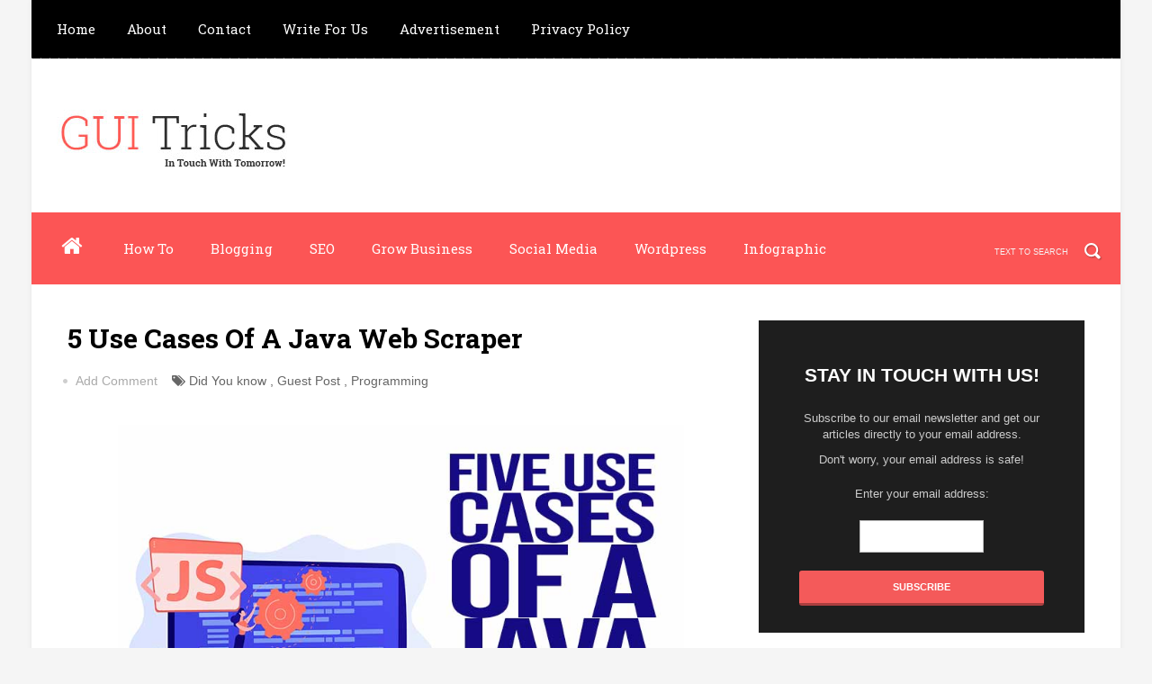

--- FILE ---
content_type: text/html; charset=UTF-8
request_url: https://www.guitricks.com/2021/05/java-web-scraper.html
body_size: 38501
content:
<!DOCTYPE html>
<html dir='ltr' xmlns='http://www.w3.org/1999/xhtml' xmlns:b='http://www.google.com/2005/gml/b' xmlns:data='http://www.google.com/2005/gml/data' xmlns:expr='http://www.google.com/2005/gml/expr'>
<head>
<link href='https://www.blogger.com/static/v1/widgets/335934321-css_bundle_v2.css' rel='stylesheet' type='text/css'/>
<!-- Google tag (gtag.js) -->
<script async='async' src='https://www.googletagmanager.com/gtag/js?id=G-P98S7B96QL'></script>
<script>
  window.dataLayer = window.dataLayer || [];
  function gtag(){dataLayer.push(arguments);}
  gtag('js', new Date());

  gtag('config', 'G-P98S7B96QL');
</script>
<meta content='EzRCIBhPvNsj-OvjkQnM2HMjWeYUiRFC-se_Zykpj0g' name='agtoken'/>
<meta content='vVWHWQjC28RYRT7O' name='rankz-verification'/>
<meta content='sJJXRFqTRGCEc6M1' name='rankz-verification'/>
<meta content='180b5917032a77af1e7420e20b175357' name='p:domain_verify'/>
<!--[if lt IE 9]> <script src="http://html5shiv.googlecode.com/svn/trunk/html5.js"> </script> <![endif]-->
<meta content='width=device-width,initial-scale=1,minimum-scale=1,maximum-scale=1' name='viewport'/>
<meta content='text/html;charset=UTF-8' http-equiv='Content-Type'/>
<meta content='IE=edge,chrome=1' http-equiv='X-UA-Compatible'/>
<meta content='text/html; charset=UTF-8' http-equiv='Content-Type'/>
<meta content='blogger' name='generator'/>
<link href='https://www.guitricks.com/favicon.ico' rel='icon' type='image/x-icon'/>
<link href='https://www.guitricks.com/2021/05/java-web-scraper.html' rel='canonical'/>
<link rel="alternate" type="application/atom+xml" title="GUI Tricks - In Touch With Tomorrow! - Atom" href="https://www.guitricks.com/feeds/posts/default" />
<link rel="alternate" type="application/rss+xml" title="GUI Tricks - In Touch With Tomorrow! - RSS" href="https://www.guitricks.com/feeds/posts/default?alt=rss" />
<link rel="service.post" type="application/atom+xml" title="GUI Tricks - In Touch With Tomorrow! - Atom" href="https://www.blogger.com/feeds/4060778815254553248/posts/default" />

<link rel="alternate" type="application/atom+xml" title="GUI Tricks - In Touch With Tomorrow! - Atom" href="https://www.guitricks.com/feeds/2965102992729373168/comments/default" />
<!--Can't find substitution for tag [blog.ieCssRetrofitLinks]-->
<link href='https://blogger.googleusercontent.com/img/b/R29vZ2xl/AVvXsEiIvc2PApjNKqFhWhhNkgf_iVZKh6sBhZD5MIzt9RT8K6V_vnuJOJq_Fh1YskSIglgYvfrwRdHF4KgceXF9s889FhqO7WJUVMwoi5nxaoTsQ51IjmELmRx8OQQ7ogB4zqtDJMYTP6R5IyQK/s0/Use+Cases+Of+A+Java+Web+Scraper+-+guitricks.com.png.jpg' rel='image_src'/>
<meta content='Most websites these days run on Java. If Java is not installed and running on your computer, the website won’t work. What is Java? How Is It Used?' name='description'/>
<meta content='https://www.guitricks.com/2021/05/java-web-scraper.html' property='og:url'/>
<meta content='5 Use Cases Of A Java Web Scraper' property='og:title'/>
<meta content='Most websites these days run on Java. If Java is not installed and running on your computer, the website won’t work. What is Java? How Is It Used?' property='og:description'/>
<meta content='https://blogger.googleusercontent.com/img/b/R29vZ2xl/AVvXsEiIvc2PApjNKqFhWhhNkgf_iVZKh6sBhZD5MIzt9RT8K6V_vnuJOJq_Fh1YskSIglgYvfrwRdHF4KgceXF9s889FhqO7WJUVMwoi5nxaoTsQ51IjmELmRx8OQQ7ogB4zqtDJMYTP6R5IyQK/w1200-h630-p-k-no-nu/Use+Cases+Of+A+Java+Web+Scraper+-+guitricks.com.png.jpg' property='og:image'/>
<!-- SEO Meta Tag -->
<meta content='5 Use Cases Of A Java Web Scraper' name='keywords'/>
<!-- SEO Title Tag -->
<title>
5 Use Cases Of A Java Web Scraper
        | 
        GUI Tricks - In Touch With Tomorrow!
</title>
<meta content='YOUR_APPLICATION_ID' property='fb:app_id'/>
<link href="//fonts.googleapis.com/css?family=Fjalla+One" rel="stylesheet" type="text/css">
<link href='//netdna.bootstrapcdn.com/font-awesome/4.0.3/css/font-awesome.css' rel='stylesheet'/>
<link href='https://www.blogger.com/static/v1/widgets/1535467126-widget_css_2_bundle.css' rel='stylesheet' type='text/css'/>
<link href="//fonts.googleapis.com/css?family=Roboto+Slab:400,700,300,100&amp;ver=3.9.2" id="RobotoSlab-css" media="all" rel="stylesheet" type="text/css">
<link href='//fonts.googleapis.com/css?family=Neuton%3A300%2C400%2C700%7CLato%3A400&ver=1.0' id='google-fonts-css' media='all' rel='stylesheet' type='text/css'/>
<link href="//fonts.googleapis.com/css?family=Roboto:400,100,100italic,300,300italic,500,400italic,500italic,700,700italic,900,900italic&amp;ver=3.9.2" id="Roboto-css" media="all" rel="stylesheet" type="text/css">
<link href="//fonts.googleapis.com/css?family=Roboto:400,100,100italic,300,300italic,500,400italic,500italic,700,700italic,900,900italic&amp;ver=3.9.2" id="Roboto-css" media="all" rel="stylesheet" type="text/css">
    <style type="text/css"><!-- /* 
    
<style id='page-skin-1' type='text/css'><!--
/*
-----------------------------------------------
Blogger Template Style
Name:        Simple Tech
Author :     http://www.soratemplates.com
License:     Free Version
----------------------------------------------- */
html,body,div,span,applet,object,iframe,h1,h2,h3,h4,h5,h6,p,blockquote,pre,a,abbr,acronym,address,big,cite,code,del,dfn,em,img,ins,kbd,q,s,samp,small,strike,strong,sub,sup,tt,var,b,u,i,center,dl,dt,dd,ol,ul,li,fieldset,form,label,legend,table,caption,tbody,tfoot,thead,tr,th,td,article,aside,canvas,details,embed,figure,figcaption,footer,header,hgroup,menu,nav,output,ruby,section,summary,time,mark,audio,video{margin:0;padding:0;border:0;font-size:100%;font:inherit;vertical-align:baseline;}
/* HTML5 display-role reset for older browsers */
article,aside,details,figcaption,figure,footer,header,hgroup,menu,nav,section{display:block;}body{line-height:1;display:block;}*{margin:0;padding:0;}html{display:block;}ol,ul{list-style:none;}blockquote,q{quotes:none;}blockquote:before,blockquote:after,q:before,q:after{content:&#39;&#39;;content:none;}table{border-collapse:collapse;border-spacing:0;}
/* FRAMEWORK */
body#layout #mywrapper {
width: 60%;
}
body#layout #post-wrapper {
width: 60%;
float: left;
}
body#layout div#main {
width: 100%;
}
body#layout #sidebar-wrapper {
overflow: visible;
float: left;
width: 290px;
margin-left: -231px;
margin-top: 10px;
}
.navbar,.post-feeds,.feed-links{display:none;
}
.section,.widget{margin:0 0 0 0;padding:0 0 0 0;
}
strong,b{font-weight:bold;
}
cite,em,i{font-style:italic;
}
a:link{color:#383838;text-decoration:none;outline:none;transition:all 0.25s;-moz-transition:all 0.25s;-webkit-transition:all 0.25s;
}
a:visited{color:#333333;text-decoration:none;
}
a:hover{color:#E5554E;text-decoration:none;
}
a img{border:none;border-width:0;outline:none;
}
abbr,acronym{cursor:help;
}
sup,sub{vertical-align:baseline;position:relative;top:-.4em;font-size:86%;
}
sub{top:.4em;}small{font-size:86%;
}
kbd{font-size:80%;border:1px solid #999;padding:2px 5px;border-bottom-width:2px;border-radius:3px;
}
mark{background-color:#ffce00;color:black;
}
p,blockquote,pre,table,figure,hr,form,ol,ul,dl{margin:1.5em 0;
}
hr{height:1px;border:none;background-color:#666;
}
/* heading */
h1,h2,h3,h4,h5,h6{font-weight:bold;line-height:normal;margin:0 0 0.6em;
}
h1{font-size:200%
}
h2{font-size:180%
}
h3{font-size:160%
}
h4{font-size:140%
}
h5{font-size:120%
}
h6{font-size:100%
}
/* list */
ol,ul,dl{margin:.5em 0em .5em 3em
}
ol{list-style:decimal outside
}
ul{list-style:disc outside
}
li{margin:.5em 0
}
dt{font-weight:bold
}
dd{margin:0 0 .5em 2em
}
/* form */
input,button,select,textarea{font:inherit;font-size:100%;line-height:normal;vertical-align:baseline;
}
textarea{display:block;-webkit-box-sizing:border-box;-moz-box-sizing:border-box;box-sizing:border-box;
}
/* code blockquote */
pre,code{font-family:&quot;Courier New&quot;,Courier,Monospace;color:inherit;
}
pre{white-space:pre;word-wrap:normal;overflow:auto;
}
/* table */
.post-body table[border=&quot;1&quot;] th, .post-body table[border=&quot;1&quot;] td, .post-body table[border=&quot;1&quot;] caption{border:1px solid;padding:.2em .5em;text-align:left;vertical-align:top;
}
.post-body table.tr-caption-container {border:1px solid #e5e5e5;
}
.post-body th{font-weight:bold;
}
.post-body table[border=&quot;1&quot;] caption{border:none;font-style:italic;
}
.post-body table{
}
.post-body td, .post-body th{vertical-align:top;text-align:left;font-size:13px;padding:3px 5px;border:1px solid #e5e5e5;
}
.post-body th{background:#f0f0f0;
}
.post-body table.tr-caption-container td {border:none;padding:8px;
}
.post-body table.tr-caption-container, .post-body table.tr-caption-container img, .post-body img {max-width:97%;height:auto;
}
.post-body td.tr-caption {color:#666;font-size:80%;padding:0px 8px 8px !important;
}
img {
max-width:100%;
height:auto;
border:0;
}
table {
max-width:100%;
}
body#layout #outer-wrapper, body#layout .post-container, body#layout .sidebar-container {
padding:0 0 0 0;
}
body#layout #header-wrapper {
margin-top:60px;
}
body#layout .panel {
float:left;
width:79px;
}
.clear {
clear:both;
}
.clear:after {
visibility:hidden;
display:block;
font-size:0;
content:" ";
clear:both;
height:0;
}
body {
background:#f5f5f5 none repeat scroll top left;
margin:0 0 0 0;
padding:0 0 0 0;
color:#333333;
font:normal normal 13px Arial, sans-serif;
text-align:left;
}
/* outer-wrapper */
#outer-wrapper {
background:#ffffff;
max-width:1210px;
margin:0px auto;
box-shadow: 0px 0px 5px rgba(80, 80, 80, 0.1);
overflow:hidden;
}
/* NAVIGATION MENU */
.top-menu {
font:normal normal 12px Arial, sans-serif;
margin:0 auto;
height:65px;
background: #000;
overflow:hidden;
padding: 0 28px;
background: url("https://blogger.googleusercontent.com/img/b/R29vZ2xl/AVvXsEhdKxYyYIceLuiUQ6cXv7akSJHIE5cZExux2VcipwEIkm6jSxVrFUeC74Yx0sVybDCHmAmY7KdBi3uEFt9paRNiOtjpMx-qSzUc2Tnc0gtjVJvohJ4ls64EB6jCDxhEiN2rcteSQbLXQlc/s1600/header-dots.png") repeat-x bottom left;
}
div#top-nav{background:#000}
.menubar {
list-style-type:none;
margin:0 0 0 0;
padding:0 0 0 0;
}
.menubar li {
display:block;
float:left;
line-height:38px;
margin:0 0 0 0;
padding:0 0 0 0;
}
.menubar li a {
color: #E0E0E0;
display: block;
padding: 0 12px;
color: #fff;
font-size: 15px;
line-height: 1.7em;
font-family: 'Roboto Slab', serif;
font-weight: 400;
transition: .5s;
-webkit-transition: .5s;
-moz-transition: .5s;
margin: 20px 35px 27px 0;
border: none;
text-shadow: none;
position: relative;
padding: 0;
}
.menubar li a:hover {
color:#FC5555;
}
ul.socialbar {
height:38px;
margin:0 0 0 0;
padding:0 0;
float:right;
}
ul.socialbar li {
display:inline-block;
list-style-type:none;
float:right;
margin:0 0;
padding:0 0;
border-right:none;
}
/* HEADER WRAPPER */
#header-wrapper {
margin:0 auto;
overflow:hidden;
padding: 0 28px;
background: #fff;
}
.header {
float:left;
width:25.7%;
max-width:290px;
margin:49px 0 0px;
}
.header h1.title,.header p.title {
font:normal bold 55px Fjalla One, Arial, Helvetica, sans-serif;
margin:0 0 0 0;
text-transform:uppercase;
}
.header .description {
color:#191919;
}
.header a {
color:#191919;
}
.header a:hover {
color:#191919;
}
.header img {
display:block;
}
.header-right {
float:right;
padding:0;
overflow:hidden;
margin:55px 0;
width:41.8%;
max-width:500px;
}
.header-right img {
display:block;
}
#nav {
font: normal 12px Arial, sans-serif;
height: 80px;
line-height: 80px;
padding: 0 28px;
background:#FC5555;
}
.menubar2 {
list-style: none;
margin:0 0 0 0;
*zoom: 1;
float:left;
}
.menubar2:before,
.menubar2:after {
content: " ";
display: table;
}
.menubar2:after {
clear: both;
}
.menubar2 ul {
list-style: none;
margin:0 0 0 0;
width:12em;
}
.menubar2 a {
display:block;
padding:0 40px 0 0;
}
.menubar2 li {
position: relative;
margin:0 0;
padding: 0 1px 0 0;
}
.menubar2 > li {
float: left;
}
.menubar2 > li > a {
display: block;
height: 80px;
line-height: 80px;
font-size: 15px;
text-decoration: none;
color: #ffffff;
font-family: 'Roboto Slab', serif;
}
.menubar2 li ul {
background: #444444 url(https://blogger.googleusercontent.com/img/b/R29vZ2xl/AVvXsEiqF7JXflM0xWUGz72NFSpMytp6ptB2545IWdeX3YUP8dYbIkLqXdQoJ3DcX8D59D8UtCcGRoxv8G6oY8e0i8nSMTOmr153y0-zFEC1VNpjakTXASRyx0O6mK1INPtfFmOQG0TGzO3rwaQ/s1600/menu-bg2.png) repeat;
border-bottom: 4px solid #FC5555;
display:block;
position:absolute;
left:0;
z-index:10;
visibility:hidden;
opacity:0;
-webkit-transition:all .25s ease-out;
-moz-transition:all .25s ease-out;
-ms-transition:all .25s ease-out;
-o-transition:all .25s ease-out;
transition:all .25s ease-out;
}
.menubar2 li li ul {
left:100%;
top:-1px;
}
.menubar2 > li.hover > ul {
visibility:visible;
opacity:10;
}
.menubar2 li li.hover ul {
visibility:visible;
opacity:10;
}
.menubar2 li li a {
display: block;
color: #e0dfdf;
font-family: 'Droid Sans', sans-serif;
text-shadow: 0 1px 1px #4B4B4B;
position: relative;
z-index:100;
line-height:32px;
border-bottom: 1px solid #212223;
margin-left: 10px;
}
.menubar2 li li a:hover {
color:#fff;
}
.menubar2 li li li a {
color: #e0dfdf;
font-family: 'Droid Sans', sans-serif;
text-shadow: 0 1px 1px #4B4B4B;
z-index:20;
}
i.fa.fa-home {
font-size: 25px;
padding: 12px 5px;
color:#fff
}
/* CONTENT WRAPPER */
#content-wrapper {
background-color:transparent;
margin: 0 auto;
padding: 0px 28px 0;
word-wrap:break-word;
width: 1130px;
}
.largebanner {
background:#fff;
border-right:1px solid #e5e5e5;
border-bottom:1px solid #e5e5e5;
border-left:1px solid #e5e5e5;
}
.largebanner .widget {
padding:15px 14px;
overflow:hidden;
}
.largebanner img, .largebanner iframe{
display:block;
max-width:100%;
border:none;
overflow:hidden;
}
/* POST WRAPPER */
#post-wrapper {
background:transparent;
float:left;
width:740px;
max-width:740px;
margin:15px 0 10px;
}
.post-container {
padding:15px 0px 0 0;
}
.breadcrumbs {border-bottom: 1px solid #DDDDDD;border-radius: 2px 2px 2px 2px;border-top: 1px solid #DDDDDD;font-size: 90%;height: 16px;margin-bottom: 10px;margin-top: 1px;overflow: hidden;padding: 5px;display: none;}
.breadcrumbs > span {background: url("https://blogger.googleusercontent.com/img/b/R29vZ2xl/AVvXsEiiUYb68g-h-ZXRlnlisJj3OkC0Ej6gYaDtDsaFS6yqd7c7l8ihT0TESTrYV3p8QmUhxPxBA0atmV9y0N2sgmMlJkqfLfnH4Tm-19YlMDBXUG7GaFWsAkE3Tay2efGz8VY4vT28E8cVTfU/s200/bc_separator.png") no-repeat scroll right center transparent;padding: 10px 25px 10px 10px;}
.breadcrumbs > span:last-child {background: none repeat scroll 0 0 transparent;color: #333333;}
.breadcrumbs a {color: #333333;}
.post {
background:#ffffff;
padding:12px 0;
}
.post-body {
color: #2b2b2b;
font-family: 'Roboto', sans-serif;
font-size: 15px;
line-height: 1.86em;
font-weight: 400;
}
h2.post-title, h1.post-title {
color: #191919;
text-decoration: none;
margin-top: -8px;
font-size: 30px;
font-family: Roboto Slab, sans-serif;
font-weight: 700;
line-height: 1.2;
margin: 0 0 20px;
}
h2.post-title a, h1.post-title a, h2.post-title, h1.post-title {
color:#000;
}
h2.post-title a:hover, h1.post-title a:hover {
color:#E5554E;
}
.img-thumbnail {
background:#fbfbfb url(https://blogger.googleusercontent.com/img/b/R29vZ2xl/AVvXsEiH6FWxj1WgGsJMNyq7JO4M6wuPGbELYU_Jt8tYUm-LTOLYGsCWoFOBiJJjqOitA-PKPLe_oFzSrMdXlC8jNIqUv5G4CGjPZGKIhl8Ygck-LpfcbM1Tim1qq7mA5aO5xrruVM9QxUMZqYde/w200-c-h140/no-image.png) no-repeat center center;
position:relative;
float:left;
width:245px;
height:210px;
margin:0 20px 0 0;
}
.img-thumbnail img {
width:245px;
height:210px;
}
span.rollover {
}
span.rollover:before {
content:"";
position: absolute;
width:24px;
height:24px;
margin:-12px;
top:50%;
left:50%;
}
span.rollover:hover {
opacity: .7;
-o-transition:all 1s;
-moz-transition:all 1s;
-webkit-transition:all 1s;
}
.post-info {
background: transparent;
margin: 0 0 12px;
color: #666666;
font-size: 14px;
padding: 0px 0;
}
.post-info a {
display:inline-block;
color:#666666;
}
.author-info, .time-info, .comment-info, .label-info, .review-info {
margin-right:12px;
display:inline;
}
/* Page Navigation */
.pagenavi {
clear:both;
margin:-5px 0 10px;
text-align:center;
font-size:11px;
font-weight:bold;
text-transform:uppercase;
}
.pagenavi span,.pagenavi a {
margin-right: 3px;
display: inline-block;
color: #fff;
background-color: #000;
-webkit-border-radius: 4px;
-moz-border-radius: 4px;
-o-border-radius: 4px;
-ms-border-radius: 4px;
-khtml-border-radius: 4px;
border-radius: 4px;
padding: 11px 14px;
margin: 15px 3px 50px 0;
}
.pagenavi .current, .pagenavi .pages, .pagenavi a:hover {
background:#FC5555;
color: #fff;
}
.pagenavi .pages {
display:none;
}
/* SIDEBAR WRAPPER */
#sidebar-wrapper {
float:right;
width:32%;
max-width:390px;
margin:0 auto;
}
.sidebar-container {
padding:40px 0;
}
.sidebar h2, .panel h2 {
color: #333333;
margin: 0 0 10px 0;
padding: 10px 0;
position: relative;
font-family: 'Roboto Slab', serif;
font-size: 15px;
line-height: 1.52em;
border-bottom: 5px solid #f5f5f5;
}
#sidebar h2 span, #bottombar h2 span,#sidebar-narrow h2 span {
background: #FC5555;
padding: 6px;
color: #fff;
}
.sidebar h2:after, .panel h2:after {
content: " ";
width:90px;
height: 0px;
position: absolute;
left: 0;
bottom: -2px;
}
.sidebar .widget {
margin:0 0 15px;
}
.sidebar ul, .sidebar ol {
list-style-type:none;
margin:0 0 0 0;
padding:0 0 0 0;
}
.sidebar li {
margin:5px 0;
padding:0 0 0 0;
}
/* Recent Post */
.recent-post-title {
background: url(https://blogger.googleusercontent.com/img/b/R29vZ2xl/AVvXsEiu49kjCZPfJIPZYTX9dM9HKWOoiVJ2tny7VuJWov4FzNa_eICLjj0-8-_8eqavn97avPsICUwKNIOPf6KFE3-sHvlHg6gHihslJs9T7wmMP8VRvmUHwCD9aSZE7MsdY9tJzFonZO_rzyQ/s1600/dot.png);
margin:0 0 15px;
padding:0;
position:relative;
}
div.recent-post-title:after {
content: no-close-quote;
position: absolute;
width: 0px;
height: 0px;
bottom: -6px;
left: 22px;
border-left: 6px solid rgba(0, 0, 0, 0);
border-right: 6px solid rgba(0, 0, 0, 0);
border-top: 6px solid #FC5555;
}
.recent-post-title h2 {
font:normal bold 14px Arial, sans-serif;
height:26px;
line-height:26px;
margin:0 0;
padding:0 10px;
background:#FC5555;
color:#ffffff;
display:inline-block;
}
.recent-post-title h2 a {
color:#ffffff;
}
.stylebox {
float:left;
width:50%;
margin:0 0;
}
.stylebox .widget {
padding:0 15px 15px 0;
}
.stylebox .widget-content {
background:#ffffff;
}
.stylebox ul {
list-style-type:none;
margin:0 0 0 0;
padding:0 0 0 0;
}
.stylebox1 {
float:left;
width:98%;
margin:0 0;
}
.stylebox1 .widget {
padding:0 0px 15px 0;
}
.stylebox1 .widget-content {
background:#ffffff;
}
.stylebox1  ul {
list-style-type:none;
margin:0 0 0 0;
padding:0 0 0 0;
}
/* Recent Post */
ul.xpose_thumbs {
margin:0 0 0 0;
}
ul.xpose_thumbs li {
font-size:12px;
min-height:68px;
margin:0 0 8px;
padding:0 0 8px;
border-bottom:1px dotted #e5e5e5;
}
ul.xpose_thumbs .xpose_thumb {
position:relative;
background:#fbfbfb;
margin:3px 0 10px 0;
width:100%;
height:50px;
padding-bottom:46%;
overflow:hidden;
}
ul.xpose_thumbs .xpose_thumb img {
height:auto;
width:100%;
}
ul.xpose_thumbs1 {
margin:0 0 0 0;
width:49%;
float:left;
}
ul.xpose_thumbs1 li {
font-size:12px;
min-height:68px;
margin:0 0 8px;
padding:0 0 8px;
border-bottom:1px dotted #e5e5e5;
}
ul.xpose_thumbs1 .xpose_thumb {
position:relative;
background:#fbfbfb;
margin:3px 0 10px 0;
width:100%;
height:73px;
padding-bottom:46%;
overflow:hidden;
}
ul.xpose_thumbs1 .xpose_thumb img {
height:auto;
width:100%;
}
ul.xpose_thumbs2 {
font-size:13px;
}
ul.xpose_thumbs2 li {
padding:0 0;
min-height:66px;
font-size:11px;
margin: 0 0 8px;
padding: 0 0 8px;
border-bottom:1px dotted #e5e5e5;
}
ul.xpose_thumbs2 .xpose_thumb2 {
background:#fbfbfb;
float:left;
margin:3px 8px 0 0;
height:70px;
width:70px;
}
ul.xpose_thumbs2 .xpose_thumb2 img {
height:70px;
width:70px;
}
span.xpose_title {
font:normal normal 16px Fjalla One, Helvetica, Arial, sans-serif;
display:block;
margin:0 0 5px;
line-height:1.4em;
}
span.xpose_title2 {
font-size:14px;
}
span.rp_summary {
display:block;
margin:6px 0 0;
color:#666666;
}
span.xpose_meta {
background:transparent;
display:block;
font-size:11px;
color:#aaa;
}
span.xpose_meta a {
color:#aaa !important;
display:inline-block;
}
span.xpose_meta_date, span.xpose_meta_comment, span.xpose_meta_more  {
display:inline-block;
margin-right:8px;
}
span.xpose_meta_date:before {
content: "\f073";
font-family: FontAwesome;
font-style: normal;
font-weight: normal;
text-decoration: inherit;
padding-right:4px;
}
span.xpose_meta_comment:before  {
content: "\f086";
font-family: FontAwesome;
font-style: normal;
font-weight: normal;
text-decoration: inherit;
padding-right:4px;
}
span.xpose_meta_more:before {
content: "\f0a9";
font-family: FontAwesome;
font-style: normal;
font-weight: normal;
text-decoration: inherit;
padding-right:4px;
}
ul.xpose_thumbs2 li a:hover, ul.xpose_thumbs li a:hover {
color:#E5554E;
}
ul.xpose_thumbs22 {
font-size:13px;
width:49%;
float:right;
}
ul.xpose_thumbs22 li {
padding:0 0;
min-height:66px;
font-size:11px;
margin: 0 0 8px;
padding: 0 0 8px;
border-bottom:1px dotted #e5e5e5;
}
ul.xpose_thumbs22 .xpose_thumb2 {
background:#fbfbfb;
float:left;
margin:3px 8px 0 0;
height:70px;
width:70px;
}
ul.xpose_thumbs22 .xpose_thumb2 img {
height:70px;
width:70px;
}
span.xpose_title {
font:normal normal 16px Fjalla One, Helvetica, Arial, sans-serif;
display:block;
margin:0 0 5px;
line-height:1.4em;
}
span.xpose_title2 {
font-size:14px;
}
span.rp_summary {
display:block;
margin:6px 0 0;
color:#666666;
}
span.xpose_meta {
background:transparent;
display:block;
font-size:11px;
color:#aaa;
}
span.xpose_meta a {
color:#aaa !important;
display:inline-block;
}
span.xpose_meta_date, span.xpose_meta_comment, span.xpose_meta_more  {
display:inline-block;
margin-right:8px;
}
span.xpose_meta_date:before {
content: "\f073";
font-family: FontAwesome;
font-style: normal;
font-weight: normal;
text-decoration: inherit;
padding-right:4px;
}
span.xpose_meta_comment:before  {
content: "\f086";
font-family: FontAwesome;
font-style: normal;
font-weight: normal;
text-decoration: inherit;
padding-right:4px;
}
span.xpose_meta_more:before {
content: "\f0a9";
font-family: FontAwesome;
font-style: normal;
font-weight: normal;
text-decoration: inherit;
padding-right:4px;
}
ul.xpose_thumbs22 li a:hover, ul.xpose_thumbs li a:hover {
color:#E5554E;
}
/* BOTTOMBAR */
#bottombar {
background:#000;
overflow:hidden;
margin:0 auto;
padding:10px 28px;
color:#dddddd;
}
#bottombar .left {
float:left;
width:34%;
}
#bottombar .center {
float:left;
width:34%;
}
#bottombar .right {
float:right;
width:32%;
}
#bottombar .left .widget, #bottombar .center .widget {
margin:0 15px 15px 0;
}
#bottombar .right .widget {
margin:0 0 15px 0;
}
#bottombar h2 {
font: normal bold 13px Arial, sans-serif;
margin: 0 0 10px 0;
padding: 6px 0 11px;
text-transform: uppercase;
position: relative;
border-bottom: 3px solid #ddd;
text-align: center;
color: #eeeeee;}
#bottombar ul, #bottombar ol {
list-style-type:none;
margin:0 0 0 0;
padding:0 0 0 0;
}
#bottombar li {
margin:5px 0;
padding:0 0 0 0;
}
#bottombar ul li:before {
color:#eeeeee !important;
}
#bottombar a {
color:#dddddd;
}
#bottombar a:hover {
color:#ffffff;
}
/* FOOTER */
#footer-wrapper {
background:#ffffff;
margin:0 auto;
padding:1px 20px 12px;
overflow:hidden;
color:#eeeeee;
font-size:12px;
}
.footer-left {
text-align: center;
margin: 20px 0 0 0;
color: #777;
font-size: 13px;
}
.footer-right {
float:right;
margin:10px;
}
#footer-wrapper a {
color:#333;
}
#footer-wrapper a:hover {
color:#555;
}
/* CUSTOM WIDGET */
.widget ul {
line-height:1.4em;
}
/* Tab Menu */
.set, .panel {
margin: 0 0;
}
.tabs .panel {
padding:0 0;
}
.tabs-menu {
border-bottom:3px solid #E73138;
padding: 0 0;
margin:0 0;
}
.tabs-menu li {
font:normal bold 12px Arial, sans-serif;
display: inline-block;
*display: inline;
zoom: 1;
margin: 0 3px 0 0;
padding:10px;
background:#fff;
border:1px solid #e5e5e5;
border-bottom:none !important;
color:#333333;
cursor:pointer;
position:relative;
}
.tabs-menu .active-tab {
background:#E73138;
border:1px solid #E73138;
border-bottom:none !important;
color:#fff;
}
.tabs-content {
padding:10px 0;
}
.tabs-content .widget li {
float:none !important;
margin:5px 0;
}
.tabs-content .widget ul {
overflow:visible;
}
/* label
.label-size-1,.label-size-2,.label-size-3,.label-size-4,.label-size-5 {
font-size:100%;
filter:alpha(100);
opacity:10
}
.cloud-label-widget-content{
text-align:left
}
.label-size {
background:#E73037;
display:block;
float:left;
margin:0 3px 3px 0;
color:#ffffff;
font-size:11px;
text-transform:uppercase;
}
.label-size a,.label-size span{
display:inline-block;
color:#ffffff !important;
padding:6px 8px;
font-weight:bold;
}
.label-size:hover {
background:#333333;
}
.label-count {
white-space:nowrap;
padding-right:3px;
margin-left:-3px;
background:#333333;
color:#fff !important;
}
.label-size {
line-height:1.2
}*/
/* Custom CSS for Blogger Popular Post Widget */
.PopularPosts ul,
.PopularPosts li,
.PopularPosts li img,
.PopularPosts li a,
.PopularPosts li a img {
margin:0 0;
padding:0 0;
list-style:none;
border:none;
background:none;
outline:none;
}
.PopularPosts ul {
margin:.5em 0;
list-style:none;
color:black;
counter-reset:num;
}
.PopularPosts ul li img {
display:block;
margin:0 .5em 0 0;
width:50px;
height:50px;
float:left;
}
.PopularPosts ul li {
margin:0 10% .4em 0 !important;
padding:.5em 1.5em .5em .5em !important;
counter-increment:num;
position:relative;
}
/* Set color and level */
.PopularPosts ul li {margin-right:1% !important}
.PopularPosts .item-thumbnail {
margin:0 0 0 0;
}
.PopularPosts .item-snippet {
color: #777777;
font-family: 'Roboto', sans-serif;
font-size: 14px;
line-height: 1.5em;
}
.profile-img{
display:inline;
opaciry:10;
margin:0 6px 3px 0;
}
/* back to top */
#back-to-top {
background:#353738;
color:#ffffff;
padding:8px 10px;
font-size:24px;
}
.back-to-top {
position:fixed !important;
position:absolute;
bottom:20px;
right:20px;
z-index:999;
}
/* ==== Related Post Widget Start ==== */
#related-posts{
float:left;
width:auto;
margin-bottom:40px;
}
#related-posts h2{
font: normal normal 18px Oswald;
text-transform: uppercase;
font-size: 17px;
text-align: left;
color: #585858;
margin-bottom: 5px;
margin: 7px 0 33px;
font-family: 'Roboto Slab', serif;
padding: 15px;
-webkit-border-radius: 4px;
-moz-border-radius: 4px;
border-radius: 4px;
border-bottom: 5px solid #f5f5f5;
}
#related-posts .related_img {
padding: 0px;
width: 245px;
height: 140px;
}
#related-posts .related_img:hover{
opacity:.7;
filter:alpha(opacity=70);
-moz-opacity:.7;
-khtml-opacity:.7;
}
/* share buttons */
.share-buttons-box {
height: 67px;
background: url(https://blogger.googleusercontent.com/img/b/R29vZ2xl/AVvXsEjc04s-dH9tD3jnkZODDi4dZpi3jtCFbfkqIcOQvCf18SoymFnX_7QeInn38Nx1SBDhKoX1X-9Vfyz8LFSn_5LzinBzGprTNcrQBJ5K7L7fTzJntWokYFbwRkjZ9LmU56e9hhyBhCE8waz9/s1600/share.png) no-repeat 330px 10px;
margin:20px 0 15px;
overflow:hidden;
}
.share-buttons {
margin:0 0;
height:67px;
float:left;
}
.share-buttons .share {
float:left;
margin-right:10px;
display:inline-block;
}
/* error and search */
.status-msg-wrap {
font-size:120%;
font-weight:bold;
width:100%;
margin:20px auto;
}
.status-msg-body {
padding:20px 2%;
width:96%;
}
.status-msg-border {
border:1px solid #e5e5e5;
opacity:10;
width:auto;
}
.status-msg-bg {
background-color:#ffffff;
}
.status-msg-hidden {
padding:20px 2%;
}
#ArchiveList ul li:before {
content:"" !important;
padding-right:0px !important;
}
/* facebook comments */
.fb-comments{width: 100% !important;}
.fb-comments iframe[style]{width: 100% !important;}
.fb-like-box{width: 100% !important;}
.fb-like-box iframe[style]{width: 100% !important;}
.fb-comments span{width: 100% !important;}
.fb-comments iframe span[style]{width: 100% !important;}
.fb-like-box span{width: 100% !important;}
.fb-like-box iframe span[style]{width: 100% !important;
}
.rich-snippet {
padding:10px;
margin:15px 0 0;
border:3px solid #eee;
font-size:12px;
}
/*-------sidebar----------------*/
div#main {
width: 740px;
}
div#mywrapper {
float: left;
width: 740px;
}
#sidebartab {
margin-bottom: 15px;
margin-top: -15px;
}
.tab-widget-menu {
height: 46px;
margin: 0;
padding: 20px 0 0 2px;
}
#sidebartab .widget {
margin-bottom: 0;
padding-bottom: 0;
}
#sidebartab .h2title {
display: none;
}
#sidebartab .h2titlesmall {
display: none;
}
#sidebartab .widget-content {
box-shadow: none;
-moz-box-shadow: none;
-webkit-box-shadow: none;
border: 0;
}
.tab-widget-menu ul, .tab-widget-menu li {
list-style: none;
padding: 0;
margin: 0;
}
.tab-widget-menu li {
background: #FCFCFC;
bottom: -2px;
color: #000;
cursor: pointer;
float: right;
height: 38px;
line-height: 38px;
margin: -12px 6px 0 0px;
padding: 7px 0px 2px;
position: relative;
text-align: center;
width: 17.3%;
z-index: 2;
-webkit-border-radius: 4px;
-moz-border-radius: 4px;
-o-border-radius: 4px;
-ms-border-radius: 4px;
-khtml-border-radius: 4px;
border-radius: 4px;
}
.tab-widget-menu li.selected {
background: #FC5555;
border-width: 1px 1px 3px;
color: #FFF;
margin: -12px 6px 0 0px;
padding: 7px 0px 2px;
-webkit-border-radius: 4px;
-moz-border-radius: 4px;
-o-border-radius: 4px;
-ms-border-radius: 4px;
-khtml-border-radius: 4px;
border-radius: 4px;
}
li .fa {
font-size: 20px;
color: #777;
}
.selected .fa {
color: #fff;
}
div#tab1 ,div#tab2 ,div#tab3{
background: #fff;
padding: 14px 21px;
-webkit-border-radius: 4px;
-moz-border-radius: 4px;
-o-border-radius: 4px;
-ms-border-radius: 4px;
-khtml-border-radius: 4px;
border-radius: 4px;
}
#sidebartab .h2title, #sidebartab h2 {
display: none;
}
#sidebartab .h2titlesmall, #sidebartab h2 {
display: none;
}
#sidebartab .widget-content img {
padding: 2px;
width: 90px;
height: 55px;
-webkit-border-radius: 4px;
-moz-border-radius: 4px;
-o-border-radius: 4px;
-ms-border-radius: 4px;
-khtml-border-radius: 4px;
border-radius: 4px;
}
#sidebartab .popular-posts li {
background: none repeat scroll 0 0 transparent;
border-bottom: 1px solid #E9E9E9;
overflow: hidden;
padding: 10px 0;
}
.PopularPosts img:hover, #sidebartab .widget-content img:hover {
-khtml-opacity: 0.4;
-moz-opacity: 0.4;
opacity: 0.4;
}
#sidebarlab .sidebar li a:hover {
color: #fff;
background: #222;
}
.PopularPosts .item-title{
padding-bottom: 1.2em;
color: #000000;
font-family: 'Roboto', sans-serif;
font-size: 14px;
font-weight: 400;}
.PopularPosts a {font-weight:bold;}
.tagcloud a {
background: #e4e4e4;
color: #888;
display: block;
float: left;
font-size: 14px!important;
line-height: 12px;
margin: 0 2px 2px 0;
padding: 12px 17px;
}
.tagcloud a:link {
color: #888;
}
.tagcloud a:hover {
background: #FC5555;
color: #fff;
}
.tagcloud1 a {
background: #555555;
color: #888;
display: block;
float: left;
font-size: 14px!important;
line-height: 12px;
margin: 0 2px 2px 0;
padding: 12px 17px;
}
.tagcloud1 a:link {
color: #888;
}
.tagcloud1 a:hover {
background: #FC5555;
color: #fff;
}
.showpageArea a {
clear:both;
margin:-5px 0 10px;
text-align:center;
font-size:11px;
font-weight:bold;
text-transform:uppercase;
}
.showpageNum a {
padding:6px 10px;
margin-right:3px;
display:inline-block;
color:#333333;
background-color:#ffffff;
border: 1px solid #dddddd;
}
.showpageNum a:hover {
border: 1px solid #aaaaaa;
}
.showpagePoint {
padding:6px 10px;
margin-right:3px;
display:inline-block;
color:#333333;
background-color:#ffffff;
border: 1px solid #aaaaaa;
}
.showpageOf {
display:none;
}
.showpage a {
padding:6px 10px;
margin-right:3px;
display:inline-block;
color:#333333;
background-color:#ffffff;
border: 1px solid #dddddd;
}
.showpage a:hover {
border: 1px solid #aaaaaa;
}
.showpageNum a:link,.showpage a:link {
text-decoration:none;
color:#666;
}
.button {
text-align: center;
width: 100%;
margin: 10px 0;
padding: 0;
font-size: 14px;
font-family: 'Tahoma', Geneva, Sans-serif;
color: #fff;
margin-left: 0em !important;
}
.button ul {
margin: 0;
padding: 0;
}
.button li {
display: inline-block;
margin: 10px 0;
padding: 0;
}
.demo {
border-radius: 3px;
padding: 8px 12px;
background: #e74c3c;
color: #fff !important;
transition: background-color 1s 0s ease-out;
}
.download {
border-radius: 3px;
padding: 8px 12px;
background: #3498db;
color: #fff !important;
transition: background-color 1s 0s ease-out;
}
.buton a {
color: #fff;
}
.demo:hover {
background: #c0392b;
color: #fff;
}
.download:hover {
background: #2980b9;
color: #fff;
}
.download:before {
content: "\f019";
font-family: FontAwesome;
font-weight: normal;
padding: 8px;
background: #2980b9;
margin-left: -12px;
margin-right: 6px;
border-radius: 3px 0 0 3px;
font-size: 16px;
}
.demo:before {
content: "\f06e";
font-family: FontAwesome;
font-weight: normal;
padding: 8px;
background: #c0392b;
margin-left: -12px;
margin-right: 6px;
border-radius: 3px 0 0 3px;
font-size: 16px;
}
#Attribution1 {
height:0px;
visibility:hidden;
display:none
}
.author-avatar img{float:left;margin:0 10px 5px 0;border:50%;}
#author-box h3 {
padding-bottom: 5px;
border-bottom: 4px solid #333;
font-size: 18px;
font-family: Oswald,arial,Georgia,serif;
}
.share-post {
font-size: 13px;
margin-top: 15px;
}
.share-post li {
float: left;
}
.share-post a {
display: block;
margin-right: 10px;
text-indent: -9999px;
margin-left: 12px;
background: url(https://blogger.googleusercontent.com/img/b/R29vZ2xl/AVvXsEhAbsO7dQvPoEhuP4sWk1-bvpbCL5etacSAw1-VfiOyH1OUc3RcwU_WI4_Dt9YXwLJh8w3TIBv8-JpjHr4Y5Uy_hPxopTh23-aRS16qbr2dPW5cNPvlvo6TKxGB6N-IzK2M2WazOKm5IZM/s1600/single-share.png) no-repeat;
-webkit-transition: opacity .2s;
-moz-transition: opacity .2s;
-o-transition: opacity .2s;
transition: opacity .2s;
}
.share-post a:hover {
opacity: .7;
}
.share-post
.facebook a {
width: 7px;
}
.share-post
.twitter a {
width: 18px;
background-position: -47px 0;
}
.share-post
.google a {
width: 14px;
background-position: -105px 0;
}
.share-post
.pinterest a {
width: 11px;
background-position: -159px 1px;
}
/*** Share Post Styling ***/
#share-post {
width: 100%;
overflow: hidden;
margin-top: 20px;
}
#share-post a {
display: block;
height: 32px;
line-height: 43px;
color: #fff;
float: left;
padding-right: 10px;
margin-right: 10px;
margin-bottom: 25px;
text-decoration: none;
-webkit-border-radius: 4px;
-moz-border-radius: 4px;
-o-border-radius: 4px;
-ms-border-radius: 4px;
-khtml-border-radius: 4px;
border-radius: 4px;
overflow: hidden;
margin: 0 10px 10px 0;
transition: .5s;
-webkit-transition: .5s;
-moz-transition: .5s;
width: 125px;
height: 45px;
float: left;
padding: 0;
overflow: hidden;
text-align: center;
font-weight: 600;
}
#share-post
.facebook {
background-color: #6788CE;
}
#share-post
.twitter {
background-color: #29C5F6;
}
#share-post
.google {
background-color: #E75C3C;
}
#share-post
span {
display: block;
width: 32px;
height: 32px;
float: left;
padding: 6px;
background: url(https://blogger.googleusercontent.com/img/b/R29vZ2xl/AVvXsEhAbsO7dQvPoEhuP4sWk1-bvpbCL5etacSAw1-VfiOyH1OUc3RcwU_WI4_Dt9YXwLJh8w3TIBv8-JpjHr4Y5Uy_hPxopTh23-aRS16qbr2dPW5cNPvlvo6TKxGB6N-IzK2M2WazOKm5IZM/s1600/single-share.png) no-repeat;
background-position-y: 6px;
background-position-x: 7px;
}
#share-post
.facebook span {
background-color: #3967C6;
}
#share-post
.twitter span {
background-color: #26B5F2;
background-position: -65px;
}
#share-post
.google span {
background-color: #E94D36;
background-position: -137px;
}
/* Search Box
----------------------------------------------- */
#searchformfix
{
float:right;
overflow:hidden;
position:relative;
}
#searchform
{
margin:25px 0 0;
padding:0;
}
#searchform fieldset
{
padding:0;
border:none;
margin:0;
}
#searchform input[type="text"]{
background: #FC5555;
border: none;
float: left;
padding: 4px 10px 0px 15px;
margin: 0px;
width: 106px;
height: 34px;
line-height: 34px;
transition: all 600ms cubic-bezier(0.215,0.61,0.355,1) 0s;
-moz-transition: all 300ms cubic-bezier(0.215,0.61,0.355,1) 0s;
-webkit-transition: all 600ms cubic-bezier(0.215,0.61,0.355,1) 0s;
-o-transition: all 600ms cubic-bezier(0.215,0.61,0.355,1) 0s;
color: #F5F3F3;}
#searchform input[type=text]:hover,#searchform input[type=text]:focus
{
width:200px;
}
#searchform input[type=submit]
{
background:url(https://blogger.googleusercontent.com/img/b/R29vZ2xl/AVvXsEhYxqbPAQC38qZvQaF368wy24L_zPkYGvlxJZsdKtayikGLZfH_IqFEugURgqMtl-cHeOfOT90ULzOI3JCf2eyUFU129WRcQLZvVkZDI6tT46h9HisaUN82Hm13TemKycCGLamRJKIwtKxA/s1600/icon-search.png) center 9px no-repeat;
cursor:pointer;
margin:0;
padding:0;
width:37px;
height:34px;
line-height:34px;
background-color:#FC5555;
border: none;
}
input[type=submit]
{
padding:4px 17px;
color:#ffffcolor:#585858;
text-transform:uppercase;
border:none;
font-size:20px;
background:url(gradient.png) bottom repeat-x;
cursor:pointer;
margin-top:10px;
float:left;
overflow:visible;
transition:all .3s linear;
-moz-transition:all .3s linear;
-o-transition:all .3s linear;
-webkit-transition:all .3s linear;
}
.selectnav {
display:none;
}
/*---Flicker Image Gallery-----*/
.flickr_plugin {
width: 100%;
}
.flickr_badge_image {
float: left;
height: 80px;
margin: 10px 5px 0px 5px;
width: 80px;
}
.flickr_badge_image a {
display: block;
}
.flickr_badge_image a img {
display: block;
width: 100%;
height: auto;
-webkit-transition: opacity 100ms linear;
-moz-transition: opacity 100ms linear;
-ms-transition: opacity 100ms linear;
-o-transition: opacity 100ms linear;
transition: opacity 100ms linear;
}
.flickr_badge_image a img:hover {
opacity: .5;
}
div#act {
display: none;
}
#container{
width: 1170px;
margin:0 auto;
}
.vcard span {
color: #FC5555;
}
a.timestamp-link {
color: #FC5555;
}
span.comment-info a {
color: #aaaaaa;
}
span.comment-info l,span.time-info l {
background: url("https://blogger.googleusercontent.com/img/b/R29vZ2xl/AVvXsEjDHNfV-_CXABk9-CBydq1-vQiz0lXN54T4wtKO7M8-CmK_Zh5g9eWFazpwBApIde3q8QOI7q9S697V-mnrUgYD5RW0p3dUgXTlS8_mcAo4Pst51c64pMNIMq6IhjZV-S-7JQ0unjl1_yM/s1600/list-style.png") no-repeat center left;
padding-left: 8px;
margin-right: 6px;
margin-left: -5px;
}
/*--- SOC. IKONS ---*/
.soc-icon {
width: auto;
display: inline-block;
margin: 25px 0 0;
}
.soc-icon ul {
margin: 0;
}
.soc-icon li {
margin: 0 0 0 8px;
padding: 0;
display: inline-block;
}
.soc-icon li a {
transition: .5s;
-webkit-transition: .5s;
-moz-transition: .5s;
float: left;
width: 26px;
height: 24px;
overflow: hidden;
}
.soc-icon li a img {
transition: .5s;
-webkit-transition: .5s;
-moz-transition: .5s;
position: relative;
top: 0;
float: left;
width: 26px;
height: 49px;
}
.soc-icon li a:hover img {
top: -24px;
}
#nav.fixed-nav{
position: fixed;
top: 0;
left: 0;
width: 100% !important;
z-index: 999;
padding: 0;
}
.scroll-top.cl-effect-5 {
float: right;
margin-right: 36px;}
p#back-top {
background: #fff;
padding: 10px 11px 11px;
color: #222;
border-radius: 3px;
}
p#back-top .fa {
color: #222;
}
/*----------//// AUTHORS ARCHIVE \\\\-------------*/
.author-archive {
border: 1px solid #f1f1f1;
padding: 30px 30px 20px;
-webkit-border-radius: 4px;
-moz-border-radius: 4px;
-o-border-radius: 4px;
-ms-border-radius: 4px;
-khtml-border-radius: 4px;
border-radius: 4px;
margin: 0 0 10px;
margin-top:30px
}
.author-archive .soc-icon{margin:0}
.author-archive img {
-webkit-border-radius: 4px;
-moz-border-radius: 4px;
-o-border-radius: 4px;
-ms-border-radius: 4px;
-khtml-border-radius: 4px;
border-radius: 4px;
}
.author-archive h3 {
margin: -3px 0 15px;
font-weight: 400;
}
.author-archive p {
margin: 0 0 15px;
background: #fff;
padding: 12px;
}
div#top-comment {
margin-top: 20px;
}
.top-comment-widget-menu {
float: left;
margin: -15px 0 15px;
padding: 0;
width: 100%;
height: 40px;
background: #444444 url(https://blogger.googleusercontent.com/img/b/R29vZ2xl/AVvXsEiqF7JXflM0xWUGz72NFSpMytp6ptB2545IWdeX3YUP8dYbIkLqXdQoJ3DcX8D59D8UtCcGRoxv8G6oY8e0i8nSMTOmr153y0-zFEC1VNpjakTXASRyx0O6mK1INPtfFmOQG0TGzO3rwaQ/s1600/menu-bg2.png) repeat;
}
.top-comment {
float: left;
font-size: 14px;
list-style: none outside none;
text-transform: uppercase;
width: 45%;
margin: 1px;
padding: 10px 20px !important;
font-weight: normal;
color: #fff;
cursor: pointer;
}
#relpost_img_sum .news-text {
display: none;
}
.top-comment.selected {
cursor: pointer;
padding: 11px 20px !important;
margin: 0px 0 0 -16px;
color: #FFF;
background: #FC5555;
-webkit-transition: all .2s ease-in-out;
-moz-transition: all .2s ease-in-out;
-o-transition: all .2s ease-in-out;
-ms-transition: all .2s ease-in-out;
transition: all .2s ease-in-out;
}
.top-comment.blogico:before {
content: &quot;\f0d5&quot;;
font-family: fontawesome;
margin-right: 15px;
}
.top-comment.faceico:before {
content: &quot;\f09a&quot;;
font-family: fontawesome;
margin-right: 15px;
}
div#google_translate_element span {
display: none;
}
select.goog-te-combo {
width: 100%;
}
select#BlogArchive1_ArchiveMenu {
width: 100%;
}
/* Social Footer
--------------------------------------------- */
.social-footer {
margin-top: -30px;
}
.simple-social-icons {
overflow: hidden;
}
.simple-social-icons ul {
margin: 0;
padding: 0;
}
.simple-social-icons ul li {
background: none !important;
border: none !important;
float: left;
list-style-type: none !important;
margin: 0 21px 12px !important;
padding: 0 !important;
}
.simple-social-icons ul li a {
border: none !important;
-moz-box-sizing: content-box;
-webkit-box-sizing: content-box;
box-sizing: content-box;
display: inline-block;
font-family: 'fontello';
font-style: normal !important;
font-variant: normal !important;
font-weight: normal !important;
line-height: 1em;
speak: none;
text-align: center;
text-decoration: none !important;
text-transform: none !important;
width: 1em;
}
.simple-social-icons ul.aligncenter {
text-align: center;
}
.simple-social-icons ul.aligncenter li {
display: inline-block;
float: none;
}
.social-footer .fa {
background-color: #fc5555 !important;
border-radius: 3px;
color: #fff !important;
font-size: 25px;
padding: 13px ;
width:28px;
}
code {
background: none 0% 0% repeat scroll rgb(245, 247, 248);
border-radius: 3px;
border: 1px solid rgb(228, 228, 228);
box-sizing: border-box;
color: #333333;
font-family: 'Courier New', monospace;
font-size: 0.875em;
line-height: 1.85714em;
padding: 4px 4px 1px;
}
pre {
background: none 0% 0% repeat scroll rgb(245, 247, 248);
border-radius: 3px;
border: 1px solid rgb(228, 228, 228);
box-sizing: border-box;
color: #333333;
font-family: 'Courier New', monospace;
font-size: 0.875em;
line-height: 1.85714em;
padding: 4px 4px 1px;
}
.IMG1 {
display:block;
clear:both;
width:85%;
margin:0 auto;
}
.IMG2 {
display:block;
clear:both;
max-width:600px;
margin:0 auto;
}
.IMG3 {
display:block;
clear:both;
width:95%;
margin:0 auto;
}
blockquote:before {
content: "";
font-family: FontAwesome;
margin-right: 4px;
}
blockquote {
background: #f4f4f4;
padding: 20px 25px;
margin: 25px 25px;
font-style: arial bold;
border-left: 4px solid #dfdfdf;
color: #555;
}
blockquote:after {
content: "";
font-family: FontAwesome;
margin-left: 3px;
}
.post-body a {
color: #E5554E;
background:;
padding: 2px;
}
.post-body a:hover {
color: #202020;
background:;
padding: 2px;
}
*/
--></style>
<style type='text/css'>
@media only screen and (max-width:767px) {
#selectnav1 {background: none repeat scroll 0 0 #333333;border: 1px solid #232323;color: #FFFFFF;margin:27px 0 0 0px;padding: 5px;width: 430px;position: absolute;}
.selectnav { display: block;margin: 0 10px; padding: 7px; width: 90%;}}
@media only screen and (max-width:479px) {
#selectnav1 {width: 275px;}}
</style>
<style type='text/css'> 
@media only screen and (max-width:1219px){
#outer-wrapper {width: 1024px;}
#container {width: 924px;}
#content-wrapper{width:1020px}
#post-wrapper,div#mywrapper {width: 650px;}
#sidebar-wrapper{max-width:370px;width: 35%;}
div#main {width: 659px;}
.header {width: 64.7%;max-width: 275px}
} 
@media only screen and (max-width:985px) and (min-width: 768px) {
#outer-wrapper {width: 772px;}
#searchformfix,.soc-icon{display:none}
#container {width: 700px;}
#content-wrapper{width:710px}
#post-wrapper,div#mywrapper {width: 710px;}
#sidebar-wrapper{width: 100%;max-width: 100%;}
.sidebar-container { width: 95%;}
div#main {width: 710px;}
.header {width: 64.7%;max-width: 275px}
} 
/* Phone : 480px */ 
@media only screen and (max-width: 767px) and (min-width: 480px){ 
#outer-wrapper {width: 490px;}
#searchformfix,.soc-icon{display:none}
333-right {width: 100%;max-width: 432px;float:none}
#container {width: 430px;}
#content-wrapper{width:430px}
#post-wrapper,div#mywrapper {width: 430px;}
#sidebar-wrapper{width: 100%;max-width: 100%;}
.sidebar-container { width: 95%;}
div#main {width: 430px;}
#menu-main{display:none;}
.header {width: 64.7%;max-width: 275px;margin: 75px 0 50px 75px;}
.img-thumbnail img {width: 430px;height: 230px;}
.img-thumbnail {width: 430px;height: 240px;}
.top-comment-widget-menu{height: 58px;}
.top-comment{width:41%} 
}
/* Phone : 320px */ 
@media only screen and (max-width:479px){ 
#outer-wrapper {width: 325px;}
#searchformfix,.soc-icon{display:none}
.header-right {display:none}
#container {width: 320px;}
#content-wrapper{width:300px;padding: 0px 22px 0;}
#post-wrapper,div#mywrapper {width: 300px;}
#sidebar-wrapper{width: 100%;max-width: 300px;}
.sidebar-container {width: 300px;}
div#main {width: 300px;}
#menu-main{display:none;}
.header {width: 64.7%;max-width: 275px;margin: 75px 0 50px 33px;}
.img-thumbnail img {width: 280px;height: 180px;}
.img-thumbnail {width: 280px;height: 190px;}
.top-comment-widget-menu{height: 58px;}
.top-comment{width:37%}
#bottombar .center ,#bottombar .right ,#bottombar .left {
float: left;
width: 100%;
}
} 
.post-outer {
border-bottom: 5px solid #f5f5f5;
margin-bottom: 10px;
padding-bottom: 20px;
}
</style>
<style type='text/css'>
h2.post-title a, h1.post-title a, h2.post-title, h1.post-title;
color:#383838;
font-size:29px;
}
.post-info {
-webkit-border-radius: 4px;
-moz-border-radius: 4px;
-o-border-radius: 4px;
-ms-border-radius: 4px;
-khtml-border-radius: 4px;
border-radius: 4px;
margin: 0 0 20px;
}
</style>
<style type='text/css'>
/* COMMENT */
.comment-form {
overflow:hidden;
}
.comments h3 {
line-height:normal;
text-transform:uppercase;
color:#333;
font-weight:bold;
margin:0 0 20px 0;
font-size:14px;
padding:0 0 0 0;
}
h4#comment-post-message {
display:none;
margin:0 0 0 0;
}
.comments{
clear:both;
margin-top:10px;
margin-bottom:0
}
.comments .comments-content{
font-size:13px;
margin-bottom:8px
}
.comments .comments-content .comment-thread ol{
text-align:left;
margin:13px 0;
padding:0
}
.comments .avatar-image-container {
background:#fff;
border:1px solid #DDD;
overflow:hidden;
padding:6px;
}
.comments .comment-block{
position:relative;
background:#fff;
padding:15px;
margin-left:60px;
border-left:3px solid #ddd;
border-top:1px solid #DDD;
border-right:1px solid #DDD;
border-bottom:1px solid #DDD;
}
.comments .comment-block:before {
content:"";
width:0px;
height:0px;
position:absolute;
right:100%;
top:14px;
border-width:10px;
border-style:solid;
border-color:transparent #DDD transparent transparent;
display:block;
}
.comments .comments-content .comment-replies{
margin:8px 0;
margin-left:60px
}
.comments .comments-content .comment-thread:empty{
display:none
}
.comments .comment-replybox-single {
background:#f0f0f0;
padding:0;
margin:8px 0;
margin-left:60px
}
.comments .comment-replybox-thread {
background:#f0f0f0;
margin:8px 0 0 0;
padding:0;
}
.comments .comments-content .comment{
margin-bottom:6px;
padding:0
}
.comments .comments-content .comment:first-child {
padding:0;
margin:0
}
.comments .comments-content .comment:last-child {
padding:0;
margin:0
}
.comments .comment-thread.inline-thread .comment, .comments .comment-thread.inline-thread .comment:last-child {
margin:0px 0px 5px 30%
}
.comment .comment-thread.inline-thread .comment:nth-child(6) {
margin:0px 0px 5px 25%;
}
.comment .comment-thread.inline-thread .comment:nth-child(5) {
margin:0px 0px 5px 20%;
}
.comment .comment-thread.inline-thread .comment:nth-child(4) {
margin:0px 0px 5px 15%;
}
.comment .comment-thread.inline-thread .comment:nth-child(3) {
margin:0px 0px 5px 10%;
}
.comment .comment-thread.inline-thread .comment:nth-child(2) {
margin:0px 0px 5px 5%;
}
.comment .comment-thread.inline-thread .comment:nth-child(1) {
margin:0px 0px 5px 0;
}
.comments .comments-content .comment-thread{
margin:0;
padding:0
}
.comments .comments-content .inline-thread{
background:#fff;
border:1px solid #DDD;
padding:15px;
margin:0
}
.comments .comments-content .icon.blog-author {
display:inline;
}
.comments .comments-content .icon.blog-author:after {
content: "Admin";
background: #FC5555;
color: #fff;
font-size: 11px;
padding: 2px 5px;
}
.comment-header {
text-transform:uppercase;
font-size:12px;
}
.comments .comments-content .datetime {
margin-left: 6px;
}
.comments .comments-content .datetime a {
color:#888;
}
.comments .comment .comment-actions a {
display:inline-block;
color:#333;
font-weight:bold;
font-size:10px;
line-height:15px;
margin:4px 8px 0 0;
}
.comments .continue a {
color:#333;
display:inline-block;
font-size:10px;
}
.comments .comment .comment-actions a:hover, .comments .continue a:hover{
text-decoration:underline;
}
.pesan-komentar {
}
.pesan-komentar p {
line-height:normal;
margin:0 0;
}
.pesan-komentar:before {
}
.fb-comments{width: 100% !important;}
.fb-comments iframe[style]{width: 100% !important;}
.fb-like-box{width: 100% !important;}
.fb-like-box iframe[style]{width: 100% !important;}
.fb-comments span{width: 100% !important;}
.fb-comments iframe span[style]{width: 100% !important;}
.fb-like-box span{width: 100% !important;}
.fb-like-box iframe span[style]{width: 100% !important;}
.fotleft{float:left}
.fotright{float:right;text-align:right;}
</style>
<script src="//ajax.googleapis.com/ajax/libs/jquery/1/jquery.min.js"></script>
<!-- author image in post-->
<script style='text/javascript'>
      //<![CDATA[
      function authorshow(data) {
        for (var i = 0; i < 1; i++) {
          var entry = data.feed.entry[i];
          var avtr = entry.author[0].gd$image.src;
          document.write('<img width="0" height="0" src="' + avtr + '"/>');
        }
      }
      //]]>
    </script>
<script type='text/javascript'>
//<![CDATA[ 
jQuery(document).ready(function($){
  $(window).load(function(){
    $('.flexslider').flexslider({
        animation: "fade",
        slideshow: true,
        directionNav:true,
        slideshowSpeed: 5000,controlNav: true,
        smoothHeight: true,
        slideDirection: 'horizontal'
        });
			jQuery('.slides').addClass('loaded');
		}); 

	var aboveHeight = $('#leader-wrapper').outerHeight();
        $(window).scroll(function(){
                if ($(window).scrollTop() > 200){
                $('#nav').addClass('fixed-nav').css('top','0').next()
                .css('padding-top','43px');
                } else {
                $('#nav').removeClass('fixed-nav').next()
                .css('padding-top','0');
                }
        });



});
//]]>
</script>
<script type='text/javascript'>
      $(function() {
        $(".set-1").mtabs();                                
      });
    </script>
<script type='text/javascript'>
      //<![CDATA[
      window.selectnav=function(){return function(p,q){var a,h=function(b){var c;b||(b=window.event);b.target?c=b.target:b.srcElement&&(c=b.srcElement);3===c.nodeType&&(c=c.parentNode);c.value&&(window.location.href=c.value)},k=function(b){b=b.nodeName.toLowerCase();return"ul"===b||"ol"===b},l=function(b){for(var c=1;document.getElementById("selectnav"+c);c++){}return b?"selectnav"+c:"selectnav"+(c-1)},n=function(b){g++;var c=b.children.length,a="",d="",f=g-1;if(c){if(f){for(;f--;){d+=r}d+=" "}for(f=0;f<c;f++){var e=b.children[f].children[0];if("undefined"!==typeof e){var h=e.innerText||e.textContent,i="";j&&(i=-1!==e.className.search(j)||-1!==e.parentElement.className.search(j)?m:"");s&&!i&&(i=e.href===document.URL?m:"");a+='<option value="'+e.href+'" '+i+">"+d+h+"</option>";t&&(e=b.children[f].children[1])&&k(e)&&(a+=n(e))}}1===g&&o&&(a='<option value="">'+o+"</option>"+a);1===g&&(a='<select class="selectnav" id="'+l(!0)+'">'+a+"</select>");g--;return a}};if((a=document.getElementById(p))&&k(a)){document.documentElement.className+=" js";var d=q||{},j=d.activeclass||"active1",s="boolean"===typeof d.autoselect?d.autoselect:!0,t="boolean"===typeof d.nested?d.nested:!0,r=d.indent||"\u2192",o=d.label||"- Navigation -",g=0,m=" selected ";a.insertAdjacentHTML("afterend",n(a));a=document.getElementById(l());a.addEventListener&&a.addEventListener("change",h);a.attachEvent&&a.attachEvent("onchange",h)}}}();(jQuery);
      //]]></script>
<!--Menu To Drop Down Started-->
<script type='text/javascript'>
      //<![CDATA[
      $(document).ready(function(){
        selectnav('menu-main', {
          label: 'Select Here ',
          nested: true,
          autoselect: false,
          indent: '-'
        });
      });
      //]]></script>
<script type='text/javascript'>
      //<![CDATA[
      var relatedTitles=new Array();var relatedTitlesNum=0;var relatedUrls=new Array();var thumburl=new Array();function related_results_labels_thumbs(json){for(var i=0;i<json.feed.entry.length;i++){var entry=json.feed.entry[i];relatedTitles[relatedTitlesNum]=entry.title.$t;try{thumburl[relatedTitlesNum]=entry.gform_foot.url}catch(error){s=entry.content.$t;a=s.indexOf("<img");b=s.indexOf("src=\"",a);c=s.indexOf("\"",b+5);d=s.substr(b+5,c-b-5);if((a!=-1)&&(b!=-1)&&(c!=-1)&&(d!="")){thumburl[relatedTitlesNum]=d}else thumburl[relatedTitlesNum]='https://blogger.googleusercontent.com/img/b/R29vZ2xl/AVvXsEgEkRhlyXXAzKohYn6YljV_De0-zIIXX0UGR7VBwEENHs3Ce7v4UHqSCsInFgc4j6LgAr0uhvoMXiI56z3POeWA4kHvepXHml6or6wD8t5tqUDXrwYJPkYYihw731vLiQ5-n7dHWQFHvEU/s1600/picture_not_available.png'}if(relatedTitles[relatedTitlesNum].length>35)relatedTitles[relatedTitlesNum]=relatedTitles[relatedTitlesNum].substring(0,35)+"...";for(var k=0;k<entry.link.length;k++){if(entry.link[k].rel=='alternate'){relatedUrls[relatedTitlesNum]=entry.link[k].href;relatedTitlesNum++}}}}function removeRelatedDuplicates_thumbs(){var tmp=new Array(0);var tmp2=new Array(0);var tmp3=new Array(0);for(var i=0;i<relatedUrls.length;i++){if(!contains_thumbs(tmp,relatedUrls[i])){tmp.length+=1;tmp[tmp.length-1]=relatedUrls[i];tmp2.length+=1;tmp3.length+=1;tmp2[tmp2.length-1]=relatedTitles[i];tmp3[tmp3.length-1]=thumburl[i]}}relatedTitles=tmp2;relatedUrls=tmp;thumburl=tmp3}function contains_thumbs(a,e){for(var j=0;j<a.length;j++)if(a[j]==e)return true;return false}function printRelatedLabels_thumbs(){for(var i=0;i<relatedUrls.length;i++){if((relatedUrls[i]==currentposturl)||(!(relatedTitles[i]))){relatedUrls.splice(i,1);relatedTitles.splice(i,1);thumburl.splice(i,1);i--}}var r=Math.floor((relatedTitles.length-1)*Math.random());var i=0;if(relatedTitles.length>0)document.write('<h1>'+relatedpoststitle+'</h1>');document.write('<div style="clear: both;"/>');while(i<relatedTitles.length&&i<20&&i<maxresults){document.write('<a style="text-decoration:none;margin:0 0px 0px 0;float:left;');if(i!=0)document.write('"');else document.write('"');document.write(' href="'+relatedUrls[r]+'"><img class="related_img" src="'+thumburl[r]+'"/><br/><div style="width:209px;padding:9px 14px 8px;color:#fff;height:34px;text-align:left;margin:-59px 0px 0px 0px; font: normal 14px Oswald; line-height:20px;background: #111;opacity: 0.7;filter: alpha(opacity = 70);">'+relatedTitles[r]+'</div></a>');if(r<relatedTitles.length-1){r++}else{r=0}i++}document.write('</div>');relatedUrls.splice(0,relatedUrls.length);thumburl.splice(0,thumburl.length);relatedTitles.splice(0,relatedTitles.length)}
      //]]>
    </script>
<script type='text/javascript'>
summary_noimg = 300;
summary_img = 300;
img_thumb_height = 250;
img_thumb_width = 350;
</script>
<script type='text/javascript'>
//<![CDATA[
function removeHtmlTag(strx,chop)
{
if(strx.indexOf("<")!=-1)
{
var s = strx.split("<");for(var i=0;i<s.length;i++){if(s[i].indexOf(">")!=-1){s[i] = s[i].substring(s[i].indexOf(">")+1,s[i].length);}}strx = s.join("");}
chop = (chop < strx.length-1) ? chop : strx.length-2;while(strx.charAt(chop-1)!=' ' && strx.indexOf(' ',chop)!=-1) chop++;strx = strx.substring(0,chop-1);return strx+'...';}


function createSummaryAndThumb(pID){
var div = document.getElementById(pID);
var imgtag = "";
var img = div.getElementsByTagName("img");
var summ = summary_noimg;
if(img.length>=1) {imgtag = '<span style="float:left; padding:0px 10px 5px 0px;"><img src="'+img [0].src+'" width="'+img_thumb_width+'px" height="'+img_thumb_height+'px"/></span>';
summ = summary_img;
}
var summary = '<div>' + removeHtmlTag(div.innerHTML,summ) + '</div>';
div.innerHTML = summary;
}
//]]>
</script>
<!-- "All In One SEO Pack" Plugin For Blogger By EXEIdeas Start -->
<title>5 Use Cases Of A Java Web Scraper - GUI Tricks - In Touch With Tomorrow!</title>
<meta content='Most websites these days run on Java. If Java is not installed and running on your computer, the website won’t work. What is Java? How Is It Used?' name='description'/>
<meta content='5 Use Cases Of A Java Web Scraper' name='keywords'/>
<meta content='global' name='distribution'/>
<meta content='1 days' name='revisit'/>
<meta content='1 days' name='revisit-after'/>
<meta content='document' name='resource-type'/>
<meta content='all' name='audience'/>
<meta content='general' name='rating'/>
<meta content='all' name='robots'/>
<meta content='index, follow' name='robots'/>
<meta content='en-us' name='language'/>
<meta content='USA' name='country'/>
<link href='https://plus.google.com/u/0/+GUITricks2014/about' rel='author'/>
<link href='https://plus.google.com/u/0/+GUITricks2014/posts' rel='publisher'/>
<!-- "All In One SEO Pack" Plugin For Blogger By EXEIdeas Start -->
<script type='text/javascript'>
/* Get the full URL of the current blogger page */
var blog = document.location.href.toLowerCase();
/* Do not redirect if the domain is .com already */
if (!blog.match(/\.blogspot\.com/)) {
/* Replace the country TLD with .com and ncr switch */
blog = blog.replace(/\.blogspot\..*?\//, ".blogspot.com/ncr/");
/* Open the new URL in the current tab */
windows.location.replace(blog);
}
</script>
<script>
  (function(i,s,o,g,r,a,m){i['GoogleAnalyticsObject']=r;i[r]=i[r]||function(){
  (i[r].q=i[r].q||[]).push(arguments)},i[r].l=1*new Date();a=s.createElement(o),
  m=s.getElementsByTagName(o)[0];a.async=1;a.src=g;m.parentNode.insertBefore(a,m)
  })(window,document,'script','//www.google-analytics.com/analytics.js','ga');

  ga('create', 'UA-59996694-2', 'auto');
  ga('send', 'pageview');

</script>
<script type='text/javascript'> ;(function(p,l,o,w,i,n,g){if(!p[i]){p.GlobalSnowplowNamespace=p.GlobalSnowplowNamespace||[];p.GlobalSnowplowNamespace.push(i);p[i]=function(){(p[i].q=p[i].q||[]).push(arguments)};p[i].q=p[i].q||[];n=l.createElement(o);g=l.getElementsByTagName(o)[0];n.async=1;n.src=w;g.parentNode.insertBefore(n,g)}}(window,document,"script","//a.tapinfluence.com/tap.js","taptracker")); taptracker('newTracker','cf','c.tapinfluence.com',{appId:'c972a82b-38ec-45fc-9901-db0cbf4cb3ac'}); taptracker('trackPageView'); </script>
<link href='https://www.blogger.com/dyn-css/authorization.css?targetBlogID=4060778815254553248&amp;zx=3633b76d-4bf0-49ce-90bd-c3ee1d07d4e9' media='none' onload='if(media!=&#39;all&#39;)media=&#39;all&#39;' rel='stylesheet'/><noscript><link href='https://www.blogger.com/dyn-css/authorization.css?targetBlogID=4060778815254553248&amp;zx=3633b76d-4bf0-49ce-90bd-c3ee1d07d4e9' rel='stylesheet'/></noscript>
<meta name='google-adsense-platform-account' content='ca-host-pub-1556223355139109'/>
<meta name='google-adsense-platform-domain' content='blogspot.com'/>

<script async src="https://pagead2.googlesyndication.com/pagead/js/adsbygoogle.js?client=ca-pub-3094567388172343&host=ca-host-pub-1556223355139109" crossorigin="anonymous"></script>

<!-- data-ad-client=ca-pub-3094567388172343 -->

</head>
<body class='loading'>
<div id='fb-root'></div>
<script>
      //<![CDATA[
      window.fbAsyncInit = function() {
        FB.init({
          appId : 'YOUR_APPLICATION_ID',
          status : true, // check login status
          cookie : true, // enable cookies to allow the server to access the session
          xfbml : true // parse XFBML
        });
      };
      (function() {
        var e = document.createElement('script');
        e.src = document.location.protocol + '//connect.facebook.net/en_US/all.js';
        e.async = true;
        document.getElementById('fb-root').appendChild(e);
      }());
      //]]>
    </script>
<div class='navbar section' id='navbar'><div class='widget Navbar' data-version='1' id='Navbar1'><script type="text/javascript">
    function setAttributeOnload(object, attribute, val) {
      if(window.addEventListener) {
        window.addEventListener('load',
          function(){ object[attribute] = val; }, false);
      } else {
        window.attachEvent('onload', function(){ object[attribute] = val; });
      }
    }
  </script>
<div id="navbar-iframe-container"></div>
<script type="text/javascript" src="https://apis.google.com/js/platform.js"></script>
<script type="text/javascript">
      gapi.load("gapi.iframes:gapi.iframes.style.bubble", function() {
        if (gapi.iframes && gapi.iframes.getContext) {
          gapi.iframes.getContext().openChild({
              url: 'https://www.blogger.com/navbar/4060778815254553248?po\x3d2965102992729373168\x26origin\x3dhttps://www.guitricks.com',
              where: document.getElementById("navbar-iframe-container"),
              id: "navbar-iframe"
          });
        }
      });
    </script><script type="text/javascript">
(function() {
var script = document.createElement('script');
script.type = 'text/javascript';
script.src = '//pagead2.googlesyndication.com/pagead/js/google_top_exp.js';
var head = document.getElementsByTagName('head')[0];
if (head) {
head.appendChild(script);
}})();
</script>
</div><div class='widget Label' data-version='1' id='Label13'>
<a class='label-index' href='https://www.guitricks.com/search/label/3D%20Printing' value='2'>3D Printing</a>
<a class='label-index' href='https://www.guitricks.com/search/label/Add-ons' value='1'>Add-ons</a>
<a class='label-index' href='https://www.guitricks.com/search/label/Adobe' value='1'>Adobe</a>
<a class='label-index' href='https://www.guitricks.com/search/label/Adsense' value='2'>Adsense</a>
<a class='label-index' href='https://www.guitricks.com/search/label/Advertisement' value='5'>Advertisement</a>
<a class='label-index' href='https://www.guitricks.com/search/label/Affiliate%20Marketing' value='2'>Affiliate Marketing</a>
<a class='label-index' href='https://www.guitricks.com/search/label/Amazon' value='1'>Amazon</a>
<a class='label-index' href='https://www.guitricks.com/search/label/AMD' value='1'>AMD</a>
<a class='label-index' href='https://www.guitricks.com/search/label/Android' value='58'>Android</a>
<a class='label-index' href='https://www.guitricks.com/search/label/Android%20N%20Nougat' value='1'>Android N Nougat</a>
<a class='label-index' href='https://www.guitricks.com/search/label/Anti%20Virus' value='3'>Anti Virus</a>
<a class='label-index' href='https://www.guitricks.com/search/label/Apple' value='6'>Apple</a>
<a class='label-index' href='https://www.guitricks.com/search/label/Apps' value='62'>Apps</a>
<a class='label-index' href='https://www.guitricks.com/search/label/Apps%20and%20Tools' value='29'>Apps and Tools</a>
<a class='label-index' href='https://www.guitricks.com/search/label/Apps%20Development' value='37'>Apps Development</a>
<a class='label-index' href='https://www.guitricks.com/search/label/Artificial%20Intelligence' value='8'>Artificial Intelligence</a>
<a class='label-index' href='https://www.guitricks.com/search/label/Automotive' value='1'>Automotive</a>
<a class='label-index' href='https://www.guitricks.com/search/label/BIOS' value='1'>BIOS</a>
<a class='label-index' href='https://www.guitricks.com/search/label/Bitcoin' value='1'>Bitcoin</a>
<a class='label-index' href='https://www.guitricks.com/search/label/Black%20Friday' value='1'>Black Friday</a>
<a class='label-index' href='https://www.guitricks.com/search/label/Blackberry' value='1'>Blackberry</a>
<a class='label-index' href='https://www.guitricks.com/search/label/Bloggers' value='1'>Bloggers</a>
<a class='label-index' href='https://www.guitricks.com/search/label/Blogging' value='70'>Blogging</a>
<a class='label-index' href='https://www.guitricks.com/search/label/Boost%20Your%20Website' value='11'>Boost Your Website</a>
<a class='label-index' href='https://www.guitricks.com/search/label/Branding' value='13'>Branding</a>
<a class='label-index' href='https://www.guitricks.com/search/label/Browser' value='5'>Browser</a>
<a class='label-index' href='https://www.guitricks.com/search/label/Browsers' value='3'>Browsers</a>
<a class='label-index' href='https://www.guitricks.com/search/label/Business%2FFinance' value='16'>Business/Finance</a>
<a class='label-index' href='https://www.guitricks.com/search/label/Call%20Tracking' value='1'>Call Tracking</a>
<a class='label-index' href='https://www.guitricks.com/search/label/Camera%20Apps' value='2'>Camera Apps</a>
<a class='label-index' href='https://www.guitricks.com/search/label/Card%20Games' value='1'>Card Games</a>
<a class='label-index' href='https://www.guitricks.com/search/label/Clash%20Of%20Clan' value='1'>Clash Of Clan</a>
<a class='label-index' href='https://www.guitricks.com/search/label/Cloud%20Storage' value='2'>Cloud Storage</a>
<a class='label-index' href='https://www.guitricks.com/search/label/Coding' value='2'>Coding</a>
<a class='label-index' href='https://www.guitricks.com/search/label/Command%20Prompt' value='1'>Command Prompt</a>
<a class='label-index' href='https://www.guitricks.com/search/label/Computer' value='9'>Computer</a>
<a class='label-index' href='https://www.guitricks.com/search/label/Content%20Creating' value='1'>Content Creating</a>
<a class='label-index' href='https://www.guitricks.com/search/label/Content%20Creation' value='1'>Content Creation</a>
<a class='label-index' href='https://www.guitricks.com/search/label/Content%20Marketing' value='8'>Content Marketing</a>
<a class='label-index' href='https://www.guitricks.com/search/label/Corporate' value='1'>Corporate</a>
<a class='label-index' href='https://www.guitricks.com/search/label/Cortana' value='1'>Cortana</a>
<a class='label-index' href='https://www.guitricks.com/search/label/Cryptocurrency' value='5'>Cryptocurrency</a>
<a class='label-index' href='https://www.guitricks.com/search/label/CSS' value='1'>CSS</a>
<a class='label-index' href='https://www.guitricks.com/search/label/Cyber%20Security' value='13'>Cyber Security</a>
<a class='label-index' href='https://www.guitricks.com/search/label/Data%20Protection' value='2'>Data Protection</a>
<a class='label-index' href='https://www.guitricks.com/search/label/Did%20You%20know' value='681'>Did You know</a>
<a class='label-index' href='https://www.guitricks.com/search/label/Digital%20Marketing' value='30'>Digital Marketing</a>
<a class='label-index' href='https://www.guitricks.com/search/label/Drupal' value='1'>Drupal</a>
<a class='label-index' href='https://www.guitricks.com/search/label/Ear%20phones' value='1'>Ear phones</a>
<a class='label-index' href='https://www.guitricks.com/search/label/eCommerce' value='30'>eCommerce</a>
<a class='label-index' href='https://www.guitricks.com/search/label/Education' value='6'>Education</a>
<a class='label-index' href='https://www.guitricks.com/search/label/Email%20Marketing' value='9'>Email Marketing</a>
<a class='label-index' href='https://www.guitricks.com/search/label/Entrepreneurship' value='4'>Entrepreneurship</a>
<a class='label-index' href='https://www.guitricks.com/search/label/Errors' value='2'>Errors</a>
<a class='label-index' href='https://www.guitricks.com/search/label/Extensions' value='6'>Extensions</a>
<a class='label-index' href='https://www.guitricks.com/search/label/Facebook' value='11'>Facebook</a>
<a class='label-index' href='https://www.guitricks.com/search/label/Firewall%20Apps' value='1'>Firewall Apps</a>
<a class='label-index' href='https://www.guitricks.com/search/label/Fitness%20Apps' value='1'>Fitness Apps</a>
<a class='label-index' href='https://www.guitricks.com/search/label/Fonts' value='2'>Fonts</a>
<a class='label-index' href='https://www.guitricks.com/search/label/Freelancing' value='5'>Freelancing</a>
<a class='label-index' href='https://www.guitricks.com/search/label/Gadgets' value='1'>Gadgets</a>
<a class='label-index' href='https://www.guitricks.com/search/label/Game%20Development' value='1'>Game Development</a>
<a class='label-index' href='https://www.guitricks.com/search/label/Games' value='19'>Games</a>
<a class='label-index' href='https://www.guitricks.com/search/label/Gaming' value='7'>Gaming</a>
<a class='label-index' href='https://www.guitricks.com/search/label/Gaming%20Chairs' value='1'>Gaming Chairs</a>
<a class='label-index' href='https://www.guitricks.com/search/label/GeForce' value='1'>GeForce</a>
<a class='label-index' href='https://www.guitricks.com/search/label/Google' value='8'>Google</a>
<a class='label-index' href='https://www.guitricks.com/search/label/Google%20Ads' value='1'>Google Ads</a>
<a class='label-index' href='https://www.guitricks.com/search/label/Google%20Adsense' value='1'>Google Adsense</a>
<a class='label-index' href='https://www.guitricks.com/search/label/Google%20Chrome' value='9'>Google Chrome</a>
<a class='label-index' href='https://www.guitricks.com/search/label/Google%20Stadia' value='1'>Google Stadia</a>
<a class='label-index' href='https://www.guitricks.com/search/label/Graphics%20card' value='2'>Graphics card</a>
<a class='label-index' href='https://www.guitricks.com/search/label/Graphics%20Designing' value='26'>Graphics Designing</a>
<a class='label-index' href='https://www.guitricks.com/search/label/Grow%20Brand' value='7'>Grow Brand</a>
<a class='label-index' href='https://www.guitricks.com/search/label/Grow%20Business' value='214'>Grow Business</a>
<a class='label-index' href='https://www.guitricks.com/search/label/Guest%20Post' value='528'>Guest Post</a>
<a class='label-index' href='https://www.guitricks.com/search/label/Hacking' value='1'>Hacking</a>
<a class='label-index' href='https://www.guitricks.com/search/label/Harddrive' value='1'>Harddrive</a>
<a class='label-index' href='https://www.guitricks.com/search/label/Hardware' value='21'>Hardware</a>
<a class='label-index' href='https://www.guitricks.com/search/label/HDD' value='1'>HDD</a>
<a class='label-index' href='https://www.guitricks.com/search/label/Healthcare' value='3'>Healthcare</a>
<a class='label-index' href='https://www.guitricks.com/search/label/Home%20Automation' value='15'>Home Automation</a>
<a class='label-index' href='https://www.guitricks.com/search/label/Hosting' value='1'>Hosting</a>
<a class='label-index' href='https://www.guitricks.com/search/label/How%20to' value='166'>How to</a>
<a class='label-index' href='https://www.guitricks.com/search/label/How%20to%2FTutorials' value='4'>How to/Tutorials</a>
<a class='label-index' href='https://www.guitricks.com/search/label/Huawei' value='2'>Huawei</a>
<a class='label-index' href='https://www.guitricks.com/search/label/Influencer%20Marketing' value='1'>Influencer Marketing</a>
<a class='label-index' href='https://www.guitricks.com/search/label/Infographic' value='41'>Infographic</a>
<a class='label-index' href='https://www.guitricks.com/search/label/Information%20Technology' value='2'>Information Technology</a>
<a class='label-index' href='https://www.guitricks.com/search/label/Instagram' value='21'>Instagram</a>
<a class='label-index' href='https://www.guitricks.com/search/label/Internet' value='13'>Internet</a>
<a class='label-index' href='https://www.guitricks.com/search/label/Internet%20Marketing' value='6'>Internet Marketing</a>
<a class='label-index' href='https://www.guitricks.com/search/label/IOS' value='24'>IOS</a>
<a class='label-index' href='https://www.guitricks.com/search/label/IoT' value='1'>IoT</a>
<a class='label-index' href='https://www.guitricks.com/search/label/IP%20Addresses' value='1'>IP Addresses</a>
<a class='label-index' href='https://www.guitricks.com/search/label/iPad' value='2'>iPad</a>
<a class='label-index' href='https://www.guitricks.com/search/label/iPhone' value='7'>iPhone</a>
<a class='label-index' href='https://www.guitricks.com/search/label/Joomla' value='1'>Joomla</a>
<a class='label-index' href='https://www.guitricks.com/search/label/JPG%20Files' value='2'>JPG Files</a>
<a class='label-index' href='https://www.guitricks.com/search/label/Keyboards' value='1'>Keyboards</a>
<a class='label-index' href='https://www.guitricks.com/search/label/Laptops' value='5'>Laptops</a>
<a class='label-index' href='https://www.guitricks.com/search/label/Leadership' value='1'>Leadership</a>
<a class='label-index' href='https://www.guitricks.com/search/label/Lenovo' value='1'>Lenovo</a>
<a class='label-index' href='https://www.guitricks.com/search/label/LG' value='1'>LG</a>
<a class='label-index' href='https://www.guitricks.com/search/label/Lifestyle' value='2'>Lifestyle</a>
<a class='label-index' href='https://www.guitricks.com/search/label/LinkedIn' value='2'>LinkedIn</a>
<a class='label-index' href='https://www.guitricks.com/search/label/Linux' value='3'>Linux</a>
<a class='label-index' href='https://www.guitricks.com/search/label/Logo' value='1'>Logo</a>
<a class='label-index' href='https://www.guitricks.com/search/label/Logo%20Design' value='2'>Logo Design</a>
<a class='label-index' href='https://www.guitricks.com/search/label/Mac' value='8'>Mac</a>
<a class='label-index' href='https://www.guitricks.com/search/label/Mac%20OS' value='1'>Mac OS</a>
<a class='label-index' href='https://www.guitricks.com/search/label/Mac%20OS%20X' value='2'>Mac OS X</a>
<a class='label-index' href='https://www.guitricks.com/search/label/Machine%20Learning' value='1'>Machine Learning</a>
<a class='label-index' href='https://www.guitricks.com/search/label/Making%20Money' value='16'>Making Money</a>
<a class='label-index' href='https://www.guitricks.com/search/label/Marketing' value='78'>Marketing</a>
<a class='label-index' href='https://www.guitricks.com/search/label/Microsoft%20Office' value='1'>Microsoft Office</a>
<a class='label-index' href='https://www.guitricks.com/search/label/Microsoft%20Outlook%202013' value='1'>Microsoft Outlook 2013</a>
<a class='label-index' href='https://www.guitricks.com/search/label/Mobile%20Apps' value='9'>Mobile Apps</a>
<a class='label-index' href='https://www.guitricks.com/search/label/Mobile%20Marketing' value='2'>Mobile Marketing</a>
<a class='label-index' href='https://www.guitricks.com/search/label/Mobile%20Payments' value='1'>Mobile Payments</a>
<a class='label-index' href='https://www.guitricks.com/search/label/Mobile%20Technology' value='3'>Mobile Technology</a>
<a class='label-index' href='https://www.guitricks.com/search/label/Mouse' value='1'>Mouse</a>
<a class='label-index' href='https://www.guitricks.com/search/label/Mozilla%20Firefox' value='3'>Mozilla Firefox</a>
<a class='label-index' href='https://www.guitricks.com/search/label/NBA%20Games' value='1'>NBA Games</a>
<a class='label-index' href='https://www.guitricks.com/search/label/Netflix' value='1'>Netflix</a>
<a class='label-index' href='https://www.guitricks.com/search/label/Networking' value='1'>Networking</a>
<a class='label-index' href='https://www.guitricks.com/search/label/Notepad' value='2'>Notepad</a>
<a class='label-index' href='https://www.guitricks.com/search/label/Nvidia' value='1'>Nvidia</a>
<a class='label-index' href='https://www.guitricks.com/search/label/Online%20Casinos' value='1'>Online Casinos</a>
<a class='label-index' href='https://www.guitricks.com/search/label/Online%20Courses' value='1'>Online Courses</a>
<a class='label-index' href='https://www.guitricks.com/search/label/Online%20Games' value='5'>Online Games</a>
<a class='label-index' href='https://www.guitricks.com/search/label/Online%20Learning' value='2'>Online Learning</a>
<a class='label-index' href='https://www.guitricks.com/search/label/Online%20Things' value='1'>Online Things</a>
<a class='label-index' href='https://www.guitricks.com/search/label/Operating%20system' value='3'>Operating system</a>
<a class='label-index' href='https://www.guitricks.com/search/label/Password%20and%20Security' value='1'>Password and Security</a>
<a class='label-index' href='https://www.guitricks.com/search/label/PC' value='10'>PC</a>
<a class='label-index' href='https://www.guitricks.com/search/label/PDF%20Readers' value='2'>PDF Readers</a>
<a class='label-index' href='https://www.guitricks.com/search/label/PDF%20Unlocker' value='1'>PDF Unlocker</a>
<a class='label-index' href='https://www.guitricks.com/search/label/Personal%20Development' value='3'>Personal Development</a>
<a class='label-index' href='https://www.guitricks.com/search/label/Plotters' value='1'>Plotters</a>
<a class='label-index' href='https://www.guitricks.com/search/label/Podcasting' value='3'>Podcasting</a>
<a class='label-index' href='https://www.guitricks.com/search/label/Power%20Banks' value='1'>Power Banks</a>
<a class='label-index' href='https://www.guitricks.com/search/label/Printers' value='7'>Printers</a>
<a class='label-index' href='https://www.guitricks.com/search/label/Privacy%20and%20Security' value='3'>Privacy and Security</a>
<a class='label-index' href='https://www.guitricks.com/search/label/Product%20Marketing' value='1'>Product Marketing</a>
<a class='label-index' href='https://www.guitricks.com/search/label/Product%20Review' value='19'>Product Review</a>
<a class='label-index' href='https://www.guitricks.com/search/label/Productivity' value='1'>Productivity</a>
<a class='label-index' href='https://www.guitricks.com/search/label/Programming' value='15'>Programming</a>
<a class='label-index' href='https://www.guitricks.com/search/label/Recording%20Softwares' value='2'>Recording Softwares</a>
<a class='label-index' href='https://www.guitricks.com/search/label/Reviews' value='38'>Reviews</a>
<a class='label-index' href='https://www.guitricks.com/search/label/Router' value='2'>Router</a>
<a class='label-index' href='https://www.guitricks.com/search/label/Run%20Commands' value='1'>Run Commands</a>
<a class='label-index' href='https://www.guitricks.com/search/label/Sales' value='3'>Sales</a>
<a class='label-index' href='https://www.guitricks.com/search/label/samsung' value='3'>samsung</a>
<a class='label-index' href='https://www.guitricks.com/search/label/Search%20Engine%20Optimization' value='1'>Search Engine Optimization</a>
<a class='label-index' href='https://www.guitricks.com/search/label/Secrets' value='6'>Secrets</a>
<a class='label-index' href='https://www.guitricks.com/search/label/Security' value='3'>Security</a>
<a class='label-index' href='https://www.guitricks.com/search/label/SEO' value='82'>SEO</a>
<a class='label-index' href='https://www.guitricks.com/search/label/SEO%20Tips' value='10'>SEO Tips</a>
<a class='label-index' href='https://www.guitricks.com/search/label/Shooting%20Games' value='2'>Shooting Games</a>
<a class='label-index' href='https://www.guitricks.com/search/label/Siri' value='1'>Siri</a>
<a class='label-index' href='https://www.guitricks.com/search/label/Smartphones' value='28'>Smartphones</a>
<a class='label-index' href='https://www.guitricks.com/search/label/Smartwatch' value='1'>Smartwatch</a>
<a class='label-index' href='https://www.guitricks.com/search/label/Snapchat' value='3'>Snapchat</a>
<a class='label-index' href='https://www.guitricks.com/search/label/Social%20Marketing%20Sites' value='1'>Social Marketing Sites</a>
<a class='label-index' href='https://www.guitricks.com/search/label/Social%20Media' value='73'>Social Media</a>
<a class='label-index' href='https://www.guitricks.com/search/label/Software%20Development' value='5'>Software Development</a>
<a class='label-index' href='https://www.guitricks.com/search/label/Softwares' value='33'>Softwares</a>
<a class='label-index' href='https://www.guitricks.com/search/label/Spotify' value='1'>Spotify</a>
<a class='label-index' href='https://www.guitricks.com/search/label/SSD' value='1'>SSD</a>
<a class='label-index' href='https://www.guitricks.com/search/label/Startup' value='8'>Startup</a>
<a class='label-index' href='https://www.guitricks.com/search/label/Student%20Tips' value='2'>Student Tips</a>
<a class='label-index' href='https://www.guitricks.com/search/label/Tablets' value='1'>Tablets</a>
<a class='label-index' href='https://www.guitricks.com/search/label/Teamviewer%20Alternatives' value='1'>Teamviewer Alternatives</a>
<a class='label-index' href='https://www.guitricks.com/search/label/Technical%20Hacks' value='1'>Technical Hacks</a>
<a class='label-index' href='https://www.guitricks.com/search/label/Technology' value='55'>Technology</a>
<a class='label-index' href='https://www.guitricks.com/search/label/Technology%20News' value='1'>Technology News</a>
<a class='label-index' href='https://www.guitricks.com/search/label/Templates' value='1'>Templates</a>
<a class='label-index' href='https://www.guitricks.com/search/label/TikTok' value='3'>TikTok</a>
<a class='label-index' href='https://www.guitricks.com/search/label/Tips%20and%20Guides' value='314'>Tips and Guides</a>
<a class='label-index' href='https://www.guitricks.com/search/label/Travel%20Tips' value='1'>Travel Tips</a>
<a class='label-index' href='https://www.guitricks.com/search/label/Travelling' value='1'>Travelling</a>
<a class='label-index' href='https://www.guitricks.com/search/label/Travelling%20Apps' value='2'>Travelling Apps</a>
<a class='label-index' href='https://www.guitricks.com/search/label/Tricks' value='1'>Tricks</a>
<a class='label-index' href='https://www.guitricks.com/search/label/Tutorials' value='4'>Tutorials</a>
<a class='label-index' href='https://www.guitricks.com/search/label/USB' value='2'>USB</a>
<a class='label-index' href='https://www.guitricks.com/search/label/Video%20Games' value='2'>Video Games</a>
<a class='label-index' href='https://www.guitricks.com/search/label/Virtual%20Number' value='1'>Virtual Number</a>
<a class='label-index' href='https://www.guitricks.com/search/label/Vlogging' value='3'>Vlogging</a>
<a class='label-index' href='https://www.guitricks.com/search/label/VoIP' value='1'>VoIP</a>
<a class='label-index' href='https://www.guitricks.com/search/label/VPN' value='3'>VPN</a>
<a class='label-index' href='https://www.guitricks.com/search/label/Web%20%2F%20Internet' value='1'>Web / Internet</a>
<a class='label-index' href='https://www.guitricks.com/search/label/Web%20%26%20blog' value='9'>Web &amp; blog</a>
<a class='label-index' href='https://www.guitricks.com/search/label/Web%20Designing' value='3'>Web Designing</a>
<a class='label-index' href='https://www.guitricks.com/search/label/Web%20Developing' value='34'>Web Developing</a>
<a class='label-index' href='https://www.guitricks.com/search/label/Web%20Hosting' value='2'>Web Hosting</a>
<a class='label-index' href='https://www.guitricks.com/search/label/Web%20or%20Internet' value='12'>Web or Internet</a>
<a class='label-index' href='https://www.guitricks.com/search/label/Websites' value='9'>Websites</a>
<a class='label-index' href='https://www.guitricks.com/search/label/Wifi' value='3'>Wifi</a>
<a class='label-index' href='https://www.guitricks.com/search/label/Windows' value='38'>Windows</a>
<a class='label-index' href='https://www.guitricks.com/search/label/Windows%2010' value='15'>Windows 10</a>
<a class='label-index' href='https://www.guitricks.com/search/label/Windows%207' value='1'>Windows 7</a>
<a class='label-index' href='https://www.guitricks.com/search/label/Windows%20Phones' value='2'>Windows Phones</a>
<a class='label-index' href='https://www.guitricks.com/search/label/WooCommerce' value='3'>WooCommerce</a>
<a class='label-index' href='https://www.guitricks.com/search/label/Word%20Files' value='2'>Word Files</a>
<a class='label-index' href='https://www.guitricks.com/search/label/Wordpress' value='42'>Wordpress</a>
<a class='label-index' href='https://www.guitricks.com/search/label/Wordpress%20Guide' value='1'>Wordpress Guide</a>
<a class='label-index' href='https://www.guitricks.com/search/label/Wordpress%20Plugins' value='9'>Wordpress Plugins</a>
<a class='label-index' href='https://www.guitricks.com/search/label/WordPress%20Theme' value='1'>WordPress Theme</a>
<a class='label-index' href='https://www.guitricks.com/search/label/Writing%20Tips' value='27'>Writing Tips</a>
<a class='label-index' href='https://www.guitricks.com/search/label/Youtube' value='7'>Youtube</a>
</div></div>
<!-- outer-wrapper start -->
<div id='outer-wrapper'>
<div id='top-nav'>
<nav class='top-menu'>
<div id='container'>
<!-- primary navigation menu start -->
<ul class='menubar'>
<li>
<a href='http://www.guitricks.com/'>
                Home
              </a>
</li>
<li>
<a href='http://www.guitricks.com/p/about-us.html'>
                About
              </a>
</li>
<li>
<a href='http://www.guitricks.com/p/contact-us_12.html'>
                Contact
              </a>
</li>
<li>
<a href='http://www.guitricks.com/p/write-for-us.html'>
                Write For Us
              </a>
</li>
<li>
<a href='http://www.guitricks.com/p/advertise-with-us_16.html'>
                Advertisement
              </a>
</li>
<li>
<a href='http://www.guitricks.com/p/the-privacy-of-visitors-to-www.html'>
                Privacy Policy
              </a>
</li>
</ul>
<!-- primary navigation menu end -->
<!-- social media button start -->
<!-- social media button end -->
</div>
</nav>
</div>
<div class='clear'></div>
<!-- header wrapper start -->
<header id='header-wrapper'>
<div id='container'>
<div class='header section section' id='header'><div class='widget Header' data-version='1' id='Header1'>
<div id='header-inner'>
<a href='https://www.guitricks.com/' style='display: block'>
<img alt='GUI Tricks - In Touch With Tomorrow!' height='122px; ' id='Header1_headerimg' src='https://blogger.googleusercontent.com/img/b/R29vZ2xl/AVvXsEhOopFAR5kARJ5C14nI-CYVlVdN7NpTB5MI1B5Hy6afUKQVTgX-ZJLKCA8UHWZgMbZXNX0kUHsOFYJj9-tUo5t6mK0xU_eJfUFyY-qb9aDgeLwFKIkcKchOtb96Pwi061_UJO1GsDyFNoTx/s1600-r/GUI-Tricks---In-Touch-With-Tomorrow%2521.jpg' style='display: block' width='259px; '/>
</a>
</div>
</div></div>
<div class='header-right section no-items section' id='header-right'></div>
</div>
</header>
<!-- header wrapper end -->
<nav id='nav'>
<!-- secondary navigation menu start -->
<div id='container'>
<ul class='nav menubar2' id='menu-main'>
<li>
<a class='active' href='/'>
<i class='fa fa-home'></i>
<div id='act'>
                Home
              </div>
</a>
</li>
<li>
<a href='https://www.guitricks.com/search/label/How%20to'>
              How To
            </a>
</li>
<li>
<a href='https://www.guitricks.com/search/label/Blogging'>
              Blogging
            </a>
</li>
<li>
<a href='https://www.guitricks.com/search/label/SEO'>
              SEO
            </a>
</li>
<li>
<a href='https://www.guitricks.com/search/label/Grow%20Business'>
              Grow Business
            </a>
</li>
<li>
<a href='https://www.guitricks.com/search/label/Social%20Media'>
              Social Media
            </a>
</li>
<li>
<a href='https://www.guitricks.com/search/label/Wordpress'>
              Wordpress
            </a>
</li>
<li>
<a href='https://www.guitricks.com/search/label/Infographic'>
              Infographic
            </a>
</li>
</ul>
<div id='searchformfix'>
<form action='/search' id='searchform'>
<input name='q' onblur='if (this.value == "") {this.value = "Text to Search...";}' onfocus='if (this.value == "Text to Search...") {this.value = "";}' type='text' value='Text to Search...'/>
<input type='submit' value=''/>
</form>
</div>
</div>
</nav>
<div class='clear'></div>
<!-- secondary navigation menu end -->
<!-- content wrapper start -->
<div id='content-wrapper'>
<div id='mywrapper'>
<!-- post wrapper start -->
<div id='post-wrapper'>
<div class='post-container'>
<div class='clear'></div>
<div class='main section' id='main'><div class='widget Blog' data-version='1' id='Blog1'>
<div class='breadcrumbs'>
<span itemscope='' itemtype='http://data-vocabulary.org/Breadcrumb'>
<a href='https://www.guitricks.com/' itemprop='url'>
<span itemprop='title'>
                                        Home
                                      </span>
</a>
</span>
<span itemscope='' itemtype='http://data-vocabulary.org/Breadcrumb'>
<a href='https://www.guitricks.com/search/label/Did%20You%20know?&max-results=8' itemprop='url'>
<span itemprop='title'>
Did You know
</span>
</a>
</span>
<span itemscope='' itemtype='http://data-vocabulary.org/Breadcrumb'>
<a href='https://www.guitricks.com/search/label/Guest%20Post?&max-results=8' itemprop='url'>
<span itemprop='title'>
Guest Post
</span>
</a>
</span>
<span itemscope='' itemtype='http://data-vocabulary.org/Breadcrumb'>
<a href='https://www.guitricks.com/search/label/Programming?&max-results=8' itemprop='url'>
<span itemprop='title'>
Programming
</span>
</a>
</span>
<span>
5 Use Cases Of A Java Web Scraper
</span>
</div>
<div class='blog-posts hfeed'>
<!--Can't find substitution for tag [defaultAdStart]-->

                              <div class="date-outer">
                            

                              <div class="date-posts">
                            
<div class='post-outer'>
<article class='post hentry' itemprop='blogPost' itemscope='itemscope' itemtype='http://schema.org/BlogPosting'>
<a name='2965102992729373168'></a>
<h1 class='post-title entry-title' itemprop='name'>
5 Use Cases Of A Java Web Scraper
</h1>
<div class='post-info'>
<span class='comment-info'>
<l></l>
<a href='https://www.guitricks.com/2021/05/java-web-scraper.html#comment-form' onclick=''>

                                      Add Comment 
                                    
</a>
</span>
<span class='label-info'>
<i class='fa fa-tags'></i>
<a href='https://www.guitricks.com/search/label/Did%20You%20know' rel='tag'>
Did You know
</a>

                                    ,
                                  
<a href='https://www.guitricks.com/search/label/Guest%20Post' rel='tag'>
Guest Post
</a>

                                    ,
                                  
<a href='https://www.guitricks.com/search/label/Programming' rel='tag'>
Programming
</a>
</span>
<span class='item-control blog-admin pid-1395087144'>
<a href='https://www.blogger.com/post-edit.g?blogID=4060778815254553248&postID=2965102992729373168&from=pencil' title='Edit Post'>
<b style='color:#EE3322;'>
<i class='fa fa-pencil'></i>
                              Edit
                            </b>
</a>
</span>
</div>
<div class='post-header'>
<div class='post-header-line-1'></div>
</div>
<div class='post-body entry-content' id='post-body-2965102992729373168' itemprop='description articleBody'>
<a href="https://www.guitricks.com/2021/05/java-web-scraper.html"><img alt="5 Use Cases Of A Java Web Scraper" class="IMG1" src="https://blogger.googleusercontent.com/img/b/R29vZ2xl/AVvXsEiIvc2PApjNKqFhWhhNkgf_iVZKh6sBhZD5MIzt9RT8K6V_vnuJOJq_Fh1YskSIglgYvfrwRdHF4KgceXF9s889FhqO7WJUVMwoi5nxaoTsQ51IjmELmRx8OQQ7ogB4zqtDJMYTP6R5IyQK/s0/Use+Cases+Of+A+Java+Web+Scraper+-+guitricks.com.png.jpg" title="5 Use Cases Of A Java Web Scraper" /></a><br />
Most websites these days run on Java. If Java is not installed and running on your computer, the website won&#8217;t work. What is Java? How Is It Used? <a href="https://zenscrape.com/java-web-scraping-comprehensive-tutorial/" rel="nofollow" target="_blank">What is a web scraper, and how are they used?</a> Before we talk about use cases, let&#8217;s dig into the &#8220;what&#8221; and &#8220;why.&#8221;<br />
<br />
Java is used in so many ways. It can add benefits, value, and data forecasting to your business, clients, and service delivery. It may be a whole new world to you, but it is one that you can only benefit from learning.<br />
<br />
<h2>
What Is Java?</h2>
Java is a programming language or a set of directions and commands used to create a programming language. This arrangement of words, phrases, or syntax is the &#8220;rules&#8221; by which Java can be interrupted.<br />
<br />
Java was first released in 1995 by Sun Microsystems. Today, Java is used in website development. It is used in small things like game systems and laptops to more oversized items like data centers or supercomputing. Java is one of many programming languages, but it is the focus of this study.<br />
<br />
<h2>
How Is Java Used?</h2>
According to <a href="https://codeinstitute.net/blog/what-is-java/" rel="nofollow" target="_blank">Code Institute</a>, &#8220;Java is used to create complete applications that may run on a single computer or be distributed among servers and clients in a network, it is also used to build a small application module or applet (a simply designed small application) for use as part of a webpage.&#8221;<br />
<br />
Java is often used to write software once and have it used across any Java-installed devices. This way of writing code allows for some time efficiency. <a href="https://en.wikipedia.org/wiki/Java_%28programming_language%29" rel="nofollow" target="_blank">Wikipedia</a> states that &#8220;In 2019, Java is one of the most popular programming languages.&#8221; Most often used in <a href="https://codecapsules.io/docs/how-to-deploy-a-java-application-to-production-on-code-capsules/" rel="nofollow" target="_blank">client-server web applications</a>.<br />
<br />
<h2>
What Is A Web Scraper?</h2>
Web Scraping is the act of extracting data from a webpage. A web scraper helps gather and format data to collect information, build lists, or be used in another program. Most often, this information is formatted into a spreadsheet or an API (Application Programming Interface). An API is the portion of a remote server that receives requests and responses.<br />
<br />
Web scrapers are becoming preferred to manual web scraping because they are faster, less costly, and when set up correctly, are more accurate than human data collectors. Web scraping has the potential to grow, maximize the collection of data, and the value of data. That is assuming you know how to start with a plan for what to do with that data.<br />
<br />
<h2>
How Do Web Scrapers Work?</h2>
Dependent upon the level of complexity of a web scraper, the scraper will be fed multiple URLs (Uniform Resource Locator) or links to web pages. It will then load and read the code in full; depending on its abilities, it can read either CSS, HTML, or Javascript. Some scrapers are more skilled and can load an entire website.<br />
<br />
Once the code is loaded, the scraper will load, extract, and format all of the information specified at the start of running the project. The last step is turning all of the data into a spreadsheet or JSON to be used on API. There are four kinds of web scrapers. These include Pre-built or Self-built, Browser Extension versus software, User Interface, and Cloud versus Local. Let&#8217;s move on to use cases now that we have covered the basics of Java.<br />
<br />
<h3>
1. Price Comparison</h3>
Web scrapers are excellent for price comparisons&#8212;market research, finding the best price on supplies, or making price comparisons on a large purchase. Web scrapers can help you get the best deals and save you money. Unless you have advanced coding knowledge, a pre-built web scraper can be the easiest and most time-efficient solution.<br />
<br />
Unless you have data to help you understand your market&#8217;s niche, you can be pricing items and services far too high or low. Using a web scraper lets you quickly gather data and analyze it to help you make informed decisions for your items.<br />
<br />
<h3>
2. Competitor Research</h3>
If you are doing competitor research starting a new store on E-commerce, you can use web scraping to quickly and easily do market research. Scraping anything from sellers, product details to prices can quickly create lists of leads, suppliers, and prices.<br />
<br />
Recording competitor content allows you to analyze and stay updated on as much data about your competitors as possible. Helping you craft content, learn about new products, and much more. Using a web scraper, let&#8217;s run this task while accomplishing other work.<br />
<br />
Using this scraped data, you can watch high and low-performing content. You can learn more about your target audience and target audience preferences this way also.<br />
<br />
<h3>
3. List Making</h3>
Web scrapers regularly make lists of all kinds. Some pull recipes from websites to store in organizational apps. There are many that help with list-making for prospecting and sales.<br />
<br />
This data scientist on <a href="https://towardsdatascience.com/looking-for-a-house-build-a-web-scraper-to-help-you-5ab25badc83e" rel="nofollow" target="_blank">Towards Data Science</a> made a scraper for house shopping. Manuel list building, and even reading through a website's own search curated lists, are time-consuming. By using a web scraper, you can maximize your time spent looking through lists curated on other websites.<br />
<br />
Using a web scraper can help cut down on personal time spent list building and put more effort into lead conversion. This example is another use case that getting a prebuilt scraper or building one with more complexity and data gathering ability is valid.<br />
<br />
<h3>
4. Financial And Investment Scrapers</h3>
According to <a href="https://internationalbanker.com/brokerage/can-web-scraping-improve-investment-returns/" rel="nofollow" target="_blank">International Banker&#8217;s website</a>, using web scrapers can identify demand for a company&#8217;s products and forecast underperformance and quarterly earnings. Using web scraping can help identify a company&#8217;s growth, direction, and insights on investing wisely and when to change investments.<br />
<br />
 Scraping can be used to help identify items in lengthy financial statements and select only certain information. They are allowing you to highlight specific investments or differentiate between deposits and withdrawals.<br />
<br />
<h3>
5. Online Services, eCommerce, Automation, and AI</h3>
SAAS, PAAS, and other online software are giving smaller businesses and businesses at a geographical disadvantage global access to powerful tools. On the other hand, eCommerce continues to grow, especially in light of the global viral COVID pandemic. Most of these online goods and service stores are built, to some extent, with Java.<br />
<br />
Furthermore, all of them are dependent on web scraping and data to function day-to-day. This is true universally. Whether it is a <a href="https://tracktime24.com/Features/Work-Time-Tracker" rel="nofollow" target="_blank">time tracking software to streamline a workforce</a>, an online art gallery, a cloud hosting platform, or a digital agency of <a href="https://www.launchmodule.com/when-to-hire-professional-presentation-designer/" rel="nofollow" target="_blank">professional pitch deck designers</a>. Online services, ecommerce, data, and web scraping exist symbiotically.<br />
<br />
To take a step beyond online software, we are seeing automated software come into play more-and-more in our tech-driven lives. These softwares complete tasks utilizing AI or machine learning and web scraping is used to help machines learn. It helps them learn a natural language rhythm, learn to identify data sets, and read and analyze data. By leveraging this well, you can create more efficiencies to service times, performance for clients, and business successes.<br />
<br />
As our world&#8217;s technology shifts and changes, machine learning and web scraping are becoming more prevalent in our everyday lives. Companies are using machines to triage during customer service, triage medical needs, and gain efficiencies in factories and data collection services.<br />
<a href="https://www.guitricks.com/2021/05/java-web-scraper.html"><img alt="5 Use Cases Of A Java Web Scraper" class="IMG2" src="https://blogger.googleusercontent.com/img/b/R29vZ2xl/AVvXsEg27T-Dzd2FIt4hu23t2vtxZ6xEePJ7-gekIiSmJAHy_x5eDz_zxN4VQcClK0Lpmb7ZVTVkksCynmZjvJ-sos27fcFSXL7kBNYET9U4gcLNoamA5wrUrpugKk-VvS-9SMHn_nzjrf6L5iak/s0/Use+Cases+Of+A+Java+Web+Scraper+%25281%2529+-+guitricks.com.jpg" title="5 Use Cases Of A Java Web Scraper" /></a><br />
<h2>
Data A Not So New Commodity</h2>
Leveraging data, learning to use it to make decisions based on reality and not just shots in the dark is the best way to grow a company. Web scraping is an efficient and valuable tool. However, if you do not have processes and knowledgeable people to analyze, understand, and present data well, then your web scraping will not be made profitable.<br />
<br />
Data by itself is just data. As you consider implementing and using web scraping to leverage data well, remember that you only have one piece of the puzzle. Once you scrap and collect the data, have a plan in place to help you make the data profitable, and maximize its potential.<br />
<br />
<h2>
How To Scrape Data?</h2>
We have learned the what and why of data scraping. Let&#8217;s talk about how.<br />
<br />
As mentioned above, we have talked about pre-built vs. self-built web scrapers. Prebuilt is excellent if you want one that is ready to go. However, if you find value in the DIY building area, <a href="https://zenscrape.com/java-web-scraping-comprehensive-tutorial/" rel="nofollow" target="_blank">this tutorial on java web scraping</a> will help you discover how to start building your web scraper.<br />
<br />
The niche of web scraping and data collecting is a growing one. Knowing the inner workings of web scraping and its uses will only add value to your clients. Furthermore, it adds efficiencies to your company.<br />
<br />
<h2>
Are There Regulations Around Web Scraping?</h2>
The answer to this is &#8220;Yes&#8221; and &#8220;No.&#8221; There have been multiple lawsuits between eBay and Bidders Edged. Facebook won the first copyright case that involved web scraping.<br />
<br />
Websites like <a href="https://www.octoparse.com/blog/10-myths-about-web-scraping" rel="nofollow" target="_blank">Octoparse</a> talk about some of the ways web scraping/crawling are used for good, and bad. If you are web scraping and using data without the owner's permission, you can get into some serious trouble. So, avoid things like scraping data that is protected by usernames and passwords. Web crawling and using data that is copyrighted is also illegal.<br />
<br />
Be careful and sure to know the laws and regulations before web crawling or scraping. If you are using a prebuilt scraper, read reviews, and make sure it is a legitimate company with the intention to follow the rules.<br />
<br />
<h2>
Zenscrape Plans</h2>
At Zenscrape, we understand that web scraping is not difficult in and of itself. The difficulty comes in understanding what to do with the data you scrape. We want to help you take your scraping and learn how to scale it.<br />
<br />
Do you have a captcha that is keeping you from moving forward on a project? We want to help. Check out our Javascript scraping tutorial, and if you still want or need help, our blog is also here to give you the needed resources.<br />
<br />
Our Zenscrape plans start from $25 monthly and we help with any of your web scraping projects. We work on anything from E-commerce, general scraping, sales leads, job hiring data, to real estate data.<br />
<br />
We understand that this can be a daunting project to implement. Zenscape API is here to help you collect data, by returning the HTML from websites.  Contact us today, and let us help you collect, and grow your data, and business.<br />
<br />
More related content:<div><ul style="text-align: left;"><li><a href="https://www.guitricks.com/2020/12/javascript-software-development-project.html" target="_blank">Is JavaScript the Right Tech For Your Next Software Development Project?</a></li><li><a href="https://www.guitricks.com/2019/10/javascript-better-than-artificial-intelligence.html" target="_blank">7 Reasons: Why JavaScript Is Better For Artificial Intelligence</a></li><li><a href="https://www.guitricks.com/2019/01/why-python-programming-is-useful.html" target="_blank">5 Reasons Why Python Programming Is Most Useful</a></li><li><a href="https://www.guitricks.com/2019/06/python-language-bright-future.html" target="_blank">[Reasons] Why Future Of Python Language Is Bright?</a></li></ul></div><br/>
<style> #guest_author{background:#F1F0F0;margin:0 0 40px 0;padding:10px;border:0px outset #e8e8e8;-moz-border-radius:10px;border-radius:10px;overflow:hidden;font-size:14px;} #guest_author_pic{float:left;width:100px;height:120px;background:#FFF;float:left;margin:0 10px 0 0;padding:4px;border:0px inset #e8e8e8;} #guest_author i{} #guest_author p{} #guest_author_social{float:right;} </style>   <div id="guest_author">
<div style="text-align: justify;">
<img alt="AUTHOR_NAME" id="guest_author_pic" src="https://lh3.googleusercontent.com/blogger_img_proxy/AEn0k_vR62lGLE11bDGCk6KvER6em4vdeDjWEZw8SpvwXHHeBkvoiqh1O1-mbGQsFLUvpN0Gaej_Qn4lmCreidG-74Cjtw=s0-d" title="AUTHOR_NAME"><b><span style="font-size: large;">About the Author:</span></b></div>
<div style="text-align: justify;">
Christoph is a code-loving father of two beautiful children. He is a full-stack developer and a committed team member at <a href="https://zenscrape.com/java-web-scraping-comprehensive-tutorial/" target="_blank">Zenscrape.com</a> - a subsidiary of saas.industries. When he isn&#8217;t building software, Christoph can be found spending time with his family or training for his next marathon.
</div>
</div>
<div></div>
<div style='clear: both;'></div>
<div id='share-post'>
<a class='facebook' href='https://www.blogger.com/share-post.g?blogID=4060778815254553248&postID=2965102992729373168&target=facebook' onclick='window.open(this.href, "_blank", "height=430,width=640"); return false;' target='_blank' title='Share to Facebook'>
<span></span>
                                Share it!
                              </a>
<a class='twitter' href='https://www.blogger.com/share-post.g?blogID=4060778815254553248&postID=2965102992729373168&target=twitter' target='_blank' title='Share to X'>
<span></span>
                                 Share it!
                              </a>
</div>
<div style='clear: both;'></div>
<div id='related-posts'>
<p class='title title-medium'>
<h2>
                              RELATED POSTS
                              </h2>
</p>
<script src='/feeds/posts/default/-/Did You know?alt=json-in-script&callback=related_results_labels_thumbs&max-results=8' type='text/javascript'></script>
<script src='/feeds/posts/default/-/Guest Post?alt=json-in-script&callback=related_results_labels_thumbs&max-results=8' type='text/javascript'></script>
<script src='/feeds/posts/default/-/Programming?alt=json-in-script&callback=related_results_labels_thumbs&max-results=8' type='text/javascript'></script>
<script type='text/javascript'>
                          var currentposturl="https://www.guitricks.com/2021/05/java-web-scraper.html";
                          var maxresults=3;
                          var relatedpoststitle="<b></b>";
                          removeRelatedDuplicates_thumbs();
                          printRelatedLabels_thumbs();
                        </script>
</div>
<div class='clear'></div>
</div>
</article>
<div id='top-comment'>
<div class='top-comment-widget-menu clear'>
<ul>
<dl class='top-comment blogico'>Blogger Comment</dl>
<dl class='top-comment faceico'>Facebook Comment</dl>
</ul>
</div>
<div class='widget2' id='top-comment1'>
<div class='centerare1'>
<div class='comments' id='comments'>
<a name='comments'></a>
<div class='komhead'>
<h4>
0
comments:
        
</h4>
<div class='stripe-line'></div>
</div>
<div id='Blog1_comments-block-wrapper'>
<dl class='avatar-comment-indent' id='comments-block'>
</dl>
</div>
<p class='comment-footer'>
<div class='comment-form'>
<a name='comment-form'></a>
<h4 id='comment-post-message'>
Post a Comment
</h4>
<div class='pesan-komentar'>
<p>
</p>
</div>
<a href='https://www.blogger.com/comment/frame/4060778815254553248?po=2965102992729373168&hl=en&saa=85391&origin=https://www.guitricks.com' id='comment-editor-src'></a>
<iframe allowtransparency='true' class='blogger-iframe-colorize blogger-comment-from-post' frameborder='0' height='410' id='comment-editor' name='comment-editor' src='' width='100%'></iframe>
<!--Can't find substitution for tag [post.friendConnectJs]-->
<script src='https://www.blogger.com/static/v1/jsbin/2830521187-comment_from_post_iframe.js' type='text/javascript'></script>
<script type='text/javascript'>
                          BLOG_CMT_createIframe('https://www.blogger.com/rpc_relay.html', '0');
                        </script>
</div>
</p>
<div id='backlinks-container'>
<div id='Blog1_backlinks-container'>
</div>
</div>
</div>
</div>
</div>
<div class='widget2' id='top-comment2'>
<div class='centerare2'>
<div class='fbcombox'>
<script src="//connect.facebook.net/en_US/all.js#xfbml=1"></script>
<div>
<fb:comments colorscheme='light' height='110' href='https://www.guitricks.com/2021/05/java-web-scraper.html' title='5 Use Cases Of A Java Web Scraper' width='772' xid='2965102992729373168'></fb:comments>
</div>
</div>
</div>
</div>
<script type='text/javascript'>
//<![CDATA[
$(document).ready(function(){
$('#top-comment .widget2').hide();
$('#top-comment .widget2:first').show();
$('.top-comment-widget-menu ul dl:first').addClass('selected');
$('.top-comment-widget-menu ul dl').click(function(){ 
$('.top-comment-widget-menu ul dl').removeClass('selected');
$(this).addClass('selected');
$('#top-comment .widget2').hide();
$('#top-comment .widget2').eq($('.top-comment-widget-menu ul dl').index(this)).slideDown()(300);
});
});
//]]>
</script>
</div>
</div>

                            </div></div>
                          
<!--Can't find substitution for tag [adEnd]-->
</div>
<div class='blog-pager' id='blog-pager'>
<span id='blog-pager-newer-link'>
<a class='blog-pager-newer-link' href='https://www.guitricks.com/2021/05/instagram-ad-compaign.html' id='Blog1_blog-pager-newer-link' title='Newer Post'>
Newer Post
</a>
</span>
<span id='blog-pager-older-link'>
<a class='blog-pager-older-link' href='https://www.guitricks.com/2021/05/best-cloud-gaming-services.html' id='Blog1_blog-pager-older-link' title='Older Post'>
Older Post
</a>
</span>
<a class='home-link' href='https://www.guitricks.com/'>
Home
</a>
</div>
<div class='clear'></div>
<div class='post-feeds'>
<div class='feed-links'>
Subscribe to:
<a class='feed-link' href='https://www.guitricks.com/feeds/2965102992729373168/comments/default' target='_blank' type='application/atom+xml'>
Post Comments
                            (
                            Atom
                            )
                          </a>
</div>
</div>
</div></div>
</div>
</div>
<!-- post wrapper end -->
</div>
<!--my wrapper end -->
<!-- sidebar wrapper start -->
<!-- sidebar wrapper start -->
<style>
/*****************************************
custom widget CSS
******************************************/
/***** Opt-in Accordion *****/
.accordion section span.trigger:before { background: #2E2E2E; color: #FFFFFF; content: "+"; font-family: "Pacifico",cursive; font-size: 40px; height: 40px; line-height: 22px; position: absolute; text-align: center; top: 0; width: 40px; -moz-border-radius: 0 0 50% 0; -webkit-border-radius: 0 0 50% 0; border-radius: 0 0 50% 0; cursor: pointer; }
.accordion section span.trigger { position: absolute; top: 0px; z-index: 999; }
.accordion section .inner { display: none; } 
/***** Optin Form CSS *****/
.opt-in .inner { background: #1e1e1e; padding: 50px 0; color: #777; text-shadow: 0 1px 1px #000000; }
.opt-in .inner h4 { font-size: 32px; margin-bottom: 10px; font-style: normal; color: #fff; line-height: 150%; }
.opt-in .inner a { border-bottom: 1px solid #DDDDDD; color: #DDDDDD; }
.opt-in .inner a:hover { border-bottom: 1px dashed #DDDDDD; }
.opt-in .opt-in-wrap { margin-right: 40%; }
.opt-in .info { float: left;  width: 100%;  }
.opt-in .signup-form { background: #2e2e2e; float: right; width: 35%; text-align: center; text-shadow: none; }
.opt-in .signup-form h4 { font-size: 26px; }
.opt-in .signup-form .form-inner { margin: 40px 35px 50px; }
/***** Social Profile Icon Widget CSS *****/
.social-profile-icons { margin: 20px 0; overflow: hidden; text-align: center; }
.social-profile-icons ul { display: inline-block; margin: 0 auto !important; }
.social-profile-icons ul li { background: transparent !important; border: none !important; float: left; list-style-type: none !important; margin: 0 4px 10px !important; padding: 0 !important; }
.social-profile-icons ul li a, .social-profile-icons ul li a:hover { background: url("https://blogger.googleusercontent.com/img/b/R29vZ2xl/AVvXsEhQCwIxoNNncvqN7dwrrcqxcfrRKAHNzIn4_iB1FEdB0hoTV-fApjrVqsGqEGbHnmyq6Jnum6iDRhBvXyHJFXGB2wykAz9TzZ3Kxe2IQ673Zn_DLeU7ru8xHWt8eFezwvW9onqDw2Iv4ByH/s1600/sprite_32x32.png") no-repeat scroll 0 0 #222; -moz-border-radius: 50%; -webkit-border-radius: 50%; border-radius: 50%; display: block; height: 38px; overflow: hidden; text-indent: -999px; transition: all 0.25s linear 0s; width: 38px; border: 1px solid rgba(0, 0, 0, 0.5); }
.social-profile-icons ul li.social-facebook a { background-position: -60px 3px; }
.social-profile-icons ul li.social-twitter a { background-position: -253px 3px; }
.social-profile-icons ul li.social-gplus a { background-position: -93px 3px; }
.social-profile-icons ul li.social-pinterest a { background-position: -157px 3px; }
.social-profile-icons ul li.social-rss a { background-position: -189px 3px; }
.social-profile-icons ul li.social-facebook a:hover { background-color: #3b5998; }
.social-profile-icons ul li.social-twitter a:hover { background-color: #00aced; }
.social-profile-icons ul li.social-gplus a:hover { background-color: #dd4b39; }
.social-profile-icons ul li.social-pinterest a:hover { background-color: #cb2027; }
.social-profile-icons ul li.social-rss a:hover { background-color: #F87E12; }
/***** Subscribe widget *****/
.sidebar #HTML100 p { margin: 0 0 10px; }
/***** Form CSS *****/
input { color: #333; margin-top: 10px; width: 100%; -moz-box-sizing: border-box; box-sizing: border-box; }
input[type=text], select, textarea { box-shadow: none; background: #fff; border: 1px solid #bbb; color: #bbb; font-family: Verdana, Arial, Tahoma, sans-serif; font-size: 9px; padding: 12px 15px; text-transform: uppercase; vertical-align: middle; }
textarea { color: #333; font-size: 12px; text-transform: none; }
#subbox { background: url("https://blogger.googleusercontent.com/img/b/R29vZ2xl/AVvXsEjzH_yvoOTTMX_wEolVaYVxU5poJJUvoinxwSruGJMA8ZAvycGkwWfOQpDLBbCLtgIZoMgaKJcdJnEhjoBYQNIgqC24Vbnm4Y_WFsIBSD4Mx_9YE2gXSlYrcRJfOCycOb6k3ErXX_Z0adSl/s1600/email-icon.png") no-repeat scroll 16px 15px #FFFFFF; border-color: #eee; border-width: 3px; border-style: none none solid; -moz-border-radius: 3px; -webkit-border-radius: 3px; border-radius: 3px; color: #fff; color: #BBBBBB; font-family: Verdana,Arial,Tahoma,sans-serif; font-size: 9px; padding: 13px 15px 13px 45px; text-transform: uppercase; }
/***** Button CSS *****/
input[type="button"],
input[type="submit"], .showpageNum a, .showpage a, .showpagePoint, .button { background:#F45A5A; border-color: rgba(0, 0, 0, 0.3); border-width: 3px; border-style: none none solid; box-shadow: none; -moz-border-radius: 3px; -webkit-border-radius: 3px; border-radius: 3px; color: #fff; cursor: pointer; font-family: Verdana, Arial, Tahoma, sans-serif; font-size: 11px; font-weight: bold; padding: 12px 15px; text-decoration: none; text-transform: uppercase; display: inline-block; }
input:hover[type="button"],
input:hover[type="submit"], .showpageNum a:hover, .showpage a:hover, .showpagePoint, .button:hover { background: #A03B3B; color: #fff; text-decoration: none; }
/***** Btnt Social Share widget CSS ******/
.btnt-social { float: left; margin: 5px 5px 0 0; width: 90px; }
/***** Custom Labels *****/
.sidebar .widget {

margin-bottom: 30px;

}


div#HTML100 {
background: #1E1E1E;
padding: 45px 45px 70px;
}

div#HTML100 h5{ color: #FFFFFF; font-size: 21px; line-height: 31px; margin: 0 0 24px; }
.sidebar { margin: 0; padding: 0; display:block; }
.sidebar ul { clear: both; margin: 0 0 0 15px; padding: 0; }
.sidebar ul li { padding: 0 0 5px; }
.sidebar a { color: #595959; }
.sidebar a:hover { color: #bbb; }
div#sidebar p {
color: #CBCBCB;
}

</style>
<aside id='sidebar-wrapper'>
<div class='sidebar-container'>
<div class='sidebar section section' id='sidebar'><div class='widget HTML' data-version='1' id='HTML100'>
<div style='text-align: center;'><h5>STAY IN TOUCH WITH US!</h5>
<p>Subscribe to our email newsletter and get our articles directly to your email address.</p>
<p>Don't worry, your email address is safe!</p>
<div id='btntEmailsub'>
<form action='https://feedburner.google.com/fb/a/mailverify' method='post' onsubmit='window.open(&#39;https://feedburner.google.com/fb/a/mailverify?uri=guitricks/jJlY&#39;, &#39;popupwindow&#39;, &#39;scrollbars=yes,width=550,height=520&#39;);return true' target='popupwindow'><p>Enter your email address:</p><p><input name='email' style='width:auto' type='text'/></p><input name='uri' type='hidden' value='guitricks/jJlY'/><input name='loc' type='hidden' value='en_US'/><input type='submit' value='Subscribe'/></form></div>
</div>
</div><div class='widget PopularPosts' data-version='1' id='PopularPosts1'>
<h2>THIS WEEK POPULAR</h2>
<div class='widget-content popular-posts'>
<ul>
<li>
<div class='item-title'><a href='https://www.guitricks.com/2021/07/game-cheat-codes.html'>How Do Game Cheat Codes Work to Enhance Experiences</a></div>
<div class='item-snippet'> When it comes to games, cheating can sometimes be fun. You enter cheat codes into games to unlock various Easter eggs along with benefits l...</div>
</li>
<li>
<div class='item-title'><a href='https://www.guitricks.com/2025/04/transformative-power-of-mental-health-retreats-for-women.html'>Reclaiming Peace: The Transformative Power of Mental Health Retreats for Women</a></div>
<div class='item-snippet'> In today&#8217;s fast-paced world, the pursuit of mental wellness has never been more critical. For women, in particular, the journey towards psy...</div>
</li>
<li>
<div class='item-title'><a href='https://www.guitricks.com/2023/01/s-snapchat-photo-mean.html'>What Does S Mean On Snapchat? Why Do People Use?</a></div>
<div class='item-snippet'> It turns out the S on Snap stands for &#39; stripes &#39;. Snap streaks are Snapchat&#39;s way of making sure you don&#39;t forget about yo...</div>
</li>
<li>
<div class='item-title'><a href='https://www.guitricks.com/2015/10/top-10-highest-adsense-earners-in-world-2016.html'>2022's Top 10 Highest Google Adsense Earners In The World</a></div>
<div class='item-snippet'> Making money is not so difficult now. There are a lot of ways on the internet that can help everybody in making money online. But, few impo...</div>
</li>
<li>
<div class='item-title'><a href='https://www.guitricks.com/2020/02/email-templates-improve-response-rate.html'>10 Email Templates To Improve Your Response Rate</a></div>
<div class='item-snippet'> In case you haven&#8217;t noticed, email marketing  is still one of the top-performing communication tools of the 21st-century business. With alm...</div>
</li>
<li>
<div class='item-title'><a href='https://www.guitricks.com/2018/03/list-of-wireless-printers-that-support.html'>List Of Wireless Printers That Support Airprint</a></div>
<div class='item-snippet'> The printing industry is constantly developing. These days, people look for printers that support Airprint. As a matter of fact, AirPrint i...</div>
</li>
<li>
<div class='item-title'><a href='https://www.guitricks.com/2015/06/how-to-create-your-own-anti-virus-using.html'>How To Create Your Own Antivirus Using Notepad</a></div>
<div class='item-snippet'> Do you want to create your own antivirus by using notepad? and looking for the way of creating it? if you want it, so this is the best plac...</div>
</li>
<li>
<div class='item-title'><a href='https://www.guitricks.com/2014/12/how-to-become-computer-genius.html'>How To Become A Computer Genius or Expert</a></div>
<div class='item-snippet'> Due to the day by day successively growing foundations of IT (Information Technology ), now everybody wants to become a computer expert esp...</div>
</li>
<li>
<div class='item-title'><a href='https://www.guitricks.com/2015/10/how-to-disable-windows-10-dark-night-mode.html'>How To Disable Windows 10 Dark Theme/Night Mode</a></div>
<div class='item-snippet'> I recently wrote an article related to the Night Mode in Windows 10. In which, I shared few simple steps to enable dark theme or night mode...</div>
</li>
<li>
<div class='item-title'><a href='https://www.guitricks.com/2020/04/education-going-online.html'>Is Education Going Online Forever? 5 Main Trends For The Next Decade</a></div>
<div class='item-snippet'> The world has seen many significant disruptions in the last few months. It has reshaped how millions around the world receive an education....</div>
</li>
</ul>
<div class='clear'></div>
</div>
</div></div>
</div>
</aside>
<!-- sidebar wrapper end -->
</div>
<!-- content wrapper end -->
<div class='clear'></div>
<aside id='bottombar'>
<div class='left section section' id='left'><div class='widget BlogArchive' data-version='1' id='BlogArchive1'>
<h2>BLOG ARCHIVE</h2>
<div class='widget-content'>
<div id='ArchiveList'>
<div id='BlogArchive1_ArchiveList'>
<ul class='hierarchy'>
<li class='archivedate collapsed'>
<a class='toggle' href='javascript:void(0)'>
<span class='zippy'>

        &#9658;&#160;
      
</span>
</a>
<a class='post-count-link' href='https://www.guitricks.com/2025/'>
2025
</a>
<span class='post-count' dir='ltr'>(2)</span>
<ul class='hierarchy'>
<li class='archivedate collapsed'>
<a class='toggle' href='javascript:void(0)'>
<span class='zippy'>

        &#9658;&#160;
      
</span>
</a>
<a class='post-count-link' href='https://www.guitricks.com/2025/04/'>
April
</a>
<span class='post-count' dir='ltr'>(1)</span>
</li>
</ul>
<ul class='hierarchy'>
<li class='archivedate collapsed'>
<a class='toggle' href='javascript:void(0)'>
<span class='zippy'>

        &#9658;&#160;
      
</span>
</a>
<a class='post-count-link' href='https://www.guitricks.com/2025/03/'>
March
</a>
<span class='post-count' dir='ltr'>(1)</span>
</li>
</ul>
</li>
</ul>
<ul class='hierarchy'>
<li class='archivedate collapsed'>
<a class='toggle' href='javascript:void(0)'>
<span class='zippy'>

        &#9658;&#160;
      
</span>
</a>
<a class='post-count-link' href='https://www.guitricks.com/2024/'>
2024
</a>
<span class='post-count' dir='ltr'>(20)</span>
<ul class='hierarchy'>
<li class='archivedate collapsed'>
<a class='toggle' href='javascript:void(0)'>
<span class='zippy'>

        &#9658;&#160;
      
</span>
</a>
<a class='post-count-link' href='https://www.guitricks.com/2024/12/'>
December
</a>
<span class='post-count' dir='ltr'>(1)</span>
</li>
</ul>
<ul class='hierarchy'>
<li class='archivedate collapsed'>
<a class='toggle' href='javascript:void(0)'>
<span class='zippy'>

        &#9658;&#160;
      
</span>
</a>
<a class='post-count-link' href='https://www.guitricks.com/2024/10/'>
October
</a>
<span class='post-count' dir='ltr'>(4)</span>
</li>
</ul>
<ul class='hierarchy'>
<li class='archivedate collapsed'>
<a class='toggle' href='javascript:void(0)'>
<span class='zippy'>

        &#9658;&#160;
      
</span>
</a>
<a class='post-count-link' href='https://www.guitricks.com/2024/09/'>
September
</a>
<span class='post-count' dir='ltr'>(2)</span>
</li>
</ul>
<ul class='hierarchy'>
<li class='archivedate collapsed'>
<a class='toggle' href='javascript:void(0)'>
<span class='zippy'>

        &#9658;&#160;
      
</span>
</a>
<a class='post-count-link' href='https://www.guitricks.com/2024/08/'>
August
</a>
<span class='post-count' dir='ltr'>(1)</span>
</li>
</ul>
<ul class='hierarchy'>
<li class='archivedate collapsed'>
<a class='toggle' href='javascript:void(0)'>
<span class='zippy'>

        &#9658;&#160;
      
</span>
</a>
<a class='post-count-link' href='https://www.guitricks.com/2024/07/'>
July
</a>
<span class='post-count' dir='ltr'>(5)</span>
</li>
</ul>
<ul class='hierarchy'>
<li class='archivedate collapsed'>
<a class='toggle' href='javascript:void(0)'>
<span class='zippy'>

        &#9658;&#160;
      
</span>
</a>
<a class='post-count-link' href='https://www.guitricks.com/2024/04/'>
April
</a>
<span class='post-count' dir='ltr'>(3)</span>
</li>
</ul>
<ul class='hierarchy'>
<li class='archivedate collapsed'>
<a class='toggle' href='javascript:void(0)'>
<span class='zippy'>

        &#9658;&#160;
      
</span>
</a>
<a class='post-count-link' href='https://www.guitricks.com/2024/02/'>
February
</a>
<span class='post-count' dir='ltr'>(4)</span>
</li>
</ul>
</li>
</ul>
<ul class='hierarchy'>
<li class='archivedate collapsed'>
<a class='toggle' href='javascript:void(0)'>
<span class='zippy'>

        &#9658;&#160;
      
</span>
</a>
<a class='post-count-link' href='https://www.guitricks.com/2023/'>
2023
</a>
<span class='post-count' dir='ltr'>(21)</span>
<ul class='hierarchy'>
<li class='archivedate collapsed'>
<a class='toggle' href='javascript:void(0)'>
<span class='zippy'>

        &#9658;&#160;
      
</span>
</a>
<a class='post-count-link' href='https://www.guitricks.com/2023/11/'>
November
</a>
<span class='post-count' dir='ltr'>(3)</span>
</li>
</ul>
<ul class='hierarchy'>
<li class='archivedate collapsed'>
<a class='toggle' href='javascript:void(0)'>
<span class='zippy'>

        &#9658;&#160;
      
</span>
</a>
<a class='post-count-link' href='https://www.guitricks.com/2023/10/'>
October
</a>
<span class='post-count' dir='ltr'>(3)</span>
</li>
</ul>
<ul class='hierarchy'>
<li class='archivedate collapsed'>
<a class='toggle' href='javascript:void(0)'>
<span class='zippy'>

        &#9658;&#160;
      
</span>
</a>
<a class='post-count-link' href='https://www.guitricks.com/2023/09/'>
September
</a>
<span class='post-count' dir='ltr'>(1)</span>
</li>
</ul>
<ul class='hierarchy'>
<li class='archivedate collapsed'>
<a class='toggle' href='javascript:void(0)'>
<span class='zippy'>

        &#9658;&#160;
      
</span>
</a>
<a class='post-count-link' href='https://www.guitricks.com/2023/08/'>
August
</a>
<span class='post-count' dir='ltr'>(6)</span>
</li>
</ul>
<ul class='hierarchy'>
<li class='archivedate collapsed'>
<a class='toggle' href='javascript:void(0)'>
<span class='zippy'>

        &#9658;&#160;
      
</span>
</a>
<a class='post-count-link' href='https://www.guitricks.com/2023/07/'>
July
</a>
<span class='post-count' dir='ltr'>(1)</span>
</li>
</ul>
<ul class='hierarchy'>
<li class='archivedate collapsed'>
<a class='toggle' href='javascript:void(0)'>
<span class='zippy'>

        &#9658;&#160;
      
</span>
</a>
<a class='post-count-link' href='https://www.guitricks.com/2023/06/'>
June
</a>
<span class='post-count' dir='ltr'>(2)</span>
</li>
</ul>
<ul class='hierarchy'>
<li class='archivedate collapsed'>
<a class='toggle' href='javascript:void(0)'>
<span class='zippy'>

        &#9658;&#160;
      
</span>
</a>
<a class='post-count-link' href='https://www.guitricks.com/2023/04/'>
April
</a>
<span class='post-count' dir='ltr'>(2)</span>
</li>
</ul>
<ul class='hierarchy'>
<li class='archivedate collapsed'>
<a class='toggle' href='javascript:void(0)'>
<span class='zippy'>

        &#9658;&#160;
      
</span>
</a>
<a class='post-count-link' href='https://www.guitricks.com/2023/03/'>
March
</a>
<span class='post-count' dir='ltr'>(2)</span>
</li>
</ul>
<ul class='hierarchy'>
<li class='archivedate collapsed'>
<a class='toggle' href='javascript:void(0)'>
<span class='zippy'>

        &#9658;&#160;
      
</span>
</a>
<a class='post-count-link' href='https://www.guitricks.com/2023/02/'>
February
</a>
<span class='post-count' dir='ltr'>(1)</span>
</li>
</ul>
</li>
</ul>
<ul class='hierarchy'>
<li class='archivedate collapsed'>
<a class='toggle' href='javascript:void(0)'>
<span class='zippy'>

        &#9658;&#160;
      
</span>
</a>
<a class='post-count-link' href='https://www.guitricks.com/2022/'>
2022
</a>
<span class='post-count' dir='ltr'>(81)</span>
<ul class='hierarchy'>
<li class='archivedate collapsed'>
<a class='toggle' href='javascript:void(0)'>
<span class='zippy'>

        &#9658;&#160;
      
</span>
</a>
<a class='post-count-link' href='https://www.guitricks.com/2022/12/'>
December
</a>
<span class='post-count' dir='ltr'>(5)</span>
</li>
</ul>
<ul class='hierarchy'>
<li class='archivedate collapsed'>
<a class='toggle' href='javascript:void(0)'>
<span class='zippy'>

        &#9658;&#160;
      
</span>
</a>
<a class='post-count-link' href='https://www.guitricks.com/2022/11/'>
November
</a>
<span class='post-count' dir='ltr'>(6)</span>
</li>
</ul>
<ul class='hierarchy'>
<li class='archivedate collapsed'>
<a class='toggle' href='javascript:void(0)'>
<span class='zippy'>

        &#9658;&#160;
      
</span>
</a>
<a class='post-count-link' href='https://www.guitricks.com/2022/10/'>
October
</a>
<span class='post-count' dir='ltr'>(3)</span>
</li>
</ul>
<ul class='hierarchy'>
<li class='archivedate collapsed'>
<a class='toggle' href='javascript:void(0)'>
<span class='zippy'>

        &#9658;&#160;
      
</span>
</a>
<a class='post-count-link' href='https://www.guitricks.com/2022/09/'>
September
</a>
<span class='post-count' dir='ltr'>(11)</span>
</li>
</ul>
<ul class='hierarchy'>
<li class='archivedate collapsed'>
<a class='toggle' href='javascript:void(0)'>
<span class='zippy'>

        &#9658;&#160;
      
</span>
</a>
<a class='post-count-link' href='https://www.guitricks.com/2022/08/'>
August
</a>
<span class='post-count' dir='ltr'>(4)</span>
</li>
</ul>
<ul class='hierarchy'>
<li class='archivedate collapsed'>
<a class='toggle' href='javascript:void(0)'>
<span class='zippy'>

        &#9658;&#160;
      
</span>
</a>
<a class='post-count-link' href='https://www.guitricks.com/2022/07/'>
July
</a>
<span class='post-count' dir='ltr'>(4)</span>
</li>
</ul>
<ul class='hierarchy'>
<li class='archivedate collapsed'>
<a class='toggle' href='javascript:void(0)'>
<span class='zippy'>

        &#9658;&#160;
      
</span>
</a>
<a class='post-count-link' href='https://www.guitricks.com/2022/06/'>
June
</a>
<span class='post-count' dir='ltr'>(9)</span>
</li>
</ul>
<ul class='hierarchy'>
<li class='archivedate collapsed'>
<a class='toggle' href='javascript:void(0)'>
<span class='zippy'>

        &#9658;&#160;
      
</span>
</a>
<a class='post-count-link' href='https://www.guitricks.com/2022/05/'>
May
</a>
<span class='post-count' dir='ltr'>(9)</span>
</li>
</ul>
<ul class='hierarchy'>
<li class='archivedate collapsed'>
<a class='toggle' href='javascript:void(0)'>
<span class='zippy'>

        &#9658;&#160;
      
</span>
</a>
<a class='post-count-link' href='https://www.guitricks.com/2022/04/'>
April
</a>
<span class='post-count' dir='ltr'>(4)</span>
</li>
</ul>
<ul class='hierarchy'>
<li class='archivedate collapsed'>
<a class='toggle' href='javascript:void(0)'>
<span class='zippy'>

        &#9658;&#160;
      
</span>
</a>
<a class='post-count-link' href='https://www.guitricks.com/2022/03/'>
March
</a>
<span class='post-count' dir='ltr'>(9)</span>
</li>
</ul>
<ul class='hierarchy'>
<li class='archivedate collapsed'>
<a class='toggle' href='javascript:void(0)'>
<span class='zippy'>

        &#9658;&#160;
      
</span>
</a>
<a class='post-count-link' href='https://www.guitricks.com/2022/02/'>
February
</a>
<span class='post-count' dir='ltr'>(9)</span>
</li>
</ul>
<ul class='hierarchy'>
<li class='archivedate collapsed'>
<a class='toggle' href='javascript:void(0)'>
<span class='zippy'>

        &#9658;&#160;
      
</span>
</a>
<a class='post-count-link' href='https://www.guitricks.com/2022/01/'>
January
</a>
<span class='post-count' dir='ltr'>(8)</span>
</li>
</ul>
</li>
</ul>
<ul class='hierarchy'>
<li class='archivedate expanded'>
<a class='toggle' href='javascript:void(0)'>
<span class='zippy toggle-open'>

        &#9660;&#160;
      
</span>
</a>
<a class='post-count-link' href='https://www.guitricks.com/2021/'>
2021
</a>
<span class='post-count' dir='ltr'>(140)</span>
<ul class='hierarchy'>
<li class='archivedate collapsed'>
<a class='toggle' href='javascript:void(0)'>
<span class='zippy'>

        &#9658;&#160;
      
</span>
</a>
<a class='post-count-link' href='https://www.guitricks.com/2021/12/'>
December
</a>
<span class='post-count' dir='ltr'>(5)</span>
</li>
</ul>
<ul class='hierarchy'>
<li class='archivedate collapsed'>
<a class='toggle' href='javascript:void(0)'>
<span class='zippy'>

        &#9658;&#160;
      
</span>
</a>
<a class='post-count-link' href='https://www.guitricks.com/2021/11/'>
November
</a>
<span class='post-count' dir='ltr'>(12)</span>
</li>
</ul>
<ul class='hierarchy'>
<li class='archivedate collapsed'>
<a class='toggle' href='javascript:void(0)'>
<span class='zippy'>

        &#9658;&#160;
      
</span>
</a>
<a class='post-count-link' href='https://www.guitricks.com/2021/10/'>
October
</a>
<span class='post-count' dir='ltr'>(13)</span>
</li>
</ul>
<ul class='hierarchy'>
<li class='archivedate collapsed'>
<a class='toggle' href='javascript:void(0)'>
<span class='zippy'>

        &#9658;&#160;
      
</span>
</a>
<a class='post-count-link' href='https://www.guitricks.com/2021/09/'>
September
</a>
<span class='post-count' dir='ltr'>(11)</span>
</li>
</ul>
<ul class='hierarchy'>
<li class='archivedate collapsed'>
<a class='toggle' href='javascript:void(0)'>
<span class='zippy'>

        &#9658;&#160;
      
</span>
</a>
<a class='post-count-link' href='https://www.guitricks.com/2021/08/'>
August
</a>
<span class='post-count' dir='ltr'>(11)</span>
</li>
</ul>
<ul class='hierarchy'>
<li class='archivedate collapsed'>
<a class='toggle' href='javascript:void(0)'>
<span class='zippy'>

        &#9658;&#160;
      
</span>
</a>
<a class='post-count-link' href='https://www.guitricks.com/2021/07/'>
July
</a>
<span class='post-count' dir='ltr'>(11)</span>
</li>
</ul>
<ul class='hierarchy'>
<li class='archivedate collapsed'>
<a class='toggle' href='javascript:void(0)'>
<span class='zippy'>

        &#9658;&#160;
      
</span>
</a>
<a class='post-count-link' href='https://www.guitricks.com/2021/06/'>
June
</a>
<span class='post-count' dir='ltr'>(9)</span>
</li>
</ul>
<ul class='hierarchy'>
<li class='archivedate expanded'>
<a class='toggle' href='javascript:void(0)'>
<span class='zippy toggle-open'>

        &#9660;&#160;
      
</span>
</a>
<a class='post-count-link' href='https://www.guitricks.com/2021/05/'>
May
</a>
<span class='post-count' dir='ltr'>(19)</span>
<ul class='posts'>
<li><a href='https://www.guitricks.com/2021/05/safe-network-working-home.html'>How To Make Sure That Your Network Remains Safe Wh...</a></li>
<li><a href='https://www.guitricks.com/2021/05/money-making-investments.html'>Top 7 Types Of Investments To Make Money</a></li>
<li><a href='https://www.guitricks.com/2021/05/local-seo-business-work.html'>Making Local SEO Work For Your Business</a></li>
<li><a href='https://www.guitricks.com/2021/05/chormebooks-classroom-benefits.html'>Reasons Why Chromebooks In The Classroom Benefits ...</a></li>
<li><a href='https://www.guitricks.com/2021/05/promote-business-motion-graphics.html'>Top 10 Tips To Promote Your Business With Motion G...</a></li>
<li><a href='https://www.guitricks.com/2021/05/learn-photoshop-graphic-designers.html'>Top 8 Tips For Successful Graphic Designers While ...</a></li>
<li><a href='https://www.guitricks.com/2021/05/mobile-apps-building-platforms.html'>Top 9 Excellent Platforms For Building Mobile Apps</a></li>
<li><a href='https://www.guitricks.com/2021/05/instagram-marketing-brands-tips.html'>11 Instagram Marketing Tips For Brands</a></li>
<li><a href='https://www.guitricks.com/2021/05/engage-tiktok-videos-viewers.html'>13+ Clever Ideas To Engage Viewers Through TikTok ...</a></li>
<li><a href='https://www.guitricks.com/2021/05/recruitment-marketing-employer-branding.html'>Recruitment Marketing vs. Employer Branding: What&#8217;...</a></li>
<li><a href='https://www.guitricks.com/2021/05/boost-router-performance.html'>6 Quick And Easy Ways To Boost Your Router&#8217;s Perfo...</a></li>
<li><a href='https://www.guitricks.com/2021/05/grow-instagram-followers.html'>Must Know Points To Grow Instagram Followers Organ...</a></li>
<li><a href='https://www.guitricks.com/2021/05/screen-recording-tips.html'>The Top 9 Screen Recording Tips You Need to Know</a></li>
<li><a href='https://www.guitricks.com/2021/05/hire-advertising-agency.html'>Benefits Of Hiring Advertising Agencies</a></li>
<li><a href='https://www.guitricks.com/2021/05/keep-mac-cool-active.html'>Proven Ways To Keep Your Mac Cool and Active</a></li>
<li><a href='https://www.guitricks.com/2021/05/instagram-ad-compaign.html'>Instagram Ads: 5 Steps To Money Making Ad Campaigns</a></li>
<li><a href='https://www.guitricks.com/2021/05/java-web-scraper.html'>5 Use Cases Of A Java Web Scraper</a></li>
<li><a href='https://www.guitricks.com/2021/05/best-cloud-gaming-services.html'>5 Best Cloud Gaming Services To Stream Your Game O...</a></li>
<li><a href='https://www.guitricks.com/2021/05/colleagues-working-remotely-communication.html'>Improving Communication With Colleagues Working Re...</a></li>
</ul>
</li>
</ul>
<ul class='hierarchy'>
<li class='archivedate collapsed'>
<a class='toggle' href='javascript:void(0)'>
<span class='zippy'>

        &#9658;&#160;
      
</span>
</a>
<a class='post-count-link' href='https://www.guitricks.com/2021/04/'>
April
</a>
<span class='post-count' dir='ltr'>(14)</span>
</li>
</ul>
<ul class='hierarchy'>
<li class='archivedate collapsed'>
<a class='toggle' href='javascript:void(0)'>
<span class='zippy'>

        &#9658;&#160;
      
</span>
</a>
<a class='post-count-link' href='https://www.guitricks.com/2021/03/'>
March
</a>
<span class='post-count' dir='ltr'>(11)</span>
</li>
</ul>
<ul class='hierarchy'>
<li class='archivedate collapsed'>
<a class='toggle' href='javascript:void(0)'>
<span class='zippy'>

        &#9658;&#160;
      
</span>
</a>
<a class='post-count-link' href='https://www.guitricks.com/2021/02/'>
February
</a>
<span class='post-count' dir='ltr'>(16)</span>
</li>
</ul>
<ul class='hierarchy'>
<li class='archivedate collapsed'>
<a class='toggle' href='javascript:void(0)'>
<span class='zippy'>

        &#9658;&#160;
      
</span>
</a>
<a class='post-count-link' href='https://www.guitricks.com/2021/01/'>
January
</a>
<span class='post-count' dir='ltr'>(8)</span>
</li>
</ul>
</li>
</ul>
<ul class='hierarchy'>
<li class='archivedate collapsed'>
<a class='toggle' href='javascript:void(0)'>
<span class='zippy'>

        &#9658;&#160;
      
</span>
</a>
<a class='post-count-link' href='https://www.guitricks.com/2020/'>
2020
</a>
<span class='post-count' dir='ltr'>(192)</span>
<ul class='hierarchy'>
<li class='archivedate collapsed'>
<a class='toggle' href='javascript:void(0)'>
<span class='zippy'>

        &#9658;&#160;
      
</span>
</a>
<a class='post-count-link' href='https://www.guitricks.com/2020/12/'>
December
</a>
<span class='post-count' dir='ltr'>(9)</span>
</li>
</ul>
<ul class='hierarchy'>
<li class='archivedate collapsed'>
<a class='toggle' href='javascript:void(0)'>
<span class='zippy'>

        &#9658;&#160;
      
</span>
</a>
<a class='post-count-link' href='https://www.guitricks.com/2020/11/'>
November
</a>
<span class='post-count' dir='ltr'>(13)</span>
</li>
</ul>
<ul class='hierarchy'>
<li class='archivedate collapsed'>
<a class='toggle' href='javascript:void(0)'>
<span class='zippy'>

        &#9658;&#160;
      
</span>
</a>
<a class='post-count-link' href='https://www.guitricks.com/2020/10/'>
October
</a>
<span class='post-count' dir='ltr'>(12)</span>
</li>
</ul>
<ul class='hierarchy'>
<li class='archivedate collapsed'>
<a class='toggle' href='javascript:void(0)'>
<span class='zippy'>

        &#9658;&#160;
      
</span>
</a>
<a class='post-count-link' href='https://www.guitricks.com/2020/09/'>
September
</a>
<span class='post-count' dir='ltr'>(10)</span>
</li>
</ul>
<ul class='hierarchy'>
<li class='archivedate collapsed'>
<a class='toggle' href='javascript:void(0)'>
<span class='zippy'>

        &#9658;&#160;
      
</span>
</a>
<a class='post-count-link' href='https://www.guitricks.com/2020/08/'>
August
</a>
<span class='post-count' dir='ltr'>(12)</span>
</li>
</ul>
<ul class='hierarchy'>
<li class='archivedate collapsed'>
<a class='toggle' href='javascript:void(0)'>
<span class='zippy'>

        &#9658;&#160;
      
</span>
</a>
<a class='post-count-link' href='https://www.guitricks.com/2020/07/'>
July
</a>
<span class='post-count' dir='ltr'>(13)</span>
</li>
</ul>
<ul class='hierarchy'>
<li class='archivedate collapsed'>
<a class='toggle' href='javascript:void(0)'>
<span class='zippy'>

        &#9658;&#160;
      
</span>
</a>
<a class='post-count-link' href='https://www.guitricks.com/2020/06/'>
June
</a>
<span class='post-count' dir='ltr'>(14)</span>
</li>
</ul>
<ul class='hierarchy'>
<li class='archivedate collapsed'>
<a class='toggle' href='javascript:void(0)'>
<span class='zippy'>

        &#9658;&#160;
      
</span>
</a>
<a class='post-count-link' href='https://www.guitricks.com/2020/05/'>
May
</a>
<span class='post-count' dir='ltr'>(14)</span>
</li>
</ul>
<ul class='hierarchy'>
<li class='archivedate collapsed'>
<a class='toggle' href='javascript:void(0)'>
<span class='zippy'>

        &#9658;&#160;
      
</span>
</a>
<a class='post-count-link' href='https://www.guitricks.com/2020/04/'>
April
</a>
<span class='post-count' dir='ltr'>(24)</span>
</li>
</ul>
<ul class='hierarchy'>
<li class='archivedate collapsed'>
<a class='toggle' href='javascript:void(0)'>
<span class='zippy'>

        &#9658;&#160;
      
</span>
</a>
<a class='post-count-link' href='https://www.guitricks.com/2020/03/'>
March
</a>
<span class='post-count' dir='ltr'>(19)</span>
</li>
</ul>
<ul class='hierarchy'>
<li class='archivedate collapsed'>
<a class='toggle' href='javascript:void(0)'>
<span class='zippy'>

        &#9658;&#160;
      
</span>
</a>
<a class='post-count-link' href='https://www.guitricks.com/2020/02/'>
February
</a>
<span class='post-count' dir='ltr'>(29)</span>
</li>
</ul>
<ul class='hierarchy'>
<li class='archivedate collapsed'>
<a class='toggle' href='javascript:void(0)'>
<span class='zippy'>

        &#9658;&#160;
      
</span>
</a>
<a class='post-count-link' href='https://www.guitricks.com/2020/01/'>
January
</a>
<span class='post-count' dir='ltr'>(23)</span>
</li>
</ul>
</li>
</ul>
<ul class='hierarchy'>
<li class='archivedate collapsed'>
<a class='toggle' href='javascript:void(0)'>
<span class='zippy'>

        &#9658;&#160;
      
</span>
</a>
<a class='post-count-link' href='https://www.guitricks.com/2019/'>
2019
</a>
<span class='post-count' dir='ltr'>(221)</span>
<ul class='hierarchy'>
<li class='archivedate collapsed'>
<a class='toggle' href='javascript:void(0)'>
<span class='zippy'>

        &#9658;&#160;
      
</span>
</a>
<a class='post-count-link' href='https://www.guitricks.com/2019/12/'>
December
</a>
<span class='post-count' dir='ltr'>(25)</span>
</li>
</ul>
<ul class='hierarchy'>
<li class='archivedate collapsed'>
<a class='toggle' href='javascript:void(0)'>
<span class='zippy'>

        &#9658;&#160;
      
</span>
</a>
<a class='post-count-link' href='https://www.guitricks.com/2019/11/'>
November
</a>
<span class='post-count' dir='ltr'>(20)</span>
</li>
</ul>
<ul class='hierarchy'>
<li class='archivedate collapsed'>
<a class='toggle' href='javascript:void(0)'>
<span class='zippy'>

        &#9658;&#160;
      
</span>
</a>
<a class='post-count-link' href='https://www.guitricks.com/2019/10/'>
October
</a>
<span class='post-count' dir='ltr'>(27)</span>
</li>
</ul>
<ul class='hierarchy'>
<li class='archivedate collapsed'>
<a class='toggle' href='javascript:void(0)'>
<span class='zippy'>

        &#9658;&#160;
      
</span>
</a>
<a class='post-count-link' href='https://www.guitricks.com/2019/09/'>
September
</a>
<span class='post-count' dir='ltr'>(29)</span>
</li>
</ul>
<ul class='hierarchy'>
<li class='archivedate collapsed'>
<a class='toggle' href='javascript:void(0)'>
<span class='zippy'>

        &#9658;&#160;
      
</span>
</a>
<a class='post-count-link' href='https://www.guitricks.com/2019/08/'>
August
</a>
<span class='post-count' dir='ltr'>(27)</span>
</li>
</ul>
<ul class='hierarchy'>
<li class='archivedate collapsed'>
<a class='toggle' href='javascript:void(0)'>
<span class='zippy'>

        &#9658;&#160;
      
</span>
</a>
<a class='post-count-link' href='https://www.guitricks.com/2019/07/'>
July
</a>
<span class='post-count' dir='ltr'>(27)</span>
</li>
</ul>
<ul class='hierarchy'>
<li class='archivedate collapsed'>
<a class='toggle' href='javascript:void(0)'>
<span class='zippy'>

        &#9658;&#160;
      
</span>
</a>
<a class='post-count-link' href='https://www.guitricks.com/2019/06/'>
June
</a>
<span class='post-count' dir='ltr'>(14)</span>
</li>
</ul>
<ul class='hierarchy'>
<li class='archivedate collapsed'>
<a class='toggle' href='javascript:void(0)'>
<span class='zippy'>

        &#9658;&#160;
      
</span>
</a>
<a class='post-count-link' href='https://www.guitricks.com/2019/05/'>
May
</a>
<span class='post-count' dir='ltr'>(13)</span>
</li>
</ul>
<ul class='hierarchy'>
<li class='archivedate collapsed'>
<a class='toggle' href='javascript:void(0)'>
<span class='zippy'>

        &#9658;&#160;
      
</span>
</a>
<a class='post-count-link' href='https://www.guitricks.com/2019/04/'>
April
</a>
<span class='post-count' dir='ltr'>(5)</span>
</li>
</ul>
<ul class='hierarchy'>
<li class='archivedate collapsed'>
<a class='toggle' href='javascript:void(0)'>
<span class='zippy'>

        &#9658;&#160;
      
</span>
</a>
<a class='post-count-link' href='https://www.guitricks.com/2019/03/'>
March
</a>
<span class='post-count' dir='ltr'>(12)</span>
</li>
</ul>
<ul class='hierarchy'>
<li class='archivedate collapsed'>
<a class='toggle' href='javascript:void(0)'>
<span class='zippy'>

        &#9658;&#160;
      
</span>
</a>
<a class='post-count-link' href='https://www.guitricks.com/2019/02/'>
February
</a>
<span class='post-count' dir='ltr'>(11)</span>
</li>
</ul>
<ul class='hierarchy'>
<li class='archivedate collapsed'>
<a class='toggle' href='javascript:void(0)'>
<span class='zippy'>

        &#9658;&#160;
      
</span>
</a>
<a class='post-count-link' href='https://www.guitricks.com/2019/01/'>
January
</a>
<span class='post-count' dir='ltr'>(11)</span>
</li>
</ul>
</li>
</ul>
<ul class='hierarchy'>
<li class='archivedate collapsed'>
<a class='toggle' href='javascript:void(0)'>
<span class='zippy'>

        &#9658;&#160;
      
</span>
</a>
<a class='post-count-link' href='https://www.guitricks.com/2018/'>
2018
</a>
<span class='post-count' dir='ltr'>(136)</span>
<ul class='hierarchy'>
<li class='archivedate collapsed'>
<a class='toggle' href='javascript:void(0)'>
<span class='zippy'>

        &#9658;&#160;
      
</span>
</a>
<a class='post-count-link' href='https://www.guitricks.com/2018/12/'>
December
</a>
<span class='post-count' dir='ltr'>(11)</span>
</li>
</ul>
<ul class='hierarchy'>
<li class='archivedate collapsed'>
<a class='toggle' href='javascript:void(0)'>
<span class='zippy'>

        &#9658;&#160;
      
</span>
</a>
<a class='post-count-link' href='https://www.guitricks.com/2018/11/'>
November
</a>
<span class='post-count' dir='ltr'>(9)</span>
</li>
</ul>
<ul class='hierarchy'>
<li class='archivedate collapsed'>
<a class='toggle' href='javascript:void(0)'>
<span class='zippy'>

        &#9658;&#160;
      
</span>
</a>
<a class='post-count-link' href='https://www.guitricks.com/2018/10/'>
October
</a>
<span class='post-count' dir='ltr'>(15)</span>
</li>
</ul>
<ul class='hierarchy'>
<li class='archivedate collapsed'>
<a class='toggle' href='javascript:void(0)'>
<span class='zippy'>

        &#9658;&#160;
      
</span>
</a>
<a class='post-count-link' href='https://www.guitricks.com/2018/09/'>
September
</a>
<span class='post-count' dir='ltr'>(7)</span>
</li>
</ul>
<ul class='hierarchy'>
<li class='archivedate collapsed'>
<a class='toggle' href='javascript:void(0)'>
<span class='zippy'>

        &#9658;&#160;
      
</span>
</a>
<a class='post-count-link' href='https://www.guitricks.com/2018/08/'>
August
</a>
<span class='post-count' dir='ltr'>(13)</span>
</li>
</ul>
<ul class='hierarchy'>
<li class='archivedate collapsed'>
<a class='toggle' href='javascript:void(0)'>
<span class='zippy'>

        &#9658;&#160;
      
</span>
</a>
<a class='post-count-link' href='https://www.guitricks.com/2018/07/'>
July
</a>
<span class='post-count' dir='ltr'>(13)</span>
</li>
</ul>
<ul class='hierarchy'>
<li class='archivedate collapsed'>
<a class='toggle' href='javascript:void(0)'>
<span class='zippy'>

        &#9658;&#160;
      
</span>
</a>
<a class='post-count-link' href='https://www.guitricks.com/2018/06/'>
June
</a>
<span class='post-count' dir='ltr'>(18)</span>
</li>
</ul>
<ul class='hierarchy'>
<li class='archivedate collapsed'>
<a class='toggle' href='javascript:void(0)'>
<span class='zippy'>

        &#9658;&#160;
      
</span>
</a>
<a class='post-count-link' href='https://www.guitricks.com/2018/05/'>
May
</a>
<span class='post-count' dir='ltr'>(8)</span>
</li>
</ul>
<ul class='hierarchy'>
<li class='archivedate collapsed'>
<a class='toggle' href='javascript:void(0)'>
<span class='zippy'>

        &#9658;&#160;
      
</span>
</a>
<a class='post-count-link' href='https://www.guitricks.com/2018/04/'>
April
</a>
<span class='post-count' dir='ltr'>(8)</span>
</li>
</ul>
<ul class='hierarchy'>
<li class='archivedate collapsed'>
<a class='toggle' href='javascript:void(0)'>
<span class='zippy'>

        &#9658;&#160;
      
</span>
</a>
<a class='post-count-link' href='https://www.guitricks.com/2018/03/'>
March
</a>
<span class='post-count' dir='ltr'>(9)</span>
</li>
</ul>
<ul class='hierarchy'>
<li class='archivedate collapsed'>
<a class='toggle' href='javascript:void(0)'>
<span class='zippy'>

        &#9658;&#160;
      
</span>
</a>
<a class='post-count-link' href='https://www.guitricks.com/2018/02/'>
February
</a>
<span class='post-count' dir='ltr'>(11)</span>
</li>
</ul>
<ul class='hierarchy'>
<li class='archivedate collapsed'>
<a class='toggle' href='javascript:void(0)'>
<span class='zippy'>

        &#9658;&#160;
      
</span>
</a>
<a class='post-count-link' href='https://www.guitricks.com/2018/01/'>
January
</a>
<span class='post-count' dir='ltr'>(14)</span>
</li>
</ul>
</li>
</ul>
<ul class='hierarchy'>
<li class='archivedate collapsed'>
<a class='toggle' href='javascript:void(0)'>
<span class='zippy'>

        &#9658;&#160;
      
</span>
</a>
<a class='post-count-link' href='https://www.guitricks.com/2017/'>
2017
</a>
<span class='post-count' dir='ltr'>(88)</span>
<ul class='hierarchy'>
<li class='archivedate collapsed'>
<a class='toggle' href='javascript:void(0)'>
<span class='zippy'>

        &#9658;&#160;
      
</span>
</a>
<a class='post-count-link' href='https://www.guitricks.com/2017/12/'>
December
</a>
<span class='post-count' dir='ltr'>(12)</span>
</li>
</ul>
<ul class='hierarchy'>
<li class='archivedate collapsed'>
<a class='toggle' href='javascript:void(0)'>
<span class='zippy'>

        &#9658;&#160;
      
</span>
</a>
<a class='post-count-link' href='https://www.guitricks.com/2017/11/'>
November
</a>
<span class='post-count' dir='ltr'>(15)</span>
</li>
</ul>
<ul class='hierarchy'>
<li class='archivedate collapsed'>
<a class='toggle' href='javascript:void(0)'>
<span class='zippy'>

        &#9658;&#160;
      
</span>
</a>
<a class='post-count-link' href='https://www.guitricks.com/2017/10/'>
October
</a>
<span class='post-count' dir='ltr'>(10)</span>
</li>
</ul>
<ul class='hierarchy'>
<li class='archivedate collapsed'>
<a class='toggle' href='javascript:void(0)'>
<span class='zippy'>

        &#9658;&#160;
      
</span>
</a>
<a class='post-count-link' href='https://www.guitricks.com/2017/09/'>
September
</a>
<span class='post-count' dir='ltr'>(3)</span>
</li>
</ul>
<ul class='hierarchy'>
<li class='archivedate collapsed'>
<a class='toggle' href='javascript:void(0)'>
<span class='zippy'>

        &#9658;&#160;
      
</span>
</a>
<a class='post-count-link' href='https://www.guitricks.com/2017/07/'>
July
</a>
<span class='post-count' dir='ltr'>(1)</span>
</li>
</ul>
<ul class='hierarchy'>
<li class='archivedate collapsed'>
<a class='toggle' href='javascript:void(0)'>
<span class='zippy'>

        &#9658;&#160;
      
</span>
</a>
<a class='post-count-link' href='https://www.guitricks.com/2017/06/'>
June
</a>
<span class='post-count' dir='ltr'>(5)</span>
</li>
</ul>
<ul class='hierarchy'>
<li class='archivedate collapsed'>
<a class='toggle' href='javascript:void(0)'>
<span class='zippy'>

        &#9658;&#160;
      
</span>
</a>
<a class='post-count-link' href='https://www.guitricks.com/2017/05/'>
May
</a>
<span class='post-count' dir='ltr'>(7)</span>
</li>
</ul>
<ul class='hierarchy'>
<li class='archivedate collapsed'>
<a class='toggle' href='javascript:void(0)'>
<span class='zippy'>

        &#9658;&#160;
      
</span>
</a>
<a class='post-count-link' href='https://www.guitricks.com/2017/04/'>
April
</a>
<span class='post-count' dir='ltr'>(12)</span>
</li>
</ul>
<ul class='hierarchy'>
<li class='archivedate collapsed'>
<a class='toggle' href='javascript:void(0)'>
<span class='zippy'>

        &#9658;&#160;
      
</span>
</a>
<a class='post-count-link' href='https://www.guitricks.com/2017/03/'>
March
</a>
<span class='post-count' dir='ltr'>(5)</span>
</li>
</ul>
<ul class='hierarchy'>
<li class='archivedate collapsed'>
<a class='toggle' href='javascript:void(0)'>
<span class='zippy'>

        &#9658;&#160;
      
</span>
</a>
<a class='post-count-link' href='https://www.guitricks.com/2017/02/'>
February
</a>
<span class='post-count' dir='ltr'>(11)</span>
</li>
</ul>
<ul class='hierarchy'>
<li class='archivedate collapsed'>
<a class='toggle' href='javascript:void(0)'>
<span class='zippy'>

        &#9658;&#160;
      
</span>
</a>
<a class='post-count-link' href='https://www.guitricks.com/2017/01/'>
January
</a>
<span class='post-count' dir='ltr'>(7)</span>
</li>
</ul>
</li>
</ul>
<ul class='hierarchy'>
<li class='archivedate collapsed'>
<a class='toggle' href='javascript:void(0)'>
<span class='zippy'>

        &#9658;&#160;
      
</span>
</a>
<a class='post-count-link' href='https://www.guitricks.com/2016/'>
2016
</a>
<span class='post-count' dir='ltr'>(75)</span>
<ul class='hierarchy'>
<li class='archivedate collapsed'>
<a class='toggle' href='javascript:void(0)'>
<span class='zippy'>

        &#9658;&#160;
      
</span>
</a>
<a class='post-count-link' href='https://www.guitricks.com/2016/12/'>
December
</a>
<span class='post-count' dir='ltr'>(7)</span>
</li>
</ul>
<ul class='hierarchy'>
<li class='archivedate collapsed'>
<a class='toggle' href='javascript:void(0)'>
<span class='zippy'>

        &#9658;&#160;
      
</span>
</a>
<a class='post-count-link' href='https://www.guitricks.com/2016/11/'>
November
</a>
<span class='post-count' dir='ltr'>(2)</span>
</li>
</ul>
<ul class='hierarchy'>
<li class='archivedate collapsed'>
<a class='toggle' href='javascript:void(0)'>
<span class='zippy'>

        &#9658;&#160;
      
</span>
</a>
<a class='post-count-link' href='https://www.guitricks.com/2016/10/'>
October
</a>
<span class='post-count' dir='ltr'>(9)</span>
</li>
</ul>
<ul class='hierarchy'>
<li class='archivedate collapsed'>
<a class='toggle' href='javascript:void(0)'>
<span class='zippy'>

        &#9658;&#160;
      
</span>
</a>
<a class='post-count-link' href='https://www.guitricks.com/2016/09/'>
September
</a>
<span class='post-count' dir='ltr'>(6)</span>
</li>
</ul>
<ul class='hierarchy'>
<li class='archivedate collapsed'>
<a class='toggle' href='javascript:void(0)'>
<span class='zippy'>

        &#9658;&#160;
      
</span>
</a>
<a class='post-count-link' href='https://www.guitricks.com/2016/08/'>
August
</a>
<span class='post-count' dir='ltr'>(6)</span>
</li>
</ul>
<ul class='hierarchy'>
<li class='archivedate collapsed'>
<a class='toggle' href='javascript:void(0)'>
<span class='zippy'>

        &#9658;&#160;
      
</span>
</a>
<a class='post-count-link' href='https://www.guitricks.com/2016/07/'>
July
</a>
<span class='post-count' dir='ltr'>(7)</span>
</li>
</ul>
<ul class='hierarchy'>
<li class='archivedate collapsed'>
<a class='toggle' href='javascript:void(0)'>
<span class='zippy'>

        &#9658;&#160;
      
</span>
</a>
<a class='post-count-link' href='https://www.guitricks.com/2016/06/'>
June
</a>
<span class='post-count' dir='ltr'>(7)</span>
</li>
</ul>
<ul class='hierarchy'>
<li class='archivedate collapsed'>
<a class='toggle' href='javascript:void(0)'>
<span class='zippy'>

        &#9658;&#160;
      
</span>
</a>
<a class='post-count-link' href='https://www.guitricks.com/2016/05/'>
May
</a>
<span class='post-count' dir='ltr'>(8)</span>
</li>
</ul>
<ul class='hierarchy'>
<li class='archivedate collapsed'>
<a class='toggle' href='javascript:void(0)'>
<span class='zippy'>

        &#9658;&#160;
      
</span>
</a>
<a class='post-count-link' href='https://www.guitricks.com/2016/04/'>
April
</a>
<span class='post-count' dir='ltr'>(3)</span>
</li>
</ul>
<ul class='hierarchy'>
<li class='archivedate collapsed'>
<a class='toggle' href='javascript:void(0)'>
<span class='zippy'>

        &#9658;&#160;
      
</span>
</a>
<a class='post-count-link' href='https://www.guitricks.com/2016/03/'>
March
</a>
<span class='post-count' dir='ltr'>(5)</span>
</li>
</ul>
<ul class='hierarchy'>
<li class='archivedate collapsed'>
<a class='toggle' href='javascript:void(0)'>
<span class='zippy'>

        &#9658;&#160;
      
</span>
</a>
<a class='post-count-link' href='https://www.guitricks.com/2016/02/'>
February
</a>
<span class='post-count' dir='ltr'>(7)</span>
</li>
</ul>
<ul class='hierarchy'>
<li class='archivedate collapsed'>
<a class='toggle' href='javascript:void(0)'>
<span class='zippy'>

        &#9658;&#160;
      
</span>
</a>
<a class='post-count-link' href='https://www.guitricks.com/2016/01/'>
January
</a>
<span class='post-count' dir='ltr'>(8)</span>
</li>
</ul>
</li>
</ul>
<ul class='hierarchy'>
<li class='archivedate collapsed'>
<a class='toggle' href='javascript:void(0)'>
<span class='zippy'>

        &#9658;&#160;
      
</span>
</a>
<a class='post-count-link' href='https://www.guitricks.com/2015/'>
2015
</a>
<span class='post-count' dir='ltr'>(94)</span>
<ul class='hierarchy'>
<li class='archivedate collapsed'>
<a class='toggle' href='javascript:void(0)'>
<span class='zippy'>

        &#9658;&#160;
      
</span>
</a>
<a class='post-count-link' href='https://www.guitricks.com/2015/12/'>
December
</a>
<span class='post-count' dir='ltr'>(10)</span>
</li>
</ul>
<ul class='hierarchy'>
<li class='archivedate collapsed'>
<a class='toggle' href='javascript:void(0)'>
<span class='zippy'>

        &#9658;&#160;
      
</span>
</a>
<a class='post-count-link' href='https://www.guitricks.com/2015/11/'>
November
</a>
<span class='post-count' dir='ltr'>(5)</span>
</li>
</ul>
<ul class='hierarchy'>
<li class='archivedate collapsed'>
<a class='toggle' href='javascript:void(0)'>
<span class='zippy'>

        &#9658;&#160;
      
</span>
</a>
<a class='post-count-link' href='https://www.guitricks.com/2015/10/'>
October
</a>
<span class='post-count' dir='ltr'>(9)</span>
</li>
</ul>
<ul class='hierarchy'>
<li class='archivedate collapsed'>
<a class='toggle' href='javascript:void(0)'>
<span class='zippy'>

        &#9658;&#160;
      
</span>
</a>
<a class='post-count-link' href='https://www.guitricks.com/2015/09/'>
September
</a>
<span class='post-count' dir='ltr'>(6)</span>
</li>
</ul>
<ul class='hierarchy'>
<li class='archivedate collapsed'>
<a class='toggle' href='javascript:void(0)'>
<span class='zippy'>

        &#9658;&#160;
      
</span>
</a>
<a class='post-count-link' href='https://www.guitricks.com/2015/08/'>
August
</a>
<span class='post-count' dir='ltr'>(13)</span>
</li>
</ul>
<ul class='hierarchy'>
<li class='archivedate collapsed'>
<a class='toggle' href='javascript:void(0)'>
<span class='zippy'>

        &#9658;&#160;
      
</span>
</a>
<a class='post-count-link' href='https://www.guitricks.com/2015/07/'>
July
</a>
<span class='post-count' dir='ltr'>(14)</span>
</li>
</ul>
<ul class='hierarchy'>
<li class='archivedate collapsed'>
<a class='toggle' href='javascript:void(0)'>
<span class='zippy'>

        &#9658;&#160;
      
</span>
</a>
<a class='post-count-link' href='https://www.guitricks.com/2015/06/'>
June
</a>
<span class='post-count' dir='ltr'>(8)</span>
</li>
</ul>
<ul class='hierarchy'>
<li class='archivedate collapsed'>
<a class='toggle' href='javascript:void(0)'>
<span class='zippy'>

        &#9658;&#160;
      
</span>
</a>
<a class='post-count-link' href='https://www.guitricks.com/2015/05/'>
May
</a>
<span class='post-count' dir='ltr'>(9)</span>
</li>
</ul>
<ul class='hierarchy'>
<li class='archivedate collapsed'>
<a class='toggle' href='javascript:void(0)'>
<span class='zippy'>

        &#9658;&#160;
      
</span>
</a>
<a class='post-count-link' href='https://www.guitricks.com/2015/04/'>
April
</a>
<span class='post-count' dir='ltr'>(3)</span>
</li>
</ul>
<ul class='hierarchy'>
<li class='archivedate collapsed'>
<a class='toggle' href='javascript:void(0)'>
<span class='zippy'>

        &#9658;&#160;
      
</span>
</a>
<a class='post-count-link' href='https://www.guitricks.com/2015/03/'>
March
</a>
<span class='post-count' dir='ltr'>(4)</span>
</li>
</ul>
<ul class='hierarchy'>
<li class='archivedate collapsed'>
<a class='toggle' href='javascript:void(0)'>
<span class='zippy'>

        &#9658;&#160;
      
</span>
</a>
<a class='post-count-link' href='https://www.guitricks.com/2015/02/'>
February
</a>
<span class='post-count' dir='ltr'>(8)</span>
</li>
</ul>
<ul class='hierarchy'>
<li class='archivedate collapsed'>
<a class='toggle' href='javascript:void(0)'>
<span class='zippy'>

        &#9658;&#160;
      
</span>
</a>
<a class='post-count-link' href='https://www.guitricks.com/2015/01/'>
January
</a>
<span class='post-count' dir='ltr'>(5)</span>
</li>
</ul>
</li>
</ul>
<ul class='hierarchy'>
<li class='archivedate collapsed'>
<a class='toggle' href='javascript:void(0)'>
<span class='zippy'>

        &#9658;&#160;
      
</span>
</a>
<a class='post-count-link' href='https://www.guitricks.com/2014/'>
2014
</a>
<span class='post-count' dir='ltr'>(18)</span>
<ul class='hierarchy'>
<li class='archivedate collapsed'>
<a class='toggle' href='javascript:void(0)'>
<span class='zippy'>

        &#9658;&#160;
      
</span>
</a>
<a class='post-count-link' href='https://www.guitricks.com/2014/12/'>
December
</a>
<span class='post-count' dir='ltr'>(10)</span>
</li>
</ul>
<ul class='hierarchy'>
<li class='archivedate collapsed'>
<a class='toggle' href='javascript:void(0)'>
<span class='zippy'>

        &#9658;&#160;
      
</span>
</a>
<a class='post-count-link' href='https://www.guitricks.com/2014/11/'>
November
</a>
<span class='post-count' dir='ltr'>(4)</span>
</li>
</ul>
<ul class='hierarchy'>
<li class='archivedate collapsed'>
<a class='toggle' href='javascript:void(0)'>
<span class='zippy'>

        &#9658;&#160;
      
</span>
</a>
<a class='post-count-link' href='https://www.guitricks.com/2014/10/'>
October
</a>
<span class='post-count' dir='ltr'>(1)</span>
</li>
</ul>
<ul class='hierarchy'>
<li class='archivedate collapsed'>
<a class='toggle' href='javascript:void(0)'>
<span class='zippy'>

        &#9658;&#160;
      
</span>
</a>
<a class='post-count-link' href='https://www.guitricks.com/2014/08/'>
August
</a>
<span class='post-count' dir='ltr'>(1)</span>
</li>
</ul>
<ul class='hierarchy'>
<li class='archivedate collapsed'>
<a class='toggle' href='javascript:void(0)'>
<span class='zippy'>

        &#9658;&#160;
      
</span>
</a>
<a class='post-count-link' href='https://www.guitricks.com/2014/07/'>
July
</a>
<span class='post-count' dir='ltr'>(1)</span>
</li>
</ul>
<ul class='hierarchy'>
<li class='archivedate collapsed'>
<a class='toggle' href='javascript:void(0)'>
<span class='zippy'>

        &#9658;&#160;
      
</span>
</a>
<a class='post-count-link' href='https://www.guitricks.com/2014/04/'>
April
</a>
<span class='post-count' dir='ltr'>(1)</span>
</li>
</ul>
</li>
</ul>
</div>
</div>
<div class='clear'></div>
</div>
</div></div>
<div class='center section tagcloud1 section' id='center'><div class='widget Label' data-version='1' id='Label1'>
<h2>HOT TAGS</h2>
<div class='widget-content cloud-label-widget-content'>
<span class='label-size label-size-5'>
<a dir='ltr' href='https://www.guitricks.com/search/label/Did%20You%20know'>Did You know</a>
</span>
<span class='label-size label-size-5'>
<a dir='ltr' href='https://www.guitricks.com/search/label/Guest%20Post'>Guest Post</a>
</span>
<span class='label-size label-size-5'>
<a dir='ltr' href='https://www.guitricks.com/search/label/Tips%20and%20Guides'>Tips and Guides</a>
</span>
<span class='label-size label-size-4'>
<a dir='ltr' href='https://www.guitricks.com/search/label/Grow%20Business'>Grow Business</a>
</span>
<span class='label-size label-size-4'>
<a dir='ltr' href='https://www.guitricks.com/search/label/How%20to'>How to</a>
</span>
<span class='label-size label-size-4'>
<a dir='ltr' href='https://www.guitricks.com/search/label/SEO'>SEO</a>
</span>
<span class='label-size label-size-4'>
<a dir='ltr' href='https://www.guitricks.com/search/label/Marketing'>Marketing</a>
</span>
<span class='label-size label-size-4'>
<a dir='ltr' href='https://www.guitricks.com/search/label/Social%20Media'>Social Media</a>
</span>
<span class='label-size label-size-4'>
<a dir='ltr' href='https://www.guitricks.com/search/label/Blogging'>Blogging</a>
</span>
<span class='label-size label-size-3'>
<a dir='ltr' href='https://www.guitricks.com/search/label/Apps'>Apps</a>
</span>
<span class='label-size label-size-3'>
<a dir='ltr' href='https://www.guitricks.com/search/label/Android'>Android</a>
</span>
<span class='label-size label-size-3'>
<a dir='ltr' href='https://www.guitricks.com/search/label/Technology'>Technology</a>
</span>
<span class='label-size label-size-3'>
<a dir='ltr' href='https://www.guitricks.com/search/label/Wordpress'>Wordpress</a>
</span>
<span class='label-size label-size-3'>
<a dir='ltr' href='https://www.guitricks.com/search/label/Infographic'>Infographic</a>
</span>
<span class='label-size label-size-3'>
<a dir='ltr' href='https://www.guitricks.com/search/label/Reviews'>Reviews</a>
</span>
<span class='label-size label-size-3'>
<a dir='ltr' href='https://www.guitricks.com/search/label/Windows'>Windows</a>
</span>
<span class='label-size label-size-3'>
<a dir='ltr' href='https://www.guitricks.com/search/label/Web%20Developing'>Web Developing</a>
</span>
<span class='label-size label-size-3'>
<a dir='ltr' href='https://www.guitricks.com/search/label/Softwares'>Softwares</a>
</span>
<span class='label-size label-size-3'>
<a dir='ltr' href='https://www.guitricks.com/search/label/eCommerce'>eCommerce</a>
</span>
<span class='label-size label-size-3'>
<a dir='ltr' href='https://www.guitricks.com/search/label/Graphics%20Designing'>Graphics Designing</a>
</span>
<span class='label-size label-size-3'>
<a dir='ltr' href='https://www.guitricks.com/search/label/IOS'>IOS</a>
</span>
<span class='label-size label-size-3'>
<a dir='ltr' href='https://www.guitricks.com/search/label/Hardware'>Hardware</a>
</span>
<span class='label-size label-size-3'>
<a dir='ltr' href='https://www.guitricks.com/search/label/Instagram'>Instagram</a>
</span>
<span class='label-size label-size-2'>
<a dir='ltr' href='https://www.guitricks.com/search/label/Games'>Games</a>
</span>
<span class='label-size label-size-2'>
<a dir='ltr' href='https://www.guitricks.com/search/label/Making%20Money'>Making Money</a>
</span>
<span class='label-size label-size-1'>
<a dir='ltr' href='https://www.guitricks.com/search/label/Boost%20Your%20Website'>Boost Your Website</a>
</span>
<span class='label-size label-size-1'>
<a dir='ltr' href='https://www.guitricks.com/search/label/Facebook'>Facebook</a>
</span>
<span class='label-size label-size-1'>
<a dir='ltr' href='https://www.guitricks.com/search/label/SEO%20Tips'>SEO Tips</a>
</span>
<div class='clear'></div>
</div>
</div></div>
<div class='right section section' id='right'><div class='widget PageList' data-version='1' id='PageList1'>
<h2>PAGES</h2>
<div class='widget-content'>
<ul>
<li>
<a href='https://www.guitricks.com/p/about-us.html'>About Us</a>
</li>
<li>
<a href='https://www.guitricks.com/p/write-for-us.html'>Write For Us</a>
</li>
<li>
<a href='https://www.guitricks.com/p/advertise-with-us_16.html'>Advertisement</a>
</li>
<li>
<a href='https://www.guitricks.com/p/contact-us_12.html'>Contact Us</a>
</li>
<li>
<a href='https://www.guitricks.com/p/the-privacy-of-visitors-to-www.html'>Privacy Policy</a>
</li>
</ul>
<div class='clear'></div>
</div>
</div></div>
</aside>
<!-- footer wrapper start -->
<footer id='footer-wrapper'>
<div id='container'>
<div class='footer-left'>
           Copyright &#169; 2014-2022
          <a href='https://www.guitricks.com/'>
GUI Tricks - In Touch With Tomorrow!
<div id='mycontent'></div>
</a></div></div>
</footer>
<!-- footer wrapper end -->
<!-- wrapper end -->
</div>
<script type='text/javascript'>
//<![CDATA[
var ww=document.body.clientWidth;$(document).ready(function(){$(".nav li a").each(function(){if($(this).next().length>0){$(this).addClass("parent")}});$(".toggleMenu").click(function(e){e.preventDefault();$(this).toggleClass("active");$(".nav").toggle()});adjustMenu()});$(window).bind("resize orientationchange",function(){ww=document.body.clientWidth;adjustMenu()});var adjustMenu=function(){if(ww<768){$(".toggleMenu").css("display","inline-block");if(!$(".toggleMenu").hasClass("active")){$(".nav").hide()}else{$(".nav").show()}$(".nav li").unbind("mouseenter mouseleave");$(".nav li a.parent").unbind("click").bind("click",function(e){e.preventDefault();$(this).parent("li").toggleClass("hover")})}else if(ww>=768){$(".toggleMenu").css("display","none");$(".nav").show();$(".nav li").removeClass("hover");$(".nav li a").unbind("click");$(".nav li").unbind("mouseenter mouseleave").bind("mouseenter mouseleave",function(){$(this).toggleClass("hover")})}}
$('#back-top').click(function(){$('.st-content').animate({scrollTop:0},'slow');$('html, body').animate({scrollTop:0},'slow');return false;});

//]]>
</script>
<script type='text/javascript'>
      //<![CDATA[
      /*! Matt Tabs v2.2.1 | https://github.com/matthewhall/matt-tabs */
      !function(a){"use strict";var b=function(b,c){var d=this;d.element=b,d.$element=a(b),d.tabs=d.$element.children(),d.options=a.extend({},a.fn.mtabs.defaults,c),d.current_tab=0,d.init()};b.prototype={init:function(){var a=this;a.tabs.length&&(a.build(),a.buildTabMenu())},build:function(){var b=this,c=b.options,d=c.tab_text_el,e=c.container_class;b.tab_names=[],b.$wrapper=b.$element.wrapInner('<div class="'+e+'" />').find("."+e),b.tabs.wrapAll('<div class="'+c.tabs_container_class+'" />'),b.tabs.each(function(c,e){var f,g=a(e),h=d;f=g.find(h).filter(":first").hide().text(),b.tab_names.push(f)}),a.isFunction(c.onReady)&&c.onReady.call(b.element)},buildTabMenu:function(){for(var b,c=this,d=c.options,e=d.tabsmenu_el,f=c.tab_names,g="<"+e+' class="'+d.tabsmenu_class+'">',h=0,i=f.length,j=function(){var a=arguments;return d.tmpl.tabsmenu_tab.replace(/\{[0-9]\}/g,function(b){var c=Number(b.replace(/\D/g,""));return a[c]||""})};i>h;h++)g+=j(h+1,f[h]);g+="</"+e+">",c.$tabs_menu=a(g).prependTo(c.$wrapper),b=c.$tabs_menu.find(":first")[0].nodeName.toLowerCase(),c.$tabs_menu.on("click",b,function(b){var d=a(this),e=d.index();c.show(e),b.preventDefault()}).find(":first").trigger("click")},show:function(b){var c=this,d=c.options,e=d.active_tab_class;c.tabs.hide().filter(":eq("+b+")").show(),c.$tabs_menu.children().removeClass(e).filter(":eq("+b+")").addClass(e),a.isFunction(d.onTabSelect)&&b!==c.current_tab&&d.onTabSelect.call(c.element,b),c.current_tab=b},destroy:function(){var a=this,b=a.options.tab_text_el;a.$tabs_menu.remove(),a.tabs.unwrap().unwrap(),a.tabs.removeAttr("style"),a.tabs.children(b+":first").removeAttr("style"),a.$element.removeData("mtabs")}},a.fn.mtabs=function(c,d){return this.each(function(){var e,f=a(this),g=f.data("mtabs");e="object"==typeof c&&c,g||f.data("mtabs",g=new b(this,e)),"string"==typeof c&&g[c](d)})},a.fn.mtabs.defaults={container_class:"tabs",tabs_container_class:"tabs-content",active_tab_class:"active-tab",tab_text_el:"h1, h2, h3, h4, h5, h6",tabsmenu_class:"tabs-menu",tabsmenu_el:"ul",tmpl:{tabsmenu_tab:'<li class="tab-{0}"><span>{1}</span></li>'},onTabSelect:null}}(window.jQuery,window,document);
      //]]>
    </script>

<script type="text/javascript" src="https://www.blogger.com/static/v1/widgets/2028843038-widgets.js"></script>
<script type='text/javascript'>
window['__wavt'] = 'AOuZoY599QbfPaWdSyQRpRsLbjW9F6eXOg:1768870662985';_WidgetManager._Init('//www.blogger.com/rearrange?blogID\x3d4060778815254553248','//www.guitricks.com/2021/05/java-web-scraper.html','4060778815254553248');
_WidgetManager._SetDataContext([{'name': 'blog', 'data': {'blogId': '4060778815254553248', 'title': 'GUI Tricks - In Touch With Tomorrow!', 'url': 'https://www.guitricks.com/2021/05/java-web-scraper.html', 'canonicalUrl': 'https://www.guitricks.com/2021/05/java-web-scraper.html', 'homepageUrl': 'https://www.guitricks.com/', 'searchUrl': 'https://www.guitricks.com/search', 'canonicalHomepageUrl': 'https://www.guitricks.com/', 'blogspotFaviconUrl': 'https://www.guitricks.com/favicon.ico', 'bloggerUrl': 'https://www.blogger.com', 'hasCustomDomain': true, 'httpsEnabled': true, 'enabledCommentProfileImages': true, 'gPlusViewType': 'FILTERED_POSTMOD', 'adultContent': false, 'analyticsAccountNumber': 'UA-59996694-2', 'encoding': 'UTF-8', 'locale': 'en', 'localeUnderscoreDelimited': 'en', 'languageDirection': 'ltr', 'isPrivate': false, 'isMobile': false, 'isMobileRequest': false, 'mobileClass': '', 'isPrivateBlog': false, 'isDynamicViewsAvailable': true, 'feedLinks': '\x3clink rel\x3d\x22alternate\x22 type\x3d\x22application/atom+xml\x22 title\x3d\x22GUI Tricks - In Touch With Tomorrow! - Atom\x22 href\x3d\x22https://www.guitricks.com/feeds/posts/default\x22 /\x3e\n\x3clink rel\x3d\x22alternate\x22 type\x3d\x22application/rss+xml\x22 title\x3d\x22GUI Tricks - In Touch With Tomorrow! - RSS\x22 href\x3d\x22https://www.guitricks.com/feeds/posts/default?alt\x3drss\x22 /\x3e\n\x3clink rel\x3d\x22service.post\x22 type\x3d\x22application/atom+xml\x22 title\x3d\x22GUI Tricks - In Touch With Tomorrow! - Atom\x22 href\x3d\x22https://www.blogger.com/feeds/4060778815254553248/posts/default\x22 /\x3e\n\n\x3clink rel\x3d\x22alternate\x22 type\x3d\x22application/atom+xml\x22 title\x3d\x22GUI Tricks - In Touch With Tomorrow! - Atom\x22 href\x3d\x22https://www.guitricks.com/feeds/2965102992729373168/comments/default\x22 /\x3e\n', 'meTag': '', 'adsenseClientId': 'ca-pub-3094567388172343', 'adsenseHostId': 'ca-host-pub-1556223355139109', 'adsenseHasAds': true, 'adsenseAutoAds': true, 'boqCommentIframeForm': true, 'loginRedirectParam': '', 'view': '', 'dynamicViewsCommentsSrc': '//www.blogblog.com/dynamicviews/4224c15c4e7c9321/js/comments.js', 'dynamicViewsScriptSrc': '//www.blogblog.com/dynamicviews/6e0d22adcfa5abea', 'plusOneApiSrc': 'https://apis.google.com/js/platform.js', 'disableGComments': true, 'interstitialAccepted': false, 'sharing': {'platforms': [{'name': 'Get link', 'key': 'link', 'shareMessage': 'Get link', 'target': ''}, {'name': 'Facebook', 'key': 'facebook', 'shareMessage': 'Share to Facebook', 'target': 'facebook'}, {'name': 'BlogThis!', 'key': 'blogThis', 'shareMessage': 'BlogThis!', 'target': 'blog'}, {'name': 'X', 'key': 'twitter', 'shareMessage': 'Share to X', 'target': 'twitter'}, {'name': 'Pinterest', 'key': 'pinterest', 'shareMessage': 'Share to Pinterest', 'target': 'pinterest'}, {'name': 'Email', 'key': 'email', 'shareMessage': 'Email', 'target': 'email'}], 'disableGooglePlus': true, 'googlePlusShareButtonWidth': 0, 'googlePlusBootstrap': '\x3cscript type\x3d\x22text/javascript\x22\x3ewindow.___gcfg \x3d {\x27lang\x27: \x27en\x27};\x3c/script\x3e'}, 'hasCustomJumpLinkMessage': false, 'jumpLinkMessage': 'Read more', 'pageType': 'item', 'postId': '2965102992729373168', 'postImageThumbnailUrl': 'https://blogger.googleusercontent.com/img/b/R29vZ2xl/AVvXsEiIvc2PApjNKqFhWhhNkgf_iVZKh6sBhZD5MIzt9RT8K6V_vnuJOJq_Fh1YskSIglgYvfrwRdHF4KgceXF9s889FhqO7WJUVMwoi5nxaoTsQ51IjmELmRx8OQQ7ogB4zqtDJMYTP6R5IyQK/s72-c/Use+Cases+Of+A+Java+Web+Scraper+-+guitricks.com.png.jpg', 'postImageUrl': 'https://blogger.googleusercontent.com/img/b/R29vZ2xl/AVvXsEiIvc2PApjNKqFhWhhNkgf_iVZKh6sBhZD5MIzt9RT8K6V_vnuJOJq_Fh1YskSIglgYvfrwRdHF4KgceXF9s889FhqO7WJUVMwoi5nxaoTsQ51IjmELmRx8OQQ7ogB4zqtDJMYTP6R5IyQK/s0/Use+Cases+Of+A+Java+Web+Scraper+-+guitricks.com.png.jpg', 'pageName': '5 Use Cases Of A Java Web Scraper', 'pageTitle': 'GUI Tricks - In Touch With Tomorrow!: 5 Use Cases Of A Java Web Scraper', 'metaDescription': 'Most websites these days run on Java. If Java is not installed and running on your computer, the website won\u2019t work. What is Java? How Is It Used?'}}, {'name': 'features', 'data': {}}, {'name': 'messages', 'data': {'edit': 'Edit', 'linkCopiedToClipboard': 'Link copied to clipboard!', 'ok': 'Ok', 'postLink': 'Post Link'}}, {'name': 'template', 'data': {'name': 'custom', 'localizedName': 'Custom', 'isResponsive': false, 'isAlternateRendering': false, 'isCustom': true}}, {'name': 'view', 'data': {'classic': {'name': 'classic', 'url': '?view\x3dclassic'}, 'flipcard': {'name': 'flipcard', 'url': '?view\x3dflipcard'}, 'magazine': {'name': 'magazine', 'url': '?view\x3dmagazine'}, 'mosaic': {'name': 'mosaic', 'url': '?view\x3dmosaic'}, 'sidebar': {'name': 'sidebar', 'url': '?view\x3dsidebar'}, 'snapshot': {'name': 'snapshot', 'url': '?view\x3dsnapshot'}, 'timeslide': {'name': 'timeslide', 'url': '?view\x3dtimeslide'}, 'isMobile': false, 'title': '5 Use Cases Of A Java Web Scraper', 'description': 'Most websites these days run on Java. If Java is not installed and running on your computer, the website won\u2019t work. What is Java? How Is It Used?', 'featuredImage': 'https://blogger.googleusercontent.com/img/b/R29vZ2xl/AVvXsEiIvc2PApjNKqFhWhhNkgf_iVZKh6sBhZD5MIzt9RT8K6V_vnuJOJq_Fh1YskSIglgYvfrwRdHF4KgceXF9s889FhqO7WJUVMwoi5nxaoTsQ51IjmELmRx8OQQ7ogB4zqtDJMYTP6R5IyQK/s0/Use+Cases+Of+A+Java+Web+Scraper+-+guitricks.com.png.jpg', 'url': 'https://www.guitricks.com/2021/05/java-web-scraper.html', 'type': 'item', 'isSingleItem': true, 'isMultipleItems': false, 'isError': false, 'isPage': false, 'isPost': true, 'isHomepage': false, 'isArchive': false, 'isLabelSearch': false, 'postId': 2965102992729373168}}]);
_WidgetManager._RegisterWidget('_NavbarView', new _WidgetInfo('Navbar1', 'navbar', document.getElementById('Navbar1'), {}, 'displayModeFull'));
_WidgetManager._RegisterWidget('_LabelView', new _WidgetInfo('Label13', 'navbar', document.getElementById('Label13'), {}, 'displayModeFull'));
_WidgetManager._RegisterWidget('_HeaderView', new _WidgetInfo('Header1', 'header', document.getElementById('Header1'), {}, 'displayModeFull'));
_WidgetManager._RegisterWidget('_BlogView', new _WidgetInfo('Blog1', 'main', document.getElementById('Blog1'), {'cmtInteractionsEnabled': false, 'lightboxEnabled': true, 'lightboxModuleUrl': 'https://www.blogger.com/static/v1/jsbin/4049919853-lbx.js', 'lightboxCssUrl': 'https://www.blogger.com/static/v1/v-css/828616780-lightbox_bundle.css'}, 'displayModeFull'));
_WidgetManager._RegisterWidget('_HTMLView', new _WidgetInfo('HTML100', 'sidebar', document.getElementById('HTML100'), {}, 'displayModeFull'));
_WidgetManager._RegisterWidget('_PopularPostsView', new _WidgetInfo('PopularPosts1', 'sidebar', document.getElementById('PopularPosts1'), {}, 'displayModeFull'));
_WidgetManager._RegisterWidget('_BlogArchiveView', new _WidgetInfo('BlogArchive1', 'left', document.getElementById('BlogArchive1'), {'languageDirection': 'ltr', 'loadingMessage': 'Loading\x26hellip;'}, 'displayModeFull'));
_WidgetManager._RegisterWidget('_LabelView', new _WidgetInfo('Label1', 'center', document.getElementById('Label1'), {}, 'displayModeFull'));
_WidgetManager._RegisterWidget('_PageListView', new _WidgetInfo('PageList1', 'right', document.getElementById('PageList1'), {'title': 'PAGES', 'links': [{'isCurrentPage': false, 'href': 'https://www.guitricks.com/p/about-us.html', 'id': '1778413779257410964', 'title': 'About Us'}, {'isCurrentPage': false, 'href': 'https://www.guitricks.com/p/write-for-us.html', 'id': '4402318014622650703', 'title': 'Write For Us'}, {'isCurrentPage': false, 'href': 'https://www.guitricks.com/p/advertise-with-us_16.html', 'id': '2057256976361752147', 'title': 'Advertisement'}, {'isCurrentPage': false, 'href': 'https://www.guitricks.com/p/contact-us_12.html', 'id': '6971671190199127157', 'title': 'Contact Us'}, {'isCurrentPage': false, 'href': 'https://www.guitricks.com/p/the-privacy-of-visitors-to-www.html', 'id': '1112199306595088450', 'title': 'Privacy Policy'}], 'mobile': false, 'showPlaceholder': true, 'hasCurrentPage': false}, 'displayModeFull'));
</script>
</body>
</html>

--- FILE ---
content_type: text/html; charset=utf-8
request_url: https://www.google.com/recaptcha/api2/aframe
body_size: 248
content:
<!DOCTYPE HTML><html><head><meta http-equiv="content-type" content="text/html; charset=UTF-8"></head><body><script nonce="UgwPRzuQj6V8wKPcAexYoQ">/** Anti-fraud and anti-abuse applications only. See google.com/recaptcha */ try{var clients={'sodar':'https://pagead2.googlesyndication.com/pagead/sodar?'};window.addEventListener("message",function(a){try{if(a.source===window.parent){var b=JSON.parse(a.data);var c=clients[b['id']];if(c){var d=document.createElement('img');d.src=c+b['params']+'&rc='+(localStorage.getItem("rc::a")?sessionStorage.getItem("rc::b"):"");window.document.body.appendChild(d);sessionStorage.setItem("rc::e",parseInt(sessionStorage.getItem("rc::e")||0)+1);localStorage.setItem("rc::h",'1768870667060');}}}catch(b){}});window.parent.postMessage("_grecaptcha_ready", "*");}catch(b){}</script></body></html>

--- FILE ---
content_type: text/javascript; charset=UTF-8
request_url: https://www.guitricks.com/feeds/posts/default/-/Programming?alt=json-in-script&callback=related_results_labels_thumbs&max-results=8
body_size: 29321
content:
// API callback
related_results_labels_thumbs({"version":"1.0","encoding":"UTF-8","feed":{"xmlns":"http://www.w3.org/2005/Atom","xmlns$openSearch":"http://a9.com/-/spec/opensearchrss/1.0/","xmlns$blogger":"http://schemas.google.com/blogger/2008","xmlns$georss":"http://www.georss.org/georss","xmlns$gd":"http://schemas.google.com/g/2005","xmlns$thr":"http://purl.org/syndication/thread/1.0","id":{"$t":"tag:blogger.com,1999:blog-4060778815254553248"},"updated":{"$t":"2026-01-17T17:13:53.599+05:00"},"category":[{"term":"Did You know"},{"term":"Guest Post"},{"term":"Tips and Guides"},{"term":"Grow Business"},{"term":"How to"},{"term":"SEO"},{"term":"Marketing"},{"term":"Social Media"},{"term":"Blogging"},{"term":"Apps"},{"term":"Android"},{"term":"Technology"},{"term":"Wordpress"},{"term":"Infographic"},{"term":"Reviews"},{"term":"Windows"},{"term":"Apps Development"},{"term":"Web Developing"},{"term":"Softwares"},{"term":"Digital Marketing"},{"term":"eCommerce"},{"term":"Apps and Tools"},{"term":"Smartphones"},{"term":"Writing Tips"},{"term":"Graphics Designing"},{"term":"IOS"},{"term":"Hardware"},{"term":"Instagram"},{"term":"Games"},{"term":"Product Review"},{"term":"Business\/Finance"},{"term":"Making Money"},{"term":"Home Automation"},{"term":"Programming"},{"term":"Windows 10"},{"term":"Branding"},{"term":"Cyber Security"},{"term":"Internet"},{"term":"Web or Internet"},{"term":"Boost Your Website"},{"term":"Facebook"},{"term":"PC"},{"term":"SEO Tips"},{"term":"Computer"},{"term":"Email Marketing"},{"term":"Google Chrome"},{"term":"Mobile Apps"},{"term":"Web \u0026 blog"},{"term":"Websites"},{"term":"Wordpress Plugins"},{"term":"Artificial Intelligence"},{"term":"Content Marketing"},{"term":"Google"},{"term":"Mac"},{"term":"Startup"},{"term":"Gaming"},{"term":"Grow Brand"},{"term":"Printers"},{"term":"Youtube"},{"term":"iPhone"},{"term":"Apple"},{"term":"Education"},{"term":"Extensions"},{"term":"Internet Marketing"},{"term":"Secrets"},{"term":"Advertisement"},{"term":"Browser"},{"term":"Cryptocurrency"},{"term":"Freelancing"},{"term":"Laptops"},{"term":"Online Games"},{"term":"Software Development"},{"term":"Entrepreneurship"},{"term":"How to\/Tutorials"},{"term":"Tutorials"},{"term":"Anti Virus"},{"term":"Browsers"},{"term":"Healthcare"},{"term":"Linux"},{"term":"Mobile Technology"},{"term":"Mozilla Firefox"},{"term":"Operating system"},{"term":"Personal Development"},{"term":"Podcasting"},{"term":"Privacy and Security"},{"term":"Sales"},{"term":"Security"},{"term":"Snapchat"},{"term":"TikTok"},{"term":"VPN"},{"term":"Vlogging"},{"term":"Web Designing"},{"term":"Wifi"},{"term":"WooCommerce"},{"term":"samsung"},{"term":"3D Printing"},{"term":"Adsense"},{"term":"Affiliate Marketing"},{"term":"Camera Apps"},{"term":"Cloud Storage"},{"term":"Coding"},{"term":"Data Protection"},{"term":"Errors"},{"term":"Fonts"},{"term":"Graphics card"},{"term":"Huawei"},{"term":"Information Technology"},{"term":"JPG Files"},{"term":"Lifestyle"},{"term":"LinkedIn"},{"term":"Logo Design"},{"term":"Mac OS X"},{"term":"Mobile Marketing"},{"term":"Notepad"},{"term":"Online Learning"},{"term":"PDF Readers"},{"term":"Recording Softwares"},{"term":"Router"},{"term":"Shooting Games"},{"term":"Student Tips"},{"term":"Travelling Apps"},{"term":"USB"},{"term":"Video Games"},{"term":"Web Hosting"},{"term":"Windows Phones"},{"term":"Word Files"},{"term":"iPad"},{"term":"AMD"},{"term":"Add-ons"},{"term":"Adobe"},{"term":"Amazon"},{"term":"Android N Nougat"},{"term":"Automotive"},{"term":"BIOS"},{"term":"Bitcoin"},{"term":"Black Friday"},{"term":"Blackberry"},{"term":"Bloggers"},{"term":"CSS"},{"term":"Call Tracking"},{"term":"Card Games"},{"term":"Clash Of Clan"},{"term":"Command Prompt"},{"term":"Content Creating"},{"term":"Content Creation"},{"term":"Corporate"},{"term":"Cortana"},{"term":"Drupal"},{"term":"Ear phones"},{"term":"Firewall Apps"},{"term":"Fitness Apps"},{"term":"Gadgets"},{"term":"Game Development"},{"term":"Gaming Chairs"},{"term":"GeForce"},{"term":"Google Ads"},{"term":"Google Adsense"},{"term":"Google Stadia"},{"term":"HDD"},{"term":"Hacking"},{"term":"Harddrive"},{"term":"Hosting"},{"term":"IP Addresses"},{"term":"Influencer Marketing"},{"term":"IoT"},{"term":"Joomla"},{"term":"Keyboards"},{"term":"LG"},{"term":"Leadership"},{"term":"Lenovo"},{"term":"Logo"},{"term":"Mac OS"},{"term":"Machine Learning"},{"term":"Microsoft Office"},{"term":"Microsoft Outlook 2013"},{"term":"Mobile Payments"},{"term":"Mouse"},{"term":"NBA Games"},{"term":"Netflix"},{"term":"Networking"},{"term":"Nvidia"},{"term":"Online Casinos"},{"term":"Online Courses"},{"term":"Online Things"},{"term":"PDF Unlocker"},{"term":"Password and Security"},{"term":"Plotters"},{"term":"Power Banks"},{"term":"Product Marketing"},{"term":"Productivity"},{"term":"Run Commands"},{"term":"SSD"},{"term":"Search Engine Optimization"},{"term":"Siri"},{"term":"Smartwatch"},{"term":"Social Marketing Sites"},{"term":"Spotify"},{"term":"Tablets"},{"term":"Teamviewer Alternatives"},{"term":"Technical Hacks"},{"term":"Technology News"},{"term":"Templates"},{"term":"Travel Tips"},{"term":"Travelling"},{"term":"Tricks"},{"term":"Virtual Number"},{"term":"VoIP"},{"term":"Web \/ Internet"},{"term":"Windows 7"},{"term":"WordPress Theme"},{"term":"Wordpress Guide"}],"title":{"type":"text","$t":"GUI Tricks - In Touch With Tomorrow!"},"subtitle":{"type":"html","$t":"A blog about latest PC, Internet, Tech Tips and Tricks describing the new era of Information Technology and keep you In Touch With Tomorrow."},"link":[{"rel":"http://schemas.google.com/g/2005#feed","type":"application/atom+xml","href":"https:\/\/www.guitricks.com\/feeds\/posts\/default"},{"rel":"self","type":"application/atom+xml","href":"https:\/\/www.blogger.com\/feeds\/4060778815254553248\/posts\/default\/-\/Programming?alt=json-in-script\u0026max-results=8"},{"rel":"alternate","type":"text/html","href":"https:\/\/www.guitricks.com\/search\/label\/Programming"},{"rel":"hub","href":"http://pubsubhubbub.appspot.com/"},{"rel":"next","type":"application/atom+xml","href":"https:\/\/www.blogger.com\/feeds\/4060778815254553248\/posts\/default\/-\/Programming\/-\/Programming?alt=json-in-script\u0026start-index=9\u0026max-results=8"}],"author":[{"name":{"$t":"GUI Tricks - In Touch With Tomorrow!"},"uri":{"$t":"http:\/\/www.blogger.com\/profile\/14779603502318630804"},"email":{"$t":"noreply@blogger.com"},"gd$image":{"rel":"http://schemas.google.com/g/2005#thumbnail","width":"16","height":"16","src":"https:\/\/img1.blogblog.com\/img\/b16-rounded.gif"}}],"generator":{"version":"7.00","uri":"http://www.blogger.com","$t":"Blogger"},"openSearch$totalResults":{"$t":"15"},"openSearch$startIndex":{"$t":"1"},"openSearch$itemsPerPage":{"$t":"8"},"entry":[{"id":{"$t":"tag:blogger.com,1999:blog-4060778815254553248.post-8092089540697750054"},"published":{"$t":"2022-10-14T18:00:00.000+05:00"},"updated":{"$t":"2022-10-14T18:00:45.014+05:00"},"category":[{"scheme":"http://www.blogger.com/atom/ns#","term":"Did You know"},{"scheme":"http://www.blogger.com/atom/ns#","term":"Guest Post"},{"scheme":"http://www.blogger.com/atom/ns#","term":"Programming"}],"title":{"type":"text","$t":"React Native vs Swift: Which Is the Best For iOS App Development?"},"content":{"type":"html","$t":"\u003Ca href=\"https:\/\/www.guitricks.com\/2022\/10\/react-native-vs-swift.html\"\u003E\u003Cimg alt= \"React Native vs Swift\" class=\"IMG1\" src=\"https:\/\/bit.ly\/3eqZhIE\" title=\"React Native vs Swift\" \/\u003E\u003C\/a\u003E\u003Cbr\/\u003E\nHow often do developers confront the issue of React or Swift? In the course of developing mobile applications.\u003Cbr\/\u003E\n\u003Cbr\/\u003E\nLet's find out what cross-platform and native development are and what \u003Ca href=\"https:\/\/www.guitricks.com\/2015\/07\/top-3-websites-to-learn-free.html\" target=\"_blank\"\u003Eprogramming languages\u003C\/a\u003E are better for developing iOS applications.\u003Cbr\/\u003E\n\u003Cbr\/\u003E\n\u003Ch2\u003E\nWhat Is React Native?\u003C\/h2\u003E\nReact Native is an excellent tool for building complicated cross-platform apps. If you plan to build a top-rated, large-scale product, consider using React Native. It comes with a wealth of documentation and excellent technical support. It's also worth considering React Native if you plan to reuse your code for your desktop application and web app.\u003Cbr\/\u003E\n\u003Cbr\/\u003E\nIn order to create two native applications, you must write code to run both Android as well as iOS at the same time.\u003Cbr\/\u003E\n\u003Cbr\/\u003E\n\u003Ch2\u003E\nWhat Is Swift?\u003C\/h2\u003E\nSwift is a programming language that has multiple paradigms and is general-purpose. It was initially created by Apple as well as members of the community that is open to developers. The language was launched at the end of 2014.\u003Cbr\/\u003E\n\u003Cbr\/\u003E\nThe main drawback to Swift application development for mobile devices is the app may lose its quality occasionally.\u003Cbr\/\u003E\n\u003Cbr\/\u003E\nSwift is far more advanced than before, and there's often a shortage of skills to use the full stack of technology on Swift.\u003Cbr\/\u003E\n\u003Cbr\/\u003E\nThe language was able to eliminate its legacy in Objective-C. The method of writing code is extremely convenient and comes with virtually no disadvantages. It is the most efficient method of creating an iOS application.\u003Cbr\/\u003E\n\u003Cbr\/\u003E\nIt's an easy language suitable for iOS, macOS, tvOS, watchOS, macOS, and many more.\u003Cbr\/\u003E\n\u003Cbr\/\u003E\n\u003Ch2\u003E\nBenefits Of React Native\u003C\/h2\u003E\nNative applications can provide the best user experience. They generally provide superior performance. The UX is improved as the graphics are tailored to the UX style for the particular platform.\u003Cbr\/\u003E\n\u003Cbr\/\u003E\n\u003Ch3\u003E\n1. High Speed and Flawless Performance\u003C\/h3\u003E\nNative applications entirely use processor speed since they're designed for a specific operating system. They provide decent speed, without errors and seamless operation.\u003Cbr\/\u003E\n\u003Cbr\/\u003E\n\u003Ch3\u003E\n2. Offline Work\u003C\/h3\u003E\nNative applications can be used even without an Internet connection. An Internet connection is an absolute requirement if you require any capabilities to create an application natively.\u003Cbr\/\u003E\n\u003Cbr\/\u003E\n\u003Ch3\u003E\n3. Amazing UI\/UX Design Capabilities\u003C\/h3\u003E\nGreat designs and user interface options can be offered. For instance, developers can employ the most up-to-date animations and UX\/UI designs.\u003Cbr\/\u003E\n\u003Cbr\/\u003E\n\u003Ch3\u003E\n4. Simple To Navigate\u003C\/h3\u003E\nThe interface for users that native apps provide is simple and lets end-users quickly and quickly master the application.\u003Cbr\/\u003E\n\u003Cbr\/\u003E\n\u003Ch3\u003E\n5. Easy To Integrate Equipment\u003C\/h3\u003E\nNative apps are seamlessly integrated with hardware devices, including touchscreen, GPS, and camera.\u003Cbr\/\u003E\n\u003Cbr\/\u003E\n\u003Ch3\u003E\n6. Launch Of The Application Is Hassle-Free\u003C\/h3\u003E\nNative apps adhere to strict operating system guidelines, making launching them through App Store simpler. App Store.\u003Cbr\/\u003E\n\u003Cbr\/\u003E\n\u003Ch3\u003E\n7. Advanced Safety and Reliability\u003C\/h3\u003E\nNative apps comply with the guidelines of operating systems, and they are vetted and accepted by the App Store and are, therefore, their apps secure and trustworthy. The rapid implementation of the top features is guaranteed.\u003Cbr\/\u003E\n\u003Cbr\/\u003E\nIn native apps, intricate functions like VR, AI, IoT, and AR are easily integrated and effortlessly.\u003Cbr\/\u003E\n\u003Ca href=\"https:\/\/www.guitricks.com\/2022\/10\/react-native-vs-swift.html\"\u003E\u003Cimg alt= \"React Native vs Swift\" class=\"IMG2\" src=\"https:\/\/bit.ly\/3VrONJx\" title=\"React Native vs Swift\" \/\u003E\u003C\/a\u003E\n\u003Ch2\u003E\nAdvantages\u003C\/h2\u003E\nBelow are the most critical advantages of developing cross-platform.\u003Cbr\/\u003E\n\u003Cbr\/\u003E\n\u003Ch3\u003E\n1. Reusable Code\u003C\/h3\u003E\nDevelopment of cross-platform mobile applications lets developers utilize the same code on different operating systems and applications simultaneously. It is easy to use one code for making modifications and keeping the code running smoothly.\u003Cbr\/\u003E\n\u003Cbr\/\u003E\n\u003Ch3\u003E\n2. Development Costs Are Reduced\u003C\/h3\u003E\nUtilizing a cross-platform framework, developers can drastically cut costs because it requires much less effort or time to create the application aids to cut down on the development costs for applications.\u003Cbr\/\u003E\n\u003Cbr\/\u003E\n\u003Ch2\u003E\nDisadvantages\u003C\/h2\u003E\nHowever, a single disadvantage could cause a major problem for projects with low budgets.\nFinally, React Native is the most suitable option if your application doesn't require much work. If your application has to complete a lot of work, it's better to go with the Swift development process.\u003Cbr\/\u003E\n\u003Cbr\/\u003E\n\u003Ch2\u003E\nBenefits Of Using Swift\u003C\/h2\u003E\nSwift is a Swift programming language that is compatible with Objective-C, and developers can use both languages within the same project. This is especially beneficial for large-scale projects getting upgraded or renovated. With the help of an Objective-C library, designers can enhance their capabilities using Swift. It makes transfer simple and secure.\u003Cbr\/\u003E\n\u003Cbr\/\u003E\nWith the backing of corporate sponsors with Apple, Swift has one of the most active and active communities of open-source.\u003Cbr\/\u003E\n\u003Cbr\/\u003E\nUtilizing Swift to create both front-end and back-end applications allows code to reuse and shared code, decreasing how much work to create and speed up the development process.\u003Cbr\/\u003E\n\u003Cbr\/\u003E\n\u003Ch2\u003E\nReact Native Vs Swift: Which Is Apt For iOS Application Development\u003C\/h2\u003E\nIt's true that both React Native and Swift are powerful tools for developing apps, but you need to know your project objective before moving forward. In this case, you can take assistance from a \u003Ca href=\"https:\/\/www.minddigital.com\/react-js-development\/\" target=\"_blank\" rel=\"nofollow\"\u003Ereact JS web development company\u003C\/a\u003E. The developer team will guide you better after listening to your requirements. Hope this article will help you in next project. We’ll come further with more interesting program-based topics and their implementations.\u003Cbr\/\u003E\n\u003Cbr\/\u003E\n\u003Cstyle\u003E #guest_author{background:#F1F0F0;margin:0 0 40px 0;padding:10px;border:0px outset #e8e8e8;-moz-border-radius:10px;border-radius:10px;overflow:hidden;font-size:14px;} #guest_author_pic{float:left;width:100px;height:120px;background:#FFF;float:left;margin:0 10px 0 0;padding:4px;border:0px inset #e8e8e8;} #guest_author i{} #guest_author p{} #guest_author_social{float:right;} \u003C\/style\u003E   \u003Cdiv id=\"guest_author\"\u003E\n\u003Cdiv style=\"text-align: justify;\"\u003E\n\u003Cimg alt=\"AUTHOR_NAME\" src=\"http:\/\/i.imgur.com\/RBEenKE.jpg\" id=\"guest_author_pic\" title=\"AUTHOR_NAME\" \/\u003E\u003Cb\u003E\u003Cspan style=\"font-size: large;\"\u003EAbout the Author:\u003C\/span\u003E\u003C\/b\u003E\u003C\/div\u003E\n\u003Cdiv style=\"text-align: justify;\"\u003E\nPraveen Singh is a writer and blogger, and a professional interested in sharing interesting ideas with the world. His blogs give a peek into things that aim to inform, enrich and entertain the readers. He loves sharing views on anything that provides value to the readers and helps broaden their horizon.\n\u003C\/div\u003E\n\u003C\/div\u003E"},"link":[{"rel":"replies","type":"application/atom+xml","href":"https:\/\/www.guitricks.com\/feeds\/8092089540697750054\/comments\/default","title":"Post Comments"},{"rel":"replies","type":"text/html","href":"https:\/\/www.guitricks.com\/2022\/10\/react-native-vs-swift.html#comment-form","title":"0 Comments"},{"rel":"edit","type":"application/atom+xml","href":"https:\/\/www.blogger.com\/feeds\/4060778815254553248\/posts\/default\/8092089540697750054"},{"rel":"self","type":"application/atom+xml","href":"https:\/\/www.blogger.com\/feeds\/4060778815254553248\/posts\/default\/8092089540697750054"},{"rel":"alternate","type":"text/html","href":"https:\/\/www.guitricks.com\/2022\/10\/react-native-vs-swift.html","title":"React Native vs Swift: Which Is the Best For iOS App Development?"}],"author":[{"name":{"$t":"GUI Tricks - In Touch With Tomorrow!"},"uri":{"$t":"http:\/\/www.blogger.com\/profile\/14779603502318630804"},"email":{"$t":"noreply@blogger.com"},"gd$image":{"rel":"http://schemas.google.com/g/2005#thumbnail","width":"16","height":"16","src":"https:\/\/img1.blogblog.com\/img\/b16-rounded.gif"}}],"thr$total":{"$t":"0"}},{"id":{"$t":"tag:blogger.com,1999:blog-4060778815254553248.post-5141841159388537165"},"published":{"$t":"2022-06-24T15:51:00.003+05:00"},"updated":{"$t":"2022-06-24T15:51:50.662+05:00"},"category":[{"scheme":"http://www.blogger.com/atom/ns#","term":"Did You know"},{"scheme":"http://www.blogger.com/atom/ns#","term":"Guest Post"},{"scheme":"http://www.blogger.com/atom/ns#","term":"Programming"}],"title":{"type":"text","$t":"Advantages and Usage Of .NET Framework In Building Superior Web Applications"},"content":{"type":"html","$t":"\u003Ca href=\"https:\/\/www.guitricks.com\/2022\/06\/net-framework-web-applications.html\"\u003E\u003Cimg alt= \"Usage Of .NET Framework In Building Web Applications\" class=\"IMG1\" src=\"https:\/\/bit.ly\/3u24IlQ\" title=\"Usage Of .NET Framework In Building Web Applications\" \/\u003E\u003C\/a\u003E\u003Cbr\/\u003E\nWhen looking into any business landscape, we can see an increasing market demand for state-of-the-art websites. So, for now, most website development companies have been focusing on the latest trends and technologies for product development. In the technology market, ASP.Net and .Net are now mostly used for developing feature-rich web applications and websites. Businesses hire ASP .Net application development services to develop necessary solutions. Here are some specific things we need to explore about the services.\u003Cbr\/\u003E\n\u003Cbr\/\u003E\n\u003Ch2\u003E\nASP.NET\u003C\/h2\u003E\nThis \u003Ca href=\"https:\/\/www.mockplus.com\/blog\/post\/best-web-development-software\" target=\"_blank\" rel=\"nofollow\"\u003Ewebsite development platform\u003C\/a\u003E provides a programming model and comprehensive infrastructure for software. This also includes various different services required for developing state-of-the-art web applications for mobile devices and PCs.  Working on the top of HTTP protocols, it uses some HTTP policies and commands to develop a bilateral communication for browser-to-server.\u003Cbr\/\u003E\n\u003Cbr\/\u003E\nASP.NET is considered part of the Microsoft .Net framework and uses the entire hierarchy of classes in the framework.  These applications can be written and built using languages like Visual Basic, C#, and Jscript. Used for producing data-driven and interactive applications, it includes a large number of controls like buttons, text-boxes, configuration, and code manipulation in creating HTML pages. The best ASP.NET application development services can make the necessary changes.\u003Cbr\/\u003E\n\u003Cbr\/\u003E\n\u003Ch2\u003E\n.NET\u003C\/h2\u003E\nThis is considered a software framework developed by Microsoft. It is known as a virtual machine for compiling and executing programs written in languages like VB.net, C, etc. It is totally free and cross-platform and used for building different types of applications. This is best useful for developing some form-based applications, web services, and website applications.\u003Cbr\/\u003E\n\u003Cbr\/\u003E\nConsidering necessary services and industry standards helps to provide a lot of essential functionalities. The .NET framework generally supports more than 60 programming languages. With the help of this framework, someone can easily use multiple languages, libraries, and editors to develop websites, applications, IoT, games, and much more. The best dot net application development company can make your business process easy with robust development technologies.\u003Cbr\/\u003E\n\u003Cbr\/\u003E\n\u003Ch2\u003E\nNecessary Features and Functionalities\u003C\/h2\u003E\nCompanies that are going through challenges require innovative services and robust solutions for their business and customers. Furthermore, it is necessary to be adaptable to cutting-edge technologies for solutions. So, it is necessary to select the best technology platforms before getting into a software development process. The best dot net application development company is about exploring some necessary facts here.\u003Cbr\/\u003E\n\u003Cbr\/\u003E\n\u003Ch2\u003E\nWeb Applications Development Made Easy\u003C\/h2\u003E\nASP.NET is a technology useful for developing data-driven and dynamic website applications. This also utilizes event-driven models for programming and helps simplify the process of development. It helps to provide a simplified process of development and use of a complex user interface. The advanced features associated with the interface can help you save a lot of coding and time from the programmer's side.\u003Cbr\/\u003E\n\u003Cbr\/\u003E\n\u003Ch2\u003E\nSupports Multiple Different Languages\u003C\/h2\u003E\nThe biggest feature of this programming framework is supporting multiple different languages. This can save your cost of training and increase learning curves. Web applications developed with C++ and other languages can be supported and compiled in the .NET platforms. Multiple different language support is useful for developing web applications and provides the best possible results. Regardless of the language, asp.net application development services can meet the best needs and demands for developing web applications.\u003Cbr\/\u003E\n\u003Ca href=\"https:\/\/www.guitricks.com\/2022\/06\/net-framework-web-applications.html\"\u003E\u003Cimg alt= \"Usage Of .NET Framework In Building Web Applications\" class=\"IMG2\" src=\"https:\/\/bit.ly\/3boPMHQ\" title=\"Usage Of .NET Framework In Building Web Applications\" \/\u003E\u003C\/a\u003E\u003Cbr\/\u003E\n\u003Ch2\u003E\nMulti-Device Support\u003C\/h2\u003E\nModern lifestyles have been changing with advanced technologies and gadgets. The usage of mobile phones and wireless devices such as hand-held PCs, PDAs, and mobiles is increasing at a rapid pace. The .NET is considered a compact framework and Toolkit useful for staying ahead in the direction. Multiple device support is a necessary feature and functionality helps to stay ahead of other programming platforms.\u003Cbr\/\u003E\n\u003Cbr\/\u003E\n\u003Ch2\u003E\nEasy To Develop\u003C\/h2\u003E\nIt is basically open-source and cross-platform for \u003Ca href=\"https:\/\/www.guitricks.com\/2021\/05\/mobile-apps-building-platforms.html\"\u003Edeveloping applications\u003C\/a\u003E. So, it is not necessary to make a registration and make the process of development simplified. In other terms, ASP.NET shine brightly over other programming languages and provides a better convenience. All the added features make the development efficient for the best dot net application development company.\u003Cbr\/\u003E\n\u003Cbr\/\u003E\n\u003Ch2\u003E\nAdds Necessary Security\u003C\/h2\u003E\nWindows platforms are facing significant criticism over the years. Microsoft has been putting a lot of hard work into the mechanism of security of ASP.NET and made it a secure platform. This is considered one of the secure and safest platforms for agile web application development. Necessary features like code accessibility, safety, and role-based authentication make it robust and secure as necessary.\u003Cbr\/\u003E\n\u003Cbr\/\u003E\n\u003Ch2\u003E\nThe Role In Application Development\u003C\/h2\u003E\nBefore choosing a development platform, you should start by considering the best-customized solution. With the continuous evaluation of demand and preference, it is necessary to consider the framework. Here are some roles and features to help you consider the best available solutions. Since ASP.NET application development services can help you develop robust applications and provide state-of-the-art business applications.\u003Cbr\/\u003E\n\u003Cul style=\"text-align: left;\"\u003E\n\u003Cli\u003E\u003Cb\u003EMVC Structure:\u003C\/b\u003E The architecture and pattern help to segregate the application into three main logical components: a model, controller, and view. Here each individual component is used for handling specific processes of development aspects related to an application. The concept of MVC and ASP.NET is completely different but gets interrelated with the requirement of an application. In MVC, the process of development includes a front controller approach and in ASP.NET it uses the page control approach as necessary.\u003C\/li\u003E\n\u003Cli\u003E\u003Cb\u003ESupports Cross Platforms:\u003C\/b\u003E The main reason behind .NET and ASP.NET is wide usage in the development process. You can use multiple different platforms and architectures to develop an application. As per the measures, you can build applications that can run on Linux, Windows, Mac OS, and other different platforms.\u003C\/li\u003E\n\u003Cli\u003E\u003Cb\u003EDependency Injection Supports:\u003C\/b\u003E ASP.NET helps in providing support with dependency injection software designs and patterns. This is a specific technique useful for achieving the inversion of controls among dependencies and classes. This is also useful for preventing memory leaks, multi-threading issues, and fixing potential bugs. The injection support used in .Net and ASP.NET helps manage unbounded loops, memory leaks, and considering wrong behaviors.\u003C\/li\u003E\u003C\/ul\u003E\n\u003Cbr\/\u003E\nThe .Net and ASP.NET have made some significant achievements in the field of development. These are useful technologies for developing dynamic web applications and are viewed in multiple different browsers. This utilizes an excellent combination of various different web development models to create and cater specific needs of businesses. As an advantage, using .NET for coding can reduce the number of codes, provides better performance with optimization, and provides a feature-rich toolbox. All you need is support from the best \u003Ca href=\"https:\/\/www.iwebnext.com\/asp-net-development.php\" target=\"_blank\" rel=\"nofollow\"\u003Edot net application development company\u003C\/a\u003E to comply with your demands and needs.\u003Cbr\/\u003E   \n\u003Cbr\/\u003E\n\u003Cstyle\u003E #guest_author{background:#F1F0F0;margin:0 0 40px 0;padding:10px;border:0px outset #e8e8e8;-moz-border-radius:10px;border-radius:10px;overflow:hidden;font-size:14px;} #guest_author_pic{float:left;width:100px;height:120px;background:#FFF;float:left;margin:0 10px 0 0;padding:4px;border:0px inset #e8e8e8;} #guest_author i{} #guest_author p{} #guest_author_social{float:right;} \u003C\/style\u003E   \u003Cdiv id=\"guest_author\"\u003E\n\u003Cdiv style=\"text-align: justify;\"\u003E\n\u003Cimg alt=\"AUTHOR_NAME\" src=\"https:\/\/bit.ly\/3tVihTW\" id=\"guest_author_pic\" title=\"AUTHOR_NAME\" \/\u003E\u003Cb\u003E\u003Cspan style=\"font-size: large;\"\u003EAbout the Author:\u003C\/span\u003E\u003C\/b\u003E\u003C\/div\u003E\n\u003Cdiv style=\"text-align: justify;\"\u003E\nI am Sukanta Chatterjee working as a senior website developer at Iwebnext for the last 3 years. I’ve also been researching the new tools, technologies, and updates in website development platforms. Being involved in the field of website development for 10+ years, I write about the latest web development trends and practices.\n\u003C\/div\u003E\n\u003C\/div\u003E"},"link":[{"rel":"replies","type":"application/atom+xml","href":"https:\/\/www.guitricks.com\/feeds\/5141841159388537165\/comments\/default","title":"Post Comments"},{"rel":"replies","type":"text/html","href":"https:\/\/www.guitricks.com\/2022\/06\/net-framework-web-applications.html#comment-form","title":"0 Comments"},{"rel":"edit","type":"application/atom+xml","href":"https:\/\/www.blogger.com\/feeds\/4060778815254553248\/posts\/default\/5141841159388537165"},{"rel":"self","type":"application/atom+xml","href":"https:\/\/www.blogger.com\/feeds\/4060778815254553248\/posts\/default\/5141841159388537165"},{"rel":"alternate","type":"text/html","href":"https:\/\/www.guitricks.com\/2022\/06\/net-framework-web-applications.html","title":"Advantages and Usage Of .NET Framework In Building Superior Web Applications"}],"author":[{"name":{"$t":"GUI Tricks - In Touch With Tomorrow!"},"uri":{"$t":"http:\/\/www.blogger.com\/profile\/14779603502318630804"},"email":{"$t":"noreply@blogger.com"},"gd$image":{"rel":"http://schemas.google.com/g/2005#thumbnail","width":"16","height":"16","src":"https:\/\/img1.blogblog.com\/img\/b16-rounded.gif"}}],"thr$total":{"$t":"0"}},{"id":{"$t":"tag:blogger.com,1999:blog-4060778815254553248.post-7707247304857881116"},"published":{"$t":"2022-02-24T01:51:00.003+05:00"},"updated":{"$t":"2022-03-01T23:02:19.548+05:00"},"category":[{"scheme":"http://www.blogger.com/atom/ns#","term":"Did You know"},{"scheme":"http://www.blogger.com/atom/ns#","term":"Guest Post"},{"scheme":"http://www.blogger.com/atom/ns#","term":"Programming"}],"title":{"type":"text","$t":"6 Things To Consider While Hiring .NET Developers"},"content":{"type":"html","$t":"\u003Ca href=\"http:\/\/www.guitricks.com\/2017\/12\/venturing-into-world-of-app-development.html\"\u003E\u003Cimg alt= \"Cost Effective Tricks For Saving On Ink Cartridges\" class=\"IMG1\" src=\"https:\/\/tinyurl.com\/5cavy4pr\" title=\"Cost Effective Tricks For Saving On Ink Cartridges\" \/\u003E\u003C\/a\u003E\u003Cbr\/\u003E\nReleased in 2002, .NET has come a long way from a proprietary \u003Ca href=\"https:\/\/www.guitricks.com\/2019\/10\/small-businesses-software-development.html\" target=\"_blank\"\u003Esoftware development\u003C\/a\u003E platform to a fully-featured global ecosystem.\u003Cbr\/\u003E\n\u003Cbr\/\u003E\n.NET being a versatile platform, requires specific skills. If you are looking to hire a .NET developer, there are certain things to keep in mind to get the best of this framework.\u003Cbr\/\u003E\n\u003Cbr\/\u003E\nIn this post, we will discuss the key things you need to consider before hiring .NET developers. \nBefore we get into the details on the how part, let’s first have a quick look at why one should \u003Ca href=\"https:\/\/www.biztechcs.com\/hire-dot-net-core-developer\/\" target=\"_blank\" rel=\"nofollow\"\u003Ehire a .NET core developer\u003C\/a\u003E.\u003Cbr\/\u003E\n\u003Cbr\/\u003E\nBefore we get into the details on the how part, let’s first have a quick look at why one should hire .NET core developer.\u003Cbr\/\u003E\n\u003Cbr\/\u003E\n\u003Ch2\u003E\nWhat is .NET?\u003C\/h2\u003E\n.Net is a software development platform from Microsoft. It combines various programming languages, tools, and libraries that help develop different kinds of applications.\u003Cbr\/\u003E\n\u003Cbr\/\u003E\n.NET enables you to build applications ranging from desktop applications to web applications to IoT applications. This is possible due to modular and optimized architecture.\u003Cbr\/\u003E\n\u003Cbr\/\u003E\n.NET Core, on the other hand, is very similar to .NET, but it is open-source on GitHub. This means .NET developers can use it for cross-platform implementation to run websites on other Windows, Linux, and macOS.\u003Cbr\/\u003E\n\u003Cbr\/\u003E\n\u003Ch2\u003E\nReasons To Hire A .NET Developer\u003C\/h2\u003E\nFollowing are some points that will help you understand the importance of hiring a .NET developer.\u003Cbr\/\u003E\n\u003Cbr\/\u003E\nIrrespective of the industry you serve, or the size of your business, they can help create unique applications tailored to your requirements.\u003Cbr\/\u003E\n\u003Cbr\/\u003E\nTheir familiarity with the .NET platform enables them to work efficiently and quickly to develop applications. This helps in getting the desired outcome in less time and less cost.\u003Cbr\/\u003E\n\u003Cbr\/\u003E\nApart from the .NET platform, they also work with other platforms. That is why they have knowledge of various coding methods.\u003Cbr\/\u003E\n\u003Cbr\/\u003E\nA skilled developer will help make an application that runs faster, and knows how to eliminate errors that cause an app to crash.\u003Cbr\/\u003E\n\u003Cbr\/\u003E\n\u003Ch2\u003E\nThings To Consider While Hiring .NET Core Developers\u003C\/h2\u003E\n\u003Ch3\u003E\nDo They Have Any Experience?\u003C\/h3\u003E\nIt is important to hire a developer who has relevant experience. Their experience will help you overcome any challenge, ensure timely delivery of your project, and get desired results.\u003Cbr\/\u003E\n\u003Cbr\/\u003E\nBefore you choose a developer, get information on the number of projects they have undertaken. Secondly, also see what technologies they have experience in.\u003Cbr\/\u003E\n\u003Cbr\/\u003E\nLook for the clients they have worked with. What kind of business do they have, and what industry do they serve?\u003Cbr\/\u003E\n\u003Cbr\/\u003E\nAlong with technical skills, it is also important to consider other things like how good of a problem-solver a developer is.\u003Cbr\/\u003E\n\u003Cbr\/\u003E\n\u003Ch3\u003E\nSkills That You Need To Look For\u003C\/h3\u003E\n.NET Developers come with a varied skill set. Considering your project requirements, the skills needed might vary. Here’s a checklist of a few peculiarities that you need to keep in mind when selecting a developer for your project.\u003Cbr\/\u003E\n\u003Cbr\/\u003E\nShould know how to operate ASP.NET MVC. It is an open-source software that provides access to client-side technologies. In recent years, ASP.NET MVC has become quite popular.\u003Cbr\/\u003E\n\u003Cbr\/\u003E\nIt is also important to see if the developer understands the purpose of the code. By doing so, they will be able to know what code they need to write and what code they should input in order to save time.\u003Cbr\/\u003E\n\u003Cbr\/\u003E\n.NET developers are proficient in \u003Ca href=\"https:\/\/www.guitricks.com\/2020\/10\/data-scientist-programming-languages.html\" target=\"_blank\"\u003Eprogramming languages\u003C\/a\u003E like C#, F#, VB.NET. And also understand database applications like SQL Server, NoSQL, Oracle.\u003Cbr\/\u003E\n\u003Cbr\/\u003E\nAlso, check if they understand the client-side technology. This is beneficial in building aesthetic interfaces. The technology includes HTML, CSS, JavaScript, Bootstrap.\u003Cbr\/\u003E\n\u003Cbr\/\u003E\n\u003Ch3\u003E\nSoft Skills Are Equally Important\u003C\/h3\u003E\nApart from technical knowledge, there are certain soft skills that you need to consider. The first is empathy. Only when a developer you hire empathizes with your business can they truly understand the problem and find a way to solve it.\u003Cbr\/\u003E\n\u003Cbr\/\u003E\nWhen there is good understanding between the developers and your team, it becomes easier to suggest new ideas and positively exchange feedback.\u003Cbr\/\u003E\n\u003Cbr\/\u003E\nEffective communication is key for successful projects. Understanding a client’s requirements needs listening and communication skills too.\u003Cbr\/\u003E\n\u003Cbr\/\u003E\nOther important soft skills include accountability, teamwork, open-mindedness, creativity, and time management.\u003Cbr\/\u003E\n\u003Cbr\/\u003E\n\u003Ch3\u003E\nRefer To Reviews\u003C\/h3\u003E\nIt is also important to check past clients the developers have worked with. It will provide you an idea of their authenticity. If you are going to hire developers from a .NET core development company, they will have case studies and a portfolio of work published on their website.\u003Cbr\/\u003E\n\u003Cbr\/\u003E\n\u003Ch3\u003E\nMaximum Product Security\u003C\/h3\u003E\nSecurity and data protection are essential with so many data leaks and cyber-attacks. Prioritize developers who have experience in building apps that are foolproof. When you partner with a .NET core development company to hire developers, ensure that they follow standard protocols for development.\u003Cbr\/\u003E\n\u003Cbr\/\u003E\n\u003Ch3\u003E\nWhat Is Going To Be Your Hiring Model\u003C\/h3\u003E\nThere are different models popular for hiring developers. You can hire in-house experts or go with the most trending model, that is, hiring dedicated developers. Here are three common types of hiring models.\u003Cbr\/\u003E\n\u003Cbr\/\u003E\n\u003Ch4\u003E\nFixed Scope Model\u003C\/h4\u003E\nIf you have a fixed scope project where there won’t be any changes for some time, then a fixed scope model can be beneficial.\u003Cbr\/\u003E\n\u003Cbr\/\u003E\nHere, developers won’t be able to make any modifications unless everything is finalized. The biggest benefit of this model is that it offers less financial risk. Good for the ones who have a limited budget.\u003Cbr\/\u003E\n\u003Cbr\/\u003E\nFor any complex project that requires frequent changes, this model might not be suited.\u003Cbr\/\u003E\n\u003Cbr\/\u003E\n\u003Ch4\u003E\nHourly Model\u003C\/h4\u003E\nHourly model is best suited for dynamic projects that require many iterations. Hourly model is a type of engagement model where you hire developers on the basis of fixed hours to work on your development project.\u003Cbr\/\u003E\n\u003Cbr\/\u003E\nThe benefits of this model include hourly basis payment instead of fixed cost, you can keep a track of each task, it also provides a good opportunity to review a project.\u003Cbr\/\u003E\n\u003Cbr\/\u003E\n\u003Ch4\u003E\nDedicated Developers Model\u003C\/h4\u003E\nDedicated development model means that you hire remote employees to work on your development project. Here, you sign a contract with dedicated developers that includes all necessary details like project requirement, budget, deadline, roadmap, etc.\u003Cbr\/\u003E\n\u003Cbr\/\u003E\nOnce remote developers sign the contract, they become a part of your company’s team. This model is becoming highly popular because of the several advantages it offers.\u003Cbr\/\u003E\n\u003Cbr\/\u003E\n\u003Ch2\u003E\nConcluding Remarks\u003C\/h2\u003E\nThese are a few things that one needs to consider when hiring .NET developers. For the completion of a successful project, consider partnering with a reliable development company with certified developers.\u003Cbr\/\u003E\n\u003Cbr\/\u003E\nTheir skills and expertise will help you build secure, custom, and quality solutions that fulfill your business needs.\u003Cbr\/\u003E\n\u003Cbr\/\u003E\n\u003Cstyle\u003E #guest_author{background:#F1F0F0;margin:0 0 40px 0;padding:10px;border:0px outset #e8e8e8;-moz-border-radius:10px;border-radius:10px;overflow:hidden;font-size:14px;} #guest_author_pic{float:left;width:100px;height:120px;background:#FFF;float:left;margin:0 10px 0 0;padding:4px;border:0px inset #e8e8e8;} #guest_author i{} #guest_author p{} #guest_author_social{float:right;} \u003C\/style\u003E   \u003Cdiv id=\"guest_author\"\u003E\n\u003Cdiv style=\"text-align: justify;\"\u003E\n\u003Cimg alt=\"AUTHOR_NAME\" src=\"https:\/\/tinyurl.com\/4fdpd466\" id=\"guest_author_pic\" title=\"AUTHOR_NAME\" \/\u003E\u003Cb\u003E\u003Cspan style=\"font-size: large;\"\u003EAbout the Author:\u003C\/span\u003E\u003C\/b\u003E\u003C\/div\u003E\n\u003Cdiv style=\"text-align: justify;\"\u003E\nMaulik Shah is the CEO of \u003Ca href=\"https:\/\/www.biztechcs.com\/\" target=\"_blank\" rel=\"nofollow\"\u003EBiztechCS\u003C\/a\u003E, a .net core development company from India. Maulik likes to explore beyond his comfort zone. When it comes to writing for the blog, his contribution is priceless. No one else on the team can bring the deep industry knowledge to articles that he has. However, his door is always open and he is generous with sharing that knowledge.\n\u003C\/div\u003E\n\u003C\/div\u003E"},"link":[{"rel":"replies","type":"application/atom+xml","href":"https:\/\/www.guitricks.com\/feeds\/7707247304857881116\/comments\/default","title":"Post Comments"},{"rel":"replies","type":"text/html","href":"https:\/\/www.guitricks.com\/2022\/02\/hire-net-developer.html#comment-form","title":"0 Comments"},{"rel":"edit","type":"application/atom+xml","href":"https:\/\/www.blogger.com\/feeds\/4060778815254553248\/posts\/default\/7707247304857881116"},{"rel":"self","type":"application/atom+xml","href":"https:\/\/www.blogger.com\/feeds\/4060778815254553248\/posts\/default\/7707247304857881116"},{"rel":"alternate","type":"text/html","href":"https:\/\/www.guitricks.com\/2022\/02\/hire-net-developer.html","title":"6 Things To Consider While Hiring .NET Developers"}],"author":[{"name":{"$t":"GUI Tricks - In Touch With Tomorrow!"},"uri":{"$t":"http:\/\/www.blogger.com\/profile\/14779603502318630804"},"email":{"$t":"noreply@blogger.com"},"gd$image":{"rel":"http://schemas.google.com/g/2005#thumbnail","width":"16","height":"16","src":"https:\/\/img1.blogblog.com\/img\/b16-rounded.gif"}}],"thr$total":{"$t":"0"}},{"id":{"$t":"tag:blogger.com,1999:blog-4060778815254553248.post-6044963472991641626"},"published":{"$t":"2021-11-08T14:34:00.000+05:00"},"updated":{"$t":"2021-11-08T14:34:28.112+05:00"},"category":[{"scheme":"http://www.blogger.com/atom/ns#","term":"Did You know"},{"scheme":"http://www.blogger.com/atom/ns#","term":"Programming"}],"title":{"type":"text","$t":"Benefits Of Learning How To Code"},"content":{"type":"html","$t":"\u003Ca href=\"https:\/\/www.guitricks.com\/2021\/11\/learning-code-benefits.html\"\u003E\u003Cimg alt= \"Benefits Of Learning How To Code\" class=\"IMG1\" src=\"https:\/\/blogger.googleusercontent.com\/img\/b\/R29vZ2xl\/AVvXsEjIUrEeYd2WhEM8BVCyp6QQjvOQEFxSYmbG-UueOI9aK297qCYvBFOKowVBPuW186KE_H0UKbtgVBU7lOnL-dIr5jza65C8ca3n55rJ6dMg-FS4GAIos416THm_oqcfNXq1vvH3nX3ccedI\/s0\/Benefits+Of+Learning+How+To+Code+-+guitricks.com.jpg\" title=\"Benefits Of Learning How To Code\" \/\u003E\u003C\/a\u003E\u003Cbr\/\u003E\nTechnology is a pivotal part of society, and coding is the backbone. Even if you don't learn to code to get a job in the tech world, it's a valuable skill to have and keeps you on your toes. Here are some of the benefits of learning how to code.\u003Cbr\/\u003E\n\u003Cbr\/\u003E\n\u003Ch2\u003E\nHelps Build Your Problem-Solving Skills\u003C\/h2\u003E\nWhether you learn from a YouTube video or go to the \u003Ca href=\"https:\/\/learningfuze.com\/\" target=\"_blank\"\u003Ebest coding boot camps\u003C\/a\u003E, you'll start to develop higher-level thinking skills. Coding teaches you how to think at the moment. If you're writing a program, you may run into issues that force you to think creatively and logically.\u003Cbr\/\u003E\n\u003Cbr\/\u003E\nYou can translate this skill to all aspects of your life. You may have moments where you need to think quickly or troubleshoot a problem to help you move things along. Instead of tackling the big issue at once, you can learn to dissect it.\u003Cbr\/\u003E\n\u003Cbr\/\u003E\nYou break it up into small tasks to help make it an achievable feat. Also, it gives you the clarity to see a new perspective out of the ordeal.\u003Cbr\/\u003E\n\u003Cbr\/\u003E\n\u003Ch2\u003E\nIt's A Universal Language\u003C\/h2\u003E\nIt doesn't matter if you're in the USA, Japan, or Russia. Coding has the same language. The more you get into it, the more you can communicate with others. You can be part of a community that builds things through coding.\u003Cbr\/\u003E\n\u003Cbr\/\u003E\nAs much as coding language can get competitive depending on the industry, it's also supportive. Many people teach each other skills to help push them to another level. You might be in an online coding class, and a colleague in another state can help you get through the course material.\u003Cbr\/\u003E\n\u003Cbr\/\u003E\nIt's the type of community that wants to evolve the language and adapt it to everyday life. It's the knowledge you can carry with you all across the globe.\u003Cbr\/\u003E\n\u003Cbr\/\u003E\n\u003Ch2\u003E\nCan Give You A Flexible Career\u003C\/h2\u003E\nIf you plan to make a living from coding, you have various options on the table. You can work for a tech company and build up a solid background with your coding. Also, you can take the freelance route.\u003Cbr\/\u003E\n\u003Cbr\/\u003E\nPeople can hire you for specific coding jobs based on the type of projects they need to complete. You can work in a traditional office setting, a coworking space, home, or even a hotel if you travel. When you have flexible options, it makes \u003Ca href=\"https:\/\/www.frontiersin.org\/articles\/10.3389\/fpsyg.2021.559424\/full\" target=\"_blank\" rel=\"nofollow\"\u003Elearning to program\u003C\/a\u003E more worthwhile."},"link":[{"rel":"replies","type":"application/atom+xml","href":"https:\/\/www.guitricks.com\/feeds\/6044963472991641626\/comments\/default","title":"Post Comments"},{"rel":"replies","type":"text/html","href":"https:\/\/www.guitricks.com\/2021\/11\/learning-code-benefits.html#comment-form","title":"0 Comments"},{"rel":"edit","type":"application/atom+xml","href":"https:\/\/www.blogger.com\/feeds\/4060778815254553248\/posts\/default\/6044963472991641626"},{"rel":"self","type":"application/atom+xml","href":"https:\/\/www.blogger.com\/feeds\/4060778815254553248\/posts\/default\/6044963472991641626"},{"rel":"alternate","type":"text/html","href":"https:\/\/www.guitricks.com\/2021\/11\/learning-code-benefits.html","title":"Benefits Of Learning How To Code"}],"author":[{"name":{"$t":"GUI Tricks - In Touch With Tomorrow!"},"uri":{"$t":"http:\/\/www.blogger.com\/profile\/14779603502318630804"},"email":{"$t":"noreply@blogger.com"},"gd$image":{"rel":"http://schemas.google.com/g/2005#thumbnail","width":"16","height":"16","src":"https:\/\/img1.blogblog.com\/img\/b16-rounded.gif"}}],"media$thumbnail":{"xmlns$media":"http://search.yahoo.com/mrss/","url":"https:\/\/blogger.googleusercontent.com\/img\/b\/R29vZ2xl\/AVvXsEjIUrEeYd2WhEM8BVCyp6QQjvOQEFxSYmbG-UueOI9aK297qCYvBFOKowVBPuW186KE_H0UKbtgVBU7lOnL-dIr5jza65C8ca3n55rJ6dMg-FS4GAIos416THm_oqcfNXq1vvH3nX3ccedI\/s72-c\/Benefits+Of+Learning+How+To+Code+-+guitricks.com.jpg","height":"72","width":"72"},"thr$total":{"$t":"0"}},{"id":{"$t":"tag:blogger.com,1999:blog-4060778815254553248.post-5295674027171234912"},"published":{"$t":"2021-09-28T14:41:00.000+05:00"},"updated":{"$t":"2021-09-28T14:41:00.282+05:00"},"category":[{"scheme":"http://www.blogger.com/atom/ns#","term":"Coding"},{"scheme":"http://www.blogger.com/atom/ns#","term":"Did You know"},{"scheme":"http://www.blogger.com/atom/ns#","term":"Guest Post"},{"scheme":"http://www.blogger.com/atom/ns#","term":"Programming"}],"title":{"type":"text","$t":"How Effective Are Coding Bootcamps?"},"content":{"type":"html","$t":"\u003Ca href=\"https:\/\/www.guitricks.com\/2021\/09\/effective-coding-bootcamps.html\"\u003E\u003Cimg alt= \"How Effective Are Coding Bootcamps\" class=\"IMG1\" src=\"https:\/\/blogger.googleusercontent.com\/img\/b\/R29vZ2xl\/AVvXsEgCrEFkpifQscNf7psVUCf0TvkBC_fmY6tRL8gJZ5tgUXcY_FUZr9MuZH7vQeG2cGc_JDyjudg13pp3kMUlaggaQt1VFKZidtPjGPGEsWS67T_0zrX7L-AlS29jIu-MjUfwED355dXqdzln\/s0\/How+Effective+Are+Coding+Bootcamps+-+guitricks.com.jpg\" title=\"How Effective Are Coding Bootcamps\" \/\u003E\u003C\/a\u003E\u003Cbr\/\u003E\nIn an environment that's requesting more people to work from home, the demand is high for people to do some form of programming. Whether it's a hobby or a skill you want for a job, coding boot camps can prove effective for kids and adults. Here are some of the benefits of taking coding boot camps.\u003Cbr\/\u003E\n\u003Cbr\/\u003E\n\u003Ch2\u003E\nBetter To Learn with A Group\u003C\/h2\u003E\nThere are online and offline resources to help you with coding. However, instructors and classmates can give you better feedback. The \u003Ca href=\"https:\/\/www.teachplaylearn.com\/\" target=\"_blank\" rel=\"nofollow noopener noreferrer\"\u003Ebenefits of coding boot camps\u003C\/a\u003E include not feeling overwhelmed when you're stuck, a support group, and a place where you feel welcome.\u003Cbr\/\u003E\n\u003Cbr\/\u003E\nWhen you have trouble grasping the material, you have mentors and students who can break down the subject into something understandable. If you're learning through books or some clips online, they don't know how you learn. You may still have specific issues with creating a line of code to help you develop the right images.\u003Cbr\/\u003E\n\u003Cbr\/\u003E\nEven if you're the one giving the advice and teaching someone else, it helps you internalize everything better. As a result, you'll learn more about yourself and take your knowledge to another level. Think about the impact that it has on other aspects of your life.\u003Cbr\/\u003E\n\u003Cbr\/\u003E\n\u003Ch2\u003E\nKeeps You Motivated\u003C\/h2\u003E\nWhen you're learning yourself, some days you might want to put off your studies. It's hard to be self-motivated, especially when you're not in the most common industry. Your friends may have no idea what you're doing.\u003Cbr\/\u003E\n\u003Cbr\/\u003E\nThat's why you must have a team around to help keep you up on your weaker days. Students are your age and know what you're going through. Also, they're like-minded and share the same interests, which makes it easier to lean on them during a difficult time.\u003Cbr\/\u003E\n\u003Cbr\/\u003E\nIt's deeper than getting some extra help after the lesson when you run into an issue. You have people to check up on you, make sure you're staying the path, and can even give you pep talks. All of this helps your mental health and keeps you strong.\u003Cbr\/\u003E\n\u003Cbr\/\u003E\nWhile coding boot camps can be intensive programs, you have classmates and mentors available to help you. This way, you don't feel alone. It'll make it a better learning experience.\u003Cbr\/\u003E\n\u003Cbr\/\u003E\n\u003Ch2\u003E\nTaking Classes Online\u003C\/h2\u003E\nCoding boot camps are also effective because you can take classes online. You might have a full-time job, or you're a stay-at-home parent. That means you don't have time to drive to class or leave the job.\u003Cbr\/\u003E\n\u003Cbr\/\u003E\nYou can create a schedule that works for your benefit. Whether you're at home or traveling across the globe, you can gain access to your class as long as you have an internet connection. Additionally, you can check out the lesson plan ahead of time to help you stay on top of your work.\u003Cbr\/\u003E\n\u003Cbr\/\u003E\nYou can speak to instructors and friends through a stable virtual messaging system. You might not live in a big city, which has coding classes in person. However, an online course shouldn't stop you from learning the tricks to the trade.\u003Cbr\/\u003E\n\u003Cbr\/\u003E\nYou may not have a car or convenient access to public transportation. You can learn from home, so you don't need a ride to learning centers. Online classes help you organize things according to your path in life.\u003Cbr\/\u003E\n\u003Cbr\/\u003E\nNot to mention, there's a structure with the curriculum. It'll be easier to stay ahead of the game in a place you feel comfortable. You don't have to worry about feeling anxious in a classroom with over 20 people in there.\u003Cbr\/\u003E\n\u003Cbr\/\u003E\n\u003Ch2\u003E\nLearning To Work With Others\u003C\/h2\u003E\nIf you're a kid in boot camp, learning to collaborate with others can help you in your future schooling. It's the perfect foundation for you to do group work before heading to school on a collegiate level. Additionally, it's something you can expect when working at a full-time job.\u003Cbr\/\u003E\n\u003Cbr\/\u003E\nLearning teamwork, discussing ideas, and building something big for the company makes you an invaluable employee. Also, you'll learn how to work with people from different backgrounds of life. When you collaborate with various people, you can come out on top even if there are disputes within the group.\u003Cbr\/\u003E\n\u003Cbr\/\u003E\nYou'll build better relationships and learn how to network as well. When you're more pleasant in a group setting, it can work in your favor in a corporation. They'll see how you add to the brand and can put a positive light on everything.\u003Cbr\/\u003E\n\u003Cbr\/\u003E\nWhen you have the right work ethic and can collaborate with others, it makes the brand stronger. The more unison, the more people will be productive in creating an eco-system that can help a brand to sustain itself for the long term.\u003Cbr\/\u003E\n\u003Cbr\/\u003E\nAdditionally, you may spark something better than if you worked alone. You'll accomplish more with a well-oiled machine rather than a simple screw and bolt.\u003Cbr\/\u003E\n\u003Cbr\/\u003E\n\u003Ch2\u003E\nSpeaking One-on-One with Instructors\u003C\/h2\u003E\nIf you're planning to become a serious programmer, it's a good idea to have a mentor. Instructors can help guide you through the course. If you're learning how to program solely through a masterclass or video tutorials online, you may not have someone to fill in the gaps when you reach a crossroads.\u003Cbr\/\u003E\n\u003Cbr\/\u003E\nIt's inevitable to run into problems, especially if this is your first rodeo with coding. You can ask instructors some questions after class. Also, you can email them after hours in case you need some guidance on a class project.\u003Cbr\/\u003E\n\u003Cbr\/\u003E\n\u003Ch2\u003E\nAllows You To Think Outside Of The Box\u003C\/h2\u003E\nCoding helps you think and become creative. You have to solve different programming issues on the fly. Life throws you bones sometimes, and you have to figure out how to make the most of it.\u003Cbr\/\u003E\n\u003Cbr\/\u003E\nYou can become self-reliant, and that's perfect for dealing with problems head-on. When they can break down the problem into smaller tasks, it'll help them manage things more efficiently. That's a life skill that can help you get tough skin no matter what happens in your life.\u003Cbr\/\u003E\n\u003Cbr\/\u003E\nAlso, coding is learning a computer language. It may inspire you to learn foreign languages as well. It'll help you become more well-rounded in life and expand your mind.\u003Cbr\/\u003E\n\u003Cbr\/\u003E\nKids also become resilient. Your kid will learn that not everything is easy, and they have to earn everything. Even in failure, there's a lesson to learn.\u003Cbr\/\u003E\n\u003Cbr\/\u003E\nThey won't be afraid to fail because they build a solid foundation in coding. If something didn't work the first time, try it another way until they succeed. Thinking skills not only help with their schoolwork but challenges on the job.\u003Cbr\/\u003E\n\u003Cbr\/\u003E\nCoding boot camp can help them gain a backbone to take on new challenges without backing down.\u003Cbr\/\u003E\n\u003Cbr\/\u003E\n\u003Ch2\u003E\nHelps You Build A Career\u003C\/h2\u003E\nEven with all of the technology out there, people still need programmers. You might be unclear about what you want to do after school, but coding is a good fallback plan. You can even take things a step further by getting into a computer science program in college.\u003Cbr\/\u003E\n\u003Cbr\/\u003E\nYour coding skills make you value to corporations for a full-time gig, or people can hire you on a freelance basis. You have more freedom to choose where you want to work. You may like the idea of working from home, and you might do your best stuff in an environment you feel comfortable.\u003Cbr\/\u003E\n\u003Cbr\/\u003E\nIn some cases, you like the office atmosphere and feeding off the energy of collaborating with people. Either way, coding has many benefits to take your career to a corporate or independent level.\u003Cbr\/\u003E\n\u003Cbr\/\u003E\nTaking a \u003Ca href=\"https:\/\/www.hackreactor.com\/blog\/6-benefits-of-a-part-time-online-coding-bootcamp\" target=\"_blank\" rel=\"nofollow\"\u003Eprogramming training course\u003C\/a\u003E can help you expand your mind to new ways of thinking. Also, it opens the doors for a brand-new career. Coding boot camps can help youngsters find their creativity and a specific path they want to go to in language or science.\u003Cbr\/\u003E\n\u003Cbr\/\u003E\nWhen taking a coding boot camp, it's much more than programming. It helps you build a solid foundation for your future endeavors."},"link":[{"rel":"replies","type":"application/atom+xml","href":"https:\/\/www.guitricks.com\/feeds\/5295674027171234912\/comments\/default","title":"Post Comments"},{"rel":"replies","type":"text/html","href":"https:\/\/www.guitricks.com\/2021\/09\/effective-coding-bootcamps.html#comment-form","title":"0 Comments"},{"rel":"edit","type":"application/atom+xml","href":"https:\/\/www.blogger.com\/feeds\/4060778815254553248\/posts\/default\/5295674027171234912"},{"rel":"self","type":"application/atom+xml","href":"https:\/\/www.blogger.com\/feeds\/4060778815254553248\/posts\/default\/5295674027171234912"},{"rel":"alternate","type":"text/html","href":"https:\/\/www.guitricks.com\/2021\/09\/effective-coding-bootcamps.html","title":"How Effective Are Coding Bootcamps?"}],"author":[{"name":{"$t":"GUI Tricks - In Touch With Tomorrow!"},"uri":{"$t":"http:\/\/www.blogger.com\/profile\/14779603502318630804"},"email":{"$t":"noreply@blogger.com"},"gd$image":{"rel":"http://schemas.google.com/g/2005#thumbnail","width":"16","height":"16","src":"https:\/\/img1.blogblog.com\/img\/b16-rounded.gif"}}],"media$thumbnail":{"xmlns$media":"http://search.yahoo.com/mrss/","url":"https:\/\/blogger.googleusercontent.com\/img\/b\/R29vZ2xl\/AVvXsEgCrEFkpifQscNf7psVUCf0TvkBC_fmY6tRL8gJZ5tgUXcY_FUZr9MuZH7vQeG2cGc_JDyjudg13pp3kMUlaggaQt1VFKZidtPjGPGEsWS67T_0zrX7L-AlS29jIu-MjUfwED355dXqdzln\/s72-c\/How+Effective+Are+Coding+Bootcamps+-+guitricks.com.jpg","height":"72","width":"72"},"thr$total":{"$t":"0"}},{"id":{"$t":"tag:blogger.com,1999:blog-4060778815254553248.post-854663045877782507"},"published":{"$t":"2021-08-19T16:08:00.004+05:00"},"updated":{"$t":"2021-08-19T16:08:30.647+05:00"},"category":[{"scheme":"http://www.blogger.com/atom/ns#","term":"Guest Post"},{"scheme":"http://www.blogger.com/atom/ns#","term":"Programming"},{"scheme":"http://www.blogger.com/atom/ns#","term":"Tips and Guides"}],"title":{"type":"text","$t":"8 Important PHP Development Tips That Every Developer Must Know"},"content":{"type":"html","$t":"\u003Ca href=\"https:\/\/www.guitricks.com\/2021\/08\/php-development-tips.html\"\u003E\u003Cimg alt= \"PHP Development Tips\" class=\"IMG1\" src=\"https:\/\/blogger.googleusercontent.com\/img\/b\/R29vZ2xl\/AVvXsEi0CzCwPb2y6u_jyczD07FNaugDgIA79TLaQLKpv8XNr0KxuaGPgILC0vm-LleAM-oQwh4f7sBNl0n6bSVawibdzleZJRAXuocqMnJU3RJu42R1FCwgfun5y8ETYmU8aR-XPEnjXAb4wIzH\/s0\/PHP+Development+Tips+-+guitricks.com.jpg\" title=\"PHP Development Tips\" \/\u003E\u003C\/a\u003E\u003Cbr\/\u003E\nPHP is one of the popular and open-source web development languages right now. It is a reliable and most widely-used scripting language and developers can easily acquire the language and find tips on using it to create websites. More than 15 million domains use the PHP programming language and it is used on major sites such as Facebook and Wikipedia. When it comes to web development, many developers want ideas to improve the site. Hypertext Preprocessor is a server-side language that has been around for more than 25 years and tends to evoke some strong opinions among developers today. It is used by more than 70% of all websites. So, it has become one of the most loved platforms by developers to build their websites from.\u003Cbr \/\u003E\n\u003Cbr \/\u003E\nThe most effective part of PHP development is that developers can discover Guides for PHP programmers and ideal PHP ideas and tricks on the main website of PHP. Learning PHP is so easy for beginners that in inexperienced hands it is really dangerous when you want to build a project that grows with time. The code written in PHP runs much faster than ASP because PHP has its own memory space whereas ASP uses an overhead server. It is flexible for database connectivity that can connect to several databases; the most commonly used is MySQL. MySQL can be used for free.\u003Cbr \/\u003E\n\u003Cbr \/\u003E\nIn this article, we’re going to list 5 important tips that PHP developers should learn and \u003Ca href=\"https:\/\/www.etatvasoft.com\/blog\/php-developer-skills\/\" target=\"_blank\" rel=\"nofollow\"\u003Ebecome successful PHP developers\u003C\/a\u003E. These tips will make the code much more responsive, cleaner, and more optimized for performance. So, without any further ado, let’s get started!\u003Cbr \/\u003E\n\u003Cbr \/\u003E\n\u003Ch1\u003E\n8 Important PHP Development Tips that every Developer Must Know\u003C\/h1\u003E\n\u003Ch2\u003E\n  1. Create a Configuration File\u003C\/h2\u003E\nRather than having your database connection settings diverged everywhere, why not just design one master file that includes its settings, and then include it in your PHP scripts? If you need to change specifications, later on, you can do it in one file preferably of several files. This is also very useful when you need to use other constants and functions throughout multiple scripts.\u003Cbr \/\u003E\n\u003Cbr\/\u003E\n\u003Ci\u003E\/**\u003Cbr\u003E\n* The language code is used when no language is explicitly assigned.\u003Cbr\u003E\n*\u003Cbr\u003E\n* Defined by ISO639-2 for “Undetermined”.\u003Cbr\u003E\n*\/\u003Cbr\u003E\ndefine(‘LANGUAGE_NONE’, ‘und’);\u003Cbr\u003E\n\/**\u003Cbr\u003E\n* The type of language used to define the content language.\u003Cbr\u003E\n*\/\u003Cbr\u003E\ndefine(‘LANGUAGE_TYPE_CONTENT’, ‘language_content’);\u003Cbr\u003E\n\/**\u003Cbr\u003E\n* The type of language used to select the user interfaces.\u003Cbr\u003E\n*\/\u003Cbr\u003E\ndefine(‘LANGUAGE_TYPE_INTERFACE’, ‘language);\u003Cbr\u003E\n\/**\u003Cbr\u003E\n* The type of language used for URLs.\u003C\/i\u003E\u003Cbr\/\u003E\n\u003Cbr\/\u003E\nUsing a config file is a popular web application pattern that makes your code more modular and easier to maintain.\u003Cbr \/\u003E\n\u003Cbr \/\u003E\n\u003Ch2\u003E\n  2. Know the Difference Between Comparison Operators\u003C\/h2\u003E\nThis is one of the best \u003Ca href=\"https:\/\/www.guitricks.com\/2019\/11\/php-developer-hiring-tips.html\" target=\"_blank\"\u003EPHP tips for developers\u003C\/a\u003E to know before starting the development process, but it is missing a practical example that demonstrates when a non-strict comparison can cause problems.\u003Cbr \/\u003E\n\u003Cbr \/\u003E\nIf you’re using strpos() method to define whether a substring exists within a string (it returns FALSE if the substring is not found), the results can be misleading:\u003Cbr \/\u003E\n\u003Cdiv\u003E\u003Cp class=\"MsoNormal\" style=\"border: none; line-height: normal; mso-border-shadow: yes; mso-padding-alt: 31.0pt 31.0pt 31.0pt 31.0pt; mso-pagination: none;\"\u003E\u003Ci\u003E\u003Cspan face=\"\u0026quot;Calibri\u0026quot;,sans-serif\" lang=\"EN\" style=\"font-size: 12pt; mso-fareast-font-family: Calibri;\"\u003E\u0026lt;?php\u003C\/span\u003E\u003C\/i\u003E\u003C\/p\u003E\n\n\u003Cp class=\"MsoNormal\" style=\"border: none; line-height: normal; mso-border-shadow: yes; mso-padding-alt: 31.0pt 31.0pt 31.0pt 31.0pt; mso-pagination: none;\"\u003E\u003Ci\u003E\u003Cspan face=\"\u0026quot;Calibri\u0026quot;,sans-serif\" lang=\"EN\" style=\"font-size: 12pt; mso-fareast-font-family: Calibri;\"\u003E$authors =\n'Bella \u0026amp; Sean';\u003C\/span\u003E\u003C\/i\u003E\u003C\/p\u003E\n\n\u003Cp class=\"MsoNormal\" style=\"border: none; line-height: normal; mso-border-shadow: yes; mso-padding-alt: 31.0pt 31.0pt 31.0pt 31.0pt; mso-pagination: none;\"\u003E\u003Ci\u003E\u003Cspan face=\"\u0026quot;Calibri\u0026quot;,sans-serif\" lang=\"EN\" style=\"font-size: 12pt; mso-fareast-font-family: Calibri;\"\u003Eif\n(strpos($authors, 'Chris')) {\u003Co:p\u003E\u003C\/o:p\u003E\u003C\/span\u003E\u003C\/i\u003E\u003C\/p\u003E\n\n\u003Cp class=\"MsoNormal\" style=\"border: none; line-height: normal; mso-border-shadow: yes; mso-padding-alt: 31.0pt 31.0pt 31.0pt 31.0pt; mso-pagination: none;\"\u003E\u003Ci\u003E\u003Cspan face=\"\u0026quot;Calibri\u0026quot;,sans-serif\" lang=\"EN\" style=\"font-size: 12pt; mso-fareast-font-family: Calibri;\"\u003E\u0026nbsp;\u0026nbsp;\u0026nbsp;\u0026nbsp;\u0026nbsp;\u0026nbsp;\u0026nbsp;\u0026nbsp;\u0026nbsp;\u0026nbsp;\u0026nbsp; echo 'Chris is an author.';\u003Co:p\u003E\u003C\/o:p\u003E\u003C\/span\u003E\u003C\/i\u003E\u003C\/p\u003E\n\n\u003Cp class=\"MsoNormal\" style=\"border: none; line-height: normal; mso-border-shadow: yes; mso-padding-alt: 31.0pt 31.0pt 31.0pt 31.0pt; mso-pagination: none;\"\u003E\u003Ci\u003E\u003Cspan face=\"\u0026quot;Calibri\u0026quot;,sans-serif\" lang=\"EN\" style=\"font-size: 12pt; mso-fareast-font-family: Calibri;\"\u003E} else {\u003Co:p\u003E\u003C\/o:p\u003E\u003C\/span\u003E\u003C\/i\u003E\u003C\/p\u003E\n\n\u003Cp class=\"MsoNormal\" style=\"border: none; line-height: normal; mso-border-shadow: yes; mso-padding-alt: 31.0pt 31.0pt 31.0pt 31.0pt; mso-pagination: none;\"\u003E\u003Ci\u003E\u003Cspan face=\"\u0026quot;Calibri\u0026quot;,sans-serif\" lang=\"EN\" style=\"font-size: 12pt; mso-fareast-font-family: Calibri;\"\u003E\u0026nbsp;\u0026nbsp;\u0026nbsp;\u0026nbsp;\u0026nbsp;\u0026nbsp;\u0026nbsp;\u0026nbsp;\u0026nbsp;\u0026nbsp;\u0026nbsp; echo 'Chris is not an author.';\u003Co:p\u003E\u003C\/o:p\u003E\u003C\/span\u003E\u003C\/i\u003E\u003C\/p\u003E\n\n\u003Cp class=\"MsoNormal\" style=\"border: none; line-height: normal; mso-border-shadow: yes; mso-padding-alt: 31.0pt 31.0pt 31.0pt 31.0pt; mso-pagination: none;\"\u003E\u003Ci\u003E\u003Cspan face=\"\u0026quot;Calibri\u0026quot;,sans-serif\" lang=\"EN\" style=\"font-size: 12pt; mso-fareast-font-family: Calibri;\"\u003E}\u003C\/span\u003E\u003C\/i\u003E\u003C\/p\u003E\n\n\u003Ci\u003E\u003Cspan face=\"\u0026quot;Calibri\u0026quot;,sans-serif\" lang=\"EN\" style=\"font-size: 12pt; line-height: 115%; mso-ansi-language: EN; mso-bidi-language: AR-SA; mso-fareast-font-family: Calibri; mso-fareast-language: #2000;\"\u003E?\u0026gt;\u003C\/span\u003E\u003C\/i\u003E\u003C\/div\u003E\n\u003Cbr\/\u003E\nHere the substring Chris occurs at the initial stage of Bella \u0026amp; Sean, strpos() method accurately returns 0, symbolizing the first position in the string. Because the conditional statement treats this as a Boolean, it estimates to FALSE, and the condition fails. In other words, it looks like Chris is not an author, but he is!\u003Cbr \/\u003E\n\u003Cbr \/\u003E\nThis can be corrected with a strict comparison:\n\u003Cdiv\u003E\u003Cp class=\"MsoNormal\" style=\"border: none; line-height: normal; mso-border-shadow: yes; mso-padding-alt: 31.0pt 31.0pt 31.0pt 31.0pt; mso-pagination: none;\"\u003E\u003Ci\u003E\u003Cspan lang=\"EN\" style=\"font-family: \u0026quot;Calibri\u0026quot;,sans-serif; font-size: 12.0pt; mso-fareast-font-family: Calibri;\"\u003E\u0026lt;?php\u003C\/span\u003E\u003C\/i\u003E\u003C\/p\u003E\n\n\u003Cp class=\"MsoNormal\" style=\"border: none; line-height: normal; mso-border-shadow: yes; mso-padding-alt: 31.0pt 31.0pt 31.0pt 31.0pt; mso-pagination: none;\"\u003E\u003Ci\u003E\u003Cspan lang=\"EN\" style=\"font-family: \u0026quot;Calibri\u0026quot;,sans-serif; font-size: 12.0pt; mso-fareast-font-family: Calibri;\"\u003Eif\n(strpos($authors, 'Chris') !== FALSE) {\u003Co:p\u003E\u003C\/o:p\u003E\u003C\/span\u003E\u003C\/i\u003E\u003C\/p\u003E\n\n\u003Cp class=\"MsoNormal\" style=\"border: none; line-height: normal; mso-border-shadow: yes; mso-padding-alt: 31.0pt 31.0pt 31.0pt 31.0pt; mso-pagination: none;\"\u003E\u003Ci\u003E\u003Cspan lang=\"EN\" style=\"font-family: \u0026quot;Calibri\u0026quot;,sans-serif; font-size: 12.0pt; mso-fareast-font-family: Calibri;\"\u003E\u0026nbsp;\u0026nbsp;\u0026nbsp;\u0026nbsp;\u0026nbsp;\u0026nbsp;\u0026nbsp;\u0026nbsp;\u0026nbsp;\u0026nbsp;\u0026nbsp; echo 'Chris is an author.';\u003Co:p\u003E\u003C\/o:p\u003E\u003C\/span\u003E\u003C\/i\u003E\u003C\/p\u003E\n\n\u003Cp class=\"MsoNormal\" style=\"border: none; line-height: normal; mso-border-shadow: yes; mso-padding-alt: 31.0pt 31.0pt 31.0pt 31.0pt; mso-pagination: none;\"\u003E\u003Ci\u003E\u003Cspan lang=\"EN\" style=\"font-family: \u0026quot;Calibri\u0026quot;,sans-serif; font-size: 12.0pt; mso-fareast-font-family: Calibri;\"\u003E} else {\u003Co:p\u003E\u003C\/o:p\u003E\u003C\/span\u003E\u003C\/i\u003E\u003C\/p\u003E\n\n\u003Cp class=\"MsoNormal\" style=\"border: none; line-height: normal; mso-border-shadow: yes; mso-padding-alt: 31.0pt 31.0pt 31.0pt 31.0pt; mso-pagination: none;\"\u003E\u003Ci\u003E\u003Cspan lang=\"EN\" style=\"font-family: \u0026quot;Calibri\u0026quot;,sans-serif; font-size: 12.0pt; mso-fareast-font-family: Calibri;\"\u003E\u0026nbsp;\u0026nbsp;\u0026nbsp;\u0026nbsp;\u0026nbsp;\u0026nbsp;\u0026nbsp;\u0026nbsp;\u0026nbsp;\u0026nbsp;\u0026nbsp; echo 'Chris is not an author.';\u003Co:p\u003E\u003C\/o:p\u003E\u003C\/span\u003E\u003C\/i\u003E\u003C\/p\u003E\n\n\u003Cp class=\"MsoNormal\" style=\"border: none; line-height: normal; mso-border-shadow: yes; mso-padding-alt: 31.0pt 31.0pt 31.0pt 31.0pt; mso-pagination: none;\"\u003E\u003Ci\u003E\u003Cspan lang=\"EN\" style=\"font-family: \u0026quot;Calibri\u0026quot;,sans-serif; font-size: 12.0pt; mso-fareast-font-family: Calibri;\"\u003E}\u003C\/span\u003E\u003C\/i\u003E\u003C\/p\u003E\n\n\u003Ci\u003E\u003Cspan lang=\"EN\" style=\"font-family: \u0026quot;Calibri\u0026quot;,sans-serif; font-size: 12.0pt; line-height: 115%; mso-ansi-language: EN; mso-bidi-language: AR-SA; mso-fareast-font-family: Calibri; mso-fareast-language: #2000;\"\u003E?\u0026gt;\u003C\/span\u003E\u003C\/i\u003E\u003Cbr \/\u003E\n\u003Cbr\/\u003E\n  \u003Ca href=\"https:\/\/www.smashingmagazine.com\/2009\/03\/10-useful-php-tips-revisited\/\" target=\"_blank\" rel=\"nofollow\"\u003ECode source\u003C\/a\u003E\u003Cbr\/\u003E\n \u003Cbr\/\u003E\n\u003Ch2\u003E\n  3. Before coding go for replication\u003C\/h2\u003E\nBefore you start working on any real platform, invest a few minutes and make a rough sketch of your entire coding required for the development process. It will give you proper understanding and give clarity to your thoughts for establishing the website. Additionally, you will find out the significant troubles that may be challenging in the future journey of coding. So make sure to invest some good time and do good practice for getting the very best product.\u003Cbr \/\u003E\n\u003Cbr \/\u003E\nA PHP development company develops various types of websites and software to accommodate the requirements of its customers. Developers work very hard to match the customer requirements and give their best to supply some unexceptional technology concepts on the platform.\u003Cbr \/\u003E\n\u003Cbr \/\u003E\n\u003Ch2\u003E\n  4. Drop those Brackets\u003C\/h2\u003E\nCurly brackets may mean braces to some, but “brackets” universally mean “square brackets.” This tip is one of the most important tips for PHP development that developers must know. Without braces, readability and maintainability are damaged.\u003Cbr \/\u003E\n\u003Cbr \/\u003E\nHere is a simple example:\u003C\/div\u003E\u003Cdiv\u003E\u003Cp class=\"MsoNormal\" style=\"border: none; line-height: normal; mso-border-shadow: yes; mso-padding-alt: 31.0pt 31.0pt 31.0pt 31.0pt; mso-pagination: none;\"\u003E\u003Ci\u003E\u003Cspan lang=\"EN\" style=\"font-family: \u0026quot;Calibri\u0026quot;,sans-serif; font-size: 12.0pt; mso-fareast-font-family: Calibri;\"\u003E\u0026lt;?php\u003C\/span\u003E\u003C\/i\u003E\u003C\/p\u003E\n\n\u003Cp class=\"MsoNormal\" style=\"border: none; line-height: normal; mso-border-shadow: yes; mso-padding-alt: 31.0pt 31.0pt 31.0pt 31.0pt; mso-pagination: none;\"\u003E\u003Ci\u003E\u003Cspan lang=\"EN\" style=\"font-family: \u0026quot;Calibri\u0026quot;,sans-serif; font-size: 12.0pt; mso-fareast-font-family: Calibri;\"\u003Eif (date('d\nM') == '29 Feb')\u003Co:p\u003E\u003C\/o:p\u003E\u003C\/span\u003E\u003C\/i\u003E\u003C\/p\u003E\n\n\u003Cp class=\"MsoNormal\" style=\"border: none; line-height: normal; mso-border-shadow: yes; mso-padding-alt: 31.0pt 31.0pt 31.0pt 31.0pt; mso-pagination: none;\"\u003E\u003Ci\u003E\u003Cspan lang=\"EN\" style=\"font-family: \u0026quot;Calibri\u0026quot;,sans-serif; font-size: 12.0pt; mso-fareast-font-family: Calibri;\"\u003E\u0026nbsp;\u0026nbsp;\u0026nbsp;\u0026nbsp;\u0026nbsp;\u0026nbsp;\u0026nbsp;\u0026nbsp;\u0026nbsp;\u0026nbsp;\u0026nbsp; $birthdays = array('Al Franken',\u003Co:p\u003E\u003C\/o:p\u003E\u003C\/span\u003E\u003C\/i\u003E\u003C\/p\u003E\n\n\u003Cp class=\"MsoNormal\" style=\"border: none; line-height: normal; mso-border-shadow: yes; mso-padding-alt: 31.0pt 31.0pt 31.0pt 31.0pt; mso-pagination: none;\"\u003E\u003Ci\u003E\u003Cspan lang=\"EN\" style=\"font-family: \u0026quot;Calibri\u0026quot;,sans-serif; font-size: 12.0pt; mso-fareast-font-family: Calibri;\"\u003E\u0026nbsp;\u0026nbsp;\u0026nbsp;\u0026nbsp;\u0026nbsp;\u0026nbsp;\u0026nbsp;\u0026nbsp;\u0026nbsp;\u0026nbsp;\u0026nbsp;\u0026nbsp;\u0026nbsp;\u0026nbsp;\u0026nbsp;\u0026nbsp;\u0026nbsp;\u0026nbsp; \u0026nbsp;\u0026nbsp;\u0026nbsp;\u0026nbsp;\u0026nbsp;\u0026nbsp; 'Chris Shiflett',\u003Co:p\u003E\u003C\/o:p\u003E\u003C\/span\u003E\u003C\/i\u003E\u003C\/p\u003E\n\n\u003Cp class=\"MsoNormal\" style=\"border: none; line-height: normal; mso-border-shadow: yes; mso-padding-alt: 31.0pt 31.0pt 31.0pt 31.0pt; mso-pagination: none;\"\u003E\u003Ci\u003E\u003Cspan lang=\"EN\" style=\"font-family: \u0026quot;Calibri\u0026quot;,sans-serif; font-size: 12.0pt; mso-fareast-font-family: Calibri;\"\u003E\u0026nbsp;\u0026nbsp;\u0026nbsp;\u0026nbsp;\u0026nbsp;\u0026nbsp;\u0026nbsp;\u0026nbsp;\u0026nbsp;\u0026nbsp;\u0026nbsp;\u0026nbsp;\u0026nbsp;\u0026nbsp;\u0026nbsp;\u0026nbsp;\u0026nbsp;\u0026nbsp; \u0026nbsp;\u0026nbsp;\u0026nbsp;\u0026nbsp;\u0026nbsp;\u0026nbsp; 'Chris Wallace',\u003Co:p\u003E\u003C\/o:p\u003E\u003C\/span\u003E\u003C\/i\u003E\u003C\/p\u003E\n\n\u003Cp class=\"MsoNormal\" style=\"border: none; line-height: normal; mso-border-shadow: yes; mso-padding-alt: 31.0pt 31.0pt 31.0pt 31.0pt; mso-pagination: none;\"\u003E\u003Ci\u003E\u003Cspan lang=\"EN\" style=\"font-family: \u0026quot;Calibri\u0026quot;,sans-serif; font-size: 12.0pt; mso-fareast-font-family: Calibri;\"\u003E\u0026nbsp;\u0026nbsp;\u0026nbsp;\u0026nbsp;\u0026nbsp;\u0026nbsp;\u0026nbsp;\u0026nbsp;\u0026nbsp;\u0026nbsp;\u0026nbsp;\u0026nbsp;\u0026nbsp;\u0026nbsp;\u0026nbsp;\u0026nbsp;\u0026nbsp;\u0026nbsp; \u0026nbsp;\u0026nbsp;\u0026nbsp;\u0026nbsp;\u0026nbsp;\u0026nbsp; 'Edward Bella');\u003C\/span\u003E\u003C\/i\u003E\u003C\/p\u003E\n\n\u003Ci\u003E\u003Cspan lang=\"EN\" style=\"font-family: \u0026quot;Calibri\u0026quot;,sans-serif; font-size: 12.0pt; line-height: 115%; mso-ansi-language: EN; mso-bidi-language: AR-SA; mso-fareast-font-family: Calibri; mso-fareast-language: #2000;\"\u003E?\u0026gt;\u003C\/span\u003E\u003C\/i\u003E\u003C\/div\u003E\u003Cdiv\u003E\u003Ci\u003E\u003Cspan lang=\"EN\" style=\"font-family: \u0026quot;Calibri\u0026quot;,sans-serif; font-size: 12.0pt; line-height: 115%; mso-ansi-language: EN; mso-bidi-language: AR-SA; mso-fareast-font-family: Calibri; mso-fareast-language: #2000;\"\u003E\u003Cbr \/\u003E\u003C\/span\u003E\u003C\/i\u003E\u003C\/div\u003E\u003Cdiv\u003EIf you’re smart and good enough, secure enough, you might want to party on the 29th of Feb:\u003C\/div\u003E\u003Cdiv\u003E\u003Cp class=\"MsoNormal\" style=\"border: none; line-height: normal; mso-border-shadow: yes; mso-padding-alt: 31.0pt 31.0pt 31.0pt 31.0pt; mso-pagination: none;\"\u003E\u003Ci\u003E\u003Cspan lang=\"EN\" style=\"font-family: \u0026quot;Calibri\u0026quot;,sans-serif; font-size: 12.0pt; mso-fareast-font-family: Calibri;\"\u003E\u0026lt;?php\u003C\/span\u003E\u003C\/i\u003E\u003C\/p\u003E\n\n\u003Cp class=\"MsoNormal\" style=\"border: none; line-height: normal; mso-border-shadow: yes; mso-padding-alt: 31.0pt 31.0pt 31.0pt 31.0pt; mso-pagination: none;\"\u003E\u003Ci\u003E\u003Cspan lang=\"EN\" style=\"font-family: \u0026quot;Calibri\u0026quot;,sans-serif; font-size: 12.0pt; mso-fareast-font-family: Calibri;\"\u003Eif (date('d\nM') == '29 Feb')\u003Co:p\u003E\u003C\/o:p\u003E\u003C\/span\u003E\u003C\/i\u003E\u003C\/p\u003E\n\n\u003Cp class=\"MsoNormal\" style=\"border: none; line-height: normal; mso-border-shadow: yes; mso-padding-alt: 31.0pt 31.0pt 31.0pt 31.0pt; mso-pagination: none;\"\u003E\u003Ci\u003E\u003Cspan lang=\"EN\" style=\"font-family: \u0026quot;Calibri\u0026quot;,sans-serif; font-size: 12.0pt; mso-fareast-font-family: Calibri;\"\u003E\u0026nbsp;\u0026nbsp;\u0026nbsp;\u0026nbsp;\u0026nbsp;\u0026nbsp;\u0026nbsp;\u0026nbsp;\u0026nbsp;\u0026nbsp;\u0026nbsp; $birthdays = array('Al Franken',\u003Co:p\u003E\u003C\/o:p\u003E\u003C\/span\u003E\u003C\/i\u003E\u003C\/p\u003E\n\n\u003Cp class=\"MsoNormal\" style=\"border: none; line-height: normal; mso-border-shadow: yes; mso-padding-alt: 31.0pt 31.0pt 31.0pt 31.0pt; mso-pagination: none;\"\u003E\u003Ci\u003E\u003Cspan lang=\"EN\" style=\"font-family: \u0026quot;Calibri\u0026quot;,sans-serif; font-size: 12.0pt; mso-fareast-font-family: Calibri;\"\u003E\u0026nbsp;\u0026nbsp;\u0026nbsp;\u0026nbsp;\u0026nbsp;\u0026nbsp;\u0026nbsp;\u0026nbsp;\u0026nbsp;\u0026nbsp;\u0026nbsp;\u0026nbsp;\u0026nbsp;\u0026nbsp;\u0026nbsp;\u0026nbsp;\u0026nbsp;\u0026nbsp; \u0026nbsp;\u0026nbsp;\u0026nbsp;\u0026nbsp;\u0026nbsp;\u0026nbsp; 'Chris Shiflett',\u003Co:p\u003E\u003C\/o:p\u003E\u003C\/span\u003E\u003C\/i\u003E\u003C\/p\u003E\n\n\u003Cp class=\"MsoNormal\" style=\"border: none; line-height: normal; mso-border-shadow: yes; mso-padding-alt: 31.0pt 31.0pt 31.0pt 31.0pt; mso-pagination: none;\"\u003E\u003Ci\u003E\u003Cspan lang=\"EN\" style=\"font-family: \u0026quot;Calibri\u0026quot;,sans-serif; font-size: 12.0pt; mso-fareast-font-family: Calibri;\"\u003E\u0026nbsp;\u0026nbsp;\u0026nbsp;\u0026nbsp;\u0026nbsp;\u0026nbsp;\u0026nbsp;\u0026nbsp;\u0026nbsp;\u0026nbsp;\u0026nbsp;\u0026nbsp;\u0026nbsp;\u0026nbsp;\u0026nbsp;\u0026nbsp;\u0026nbsp;\u0026nbsp; \u0026nbsp;\u0026nbsp;\u0026nbsp;\u0026nbsp;\u0026nbsp;\u0026nbsp; 'Chris Wallace',\u003Co:p\u003E\u003C\/o:p\u003E\u003C\/span\u003E\u003C\/i\u003E\u003C\/p\u003E\n\n\u003Cp class=\"MsoNormal\" style=\"border: none; line-height: normal; mso-border-shadow: yes; mso-padding-alt: 31.0pt 31.0pt 31.0pt 31.0pt; mso-pagination: none;\"\u003E\u003Ci\u003E\u003Cspan lang=\"EN\" style=\"font-family: \u0026quot;Calibri\u0026quot;,sans-serif; font-size: 12.0pt; mso-fareast-font-family: Calibri;\"\u003E\u0026nbsp;\u0026nbsp;\u0026nbsp;\u0026nbsp;\u0026nbsp;\u0026nbsp;\u0026nbsp;\u0026nbsp;\u0026nbsp;\u0026nbsp;\u0026nbsp;\u0026nbsp;\u0026nbsp;\u0026nbsp;\u0026nbsp;\u0026nbsp;\u0026nbsp;\u0026nbsp; \u0026nbsp;\u0026nbsp;\u0026nbsp;\u0026nbsp;\u0026nbsp;\u0026nbsp; 'Lawrence Tureaud');\u003Co:p\u003E\u003C\/o:p\u003E\u003C\/span\u003E\u003C\/i\u003E\u003C\/p\u003E\u003Cp class=\"MsoNormal\" style=\"border: none; line-height: normal; mso-border-shadow: yes; mso-padding-alt: 31.0pt 31.0pt 31.0pt 31.0pt; mso-pagination: none;\"\u003E\u003Ci\u003E\u003Cspan lang=\"EN\" style=\"font-family: \u0026quot;Calibri\u0026quot;,sans-serif; font-size: 12.0pt; mso-fareast-font-family: Calibri;\"\u003E\u0026nbsp; \u0026nbsp; \u0026nbsp; \u0026nbsp; \u0026nbsp; \u0026nbsp; \u0026nbsp; \u0026nbsp; \u0026nbsp; \u0026nbsp; \u0026nbsp; \u0026nbsp; \u0026nbsp; party(TRUE);\u003C\/span\u003E\u003C\/i\u003E\u003C\/p\u003E\u003Cp class=\"MsoNormal\" style=\"border: none; line-height: normal; mso-border-shadow: yes; mso-padding-alt: 31.0pt 31.0pt 31.0pt 31.0pt; mso-pagination: none;\"\u003E\n\n\n\n\u003Ci\u003E\u003Cspan lang=\"EN\" style=\"font-family: \u0026quot;Calibri\u0026quot;,sans-serif; font-size: 12.0pt; line-height: 115%; mso-ansi-language: EN; mso-bidi-language: AR-SA; mso-fareast-font-family: Calibri; mso-fareast-language: #2000;\"\u003E?\u0026gt;\u003C\/span\u003E\u003C\/i\u003E\u003C\/p\u003E\u003C\/div\u003E\u003Cdiv\u003E\u003Cbr \/\u003E\u003C\/div\u003E\u003Cdiv\u003ETo promote the practice of dropping braces here is a simple example given below:\u003C\/div\u003E\u003Cdiv\u003E\u003Cp class=\"MsoNormal\" style=\"border: none; line-height: normal; mso-border-shadow: yes; mso-padding-alt: 31.0pt 31.0pt 31.0pt 31.0pt; mso-pagination: none;\"\u003E\u003Ci\u003E\u003Cspan lang=\"EN\" style=\"font-family: \u0026quot;Calibri\u0026quot;,sans-serif; font-size: 12.0pt; mso-fareast-font-family: Calibri;\"\u003E\u0026lt;?php\u003C\/span\u003E\u003C\/i\u003E\u003C\/p\u003E\n\n\u003Cp class=\"MsoNormal\" style=\"border: none; line-height: normal; mso-border-shadow: yes; mso-padding-alt: 31.0pt 31.0pt 31.0pt 31.0pt; mso-pagination: none;\"\u003E\u003Ci\u003E\u003Cspan lang=\"EN\" style=\"font-family: \u0026quot;Calibri\u0026quot;,sans-serif; font-size: 12.0pt; mso-fareast-font-family: Calibri;\"\u003Eif ($gollum\n== 'halfling') $height --;\u0026nbsp; \u003Co:p\u003E\u003C\/o:p\u003E\u003C\/span\u003E\u003C\/i\u003E\u003C\/p\u003E\n\n\u003Cp class=\"MsoNormal\" style=\"border: none; line-height: normal; mso-border-shadow: yes; mso-padding-alt: 31.0pt 31.0pt 31.0pt 31.0pt; mso-pagination: none;\"\u003E\u003Ci\u003E\u003Cspan lang=\"EN\" style=\"font-family: \u0026quot;Calibri\u0026quot;,sans-serif; font-size: 12.0pt; mso-fareast-font-family: Calibri;\"\u003Eelse $height\n++;\u003C\/span\u003E\u003C\/i\u003E\u003C\/p\u003E\n\n\u003Ci\u003E\u003Cspan lang=\"EN\" style=\"font-family: \u0026quot;Calibri\u0026quot;,sans-serif; font-size: 12.0pt; line-height: 115%; mso-ansi-language: EN; mso-bidi-language: AR-SA; mso-fareast-font-family: Calibri; mso-fareast-language: #2000;\"\u003E?\u0026gt;\u003C\/span\u003E\u003C\/i\u003E\u003C\/div\u003E\u003Cdiv\u003E\u003Cbr \/\u003E\u003C\/div\u003E\u003Cdiv\u003EHere every condition is constrained to a single line, such mistakes might be less likely, but this leads to another problem that developers often abide by a coding standard even if they dislike the coding standard itself. So, it is always recommended to use braces:\u003C\/div\u003E\u003Cdiv\u003E\u003Cp class=\"MsoNormal\" style=\"border: none; line-height: normal; mso-border-shadow: yes; mso-padding-alt: 31.0pt 31.0pt 31.0pt 31.0pt; mso-pagination: none;\"\u003E\u003Ci\u003E\u003Cspan lang=\"EN\" style=\"font-family: \u0026quot;Calibri\u0026quot;,sans-serif; font-size: 12.0pt; mso-fareast-font-family: Calibri;\"\u003E\u0026lt;?php\u003C\/span\u003E\u003C\/i\u003E\u003C\/p\u003E\n\n\u003Cp class=\"MsoNormal\" style=\"border: none; line-height: normal; mso-border-shadow: yes; mso-padding-alt: 31.0pt 31.0pt 31.0pt 31.0pt; mso-pagination: none;\"\u003E\u003Ci\u003E\u003Cspan lang=\"EN\" style=\"font-family: \u0026quot;Calibri\u0026quot;,sans-serif; font-size: 12.0pt; mso-fareast-font-family: Calibri;\"\u003Eif (date('d\nM') == '21 May') {\u003Co:p\u003E\u003C\/o:p\u003E\u003C\/span\u003E\u003C\/i\u003E\u003C\/p\u003E\n\n\u003Cp class=\"MsoNormal\" style=\"border: none; line-height: normal; mso-border-shadow: yes; mso-padding-alt: 31.0pt 31.0pt 31.0pt 31.0pt; mso-pagination: none;\"\u003E\u003Ci\u003E\u003Cspan lang=\"EN\" style=\"font-family: \u0026quot;Calibri\u0026quot;,sans-serif; font-size: 12.0pt; mso-fareast-font-family: Calibri;\"\u003E\u0026nbsp;\u0026nbsp;\u0026nbsp;\u0026nbsp;\u0026nbsp;\u0026nbsp;\u0026nbsp;\u0026nbsp;\u0026nbsp;\u0026nbsp;\u0026nbsp; $birthdays = array('Al Franken',\u003Co:p\u003E\u003C\/o:p\u003E\u003C\/span\u003E\u003C\/i\u003E\u003C\/p\u003E\n\n\u003Cp class=\"MsoNormal\" style=\"border: none; line-height: normal; mso-border-shadow: yes; mso-padding-alt: 31.0pt 31.0pt 31.0pt 31.0pt; mso-pagination: none;\"\u003E\u003Ci\u003E\u003Cspan lang=\"EN\" style=\"font-family: \u0026quot;Calibri\u0026quot;,sans-serif; font-size: 12.0pt; mso-fareast-font-family: Calibri;\"\u003E\u0026nbsp;\u0026nbsp;\u0026nbsp;\u0026nbsp;\u0026nbsp;\u0026nbsp;\u0026nbsp;\u0026nbsp;\u0026nbsp;\u0026nbsp;\u0026nbsp;\u0026nbsp;\u0026nbsp;\u0026nbsp;\u0026nbsp;\u0026nbsp;\u0026nbsp;\u0026nbsp; \u0026nbsp;\u0026nbsp;\u0026nbsp;\u0026nbsp;\u0026nbsp;\u0026nbsp; 'Chris Shiflett',\u003Co:p\u003E\u003C\/o:p\u003E\u003C\/span\u003E\u003C\/i\u003E\u003C\/p\u003E\n\n\u003Cp class=\"MsoNormal\" style=\"border: none; line-height: normal; mso-border-shadow: yes; mso-padding-alt: 31.0pt 31.0pt 31.0pt 31.0pt; mso-pagination: none;\"\u003E\u003Ci\u003E\u003Cspan lang=\"EN\" style=\"font-family: \u0026quot;Calibri\u0026quot;,sans-serif; font-size: 12.0pt; mso-fareast-font-family: Calibri;\"\u003E\u0026nbsp;\u0026nbsp;\u0026nbsp;\u0026nbsp;\u0026nbsp;\u0026nbsp;\u0026nbsp;\u0026nbsp;\u0026nbsp;\u0026nbsp;\u0026nbsp;\u0026nbsp;\u0026nbsp;\u0026nbsp;\u0026nbsp;\u0026nbsp;\u0026nbsp;\u0026nbsp; \u0026nbsp;\u0026nbsp;\u0026nbsp;\u0026nbsp;\u0026nbsp;\u0026nbsp; 'Chris Wallace',\u003Co:p\u003E\u003C\/o:p\u003E\u003C\/span\u003E\u003C\/i\u003E\u003C\/p\u003E\n\n\u003Cp class=\"MsoNormal\" style=\"border: none; line-height: normal; mso-border-shadow: yes; mso-padding-alt: 31.0pt 31.0pt 31.0pt 31.0pt; mso-pagination: none;\"\u003E\u003Ci\u003E\u003Cspan lang=\"EN\" style=\"font-family: \u0026quot;Calibri\u0026quot;,sans-serif; font-size: 12.0pt; mso-fareast-font-family: Calibri;\"\u003E\u0026nbsp;\u0026nbsp;\u0026nbsp;\u0026nbsp;\u0026nbsp;\u0026nbsp;\u0026nbsp;\u0026nbsp;\u0026nbsp;\u0026nbsp;\u0026nbsp;\u0026nbsp;\u0026nbsp;\u0026nbsp;\u0026nbsp;\u0026nbsp;\u0026nbsp;\u0026nbsp; \u0026nbsp;\u0026nbsp;\u0026nbsp;\u0026nbsp;\u0026nbsp;\u0026nbsp; 'Lawrence Tureaud');\u003Co:p\u003E\u003C\/o:p\u003E\u003C\/span\u003E\u003C\/i\u003E\u003C\/p\u003E\n\n\u003Cp class=\"MsoNormal\" style=\"border: none; line-height: normal; mso-border-shadow: yes; mso-padding-alt: 31.0pt 31.0pt 31.0pt 31.0pt; mso-pagination: none;\"\u003E\u003Ci\u003E\u003Cspan lang=\"EN\" style=\"font-family: \u0026quot;Calibri\u0026quot;,sans-serif; font-size: 12.0pt; mso-fareast-font-family: Calibri;\"\u003E\u0026nbsp;\u0026nbsp;\u0026nbsp;\u0026nbsp;\u0026nbsp;\u0026nbsp;\u0026nbsp;\u0026nbsp;\u0026nbsp;\u0026nbsp;\u0026nbsp; party(TRUE);\u003Co:p\u003E\u003C\/o:p\u003E\u003C\/span\u003E\u003C\/i\u003E\u003C\/p\u003E\n\n\u003Cp class=\"MsoNormal\" style=\"border: none; line-height: normal; mso-border-shadow: yes; mso-padding-alt: 31.0pt 31.0pt 31.0pt 31.0pt; mso-pagination: none;\"\u003E\u003Ci\u003E\u003Cspan lang=\"EN\" style=\"font-family: \u0026quot;Calibri\u0026quot;,sans-serif; font-size: 12.0pt; mso-fareast-font-family: Calibri;\"\u003E}\u003C\/span\u003E\u003C\/i\u003E\u003C\/p\u003E\n\n\u003Ci\u003E\u003Cspan lang=\"EN\" style=\"font-family: \u0026quot;Calibri\u0026quot;,sans-serif; font-size: 12.0pt; line-height: 115%; mso-ansi-language: EN; mso-bidi-language: AR-SA; mso-fareast-font-family: Calibri; mso-fareast-language: #2000;\"\u003E?\u0026gt;\u003C\/span\u003E\u003C\/i\u003E\u003Cbr \/\u003E\u003Cbr\/\u003E\n  \u003Ca href=\"https:\/\/www.smashingmagazine.com\/2009\/03\/10-useful-php-tips-revisited\/\" target=\"_blank\" rel=\"nofollow\"\u003ECode Source\u003C\/a\u003E\u003Cbr\/\u003E\n\u003Cbr\/\u003E\n\u003Ch2\u003E\n  5. Use Modern Technologies\u003C\/h2\u003E\n\u003Ca href=\"https:\/\/www.guitricks.com\/2018\/07\/become-a-proficient-web-developer.html\" target=\"_blank\"\u003ETo become a successful PHP web developer\u003C\/a\u003E, it is important that you are aware of various advanced and modern technologies like HTML5, CSS3, and JQuery to develop enterprise common web solutions for the next-gen apps. It is a crucial part of any kind of modern-day web application which is supposed to operate on different web development platforms like a desktop, mobile, computer, laptop, and tablets.  So, you need to apply these advanced modern technologies in your application.\u003Cbr \/\u003E\n\u003Cbr \/\u003E\n\u003Ch2\u003E\n  6. Don’t Over-Comment Your Code\u003C\/h2\u003E\nProper documentation of your code through comments in your scripts is definitely a good practice, but do you think commenting on each line is really necessary? Probably not. Just comment on the complicated parts of your code so that when you revisit it later you can quickly connect what’s going. Make sure to eliminate commenting on unnecessary and simple parts such as MySQL connection code. Good code is self-explanatory most of the time.\u003C\/div\u003E\u003Cdiv\u003E\u003Cbr \/\u003E\u003C\/div\u003E\u003Cdiv\u003E\u003Cp class=\"MsoNormal\"\u003E\u003Cb\u003E\u003Cspan lang=\"EN\" style=\"font-family: \u0026quot;Calibri\u0026quot;,sans-serif; font-size: 12.0pt; line-height: 115%; mso-fareast-font-family: Calibri;\"\u003EExample of Good Commenting:\u003Co:p\u003E\u003C\/o:p\u003E\u003C\/span\u003E\u003C\/b\u003E\u003C\/p\u003E\u003C\/div\u003E\u003Cdiv\u003E\u003Cp class=\"MsoNormal\" style=\"line-height: normal;\"\u003E\u003Cspan lang=\"EN\" style=\"font-family: \u0026quot;Calibri\u0026quot;,sans-serif; font-size: 12.0pt; mso-fareast-font-family: Calibri;\"\u003E\u0026lt;?php\u003C\/span\u003E\u003Cspan style=\"font-family: Calibri, sans-serif; font-size: 12pt;\"\u003E\u0026nbsp;\u0026nbsp;\u003C\/span\u003E\u003C\/p\u003E\n\n\u003Cp class=\"MsoNormal\" style=\"line-height: normal;\"\u003E\u003Cb\u003E\u003Cspan lang=\"EN\" style=\"font-family: \u0026quot;Calibri\u0026quot;,sans-serif; font-size: 12.0pt; mso-fareast-font-family: Calibri;\"\u003E\u0026nbsp;\u0026nbsp;\u0026nbsp;\u0026nbsp;\u0026nbsp;\u0026nbsp;\u0026nbsp;\u0026nbsp;\u0026nbsp;\u0026nbsp;\u0026nbsp; \/*\nCONNECT TO THE DATABASE *\/\u003C\/span\u003E\u003C\/b\u003E\u003C\/p\u003E\n\n\u003Cp class=\"MsoNormal\" style=\"line-height: normal;\"\u003E\u003Cspan lang=\"EN\" style=\"font-family: \u0026quot;Calibri\u0026quot;,sans-serif; font-size: 12.0pt; mso-fareast-font-family: Calibri;\"\u003E\u0026nbsp;\u0026nbsp;\u0026nbsp;\u0026nbsp;\u0026nbsp;\u0026nbsp;\u0026nbsp;\u0026nbsp;\u0026nbsp;\u0026nbsp;\u0026nbsp; $hostname = \"localhost\";\u003Co:p\u003E\u003C\/o:p\u003E\u003C\/span\u003E\u003C\/p\u003E\n\n\u003Cp class=\"MsoNormal\" style=\"line-height: normal;\"\u003E\u003Cspan lang=\"EN\" style=\"font-family: \u0026quot;Calibri\u0026quot;,sans-serif; font-size: 12.0pt; mso-fareast-font-family: Calibri;\"\u003E\u0026nbsp;\u0026nbsp;\u0026nbsp;\u0026nbsp;\u0026nbsp;\u0026nbsp;\u0026nbsp;\u0026nbsp;\u0026nbsp;\u0026nbsp;\u0026nbsp; $username = \"\";\u003Co:p\u003E\u003C\/o:p\u003E\u003C\/span\u003E\u003C\/p\u003E\n\n\u003Cp class=\"MsoNormal\" style=\"line-height: normal;\"\u003E\u003Cspan lang=\"EN\" style=\"font-family: \u0026quot;Calibri\u0026quot;,sans-serif; font-size: 12.0pt; mso-fareast-font-family: Calibri;\"\u003E\u0026nbsp;\u0026nbsp;\u0026nbsp;\u0026nbsp;\u0026nbsp;\u0026nbsp;\u0026nbsp;\u0026nbsp;\u0026nbsp;\u0026nbsp;\u0026nbsp; $password = \"\";\u003Co:p\u003E\u003C\/o:p\u003E\u003C\/span\u003E\u003C\/p\u003E\n\n\u003Cp class=\"MsoNormal\" style=\"line-height: normal;\"\u003E\u003Cspan lang=\"EN\" style=\"font-family: \u0026quot;Calibri\u0026quot;,sans-serif; font-size: 12.0pt; mso-fareast-font-family: Calibri;\"\u003E\u0026nbsp;\u0026nbsp;\u0026nbsp;\u0026nbsp;\u0026nbsp;\u0026nbsp;\u0026nbsp;\u0026nbsp;\u0026nbsp;\u0026nbsp;\u0026nbsp; $dbname = \"\";\u003C\/span\u003E\u003C\/p\u003E\n\n\u003Cp class=\"MsoNormal\" style=\"line-height: normal;\"\u003E\u003Cspan lang=\"EN\" style=\"font-family: \u0026quot;Calibri\u0026quot;,sans-serif; font-size: 12.0pt; mso-fareast-font-family: Calibri;\"\u003E\u0026nbsp;\u0026nbsp;\u0026nbsp;\u0026nbsp;\u0026nbsp;\u0026nbsp;\u0026nbsp;\u0026nbsp;\u0026nbsp;\u0026nbsp;\u0026nbsp; $connectionStatus =\nmysql_connect($hostname, $username, $password) or die(mysql_error());\u003Co:p\u003E\u003C\/o:p\u003E\u003C\/span\u003E\u003C\/p\u003E\n\n\u003Cp class=\"MsoNormal\" style=\"line-height: normal;\"\u003E\u003Cspan lang=\"EN\" style=\"font-family: \u0026quot;Calibri\u0026quot;,sans-serif; font-size: 12.0pt; mso-fareast-font-family: Calibri;\"\u003E\u0026nbsp;\u0026nbsp;\u0026nbsp;\u0026nbsp;\u0026nbsp;\u0026nbsp;\u0026nbsp;\u0026nbsp;\u0026nbsp;\u0026nbsp;\u0026nbsp; $selectionStatus =\nmysql_select_db($dbname) or die(mysql_error());\u003C\/span\u003E\u003C\/p\u003E\n\n\u003Cp class=\"MsoNormal\" style=\"line-height: normal;\"\u003E\u003Cb\u003E\u003Cspan lang=\"EN\" style=\"font-family: \u0026quot;Calibri\u0026quot;,sans-serif; font-size: 12.0pt; mso-fareast-font-family: Calibri;\"\u003E\u0026nbsp;\u0026nbsp;\u0026nbsp;\u0026nbsp;\u0026nbsp;\u0026nbsp;\u0026nbsp;\u0026nbsp;\u0026nbsp;\u0026nbsp;\u0026nbsp; \/*\nEND DATABASE CONNECTION *\/\u003C\/span\u003E\u003C\/b\u003E\u003C\/p\u003E\n\n\u003Cspan lang=\"EN\" style=\"font-family: \u0026quot;Calibri\u0026quot;,sans-serif; font-size: 12.0pt; line-height: 115%; mso-ansi-language: EN; mso-bidi-language: AR-SA; mso-fareast-font-family: Calibri; mso-fareast-language: #2000;\"\u003E?\u0026gt;\u003C\/span\u003E\u003C\/div\u003E\u003Cdiv\u003E\u003Cspan lang=\"EN\" style=\"font-family: \u0026quot;Calibri\u0026quot;,sans-serif; font-size: 12.0pt; line-height: 115%; mso-ansi-language: EN; mso-bidi-language: AR-SA; mso-fareast-font-family: Calibri; mso-fareast-language: #2000;\"\u003E\u003Cbr \/\u003E\u003C\/span\u003E\u003C\/div\u003E\u003Cdiv\u003E\u003Cspan lang=\"EN\" style=\"font-family: \u0026quot;Calibri\u0026quot;,sans-serif; font-size: 12.0pt; line-height: 115%; mso-ansi-language: EN; mso-bidi-language: AR-SA; mso-fareast-font-family: Calibri; mso-fareast-language: #2000;\"\u003E\u003Cp class=\"MsoNormal\"\u003E\u003Cb\u003EExample of Good Commenting:\u003Co:p\u003E\u003C\/o:p\u003E\u003C\/b\u003E\u003C\/p\u003E\u003Cp class=\"MsoNormal\" style=\"line-height: normal;\"\u003E\u003Cspan lang=\"EN\" style=\"font-size: 12pt;\"\u003E\u0026lt;?php\u003C\/span\u003E\u003C\/p\u003E\u003Cp class=\"MsoNormal\" style=\"line-height: normal;\"\u003E\u003Cb\u003E\u003Cspan lang=\"EN\" style=\"font-size: 12pt;\"\u003E\u0026nbsp;\u0026nbsp;\u0026nbsp;\u0026nbsp;\u0026nbsp;\u0026nbsp;\u0026nbsp;\u0026nbsp;\u0026nbsp;\u0026nbsp;\u0026nbsp; \/*\nDEFINE THE CONNECTION VARIABLES *\/\u003C\/span\u003E\u003C\/b\u003E\u003C\/p\u003E\u003Cp class=\"MsoNormal\" style=\"line-height: normal;\"\u003E\u003Cspan lang=\"EN\" style=\"font-size: 12pt;\"\u003E\u0026nbsp;\u0026nbsp;\u0026nbsp;\u0026nbsp;\u0026nbsp;\u0026nbsp;\u0026nbsp;\u0026nbsp;\u0026nbsp;\u0026nbsp;\u0026nbsp; $hostname = \"localhost\";\n\/\/ Hostname\u003Co:p\u003E\u003C\/o:p\u003E\u003C\/span\u003E\u003C\/p\u003E\u003Cp class=\"MsoNormal\" style=\"line-height: normal;\"\u003E\u003Cspan lang=\"EN\" style=\"font-size: 12pt;\"\u003E\u0026nbsp;\u0026nbsp;\u0026nbsp;\u0026nbsp;\u0026nbsp;\u0026nbsp;\u0026nbsp;\u0026nbsp;\u0026nbsp;\u0026nbsp;\u0026nbsp; $username = \"\"; \/\/\nUsername \u003Co:p\u003E\u003C\/o:p\u003E\u003C\/span\u003E\u003C\/p\u003E\u003Cp class=\"MsoNormal\" style=\"line-height: normal;\"\u003E\u003Cspan lang=\"EN\" style=\"font-size: 12pt;\"\u003E\u0026nbsp;\u0026nbsp;\u0026nbsp;\u0026nbsp;\u0026nbsp;\u0026nbsp;\u0026nbsp;\u0026nbsp;\u0026nbsp;\u0026nbsp;\u0026nbsp; $password = \"\"; \/\/\nPassword\u003Co:p\u003E\u003C\/o:p\u003E\u003C\/span\u003E\u003C\/p\u003E\u003Cp class=\"MsoNormal\" style=\"line-height: normal;\"\u003E\u003Cspan lang=\"EN\" style=\"font-size: 12pt;\"\u003E\u0026nbsp;\u0026nbsp;\u0026nbsp;\u0026nbsp;\u0026nbsp;\u0026nbsp;\u0026nbsp;\u0026nbsp;\u0026nbsp;\u0026nbsp;\u0026nbsp; $dbname = \"\"; \/\/ Database\nname\/\/ Connect to the database or display an error\u003Co:p\u003E\u003C\/o:p\u003E\u003C\/span\u003E\u003C\/p\u003E\u003Cp class=\"MsoNormal\" style=\"line-height: normal;\"\u003E\u003Cspan lang=\"EN\" style=\"font-size: 12pt;\"\u003E\u0026nbsp;\u0026nbsp;\u0026nbsp;\u0026nbsp;\u0026nbsp;\u0026nbsp;\u0026nbsp;\u0026nbsp;\u0026nbsp;\u0026nbsp;\u0026nbsp; $connectionStatus =\nmysql_connect($hostname, $username, $password) or die(mysql_error());\u003C\/span\u003E\u003C\/p\u003E\u003Cp class=\"MsoNormal\"\u003E\n\u003C\/p\u003E\u003Cp class=\"MsoNormal\" style=\"line-height: normal;\"\u003E\u003Cb\u003E\u003Cspan lang=\"EN\" style=\"font-size: 12pt;\"\u003E\u0026nbsp;\/\/\nSelect our database here\u003C\/span\u003E\u003C\/b\u003E\u003C\/p\u003E\u003Cp class=\"MsoNormal\" style=\"line-height: normal;\"\u003E\u003Cspan lang=\"EN\" style=\"font-size: 12pt;\"\u003E$selectionStatus\n= mysql_select_db($dbname) or die(mysql_error());\u003Co:p\u003E\u003C\/o:p\u003E\u003C\/span\u003E\u003C\/p\u003E\u003Cp class=\"MsoNormal\" style=\"line-height: normal;\"\u003E\n\n\u003Cspan lang=\"EN\" style=\"font-size: 12pt; line-height: 115%;\"\u003E?\u0026gt;\u003C\/span\u003E\u003C\/p\u003E\u003C\/span\u003E\u003C\/div\u003E\u003Cdiv\u003E\n  \u003Ca href=\"https:\/\/www.webfx.com\/blog\/web-design\/10-things-you-can-do-to-become-a-better-php-developer\/\" target=\"_blank\" rel=\"nofollow\"\u003ECode source\u003C\/a\u003E\u003Cbr\/\u003E\n\u003Cbr\/\u003E\n\u003Ch2\u003E\n  7. Use PHP Core Functions and Classes\u003C\/h2\u003E\nIf you’re trying to do something that looks somewhat familiar, possibilities are, there’s already a PHP function or class that you can take advantage of. Always check out the PHP manual for designing your own functions. There’s no need to perform a function to eliminate the white space at the beginning and the end of a string when you can just use the trim() function. Why build an XML parser for RSS feeds when you can take advantage of PHP’s XML Parser functions.\u003Cbr \/\u003E\n\u003Cbr \/\u003E\n\u003Ch2\u003E\n  8. Consider using a Simple URL\u003C\/h2\u003E\nIt is always a good idea to use a simple URL rather than a complicated one as it helps the viewers to find it quickly even in the masses.  So, to make your URL simple, you have to use the file.htaccess, as this is the best way to make the URL more simplistic for the users and it is even advantageous for SEO. This file will help you get excess Apache directives.\u003Cbr \/\u003E\n\u003Cbr \/\u003E\n\u003Ch2\u003E\n  The Verdict\u003C\/h2\u003E\nPHP is one of the best programming languages to develop websites, which is open-source, easy to learn, and easy error reporting. Follow the advanced PHP tips and tricks to improve the performance of your site and speed up the development process. Use PHP-based frameworks and CMSs, use it over Core PHP for developing a lightweight website.\u003Cbr\/\u003E\n\u003Cbr\/\u003E \nHere was the list of some important tips that a PHP developer must know before starting the development process. Do you like any of them? Or do you think we missed out on any better tips than these? If so, then do let us know in the comment section below.\u003C\/div\u003E"},"link":[{"rel":"replies","type":"application/atom+xml","href":"https:\/\/www.guitricks.com\/feeds\/854663045877782507\/comments\/default","title":"Post Comments"},{"rel":"replies","type":"text/html","href":"https:\/\/www.guitricks.com\/2021\/08\/php-development-tips.html#comment-form","title":"0 Comments"},{"rel":"edit","type":"application/atom+xml","href":"https:\/\/www.blogger.com\/feeds\/4060778815254553248\/posts\/default\/854663045877782507"},{"rel":"self","type":"application/atom+xml","href":"https:\/\/www.blogger.com\/feeds\/4060778815254553248\/posts\/default\/854663045877782507"},{"rel":"alternate","type":"text/html","href":"https:\/\/www.guitricks.com\/2021\/08\/php-development-tips.html","title":"8 Important PHP Development Tips That Every Developer Must Know"}],"author":[{"name":{"$t":"GUI Tricks - In Touch With Tomorrow!"},"uri":{"$t":"http:\/\/www.blogger.com\/profile\/14779603502318630804"},"email":{"$t":"noreply@blogger.com"},"gd$image":{"rel":"http://schemas.google.com/g/2005#thumbnail","width":"16","height":"16","src":"https:\/\/img1.blogblog.com\/img\/b16-rounded.gif"}}],"media$thumbnail":{"xmlns$media":"http://search.yahoo.com/mrss/","url":"https:\/\/blogger.googleusercontent.com\/img\/b\/R29vZ2xl\/AVvXsEi0CzCwPb2y6u_jyczD07FNaugDgIA79TLaQLKpv8XNr0KxuaGPgILC0vm-LleAM-oQwh4f7sBNl0n6bSVawibdzleZJRAXuocqMnJU3RJu42R1FCwgfun5y8ETYmU8aR-XPEnjXAb4wIzH\/s72-c\/PHP+Development+Tips+-+guitricks.com.jpg","height":"72","width":"72"},"thr$total":{"$t":"0"}},{"id":{"$t":"tag:blogger.com,1999:blog-4060778815254553248.post-2994752950773907747"},"published":{"$t":"2021-07-20T16:35:00.001+05:00"},"updated":{"$t":"2021-07-24T16:34:48.476+05:00"},"category":[{"scheme":"http://www.blogger.com/atom/ns#","term":"Coding"},{"scheme":"http://www.blogger.com/atom/ns#","term":"Did You know"},{"scheme":"http://www.blogger.com/atom/ns#","term":"Programming"}],"title":{"type":"text","$t":"How Do Game Cheat Codes Work to Enhance Experiences"},"content":{"type":"html","$t":"\u003Ca href=\"https:\/\/www.guitricks.com\/2021\/07\/game-cheat-codes.html\"\u003E\u003Cimg alt= \"How Do Game Cheat Codes Work to Enhance Experiences\" class=\"IMG1\" src=\"https:\/\/blogger.googleusercontent.com\/img\/b\/R29vZ2xl\/AVvXsEj8snlENzPQmdWMc9K3nm-TwdTzfKRXoPo8rUfMoThjvfqtdMKPwzIHlhhMt55KVdUkYsmEmGtf8C9D2mLUA_l5l35RB0vtsoTYxfr4zxM-Pk7Qx7RZbqy4KrKhdHwjx-PmdTT5bSFwfTUA\/s0\/How+Do+Game+Cheat+Codes+Work+to+Enhance+Experiences+-+guitricks.com.jpg\" title=\"How Do Game Cheat Codes Work to Enhance Experiences\" \/\u003E\u003C\/a\u003E\u003Cbr\/\u003E\nWhen it comes to games, cheating can sometimes be fun. You enter cheat codes into games to unlock various Easter eggs along with benefits like experiencing unique modes, obtaining weapons, infinite ammo, and extra lives.\nThe theory behind how codes came into existence lies with the developers’ intuition that certain prospective players may want to open up new options or skip levels at some point in the game.\u003Cbr\/\u003E\n\u003Cbr\/\u003E\nRather than perceiving this as cheating, the gaming communities, including the developers, see \u003Ca href=\"https:\/\/www.gamemite.com\/cheats\/\" target=\"_blank\"\u003Egame cheat codes\u003C\/a\u003E as an extension to the original game.\u003Cbr\/\u003E\n\u003Cbr\/\u003E\nBut how does this deviancy enhance your gaming experience?\u003Cbr\/\u003E\n\u003Cbr\/\u003E\n\u003Ch2\u003E\nHow Do Game Cheat Codes Work?\u003C\/h2\u003E\nIn definition, cheat codes are special codes or formulae which allow you to access additional advantages.\u003Cbr\/\u003E\n\u003Cbr\/\u003E\nIn the early days, the codes were predominantly used to aid the testing and development of different game modules. After the testing ended, such formulae were kept secret until a gamer discovered the code and used it to their advantage.\u003Cbr\/\u003E\n\u003Cbr\/\u003E\nBesides the developers adding these backdoors to the games, third-party programs also identify bugs in the software system and tweak them to boost your experience. So, there are cheat codes available for almost every video game on different platforms.\u003Cbr\/\u003E\n\u003Cbr\/\u003E\nThis gives the user an unfair advantage in the game since not all gamers know the code. Hence, it is considered cheating. Since the codes empower cheating, they are considered cheat codes. Cheat codes can offer users an extra competitive edge since they can make them stronger, richer, or even invincible in games.\u003Cbr\/\u003E\n\u003Cbr\/\u003E\n\u003Ch2\u003E\nUnlock Additional Features\u003C\/h2\u003E\nWith cheat codes, you can also unlock multiple extra features hidden in the game. It also gives you a break from the regular and helps you face challenging levels easily.\u003Cbr\/\u003E\n\u003Cbr\/\u003E\nEspecially in online games, you may have to face some of the most difficult levels to access additional features. However, with hacks, beating the challenging levels becomes easy.\u003Cbr\/\u003E\n\u003Cbr\/\u003E\n\u003Ch2\u003E\nAdds An Element Of Interest\u003C\/h2\u003E\nGame cheat codes introduce you to new features in the game which you might be unaware of during standard gameplay. With additional features come fascinating gameplay and strategies.\u003Cbr\/\u003E\n\u003Cbr\/\u003E\nRather than dragging through the standard game and losing lives, cheat codes let you strategize better and experience the game in an exciting light.\u003Cbr\/\u003E\n\u003Cbr\/\u003E\n\u003Ch2\u003E\nUnlock Special Characters\u003C\/h2\u003E\nSome games have specific preset requirements that you must achieve to unlock new characters. However, completing these levels is no mean feat. Mainly, it may take up a lot of time, and you will have to indulge in playing multiple levels to break to complete the objectives and unlock a special suit or power.\u003Cbr\/\u003E\n\u003Cbr\/\u003E\nHowever, with cheat codes, you can unlock your desired characters easily without going through complex levels or spending money.\u003Cbr\/\u003E\n\u003Cbr\/\u003E\n\u003Ch2\u003E\nAccess To Free Game Coins and Cash\u003C\/h2\u003E\nWhat can be better than acquiring an indefinite amount of free game coins and cash?\u003Cbr\/\u003E\n\u003Cbr\/\u003E\nWhile playing games online, you may have to buy some gear or power-ups from the online gaming store. Unfortunately, acquiring game cash for this can be tricky as it calls for real money.\u003Cbr\/\u003E\n\u003Cbr\/\u003E\nBut game cheat codes will help you get the coins and cash for free, saving you money.\u003Cbr\/\u003E\n\u003Cbr\/\u003E\nAll in all, cheat codes help you achieve more than what is possible within the standard parameters of a video game. And best of all, game cheat codes are available for free. \nSo why settle for boring gameplays when you can use codes to spice up your gaming experience?"},"link":[{"rel":"replies","type":"application/atom+xml","href":"https:\/\/www.guitricks.com\/feeds\/2994752950773907747\/comments\/default","title":"Post Comments"},{"rel":"replies","type":"text/html","href":"https:\/\/www.guitricks.com\/2021\/07\/game-cheat-codes.html#comment-form","title":"0 Comments"},{"rel":"edit","type":"application/atom+xml","href":"https:\/\/www.blogger.com\/feeds\/4060778815254553248\/posts\/default\/2994752950773907747"},{"rel":"self","type":"application/atom+xml","href":"https:\/\/www.blogger.com\/feeds\/4060778815254553248\/posts\/default\/2994752950773907747"},{"rel":"alternate","type":"text/html","href":"https:\/\/www.guitricks.com\/2021\/07\/game-cheat-codes.html","title":"How Do Game Cheat Codes Work to Enhance Experiences"}],"author":[{"name":{"$t":"GUI Tricks - In Touch With Tomorrow!"},"uri":{"$t":"http:\/\/www.blogger.com\/profile\/14779603502318630804"},"email":{"$t":"noreply@blogger.com"},"gd$image":{"rel":"http://schemas.google.com/g/2005#thumbnail","width":"16","height":"16","src":"https:\/\/img1.blogblog.com\/img\/b16-rounded.gif"}}],"media$thumbnail":{"xmlns$media":"http://search.yahoo.com/mrss/","url":"https:\/\/blogger.googleusercontent.com\/img\/b\/R29vZ2xl\/AVvXsEj8snlENzPQmdWMc9K3nm-TwdTzfKRXoPo8rUfMoThjvfqtdMKPwzIHlhhMt55KVdUkYsmEmGtf8C9D2mLUA_l5l35RB0vtsoTYxfr4zxM-Pk7Qx7RZbqy4KrKhdHwjx-PmdTT5bSFwfTUA\/s72-c\/How+Do+Game+Cheat+Codes+Work+to+Enhance+Experiences+-+guitricks.com.jpg","height":"72","width":"72"},"thr$total":{"$t":"0"}},{"id":{"$t":"tag:blogger.com,1999:blog-4060778815254553248.post-2965102992729373168"},"published":{"$t":"2021-05-03T14:57:00.006+05:00"},"updated":{"$t":"2021-06-14T22:27:49.175+05:00"},"category":[{"scheme":"http://www.blogger.com/atom/ns#","term":"Did You know"},{"scheme":"http://www.blogger.com/atom/ns#","term":"Guest Post"},{"scheme":"http://www.blogger.com/atom/ns#","term":"Programming"}],"title":{"type":"text","$t":"5 Use Cases Of A Java Web Scraper"},"content":{"type":"html","$t":"\u003Ca href=\"https:\/\/www.guitricks.com\/2021\/05\/java-web-scraper.html\"\u003E\u003Cimg alt=\"5 Use Cases Of A Java Web Scraper\" class=\"IMG1\" src=\"https:\/\/blogger.googleusercontent.com\/img\/b\/R29vZ2xl\/AVvXsEiIvc2PApjNKqFhWhhNkgf_iVZKh6sBhZD5MIzt9RT8K6V_vnuJOJq_Fh1YskSIglgYvfrwRdHF4KgceXF9s889FhqO7WJUVMwoi5nxaoTsQ51IjmELmRx8OQQ7ogB4zqtDJMYTP6R5IyQK\/s0\/Use+Cases+Of+A+Java+Web+Scraper+-+guitricks.com.png.jpg\" title=\"5 Use Cases Of A Java Web Scraper\" \/\u003E\u003C\/a\u003E\u003Cbr \/\u003E\nMost websites these days run on Java. If Java is not installed and running on your computer, the website won’t work. What is Java? How Is It Used? \u003Ca href=\"https:\/\/zenscrape.com\/java-web-scraping-comprehensive-tutorial\/\" rel=\"nofollow\" target=\"_blank\"\u003EWhat is a web scraper, and how are they used?\u003C\/a\u003E Before we talk about use cases, let’s dig into the “what” and “why.”\u003Cbr \/\u003E\n\u003Cbr \/\u003E\nJava is used in so many ways. It can add benefits, value, and data forecasting to your business, clients, and service delivery. It may be a whole new world to you, but it is one that you can only benefit from learning.\u003Cbr \/\u003E\n\u003Cbr \/\u003E\n\u003Ch2\u003E\nWhat Is Java?\u003C\/h2\u003E\nJava is a programming language or a set of directions and commands used to create a programming language. This arrangement of words, phrases, or syntax is the “rules” by which Java can be interrupted.\u003Cbr \/\u003E\n\u003Cbr \/\u003E\nJava was first released in 1995 by Sun Microsystems. Today, Java is used in website development. It is used in small things like game systems and laptops to more oversized items like data centers or supercomputing. Java is one of many programming languages, but it is the focus of this study.\u003Cbr \/\u003E\n\u003Cbr \/\u003E\n\u003Ch2\u003E\nHow Is Java Used?\u003C\/h2\u003E\nAccording to \u003Ca href=\"https:\/\/codeinstitute.net\/blog\/what-is-java\/\" rel=\"nofollow\" target=\"_blank\"\u003ECode Institute\u003C\/a\u003E, “Java is used to create complete applications that may run on a single computer or be distributed among servers and clients in a network, it is also used to build a small application module or applet (a simply designed small application) for use as part of a webpage.”\u003Cbr \/\u003E\n\u003Cbr \/\u003E\nJava is often used to write software once and have it used across any Java-installed devices. This way of writing code allows for some time efficiency. \u003Ca href=\"https:\/\/en.wikipedia.org\/wiki\/Java_%28programming_language%29\" rel=\"nofollow\" target=\"_blank\"\u003EWikipedia\u003C\/a\u003E states that “In 2019, Java is one of the most popular programming languages.” Most often used in \u003Ca href=\"https:\/\/codecapsules.io\/docs\/how-to-deploy-a-java-application-to-production-on-code-capsules\/\" rel=\"nofollow\" target=\"_blank\"\u003Eclient-server web applications\u003C\/a\u003E.\u003Cbr \/\u003E\n\u003Cbr \/\u003E\n\u003Ch2\u003E\nWhat Is A Web Scraper?\u003C\/h2\u003E\nWeb Scraping is the act of extracting data from a webpage. A web scraper helps gather and format data to collect information, build lists, or be used in another program. Most often, this information is formatted into a spreadsheet or an API (Application Programming Interface). An API is the portion of a remote server that receives requests and responses.\u003Cbr \/\u003E\n\u003Cbr \/\u003E\nWeb scrapers are becoming preferred to manual web scraping because they are faster, less costly, and when set up correctly, are more accurate than human data collectors. Web scraping has the potential to grow, maximize the collection of data, and the value of data. That is assuming you know how to start with a plan for what to do with that data.\u003Cbr \/\u003E\n\u003Cbr \/\u003E\n\u003Ch2\u003E\nHow Do Web Scrapers Work?\u003C\/h2\u003E\nDependent upon the level of complexity of a web scraper, the scraper will be fed multiple URLs (Uniform Resource Locator) or links to web pages. It will then load and read the code in full; depending on its abilities, it can read either CSS, HTML, or Javascript. Some scrapers are more skilled and can load an entire website.\u003Cbr \/\u003E\n\u003Cbr \/\u003E\nOnce the code is loaded, the scraper will load, extract, and format all of the information specified at the start of running the project. The last step is turning all of the data into a spreadsheet or JSON to be used on API. There are four kinds of web scrapers. These include Pre-built or Self-built, Browser Extension versus software, User Interface, and Cloud versus Local. Let’s move on to use cases now that we have covered the basics of Java.\u003Cbr \/\u003E\n\u003Cbr \/\u003E\n\u003Ch3\u003E\n1. Price Comparison\u003C\/h3\u003E\nWeb scrapers are excellent for price comparisons—market research, finding the best price on supplies, or making price comparisons on a large purchase. Web scrapers can help you get the best deals and save you money. Unless you have advanced coding knowledge, a pre-built web scraper can be the easiest and most time-efficient solution.\u003Cbr \/\u003E\n\u003Cbr \/\u003E\nUnless you have data to help you understand your market’s niche, you can be pricing items and services far too high or low. Using a web scraper lets you quickly gather data and analyze it to help you make informed decisions for your items.\u003Cbr \/\u003E\n\u003Cbr \/\u003E\n\u003Ch3\u003E\n2. Competitor Research\u003C\/h3\u003E\nIf you are doing competitor research starting a new store on E-commerce, you can use web scraping to quickly and easily do market research. Scraping anything from sellers, product details to prices can quickly create lists of leads, suppliers, and prices.\u003Cbr \/\u003E\n\u003Cbr \/\u003E\nRecording competitor content allows you to analyze and stay updated on as much data about your competitors as possible. Helping you craft content, learn about new products, and much more. Using a web scraper, let’s run this task while accomplishing other work.\u003Cbr \/\u003E\n\u003Cbr \/\u003E\nUsing this scraped data, you can watch high and low-performing content. You can learn more about your target audience and target audience preferences this way also.\u003Cbr \/\u003E\n\u003Cbr \/\u003E\n\u003Ch3\u003E\n3. List Making\u003C\/h3\u003E\nWeb scrapers regularly make lists of all kinds. Some pull recipes from websites to store in organizational apps. There are many that help with list-making for prospecting and sales.\u003Cbr \/\u003E\n\u003Cbr \/\u003E\nThis data scientist on \u003Ca href=\"https:\/\/towardsdatascience.com\/looking-for-a-house-build-a-web-scraper-to-help-you-5ab25badc83e\" rel=\"nofollow\" target=\"_blank\"\u003ETowards Data Science\u003C\/a\u003E made a scraper for house shopping. Manuel list building, and even reading through a website's own search curated lists, are time-consuming. By using a web scraper, you can maximize your time spent looking through lists curated on other websites.\u003Cbr \/\u003E\n\u003Cbr \/\u003E\nUsing a web scraper can help cut down on personal time spent list building and put more effort into lead conversion. This example is another use case that getting a prebuilt scraper or building one with more complexity and data gathering ability is valid.\u003Cbr \/\u003E\n\u003Cbr \/\u003E\n\u003Ch3\u003E\n4. Financial And Investment Scrapers\u003C\/h3\u003E\nAccording to \u003Ca href=\"https:\/\/internationalbanker.com\/brokerage\/can-web-scraping-improve-investment-returns\/\" rel=\"nofollow\" target=\"_blank\"\u003EInternational Banker’s website\u003C\/a\u003E, using web scrapers can identify demand for a company’s products and forecast underperformance and quarterly earnings. Using web scraping can help identify a company’s growth, direction, and insights on investing wisely and when to change investments.\u003Cbr \/\u003E\n\u003Cbr \/\u003E\n Scraping can be used to help identify items in lengthy financial statements and select only certain information. They are allowing you to highlight specific investments or differentiate between deposits and withdrawals.\u003Cbr \/\u003E\n\u003Cbr \/\u003E\n\u003Ch3\u003E\n5. Online Services, eCommerce, Automation, and AI\u003C\/h3\u003E\nSAAS, PAAS, and other online software are giving smaller businesses and businesses at a geographical disadvantage global access to powerful tools. On the other hand, eCommerce continues to grow, especially in light of the global viral COVID pandemic. Most of these online goods and service stores are built, to some extent, with Java.\u003Cbr \/\u003E\n\u003Cbr \/\u003E\nFurthermore, all of them are dependent on web scraping and data to function day-to-day. This is true universally. Whether it is a \u003Ca href=\"https:\/\/tracktime24.com\/Features\/Work-Time-Tracker\" rel=\"nofollow\" target=\"_blank\"\u003Etime tracking software to streamline a workforce\u003C\/a\u003E, an online art gallery, a cloud hosting platform, or a digital agency of \u003Ca href=\"https:\/\/www.launchmodule.com\/when-to-hire-professional-presentation-designer\/\" rel=\"nofollow\" target=\"_blank\"\u003Eprofessional pitch deck designers\u003C\/a\u003E. Online services, ecommerce, data, and web scraping exist symbiotically.\u003Cbr \/\u003E\n\u003Cbr \/\u003E\nTo take a step beyond online software, we are seeing automated software come into play more-and-more in our tech-driven lives. These softwares complete tasks utilizing AI or machine learning and web scraping is used to help machines learn. It helps them learn a natural language rhythm, learn to identify data sets, and read and analyze data. By leveraging this well, you can create more efficiencies to service times, performance for clients, and business successes.\u003Cbr \/\u003E\n\u003Cbr \/\u003E\nAs our world’s technology shifts and changes, machine learning and web scraping are becoming more prevalent in our everyday lives. Companies are using machines to triage during customer service, triage medical needs, and gain efficiencies in factories and data collection services.\u003Cbr \/\u003E\n\u003Ca href=\"https:\/\/www.guitricks.com\/2021\/05\/java-web-scraper.html\"\u003E\u003Cimg alt=\"5 Use Cases Of A Java Web Scraper\" class=\"IMG2\" src=\"https:\/\/blogger.googleusercontent.com\/img\/b\/R29vZ2xl\/AVvXsEg27T-Dzd2FIt4hu23t2vtxZ6xEePJ7-gekIiSmJAHy_x5eDz_zxN4VQcClK0Lpmb7ZVTVkksCynmZjvJ-sos27fcFSXL7kBNYET9U4gcLNoamA5wrUrpugKk-VvS-9SMHn_nzjrf6L5iak\/s0\/Use+Cases+Of+A+Java+Web+Scraper+%25281%2529+-+guitricks.com.jpg\" title=\"5 Use Cases Of A Java Web Scraper\" \/\u003E\u003C\/a\u003E\u003Cbr \/\u003E\n\u003Ch2\u003E\nData A Not So New Commodity\u003C\/h2\u003E\nLeveraging data, learning to use it to make decisions based on reality and not just shots in the dark is the best way to grow a company. Web scraping is an efficient and valuable tool. However, if you do not have processes and knowledgeable people to analyze, understand, and present data well, then your web scraping will not be made profitable.\u003Cbr \/\u003E\n\u003Cbr \/\u003E\nData by itself is just data. As you consider implementing and using web scraping to leverage data well, remember that you only have one piece of the puzzle. Once you scrap and collect the data, have a plan in place to help you make the data profitable, and maximize its potential.\u003Cbr \/\u003E\n\u003Cbr \/\u003E\n\u003Ch2\u003E\nHow To Scrape Data?\u003C\/h2\u003E\nWe have learned the what and why of data scraping. Let’s talk about how.\u003Cbr \/\u003E\n\u003Cbr \/\u003E\nAs mentioned above, we have talked about pre-built vs. self-built web scrapers. Prebuilt is excellent if you want one that is ready to go. However, if you find value in the DIY building area, \u003Ca href=\"https:\/\/zenscrape.com\/java-web-scraping-comprehensive-tutorial\/\" rel=\"nofollow\" target=\"_blank\"\u003Ethis tutorial on java web scraping\u003C\/a\u003E will help you discover how to start building your web scraper.\u003Cbr \/\u003E\n\u003Cbr \/\u003E\nThe niche of web scraping and data collecting is a growing one. Knowing the inner workings of web scraping and its uses will only add value to your clients. Furthermore, it adds efficiencies to your company.\u003Cbr \/\u003E\n\u003Cbr \/\u003E\n\u003Ch2\u003E\nAre There Regulations Around Web Scraping?\u003C\/h2\u003E\nThe answer to this is “Yes” and “No.” There have been multiple lawsuits between eBay and Bidders Edged. Facebook won the first copyright case that involved web scraping.\u003Cbr \/\u003E\n\u003Cbr \/\u003E\nWebsites like \u003Ca href=\"https:\/\/www.octoparse.com\/blog\/10-myths-about-web-scraping\" rel=\"nofollow\" target=\"_blank\"\u003EOctoparse\u003C\/a\u003E talk about some of the ways web scraping\/crawling are used for good, and bad. If you are web scraping and using data without the owner's permission, you can get into some serious trouble. So, avoid things like scraping data that is protected by usernames and passwords. Web crawling and using data that is copyrighted is also illegal.\u003Cbr \/\u003E\n\u003Cbr \/\u003E\nBe careful and sure to know the laws and regulations before web crawling or scraping. If you are using a prebuilt scraper, read reviews, and make sure it is a legitimate company with the intention to follow the rules.\u003Cbr \/\u003E\n\u003Cbr \/\u003E\n\u003Ch2\u003E\nZenscrape Plans\u003C\/h2\u003E\nAt Zenscrape, we understand that web scraping is not difficult in and of itself. The difficulty comes in understanding what to do with the data you scrape. We want to help you take your scraping and learn how to scale it.\u003Cbr \/\u003E\n\u003Cbr \/\u003E\nDo you have a captcha that is keeping you from moving forward on a project? We want to help. Check out our Javascript scraping tutorial, and if you still want or need help, our blog is also here to give you the needed resources.\u003Cbr \/\u003E\n\u003Cbr \/\u003E\nOur Zenscrape plans start from $25 monthly and we help with any of your web scraping projects. We work on anything from E-commerce, general scraping, sales leads, job hiring data, to real estate data.\u003Cbr \/\u003E\n\u003Cbr \/\u003E\nWe understand that this can be a daunting project to implement. Zenscape API is here to help you collect data, by returning the HTML from websites.  Contact us today, and let us help you collect, and grow your data, and business.\u003Cbr \/\u003E\n\u003Cbr \/\u003E\nMore related content:\u003Cdiv\u003E\u003Cul style=\"text-align: left;\"\u003E\u003Cli\u003E\u003Ca href=\"https:\/\/www.guitricks.com\/2020\/12\/javascript-software-development-project.html\" target=\"_blank\"\u003EIs JavaScript the Right Tech For Your Next Software Development Project?\u003C\/a\u003E\u003C\/li\u003E\u003Cli\u003E\u003Ca href=\"https:\/\/www.guitricks.com\/2019\/10\/javascript-better-than-artificial-intelligence.html\" target=\"_blank\"\u003E7 Reasons: Why JavaScript Is Better For Artificial Intelligence\u003C\/a\u003E\u003C\/li\u003E\u003Cli\u003E\u003Ca href=\"https:\/\/www.guitricks.com\/2019\/01\/why-python-programming-is-useful.html\" target=\"_blank\"\u003E5 Reasons Why Python Programming Is Most Useful\u003C\/a\u003E\u003C\/li\u003E\u003Cli\u003E\u003Ca href=\"https:\/\/www.guitricks.com\/2019\/06\/python-language-bright-future.html\" target=\"_blank\"\u003E[Reasons] Why Future Of Python Language Is Bright?\u003C\/a\u003E\u003C\/li\u003E\u003C\/ul\u003E\u003C\/div\u003E\u003Cbr\/\u003E\n\u003Cstyle\u003E #guest_author{background:#F1F0F0;margin:0 0 40px 0;padding:10px;border:0px outset #e8e8e8;-moz-border-radius:10px;border-radius:10px;overflow:hidden;font-size:14px;} #guest_author_pic{float:left;width:100px;height:120px;background:#FFF;float:left;margin:0 10px 0 0;padding:4px;border:0px inset #e8e8e8;} #guest_author i{} #guest_author p{} #guest_author_social{float:right;} \u003C\/style\u003E   \u003Cdiv id=\"guest_author\"\u003E\n\u003Cdiv style=\"text-align: justify;\"\u003E\n\u003Cimg alt=\"AUTHOR_NAME\" src=\"http:\/\/i.imgur.com\/RBEenKE.jpg\" id=\"guest_author_pic\" title=\"AUTHOR_NAME\" \/\u003E\u003Cb\u003E\u003Cspan style=\"font-size: large;\"\u003EAbout the Author:\u003C\/span\u003E\u003C\/b\u003E\u003C\/div\u003E\n\u003Cdiv style=\"text-align: justify;\"\u003E\nChristoph is a code-loving father of two beautiful children. He is a full-stack developer and a committed team member at \u003Ca href=\"https:\/\/zenscrape.com\/java-web-scraping-comprehensive-tutorial\/\" target=\"_blank\"\u003EZenscrape.com\u003C\/a\u003E - a subsidiary of saas.industries. When he isn’t building software, Christoph can be found spending time with his family or training for his next marathon.\n\u003C\/div\u003E\n\u003C\/div\u003E"},"link":[{"rel":"replies","type":"application/atom+xml","href":"https:\/\/www.guitricks.com\/feeds\/2965102992729373168\/comments\/default","title":"Post Comments"},{"rel":"replies","type":"text/html","href":"https:\/\/www.guitricks.com\/2021\/05\/java-web-scraper.html#comment-form","title":"0 Comments"},{"rel":"edit","type":"application/atom+xml","href":"https:\/\/www.blogger.com\/feeds\/4060778815254553248\/posts\/default\/2965102992729373168"},{"rel":"self","type":"application/atom+xml","href":"https:\/\/www.blogger.com\/feeds\/4060778815254553248\/posts\/default\/2965102992729373168"},{"rel":"alternate","type":"text/html","href":"https:\/\/www.guitricks.com\/2021\/05\/java-web-scraper.html","title":"5 Use Cases Of A Java Web Scraper"}],"author":[{"name":{"$t":"GUI Tricks - In Touch With Tomorrow!"},"uri":{"$t":"http:\/\/www.blogger.com\/profile\/14779603502318630804"},"email":{"$t":"noreply@blogger.com"},"gd$image":{"rel":"http://schemas.google.com/g/2005#thumbnail","width":"16","height":"16","src":"https:\/\/img1.blogblog.com\/img\/b16-rounded.gif"}}],"media$thumbnail":{"xmlns$media":"http://search.yahoo.com/mrss/","url":"https:\/\/blogger.googleusercontent.com\/img\/b\/R29vZ2xl\/AVvXsEiIvc2PApjNKqFhWhhNkgf_iVZKh6sBhZD5MIzt9RT8K6V_vnuJOJq_Fh1YskSIglgYvfrwRdHF4KgceXF9s889FhqO7WJUVMwoi5nxaoTsQ51IjmELmRx8OQQ7ogB4zqtDJMYTP6R5IyQK\/s72-c\/Use+Cases+Of+A+Java+Web+Scraper+-+guitricks.com.png.jpg","height":"72","width":"72"},"thr$total":{"$t":"0"}}]}});

--- FILE ---
content_type: text/javascript; charset=UTF-8
request_url: https://www.guitricks.com/feeds/posts/default/-/Did%20You%20know?alt=json-in-script&callback=related_results_labels_thumbs&max-results=8
body_size: 21850
content:
// API callback
related_results_labels_thumbs({"version":"1.0","encoding":"UTF-8","feed":{"xmlns":"http://www.w3.org/2005/Atom","xmlns$openSearch":"http://a9.com/-/spec/opensearchrss/1.0/","xmlns$blogger":"http://schemas.google.com/blogger/2008","xmlns$georss":"http://www.georss.org/georss","xmlns$gd":"http://schemas.google.com/g/2005","xmlns$thr":"http://purl.org/syndication/thread/1.0","id":{"$t":"tag:blogger.com,1999:blog-4060778815254553248"},"updated":{"$t":"2026-01-17T17:13:53.599+05:00"},"category":[{"term":"Did You know"},{"term":"Guest Post"},{"term":"Tips and Guides"},{"term":"Grow Business"},{"term":"How to"},{"term":"SEO"},{"term":"Marketing"},{"term":"Social Media"},{"term":"Blogging"},{"term":"Apps"},{"term":"Android"},{"term":"Technology"},{"term":"Wordpress"},{"term":"Infographic"},{"term":"Reviews"},{"term":"Windows"},{"term":"Apps Development"},{"term":"Web Developing"},{"term":"Softwares"},{"term":"Digital Marketing"},{"term":"eCommerce"},{"term":"Apps and Tools"},{"term":"Smartphones"},{"term":"Writing Tips"},{"term":"Graphics Designing"},{"term":"IOS"},{"term":"Hardware"},{"term":"Instagram"},{"term":"Games"},{"term":"Product Review"},{"term":"Business\/Finance"},{"term":"Making Money"},{"term":"Home Automation"},{"term":"Programming"},{"term":"Windows 10"},{"term":"Branding"},{"term":"Cyber Security"},{"term":"Internet"},{"term":"Web or Internet"},{"term":"Boost Your Website"},{"term":"Facebook"},{"term":"PC"},{"term":"SEO Tips"},{"term":"Computer"},{"term":"Email Marketing"},{"term":"Google Chrome"},{"term":"Mobile Apps"},{"term":"Web \u0026 blog"},{"term":"Websites"},{"term":"Wordpress Plugins"},{"term":"Artificial Intelligence"},{"term":"Content Marketing"},{"term":"Google"},{"term":"Mac"},{"term":"Startup"},{"term":"Gaming"},{"term":"Grow Brand"},{"term":"Printers"},{"term":"Youtube"},{"term":"iPhone"},{"term":"Apple"},{"term":"Education"},{"term":"Extensions"},{"term":"Internet Marketing"},{"term":"Secrets"},{"term":"Advertisement"},{"term":"Browser"},{"term":"Cryptocurrency"},{"term":"Freelancing"},{"term":"Laptops"},{"term":"Online Games"},{"term":"Software Development"},{"term":"Entrepreneurship"},{"term":"How to\/Tutorials"},{"term":"Tutorials"},{"term":"Anti Virus"},{"term":"Browsers"},{"term":"Healthcare"},{"term":"Linux"},{"term":"Mobile Technology"},{"term":"Mozilla Firefox"},{"term":"Operating system"},{"term":"Personal Development"},{"term":"Podcasting"},{"term":"Privacy and Security"},{"term":"Sales"},{"term":"Security"},{"term":"Snapchat"},{"term":"TikTok"},{"term":"VPN"},{"term":"Vlogging"},{"term":"Web Designing"},{"term":"Wifi"},{"term":"WooCommerce"},{"term":"samsung"},{"term":"3D Printing"},{"term":"Adsense"},{"term":"Affiliate Marketing"},{"term":"Camera Apps"},{"term":"Cloud Storage"},{"term":"Coding"},{"term":"Data Protection"},{"term":"Errors"},{"term":"Fonts"},{"term":"Graphics card"},{"term":"Huawei"},{"term":"Information Technology"},{"term":"JPG Files"},{"term":"Lifestyle"},{"term":"LinkedIn"},{"term":"Logo Design"},{"term":"Mac OS X"},{"term":"Mobile Marketing"},{"term":"Notepad"},{"term":"Online Learning"},{"term":"PDF Readers"},{"term":"Recording Softwares"},{"term":"Router"},{"term":"Shooting Games"},{"term":"Student Tips"},{"term":"Travelling Apps"},{"term":"USB"},{"term":"Video Games"},{"term":"Web Hosting"},{"term":"Windows Phones"},{"term":"Word Files"},{"term":"iPad"},{"term":"AMD"},{"term":"Add-ons"},{"term":"Adobe"},{"term":"Amazon"},{"term":"Android N Nougat"},{"term":"Automotive"},{"term":"BIOS"},{"term":"Bitcoin"},{"term":"Black Friday"},{"term":"Blackberry"},{"term":"Bloggers"},{"term":"CSS"},{"term":"Call Tracking"},{"term":"Card Games"},{"term":"Clash Of Clan"},{"term":"Command Prompt"},{"term":"Content Creating"},{"term":"Content Creation"},{"term":"Corporate"},{"term":"Cortana"},{"term":"Drupal"},{"term":"Ear phones"},{"term":"Firewall Apps"},{"term":"Fitness Apps"},{"term":"Gadgets"},{"term":"Game Development"},{"term":"Gaming Chairs"},{"term":"GeForce"},{"term":"Google Ads"},{"term":"Google Adsense"},{"term":"Google Stadia"},{"term":"HDD"},{"term":"Hacking"},{"term":"Harddrive"},{"term":"Hosting"},{"term":"IP Addresses"},{"term":"Influencer Marketing"},{"term":"IoT"},{"term":"Joomla"},{"term":"Keyboards"},{"term":"LG"},{"term":"Leadership"},{"term":"Lenovo"},{"term":"Logo"},{"term":"Mac OS"},{"term":"Machine Learning"},{"term":"Microsoft Office"},{"term":"Microsoft Outlook 2013"},{"term":"Mobile Payments"},{"term":"Mouse"},{"term":"NBA Games"},{"term":"Netflix"},{"term":"Networking"},{"term":"Nvidia"},{"term":"Online Casinos"},{"term":"Online Courses"},{"term":"Online Things"},{"term":"PDF Unlocker"},{"term":"Password and Security"},{"term":"Plotters"},{"term":"Power Banks"},{"term":"Product Marketing"},{"term":"Productivity"},{"term":"Run Commands"},{"term":"SSD"},{"term":"Search Engine Optimization"},{"term":"Siri"},{"term":"Smartwatch"},{"term":"Social Marketing Sites"},{"term":"Spotify"},{"term":"Tablets"},{"term":"Teamviewer Alternatives"},{"term":"Technical Hacks"},{"term":"Technology News"},{"term":"Templates"},{"term":"Travel Tips"},{"term":"Travelling"},{"term":"Tricks"},{"term":"Virtual Number"},{"term":"VoIP"},{"term":"Web \/ Internet"},{"term":"Windows 7"},{"term":"WordPress Theme"},{"term":"Wordpress Guide"}],"title":{"type":"text","$t":"GUI Tricks - In Touch With Tomorrow!"},"subtitle":{"type":"html","$t":"A blog about latest PC, Internet, Tech Tips and Tricks describing the new era of Information Technology and keep you In Touch With Tomorrow."},"link":[{"rel":"http://schemas.google.com/g/2005#feed","type":"application/atom+xml","href":"https:\/\/www.guitricks.com\/feeds\/posts\/default"},{"rel":"self","type":"application/atom+xml","href":"https:\/\/www.blogger.com\/feeds\/4060778815254553248\/posts\/default\/-\/Did+You+know?alt=json-in-script\u0026max-results=8"},{"rel":"alternate","type":"text/html","href":"https:\/\/www.guitricks.com\/search\/label\/Did%20You%20know"},{"rel":"hub","href":"http://pubsubhubbub.appspot.com/"},{"rel":"next","type":"application/atom+xml","href":"https:\/\/www.blogger.com\/feeds\/4060778815254553248\/posts\/default\/-\/Did+You+know\/-\/Did+You+know?alt=json-in-script\u0026start-index=9\u0026max-results=8"}],"author":[{"name":{"$t":"GUI Tricks - In Touch With Tomorrow!"},"uri":{"$t":"http:\/\/www.blogger.com\/profile\/14779603502318630804"},"email":{"$t":"noreply@blogger.com"},"gd$image":{"rel":"http://schemas.google.com/g/2005#thumbnail","width":"16","height":"16","src":"https:\/\/img1.blogblog.com\/img\/b16-rounded.gif"}}],"generator":{"version":"7.00","uri":"http://www.blogger.com","$t":"Blogger"},"openSearch$totalResults":{"$t":"681"},"openSearch$startIndex":{"$t":"1"},"openSearch$itemsPerPage":{"$t":"8"},"entry":[{"id":{"$t":"tag:blogger.com,1999:blog-4060778815254553248.post-5842766192133536110"},"published":{"$t":"2025-04-26T11:35:00.002+05:00"},"updated":{"$t":"2025-04-26T11:37:57.515+05:00"},"category":[{"scheme":"http://www.blogger.com/atom/ns#","term":"Did You know"},{"scheme":"http://www.blogger.com/atom/ns#","term":"Healthcare"}],"title":{"type":"text","$t":"Reclaiming Peace: The Transformative Power of Mental Health Retreats for Women"},"content":{"type":"html","$t":"\u003Cimg alt=\"Transformative Power of Mental Health Retreats for Women\" height=\"683\" src=\"https:\/\/blogger.googleusercontent.com\/img\/b\/R29vZ2xl\/AVvXsEj8eIJV1YAD36Cx8zhCKEjou3-UPQpw63gmqRXWgZhBMKD5RAeu7Hyg_Nk06RTtwcCVha8gdNLlAbWWn31i7VUjVJqpkX__VfuS1DUITd0vMhStdfgA5tm0Ln8BE86KiWotDah2GWfG5jW_kL71-hmYGxSAIejvGf2OkXAe5D_9RojaYSvkBogK6kCb8a93\/s1600\/Reclaiming%20Peace.jpg\" width=\"1024\" \/\u003E\u003Cbr\u003E\u003Cbr\u003E\nIn today’s fast-paced world, the pursuit of mental wellness has never been more critical. For women, in particular, the journey towards psychological healing and balance is a unique one, laden with complex challenges and pressures unique to their experiences. \u003Ca href=\"https:\/\/sedonasouladventures.com\/articles\/mental-health-retreats-for-women\/\" target=\"_blank\"\u003EMental health retreats for women\u003C\/a\u003E offer a sanctuary for personal growth, restorative healing, and profound transformation. In this article, we'll explore how these serene havens cast a lasting impact on women’s lives and why they may be the key to reclaiming peace and building resilience.\u003Cbr\u003E\u003Cbr\u003E\n\u003Ch2\u003E\nUnveiling the Unique Benefits of Women-Only Mental Health Retreats\u003C\/h2\u003E\nWomen-only mental health retreats offer a safe and nurturing environment where attendees can freely express their emotions and vulnerabilities without the fear of judgment. Such spaces foster a sisterhood of support, enabling participants to dive deep into personal issues with empathy and understanding. In a setting designed exclusively for female participants, there's a shared sense of identity and experience that greatly enhances the healing process.\u003Cbr\u003E\u003Cbr\u003E\n\nThe programs at these retreats are often crafted by women for women, which means they resonate with the female experience, addressing topics like body image, self-esteem, and societal roles. These gender-specific themes allow for a more focused and effective treatment, as they speak directly to the common threads running through many women’s lives. The camaraderie established in these retreats also leads to a strong network of support that extends beyond the retreat experience.\u003Cbr\u003E\u003Cbr\u003E\n\nFemale-centric retreats are pioneering in their approach to holistic health, integrating traditional therapeutic methods with alternative healing practices. From yoga and art therapy to nature-based activities and nutritional guidance, the variety of therapeutic modalities attends to the mind, body, and spirit as an interconnected system. This integrative approach can yield profound breakthroughs and a deeper understanding of oneself.\u003Cbr\u003E\u003Cbr\u003E\n\u003Ch2\u003E\nHow Mental Health Retreats Facilitate Healing and Personal Growth for Women\u003C\/h2\u003E\nOne significant aspect of these retreats is the varied therapeutic modalities they employ. By incorporating a mix of individual therapy, group sessions, and experiential workshops, each woman can find the approach that resonates best with her healing process. This personalized treatment affirms the journey of each individual while also nurturing a collective healing environment.\u003Cbr\u003E\u003Cbr\u003E\n\nBeyond therapy, mental health retreats often immerse women in natural settings that promote healing. Whether nestled in the mountains, perched by the sea, or surrounded by forests, these environments allow for deep contemplation and grounding. Nature's inherent calmness can mirror the internal process of healing, reminding participants of life's cyclical, regenerative powers.\u003Cbr\u003E\u003Cbr\u003E\n\nPersonal growth is also a key outcome of retreats, as women learn to set boundaries, prioritize self-care, and cultivate healthier relationships. The retreat offers both the space and the tools to reflect on life choices and patterns, examining them with a fresh perspective. It's within these revelations that many women unearth a newfound sense of purpose and direction.\u003Cbr\u003E\u003Cbr\u003E\n\u003Ch2\u003E\nTailored Therapeutic Activities: A Pillar of Women's Mental Health Retreats\u003C\/h2\u003E\nA hallmark of a successful mental health retreat is its suite of tailored therapeutic activities. These activities are designed with the understanding that women engage and process emotional experiences in diverse ways. Art therapy, for instance, provides a non-verbal avenue for expression, while movement therapy like dance or yoga can help women reclaim their physical space and embodiment.\u003Cbr\u003E\u003Cbr\u003E\n\nMindfulness and meditation are also key components, teaching techniques to manage stress and focus the mind. The practice of mindfulness encourages an active engagement with the present moment, which helps to break patterns of overthinking and worry. Many women carry \u003Ca href=\"https:\/\/www.mayoclinic.org\/healthy-lifestyle\/consumer-health\/in-depth\/mindfulness-exercises\/art-20046356\" target=\"_blank\"\u003Emindfulness practices\u003C\/a\u003E home, integrating them into their daily routines as a means of sustained mental balance.\u003Cbr\u003E\u003Cbr\u003E\n\u003Ch2\u003E\nSuccess Stories: The Life-Changing Impact of Mental Health Retreats on Women\u003C\/h2\u003E\nThe real testament to the power of mental health retreats lies in the success stories of past participants. For many women, the retreat experience marks a turning point in their lives, where breakthroughs occur, and long-standing issues find resolution. These stories of transformation and renewal are a beacon of hope for others considering such a journey.\u003Cbr\u003E\u003Cbr\u003E\n\nAttendees often express a profound sense of freedom and liberation post-retreat. Freed from the webs of past experiences and \u003Ca href=\"https:\/\/www.psychologytoday.com\/us\/blog\/empower-your-mind\/202311\/overcoming-self-limiting-beliefs\" target=\"_blank\" rel=\"nofollow\"\u003Eself-limiting beliefs\u003C\/a\u003E, women emerge with an invigorated sense of self-worth and capability. This empowerment ripples through all facets of their lives, influencing their careers, relationships, and personal pursuits.\u003Cbr\u003E\u003Cbr\u003E\n\nAltogether, the influence of mental health retreats on women’s lives is profound and far-reaching. Not only do these havens offer immediate respite and comfort, but they also pave the way for sustained health, happiness, and self-discovery. Overall, by providing tailored support in a nurturing environment, mental health retreats stand as a beacon of hope and transformation for women striving towards a more harmonious existence."},"link":[{"rel":"replies","type":"application/atom+xml","href":"https:\/\/www.guitricks.com\/feeds\/5842766192133536110\/comments\/default","title":"Post Comments"},{"rel":"replies","type":"text/html","href":"https:\/\/www.guitricks.com\/2025\/04\/transformative-power-of-mental-health-retreats-for-women.html#comment-form","title":"0 Comments"},{"rel":"edit","type":"application/atom+xml","href":"https:\/\/www.blogger.com\/feeds\/4060778815254553248\/posts\/default\/5842766192133536110"},{"rel":"self","type":"application/atom+xml","href":"https:\/\/www.blogger.com\/feeds\/4060778815254553248\/posts\/default\/5842766192133536110"},{"rel":"alternate","type":"text/html","href":"https:\/\/www.guitricks.com\/2025\/04\/transformative-power-of-mental-health-retreats-for-women.html","title":"Reclaiming Peace: The Transformative Power of Mental Health Retreats for Women"}],"author":[{"name":{"$t":"GUI Tricks - In Touch With Tomorrow!"},"uri":{"$t":"http:\/\/www.blogger.com\/profile\/14779603502318630804"},"email":{"$t":"noreply@blogger.com"},"gd$image":{"rel":"http://schemas.google.com/g/2005#thumbnail","width":"16","height":"16","src":"https:\/\/img1.blogblog.com\/img\/b16-rounded.gif"}}],"media$thumbnail":{"xmlns$media":"http://search.yahoo.com/mrss/","url":"https:\/\/blogger.googleusercontent.com\/img\/b\/R29vZ2xl\/AVvXsEj8eIJV1YAD36Cx8zhCKEjou3-UPQpw63gmqRXWgZhBMKD5RAeu7Hyg_Nk06RTtwcCVha8gdNLlAbWWn31i7VUjVJqpkX__VfuS1DUITd0vMhStdfgA5tm0Ln8BE86KiWotDah2GWfG5jW_kL71-hmYGxSAIejvGf2OkXAe5D_9RojaYSvkBogK6kCb8a93\/s72-c\/Reclaiming%20Peace.jpg","height":"72","width":"72"},"thr$total":{"$t":"0"}},{"id":{"$t":"tag:blogger.com,1999:blog-4060778815254553248.post-1350606833085129880"},"published":{"$t":"2024-12-20T17:21:00.002+05:00"},"updated":{"$t":"2024-12-29T22:33:42.653+05:00"},"category":[{"scheme":"http://www.blogger.com/atom/ns#","term":"Did You know"},{"scheme":"http://www.blogger.com/atom/ns#","term":"Technology"}],"title":{"type":"text","$t":"Maksym Krippa’s Maincast Studio to launch two new TV channels"},"content":{"type":"html","$t":"\u003Cp style=\"text-align:justify;margin-top:12pt;margin-bottom:12pt;\"\u003E\u003Cspan\u003E\u003Cimg src=\"https:\/\/blogger.googleusercontent.com\/img\/b\/R29vZ2xl\/AVvXsEgoxZFYXPxWvVJikhSCdon2hT4FFofuBt8pVkzDIwAdJFq_LVwAYG-Olugg7QleM3GvwWEaM7fgChJnxNlHQ8eCdWZz0WFReu_LycXHBAPyzH_PN6K-ol_d-s39GeWZnTuBLQVMX-tuhufUxgjdLzCJsTm_zVvtdP_JKFztgM-q2SZxAju3WTXZ2w1STI4v\/s1600\/Maksym%20Krippa%E2%80%99s%20Maincast%20Studio%20to%20launch%20two%20new%20TV%20channels.jpg\" alt=\"\" width=\"1024\" height=\"683\" \/\u003E\u003C\/span\u003E\u003C\/p\u003E\nStarting November 30, 2024, Ukrainian viewers will gain access to two new television channels from Maincast Studio, a media company co-owned by prominent investor Maksym Krippa. According to \u003Ca href=\"https:\/\/mahmo.org\/\" target=\"_blank\"\u003EMahmo.org\u003C\/a\u003E, the National Council of Television and Radio Broadcasting granted licenses to Maincast LLC on November 7, enabling the launch of Maincast Sport and Maincast. These channels will operate 24\/7 and be accessible through OTT platforms and cable networks.\u003Cbr\u003E\u003Cbr\u003E\n\u003Ch2\u003E\n  Expanding Ukraine's Media Landscape\u003C\/h2\u003E\nThis initiative is transformative in Ukrainian television, especially in esports and traditional sports broadcasting. Maincast seeks to diversify its offerings by launching these channels and catering to modern audiences' evolving preferences. With a focus on esports and sports, the company aims to reshape public perception while fostering growth in Ukraine's media industry.\u003Cbr\u003E\u003Cbr\u003E\n\nBusinessman \u003Ca href=\"https:\/\/mahmo.org\/maincast-expands-with-new-tv-channels-and-ott-platform\/\" target=\"_blank\"\u003EMaksym Krippa\u003C\/a\u003E views this venture as a chance to bring cutting-edge programming to a global audience while elevating the prominence of the Ukrainian language. By leveraging a contemporary approach to content delivery, these channels have the potential to position Ukrainian media as a competitive force on the international stage.\u003Cbr\u003E\u003Cbr\u003E\n\u003Ch2\u003E\n  Programming Highlights and Vision\u003C\/h2\u003E\nMaincast Sport will focus primarily on broadcasting a wide range of sporting events, emphasizing showcasing Ukrainian athletes. The channel plans to include Polish-language broadcasts to expand its reach beyond Ukraine's borders, striving to establish itself as a local and international sports coverage leader.\u003Cbr\u003E\u003Cbr\u003E\n\nIn contrast, the Maincast channel will emphasize diverse entertainment, featuring in-depth esports coverage, interviews with top industry professionals, and game reviews. This versatile content mix aims to attract a broader audience while advancing the esports culture within Ukraine.\u003Cbr\u003E\u003Cbr\u003E\n\u003Ch2\u003E\n  Prioritizing Ukrainian-Language Content\u003C\/h2\u003E\nA cornerstone of this expansion is the dedication to creating and promoting content in Ukrainian. Co-founder Vitaliy Volochai has underscored that developing high-quality Ukrainian-language programming remains a core mission for the company. A significant portion of Maincast's investment will support this goal, ensuring engaging and culturally relevant content for viewers.\u003Cbr\u003E\u003Cbr\u003E\n\u003Ch2\u003E\n  Advancing Digital Media\u003C\/h2\u003E\nIn addition to its television channels, Maincast is introducing its proprietary OTT platform, Maincast.tv. Initially, the platform will offer premium content at no cost to build a strong user base. Eventually, a subscription model will be implemented, allowing Maincast to monetize its innovative offerings effectively.\u003Cbr\u003E\u003Cbr\u003E\n\nThis forward-thinking strategy demonstrates Maincast's commitment to digital media innovation, solidifying its position in esports broadcasting and traditional television. Through these initiatives, Maincast is poised to redefine Ukrainian media standards and set new content delivery benchmarks."},"link":[{"rel":"replies","type":"application/atom+xml","href":"https:\/\/www.guitricks.com\/feeds\/1350606833085129880\/comments\/default","title":"Post Comments"},{"rel":"replies","type":"text/html","href":"https:\/\/www.guitricks.com\/2024\/12\/maksym-krippas-maincast-studio-to.html#comment-form","title":"0 Comments"},{"rel":"edit","type":"application/atom+xml","href":"https:\/\/www.blogger.com\/feeds\/4060778815254553248\/posts\/default\/1350606833085129880"},{"rel":"self","type":"application/atom+xml","href":"https:\/\/www.blogger.com\/feeds\/4060778815254553248\/posts\/default\/1350606833085129880"},{"rel":"alternate","type":"text/html","href":"https:\/\/www.guitricks.com\/2024\/12\/maksym-krippas-maincast-studio-to.html","title":"Maksym Krippa’s Maincast Studio to launch two new TV channels"}],"author":[{"name":{"$t":"GUI Tricks - In Touch With Tomorrow!"},"uri":{"$t":"http:\/\/www.blogger.com\/profile\/14779603502318630804"},"email":{"$t":"noreply@blogger.com"},"gd$image":{"rel":"http://schemas.google.com/g/2005#thumbnail","width":"16","height":"16","src":"https:\/\/img1.blogblog.com\/img\/b16-rounded.gif"}}],"media$thumbnail":{"xmlns$media":"http://search.yahoo.com/mrss/","url":"https:\/\/blogger.googleusercontent.com\/img\/b\/R29vZ2xl\/AVvXsEgoxZFYXPxWvVJikhSCdon2hT4FFofuBt8pVkzDIwAdJFq_LVwAYG-Olugg7QleM3GvwWEaM7fgChJnxNlHQ8eCdWZz0WFReu_LycXHBAPyzH_PN6K-ol_d-s39GeWZnTuBLQVMX-tuhufUxgjdLzCJsTm_zVvtdP_JKFztgM-q2SZxAju3WTXZ2w1STI4v\/s72-c\/Maksym%20Krippa%E2%80%99s%20Maincast%20Studio%20to%20launch%20two%20new%20TV%20channels.jpg","height":"72","width":"72"},"thr$total":{"$t":"0"}},{"id":{"$t":"tag:blogger.com,1999:blog-4060778815254553248.post-1996683823348759425"},"published":{"$t":"2024-10-25T12:38:00.004+05:00"},"updated":{"$t":"2024-10-29T14:06:45.512+05:00"},"category":[{"scheme":"http://www.blogger.com/atom/ns#","term":"Did You know"},{"scheme":"http://www.blogger.com/atom/ns#","term":"Education"}],"title":{"type":"text","$t":"Sergey Tokarev: Key Points to Enhance Math Education in Ukraine"},"content":{"type":"html","$t":"\u003Cp style=\"text-align:justify;margin-top:12pt;margin-bottom:12pt;\"\u003E\u003Cspan\u003E\u003Cimg src=\"https:\/\/u-news.com.ua\/uploads\/posts\/2023-05\/real_c2bbd96a-428b-40f9-98cd-0f4a8e524e95.webp\" alt=\"\" width=\"1024\" height=\"683\" \/\u003E\u003C\/span\u003E\u003C\/p\u003E\n\u003Cp style=\"text-align:justify;margin-top:12pt;margin-bottom:12pt;\"\u003E\u003Cspan\u003EMathematics is a cornerstone of progress across numerous fields. It is used in coding, launching satellites, and simple everyday activities like searching for a pancake recipe online. Many students feel reluctant to study this subject at school because the way it is taught is not pretty much available and engaging.\u003Ca href=\"https:\/\/www.updateland.com\/serhiy-tokarev-encourage-schoolchildren-study-mathematics\/\"\u003ESergey Tokarev\u003C\/a\u003E, a tech entrepreneur and Roosh co-founder, outlined the key points on how to improve math teaching in Ukraine.\u003C\/span\u003E\u003C\/p\u003E\n\n\u003Ch2 style=\"margin-top:12pt;margin-bottom:12pt;\"\u003E\u003Cspan\u003EBenefit from Adopting Foreign Education Practices\u003C\/span\u003E\u003C\/h2\u003E\n\u003Cp style=\"text-align:justify;margin-top:12pt;margin-bottom:12pt;\"\u003E\u003Cspan\u003ESergey Tokarev notes that math is often taught as an isolated school subject. Students gain more abstract concepts rather than practical value. A study by Oxford University shows that learning math improves problem-solving, memory, and analytical skills.\u003C\/span\u003E\u003C\/p\u003E\n\u003Cp style=\"text-align:justify;margin-top:12pt;margin-bottom:12pt;\"\u003E\u003Cspan\u003EThe businessman finds international collaboration a great opportunity to enhance math programs in Ukrainian schools. He exemplifies the methodology used at schools in Singapore. According to the Singapore math program, it focuses on practical application over theory, involving students in hands-on activities before introducing abstract concepts. This approach has led Singaporean students to excel in international competitions and education quality assessments like PISA and TIMSS.\u003C\/span\u003E\u003C\/p\u003E\n\u003Cp style=\"text-align:justify;margin-top:12pt;margin-bottom:12pt;\"\u003E\u003Cspan\u003EAccording to Sergey Tokarev, the country could succeed due to minimal theory and maximum practice. Students at Singapore schools engage in movement, drawing, watching videos, and observing the world around them. They study math rules and formulas only at the end of the lessons. If the topic is circles, they work with hoops; if it’s graphs, they investigate a phenomenon and create graphs based on their findings. Generally, the teaching approach starts with particular examples and gradually shifts to abstract concepts.\u003C\/span\u003E\u003C\/p\u003E\n\n\u003Ch2 style=\"margin-top:12pt;margin-bottom:12pt;\"\u003E\u003Cspan\u003EKey Points to Enhance Math Teaching\u003C\/span\u003E\u003C\/h2\u003E\n\u003Cp style=\"text-align:justify;margin-top:12pt;margin-bottom:12pt;\"\u003E\u003Cspan\u003EAccording to the wealth of expertise in launching educational projects,\u003Ca href=\"https:\/\/www.gearrice.com\/article\/sergey-tokarev-key-points-to-enhance-math-education-in-ukraine\/\"\u003ESergey Tokarev\u003C\/a\u003E\u003C\/span\u003E\u003Cspan\u003Eoutlines key points that can help enhance math teaching in Ukrainian schools.\u003C\/span\u003E\u003C\/p\u003E\n\u003Cul\u003E\n\u003Cli\u003E\n\u003Cp\u003E\u003Cstrong\u003E\u003Cspan\u003EImprove the way the subject is introduced to students.\u003C\/span\u003E\u003C\/strong\u003E\u003Cspan\u003E It is crucial to use engaging and valuable methods to interest students. \u003C\/span\u003E\u003C\/p\u003E\n\u003C\/li\u003E\n\u003Cli\u003E\n\u003Cp\u003E\u003Cstrong\u003E\u003Cspan\u003EFacilitate experience sharing for educators.\u003C\/span\u003E\u003C\/strong\u003E\u003Cspan\u003E The entrepreneur mentions the significance of platforms where teachers can interact, take training and gain mentorship. For example, the STEM is FEM project is the first STEM ecosystem launched this year in Ukraine.\u003C\/span\u003E\u003C\/p\u003E\n\u003C\/li\u003E\n\u003Cli\u003E\n\u003Cp\u003E\u003Cstrong\u003E\u003Cspan\u003ECollaborate with international educators.\u003C\/span\u003E\u003C\/strong\u003E\u003Cspan\u003E Ukraine can benefit from adopting foreign education practices and independent projects.\u003C\/span\u003E\u003C\/p\u003E\n\u003C\/li\u003E\n\u003C\/ul\u003E\n\u003Cul\u003E\n\u003Cli\u003E\n\u003Cp\u003E\u003Cstrong\u003E\u003Cspan\u003EIncrease education funding. \u003C\/span\u003E\u003C\/strong\u003E\u003Cspan\u003EBy directing funds towards educational projects and equipping teachers with the necessary tools, it is possible to enhance the quality of education despite ongoing challenges. \u003C\/span\u003E\u003C\/p\u003E\n\u003C\/li\u003E\n\u003Cli\u003E\n\u003Cp\u003E\u003Cstrong\u003E\u003Cspan\u003EEnhance the teacher profession prestige.\u003C\/span\u003E\u003C\/strong\u003E\u003Cspan\u003E It is essential to highlight the significance of educators to inspire others to join the profession. People should know the challenges teachers go through during wartime, as well as their awards and panel discussions. This can make a contribution to raising the profile of teaching as a respected and rewarding career. \u003C\/span\u003E\u003C\/p\u003E\n\u003C\/li\u003E\n\u003C\/ul\u003E\n\u003Cp\u003E\u003Cspan\u003ESergey Tokarev believes that by combining governmental and business efforts, it is possible to nurture a generation poised to transform the world.\u003C\/span\u003E\u003C\/p\u003E"},"link":[{"rel":"replies","type":"application/atom+xml","href":"https:\/\/www.guitricks.com\/feeds\/1996683823348759425\/comments\/default","title":"Post Comments"},{"rel":"replies","type":"text/html","href":"https:\/\/www.guitricks.com\/2024\/10\/sergey-tokarev-key-points-to-enhance.html#comment-form","title":"0 Comments"},{"rel":"edit","type":"application/atom+xml","href":"https:\/\/www.blogger.com\/feeds\/4060778815254553248\/posts\/default\/1996683823348759425"},{"rel":"self","type":"application/atom+xml","href":"https:\/\/www.blogger.com\/feeds\/4060778815254553248\/posts\/default\/1996683823348759425"},{"rel":"alternate","type":"text/html","href":"https:\/\/www.guitricks.com\/2024\/10\/sergey-tokarev-key-points-to-enhance.html","title":"Sergey Tokarev: Key Points to Enhance Math Education in Ukraine"}],"author":[{"name":{"$t":"GUI Tricks - In Touch With Tomorrow!"},"uri":{"$t":"http:\/\/www.blogger.com\/profile\/14779603502318630804"},"email":{"$t":"noreply@blogger.com"},"gd$image":{"rel":"http://schemas.google.com/g/2005#thumbnail","width":"16","height":"16","src":"https:\/\/img1.blogblog.com\/img\/b16-rounded.gif"}}],"thr$total":{"$t":"0"}},{"id":{"$t":"tag:blogger.com,1999:blog-4060778815254553248.post-4274361441463402554"},"published":{"$t":"2024-09-09T14:44:00.002+05:00"},"updated":{"$t":"2024-09-09T14:44:09.925+05:00"},"category":[{"scheme":"http://www.blogger.com/atom/ns#","term":"Did You know"},{"scheme":"http://www.blogger.com/atom/ns#","term":"Healthcare"}],"title":{"type":"text","$t":"Indonesian Pharmacists Association Solok Regency: Role and Contribution to Improving Public Health"},"content":{"type":"html","$t":"\u003Ca href=\"https:\/\/www.guitricks.com\/2024\/09\/indonesian-pharmacists-association.html\"\u003E\u003Cimg alt= \"Indonesian Pharmacists Association Solok Regency\" class=\"IMG1\" src=\"https:\/\/blogger.googleusercontent.com\/img\/b\/R29vZ2xl\/AVvXsEh93SXv1AZxeR2r_Gpxnxktkg197crlHAtrP-FcOOGSIe7oQvkqg719kKewCTuZXZtsMECkIZBUujIqtMdWtLuXhT0Jzod0MG0LJVjwgVwx-6qDiV9z5MOCnC3CARgoeZ4HaMFiT_PtuX_iLqAfwAD8ZxmbguLpXjxDpqZBRZj83yUHUAtgfk27LRAy0CnM\/s1600\/Indonesian%20Pharmacists%20Association%20Solok%20Regency.jpg\" title=\"Indonesian Pharmacists Association Solok Regency\" \/\u003E\u003C\/a\u003E\u003Cbr\/\u003E\nSolok Regency, located in West Sumatra Province, is one of the areas that has great potential in developing the health sector. In this context, the Indonesian Pharmacist Association (PAFI) Solok Regency plays a vital role in supporting efforts to improve public health through the pharmacy profession. This article will discuss in more depth the role, contribution, and challenges faced by PAFI Solok Regency in carrying out its duties as the spearhead of pharmaceutical services in this area.\u003Cbr\u003E\u003Cbr\u003E\n\u003Ch2\u003E\n  History and Vision of PAFI Solok Regency\u003C\/h2\u003E\nThe Indonesian Pharmacist Association (PAFI) is a professional organization that accommodates pharmacists throughout Indonesia. PAFI was founded with the aim of improving the competence, professionalism, and welfare of its members. In Solok Regency, PAFI is present as a forum that brings together pharmacists in carrying out pharmaceutical tasks, both in pharmacies, hospitals, health centers, and in the pharmaceutical industry.\nThe vision of PAFI Solok Regency is in line with the national vision, namely to become a professional organization that is able to contribute significantly to improving public health through optimal pharmaceutical services. With the support of the local government and other health institutions, PAFI Solok Regency strives to continue to develop the capacity and abilities of its members in order to provide quality health services.\u003Cbr\u003E\u003Cbr\u003E\n\u003Ch2\u003E\n  The Role of Pharmacists in Solok Regency\u003C\/h2\u003E\nPharmacists have a very important role in the health system. They are not only responsible for ensuring the availability and safety of medicines, but are also directly involved in health education for the community. In Solok Regency, pharmacists who are members of PAFI play a role as the front line in providing accurate information regarding the use of medicines, as well as ensuring that the community receives medicines that are safe and in accordance with the prescriptions given by medical personnel.\u003Cbr\u003E\u003Cbr\u003E\nOne of the main roles of pharmacists in Solok is in pharmacy services. Pharmacies are places where people get the medicines they need. Pharmacists are responsible for providing explanations regarding the dosage, how to use, and potential side effects of the medicines that will be consumed by patients. This is important to avoid errors in the use of medicines that can have a negative impact on the patient's health.\u003Cbr\u003E\u003Cbr\u003E\nIn addition, pharmacists in Solok are also involved in services in hospitals and health centers. In hospitals, they work closely with doctors and other medical personnel to ensure that the medications given to patients are appropriate to their medical needs. Pharmacists are also involved in overseeing the use of medications in hospitals, including managing drug stocks and ensuring that medications are used in safe and standard conditions. \u003Ca href=\"https:\/\/pafisolokkota.org\/\" target=\"_blank\"\u003Ehttps:\/\/pafisolokkota.org\u003C\/a\u003E"},"link":[{"rel":"replies","type":"application/atom+xml","href":"https:\/\/www.guitricks.com\/feeds\/4274361441463402554\/comments\/default","title":"Post Comments"},{"rel":"replies","type":"text/html","href":"https:\/\/www.guitricks.com\/2024\/09\/indonesian-pharmacists-association.html#comment-form","title":"0 Comments"},{"rel":"edit","type":"application/atom+xml","href":"https:\/\/www.blogger.com\/feeds\/4060778815254553248\/posts\/default\/4274361441463402554"},{"rel":"self","type":"application/atom+xml","href":"https:\/\/www.blogger.com\/feeds\/4060778815254553248\/posts\/default\/4274361441463402554"},{"rel":"alternate","type":"text/html","href":"https:\/\/www.guitricks.com\/2024\/09\/indonesian-pharmacists-association.html","title":"Indonesian Pharmacists Association Solok Regency: Role and Contribution to Improving Public Health"}],"author":[{"name":{"$t":"GUI Tricks - In Touch With Tomorrow!"},"uri":{"$t":"http:\/\/www.blogger.com\/profile\/14779603502318630804"},"email":{"$t":"noreply@blogger.com"},"gd$image":{"rel":"http://schemas.google.com/g/2005#thumbnail","width":"16","height":"16","src":"https:\/\/img1.blogblog.com\/img\/b16-rounded.gif"}}],"media$thumbnail":{"xmlns$media":"http://search.yahoo.com/mrss/","url":"https:\/\/blogger.googleusercontent.com\/img\/b\/R29vZ2xl\/AVvXsEh93SXv1AZxeR2r_Gpxnxktkg197crlHAtrP-FcOOGSIe7oQvkqg719kKewCTuZXZtsMECkIZBUujIqtMdWtLuXhT0Jzod0MG0LJVjwgVwx-6qDiV9z5MOCnC3CARgoeZ4HaMFiT_PtuX_iLqAfwAD8ZxmbguLpXjxDpqZBRZj83yUHUAtgfk27LRAy0CnM\/s72-c\/Indonesian%20Pharmacists%20Association%20Solok%20Regency.jpg","height":"72","width":"72"},"thr$total":{"$t":"0"}},{"id":{"$t":"tag:blogger.com,1999:blog-4060778815254553248.post-6755410328516620657"},"published":{"$t":"2024-09-05T04:11:00.000+05:00"},"updated":{"$t":"2024-09-05T04:11:02.281+05:00"},"category":[{"scheme":"http://www.blogger.com/atom/ns#","term":"Did You know"},{"scheme":"http://www.blogger.com/atom/ns#","term":"Technology"}],"title":{"type":"text","$t":"The Power of Learning Through Play: How CodaKid Transforms Coding Education"},"content":{"type":"html","$t":"\u003Ca href=\"https:\/\/www.guitricks.com\/2024\/08\/profit-on-ad-spend.html\"\u003E\u003Cimg alt= \"The Power of Learning Through Play\" class=\"IMG1\" src=\"https:\/\/blogger.googleusercontent.com\/img\/b\/R29vZ2xl\/AVvXsEi5TpwhDNDuLuarwYILAO8-5uqPeiDxWQMIDXhXedJXP8-Pp_ttvvfk9dvyu8boSpNclPwK0lkNFX3JWyFrZDQnuFjH-BG7bSJRA5UOmPUh_l7idD4jB5m9IUiEy3JWFsx4qHqH8ywYNfkKptSs6FalG15yHGf1G6C7Wo98gBJVT2YllpPlZcGK90m8In1f\/s1600\/The%20Power%20of%20Learning%20Through%20Play.jpg\" title=\"The Power of Learning Through Play\" \/\u003E\u003C\/a\u003E\u003Cbr\/\u003E\nIn today’s rapidly evolving educational landscape, the traditional methods of teaching are being challenged by more innovative and engaging approaches. One such approach that has gained significant traction is learning through play, particularly in the realm of coding education. This method not only makes learning more enjoyable but also enhances cognitive development and problem-solving skills in children. At the forefront of this revolution is \u003Ca href=\"https:\/\/codakid.com\/\" target=\"_blank\"\u003Ecodakid.com\u003C\/a\u003E, an online platform that has redefined how children learn to code by integrating game-based learning into its curriculum.\u003Cbr\u003E\u003Cbr\u003E\nCodaKid leverages the natural curiosity and creativity of children by turning coding lessons into interactive and immersive experiences. This approach aligns perfectly with the principles of learning through play, where the process of learning is not only effective but also fun. As a result, CodaKid has become a leader in the field of coding education, helping thousands of children worldwide develop essential skills for the future.\u003Cbr\u003E\u003Cbr\u003E\n\u003Ch2\u003E\n  Understanding Learning Through Play\u003C\/h2\u003E\nLearning through play is not a new concept; it has been a cornerstone of early childhood education for decades. However, its application in more advanced subjects like coding is relatively recent. The idea is simple: children learn best when they are actively engaged and enjoying the process. This engagement is achieved by incorporating elements of play into educational activities, making the learning experience more dynamic and less intimidating.\u003Cbr\u003E\u003Cbr\u003E\nThe benefits of learning through play are well-documented. It encourages creativity, critical thinking, and collaboration, all of which are crucial skills in today’s digital age. By making learning enjoyable, children are more likely to retain information and apply it in real-world scenarios. This approach also helps in reducing the anxiety often associated with learning complex subjects, such as coding.\u003Cbr\u003E\u003Cbr\u003E\n\u003Ch2\u003E\n  The Role of CodaKid in Game-Based Learning\u003C\/h2\u003E\nCodaKid’s approach to coding education is a prime example of how game-based learning can be effectively implemented. The platform offers a variety of courses where students create real games, apps, and even Minecraft mods while learning to code. These courses are designed to be both educational and entertaining, ensuring that students remain engaged and motivated throughout their learning journey.\u003Cbr\u003E\u003Cbr\u003E\nFor instance, in CodaKid’s game programming courses, students use professional programming languages like Python, JavaScript, and Java to build their own games. This hands-on experience not only teaches them coding but also important life skills such as problem-solving, project management, and logical thinking. The use of game-based learning makes complex concepts easier to understand and more accessible to younger learners.\u003Cbr\u003E\u003Cbr\u003E\n\u003Ch2\u003E\n  Benefits of Game-Based Learning in Coding Education\u003C\/h2\u003E\nGame-based learning, especially in coding, offers numerous benefits that traditional educational methods often fail to provide. One of the key advantages is that it promotes active learning. Instead of passively consuming information, students are actively involved in creating something tangible, which enhances their understanding and retention of the material.\u003Cbr\u003E\u003Cbr\u003E\nAnother significant benefit is the real-world application of skills. By developing games and apps, students are not just learning theory; they are applying what they’ve learned in practical scenarios. This hands-on experience is invaluable, as it prepares them for future careers in technology and other STEM fields. Moreover, game-based learning fosters a sense of achievement and confidence in students as they see their creations come to life.\u003Cbr\u003E\u003Cbr\u003E\n\u003Ch2\u003E\n  Table: Comparison of Traditional vs. Game-Based Learning in Coding\u003C\/h2\u003E\n\u003Ctable style=\"width: 100%;\" border=\"2\" cellpadding=\"13\"\u003E\n\u003Ctbody\u003E\n\u003Ctr\u003E\n\u003Ctd\u003E\u0026nbsp;\u003Cstrong\u003EAspect\u003C\/strong\u003E\u003C\/td\u003E\n\u003Ctd\u003E\u0026nbsp;\u003Cstrong\u003ETraditional Learning\u003C\/strong\u003E\u003C\/td\u003E\n\u003Ctd\u003E\u0026nbsp;\u003Cstrong\u003ETraditional Learning\u003C\/strong\u003E\u003C\/td\u003E\n\u003C\/tr\u003E\n\u003Ctr\u003E\n\u003Ctd\u003E\u0026nbsp;Engagement\u003C\/td\u003E\n\u003Ctd\u003E\u0026nbsp;Often Passive\u003C\/td\u003E\n\u003Ctd\u003E\u0026nbsp;Highly Interactive\u003C\/td\u003E\n\u003C\/tr\u003E\n\u003Ctr\u003E\n\u003Ctd\u003E\u0026nbsp;Retention of Information\u003C\/td\u003E\n\u003Ctd\u003E\u0026nbsp;Moderate\u003C\/td\u003E\n\u003Ctd\u003E\u0026nbsp;High\u003C\/td\u003E\n\u003C\/tr\u003E\n\u003Ctr\u003E\n\u003Ctd\u003E\u0026nbsp;Application of Skills\u003C\/td\u003E\n\u003Ctd\u003E\u0026nbsp;Theoretical\u003C\/td\u003E\n\u003Ctd\u003E\u0026nbsp;Practical and Real-World\u003C\/td\u003E\n\u003C\/tr\u003E\n\u003Ctr\u003E\n\u003Ctd\u003E\u0026nbsp;Motivation\u003C\/td\u003E\n\u003Ctd\u003E\u0026nbsp;Motivation\tExternal (grades, rewards)\u003C\/td\u003E\n\u003Ctd\u003E\u0026nbsp;Intrinsic (fun, creativity)\u003C\/td\u003E\n\u003C\/tr\u003E\n\u003Ctr\u003E\n\u003Ctd\u003E\u0026nbsp;Learning Environment\u003C\/td\u003E\n\u003Ctd\u003E\u0026nbsp;Structured, Formal\u003C\/td\u003E\n\u003Ctd\u003E\u0026nbsp;Flexible, Playful\u003C\/td\u003E\n\u003C\/tr\u003E\n\u003C\/tbody\u003E\n\u003C\/table\u003E\n\u003Ch2\u003E\n  How CodaKid's Approach Transforms Traditional Learning\u003C\/h2\u003E\nTraditional coding education often involves long lectures, reading assignments, and repetitive exercises. While these methods can be effective, they don’t always engage students or make the learning process enjoyable. CodaKid, however, takes a different approach by integrating play into the learning process, making coding something that children look forward to rather than dread.\u003Cbr\u003E\u003Cbr\u003E\nThis transformation is particularly evident in how CodaKid structures its lessons. Instead of focusing solely on syntax and coding rules, CodaKid encourages students to explore, experiment, and create. This exploratory learning style not only makes coding more accessible but also helps students develop a deeper understanding of the subject. The impact of this approach is significant, as it fosters a lifelong love for learning and equips students with the skills they need to succeed in the digital world.\u003Cbr\u003E\u003Cbr\u003E\n\u003Ch2\u003E\n  Conclusion\u003C\/h2\u003E\nIn conclusion, learning through play is a powerful tool in education, especially in the field of coding. CodaKid has harnessed this power to create a unique and effective approach to teaching coding to children. By making learning fun and interactive, CodaKid is not only helping students master coding but also preparing them for future success in a technology-driven world."},"link":[{"rel":"replies","type":"application/atom+xml","href":"https:\/\/www.guitricks.com\/feeds\/6755410328516620657\/comments\/default","title":"Post Comments"},{"rel":"replies","type":"text/html","href":"https:\/\/www.guitricks.com\/2024\/09\/the-power-of-learning-through-play-how.html#comment-form","title":"0 Comments"},{"rel":"edit","type":"application/atom+xml","href":"https:\/\/www.blogger.com\/feeds\/4060778815254553248\/posts\/default\/6755410328516620657"},{"rel":"self","type":"application/atom+xml","href":"https:\/\/www.blogger.com\/feeds\/4060778815254553248\/posts\/default\/6755410328516620657"},{"rel":"alternate","type":"text/html","href":"https:\/\/www.guitricks.com\/2024\/09\/the-power-of-learning-through-play-how.html","title":"The Power of Learning Through Play: How CodaKid Transforms Coding Education"}],"author":[{"name":{"$t":"GUI Tricks - In Touch With Tomorrow!"},"uri":{"$t":"http:\/\/www.blogger.com\/profile\/14779603502318630804"},"email":{"$t":"noreply@blogger.com"},"gd$image":{"rel":"http://schemas.google.com/g/2005#thumbnail","width":"16","height":"16","src":"https:\/\/img1.blogblog.com\/img\/b16-rounded.gif"}}],"media$thumbnail":{"xmlns$media":"http://search.yahoo.com/mrss/","url":"https:\/\/blogger.googleusercontent.com\/img\/b\/R29vZ2xl\/AVvXsEi5TpwhDNDuLuarwYILAO8-5uqPeiDxWQMIDXhXedJXP8-Pp_ttvvfk9dvyu8boSpNclPwK0lkNFX3JWyFrZDQnuFjH-BG7bSJRA5UOmPUh_l7idD4jB5m9IUiEy3JWFsx4qHqH8ywYNfkKptSs6FalG15yHGf1G6C7Wo98gBJVT2YllpPlZcGK90m8In1f\/s72-c\/The%20Power%20of%20Learning%20Through%20Play.jpg","height":"72","width":"72"},"thr$total":{"$t":"0"}},{"id":{"$t":"tag:blogger.com,1999:blog-4060778815254553248.post-8360044985674908483"},"published":{"$t":"2024-08-15T04:00:00.001+05:00"},"updated":{"$t":"2024-08-15T04:00:48.023+05:00"},"category":[{"scheme":"http://www.blogger.com/atom/ns#","term":"Advertisement"},{"scheme":"http://www.blogger.com/atom/ns#","term":"Did You know"},{"scheme":"http://www.blogger.com/atom/ns#","term":"Grow Business"}],"title":{"type":"text","$t":"Profit on Ad Spend: Maximize the Return for your Business"},"content":{"type":"html","$t":"\u003Ca href=\"https:\/\/www.guitricks.com\/2024\/08\/profit-on-ad-spend.html\"\u003E\u003Cimg alt= \"Profit on Ad Spend: Maximize the Return for your Business\" class=\"IMG1\" src=\"https:\/\/blogger.googleusercontent.com\/img\/b\/R29vZ2xl\/AVvXsEhUUSv38rBOdsyffZdYtHoyqQCzhnM1_xcHSBKrnSCmc8xnPH_0iIpCVGQiFWO7L4BhvXb3cRvqfFRk8PCD25Rq7k-V1wXl03tgSusRd0G-lce4SBpuFUp3SwbflUOfZhrfpwkNoW8iAD46gbDXH0je1JN8tJ5y1W6VDO1x82XF1gzpsfDzLDP63ZinSzct\/s1600\/Profit%20on%20Ad%20Spend.jpg\" title=\"Profit on Ad Spend: Maximize the Return for your Business\" \/\u003E\u003C\/a\u003E\u003Cbr\/\u003E\nUnderstanding the true profitability of your ad campaigns can significantly impact your business decisions. One valuable metric that goes beyond the surface is Profit on Ad Spend (POAS). This metric offers a deeper insight by factoring in the net profit generated from your advertising efforts, rather than just the revenue.\u003Cbr\u003E\n\u003Cbr\u003E\nPOAS is crucial for effective decision-making because it shows the actual profit realised from each pound spent on advertising. While Return on Ad Spend (ROAS) provides a useful snapshot of revenue return, it fails to account for the costs that eat into your profit margins. Therefore, incorporating \u003Ca href=\"https:\/\/profitmetrics.io\/\"\u003EPOAS\u003C\/a\u003E into your analysis enables a more accurate assessment of campaign performance.\u003Cbr\u003E\n\u003Cbr\u003E\nMany businesses find that relying solely on ROAS can be misleading. By incorporating POAS, you can fine-tune your advertising strategies to focus on campaigns and channels that deliver genuine profitability. This approach ensures your marketing budget is allocated in the most effective way possible, ultimately driving sustainable business growth.\u003Cbr\u003E\n\u003Cbr\u003E\n\u003Ch2\u003E\n  Understanding Profit on Ad Spend\u003C\/h2\u003E\nProfit on Ad Spend (POAS) is a key metric in e-commerce that helps businesses determine the profitability of their advertising efforts. This section will cover the core concept, methods of calculation, and significance of POAS in the e-commerce sector.\u003Cbr\u003E\n\u003Cbr\u003E\n\u003Ch3\u003E\n  The Basic Principle of POAS\u003C\/h3\u003E\nPOAS, or Profit on Ad Spend, measures the gross profit a business gains for each unit of currency spent on advertising. Unlike ROAS (Return on Ad Spend), which only takes revenue into account, POAS focuses on profitability by factoring in the costs associated with the products sold. This allows businesses to make more informed decisions about their advertising strategies. By analysing POAS, companies can identify which campaigns generate the highest profits, ensuring that advertising budgets are utilised effectively.\u003Cbr\u003E\n\u003Cbr\u003E\n\u003Ch3\u003E\n  Calculating POAS\u003C\/h3\u003E\nTo calculate POAS, divide the gross profit attributable to an advertising campaign by the amount spent on that campaign. The formula is:\u003Cbr\u003E\n\u003Cbr\u003E\n[ \\text{POAS} = \\frac{\\text{Gross Profit}}{\\text{Ad Spend}} ]\u003Cbr\u003E\n\u003Cbr\u003E\nFor instance, if an advertising campaign generates a gross profit of £2,000 and the cost of the ad campaign is £500, the POAS would be:\u003Cbr\u003E\n\u003Cbr\u003E\n[ \\text{POAS} = \\frac{£2,000}{£500} = 4 ]\u003Cbr\u003E\n\u003Cbr\u003E\nThis implies that for every £1 spent on advertising, the business earns £4 in gross profit. Accurate calculation of POAS requires detailed tracking of both advertising spend and associated profits, making it essential for financial and marketing departments to collaborate.\u003Cbr\u003E\n\u003Cbr\u003E\n\u003Ch3\u003E\n  Importance of POAS in E-commerce\u003C\/h3\u003E\nPOAS is particularly vital in the realm of e-commerce, where profit margins can be thin and competition fierce. By focusing on actual profit rather than just revenue, businesses can maximise their return from advertising investments. POAS helps e-commerce platforms determine which products yield the highest profits from advertising, allowing for better allocation of marketing resources.\u003Cbr\u003E\n\u003Cbr\u003E\nAdditionally, understanding POAS can aid in budget planning, helping companies scale successful campaigns while reducing expenditure on less profitable ones. This data-driven approach can lead businesses to outperform competitors by strategically enhancing their ad campaigns for better profitability.\u003Cbr\u003E\n\u003Cbr\u003E\n\u003Ch2\u003E\n  Strategising to Improve POAS\u003C\/h2\u003E\nImproving Profit on Ad Spend (POAS) requires a comprehensive approach that focuses on optimising advertising campaigns, leveraging data effectively, and implementing strategies for long-term growth.\u003Cbr\u003E\n\u003Cbr\u003E\n\u003Ch3\u003E\n  Optimising Campaigns for Higher POAS\u003C\/h3\u003E\nTo maximise POAS, businesses must refine their advertising campaigns. This includes selecting the right keywords, creating compelling ad copies, and using targeted audience segments. A\/B testing can help identify which ads perform better and should be scaled up.\u003Cbr\u003E\n\u003Cbr\u003E\nRegularly reviewing and adjusting bid strategies ensures that spending is efficient. Utilising negative keywords can also prevent ads from showing on irrelevant searches, thus saving budget and increasing profitability.\u003Cbr\u003E\n\u003Cbr\u003E\nIt is essential to monitor the performance of different channels continuously, reallocating budget to the most effective ones. Additionally, integrating customer feedback into campaigns can significantly improve relevance and engagement.\u003Cbr\u003E\n\u003Cbr\u003E\n\u003Ch3\u003E\n  Leveraging Data for POAS Enhancement\u003C\/h3\u003E\nData analysis plays a crucial role in enhancing POAS. It is important to track metrics such as click-through rates, conversion rates, and cost per acquisition. By analysing these metrics, businesses can understand which aspects of their campaigns are most effective.\u003Cbr\u003E\n\u003Cbr\u003E\nAdvanced tools like Google Analytics and CRM systems can provide deeper insights into customer behaviour and purchasing patterns. By using this data, businesses can tailor their ads more precisely to target high-value customers.\u003Cbr\u003E\n\u003Cbr\u003E\nAutomation tools that use machine learning can help to predict future trends and optimise campaigns in real-time. Reporting should be made frequent and actionable, ensuring that insights are quickly integrated into strategy adjustments.\u003Cbr\u003E\n\u003Cbr\u003E\n\u003Ch3\u003E\n  Long-Term POAS Growth Tactics\u003C\/h3\u003E\nFor sustained POAS growth, businesses should focus on building brand loyalty and customer retention. Offering incentives for repeat purchases and leveraging email marketing can keep customers engaged and coming back.\u003Cbr\u003E\n\u003Cbr\u003E\nInvesting in high-quality content that educates and informs customers can also improve POAS. Engaging content can lead to better customer experiences and higher conversion rates. Consistent branding across all channels ensures that the brand message is clear and memorable.\u003Cbr\u003E\n\u003Cbr\u003E\nPartnerships and collaborations with other brands can also introduce products to new audiences, thus expanding reach and potential profitability. Regularly revisiting and adapting strategies as market dynamics change will help maintain and improve POAS."},"link":[{"rel":"replies","type":"application/atom+xml","href":"https:\/\/www.guitricks.com\/feeds\/8360044985674908483\/comments\/default","title":"Post Comments"},{"rel":"replies","type":"text/html","href":"https:\/\/www.guitricks.com\/2024\/08\/profit-on-ad-spend.html#comment-form","title":"0 Comments"},{"rel":"edit","type":"application/atom+xml","href":"https:\/\/www.blogger.com\/feeds\/4060778815254553248\/posts\/default\/8360044985674908483"},{"rel":"self","type":"application/atom+xml","href":"https:\/\/www.blogger.com\/feeds\/4060778815254553248\/posts\/default\/8360044985674908483"},{"rel":"alternate","type":"text/html","href":"https:\/\/www.guitricks.com\/2024\/08\/profit-on-ad-spend.html","title":"Profit on Ad Spend: Maximize the Return for your Business"}],"author":[{"name":{"$t":"GUI Tricks - In Touch With Tomorrow!"},"uri":{"$t":"http:\/\/www.blogger.com\/profile\/14779603502318630804"},"email":{"$t":"noreply@blogger.com"},"gd$image":{"rel":"http://schemas.google.com/g/2005#thumbnail","width":"16","height":"16","src":"https:\/\/img1.blogblog.com\/img\/b16-rounded.gif"}}],"media$thumbnail":{"xmlns$media":"http://search.yahoo.com/mrss/","url":"https:\/\/blogger.googleusercontent.com\/img\/b\/R29vZ2xl\/AVvXsEhUUSv38rBOdsyffZdYtHoyqQCzhnM1_xcHSBKrnSCmc8xnPH_0iIpCVGQiFWO7L4BhvXb3cRvqfFRk8PCD25Rq7k-V1wXl03tgSusRd0G-lce4SBpuFUp3SwbflUOfZhrfpwkNoW8iAD46gbDXH0je1JN8tJ5y1W6VDO1x82XF1gzpsfDzLDP63ZinSzct\/s72-c\/Profit%20on%20Ad%20Spend.jpg","height":"72","width":"72"},"thr$total":{"$t":"0"}},{"id":{"$t":"tag:blogger.com,1999:blog-4060778815254553248.post-6641068263876180247"},"published":{"$t":"2024-07-22T00:07:00.000+05:00"},"updated":{"$t":"2024-07-22T00:07:09.763+05:00"},"category":[{"scheme":"http://www.blogger.com/atom/ns#","term":"Did You know"},{"scheme":"http://www.blogger.com/atom/ns#","term":"Technology"}],"title":{"type":"text","$t":"Innovative Road Design Solutions to Prevent Car Accidents"},"content":{"type":"html","$t":"\u003Ca href=\"https:\/\/www.guitricks.com\/2024\/07\/innovative-road-design-solutions-to-prevent-car-accidents.html\n\"\u003E\u003Cimg alt= \"Innovative Road Design Solutions to Prevent Car Accidents\" class=\"IMG1\" src=\"https:\/\/blogger.googleusercontent.com\/img\/b\/R29vZ2xl\/AVvXsEg0yktF45aQ2TLzFjnp7I2H7aALR9xJFdHmMTYDJ3a1cc5wfG8qYso4ZifbYgbHtv1hcR4zOO3pYCqoqeGg8fItsTRpKs3TwnXBpVsRJ7Ci9RLGQVXPUnA7NZFUnNg28BRQcU7BpZWYpPvotK6ehM1mnKaQWyzp61MMNmcMIXyISrNCuJWkZ7bRpaaPNhhC\/s1600\/Innovative%20Road%20Design%20Solutions%20to%20Prevent%20Car%20Accidents.jpg\" title=\"Innovative Road Design Solutions to Prevent Car Accidents\" \/\u003E\u003C\/a\u003E\u003Cbr\/\u003E\nRoad safety has become a top priority in urban planning. Cities all over the world are looking for innovative ways to reduce the number of auto accidents. Over 46,000 motor vehicle fatalities were reported in the United States in 2022. A notable 22% increase has been evident over the previous year, according to the National Safety Council.\u003Cbr\u003E\n\u003Cbr\u003E\nThis is a frightening statistic that demands quick response times. The concern also requires creative approaches to road design to save lives and make our streets safer places. Let us talk about some effective strategies in this blog post.\u003Cbr\u003E\n\u003Cbr\u003E\n\u003Ch2\u003E\n  The Tragic Incident in Atlanta\u003C\/h2\u003E\nAtlanta’s roads rank among the country's top ten most dangerous for motorists. On a Monday morning in June 2024, two people were injured. Out of them, one person died in a tragic car accident in Atlanta. A car lost control and collided with another vehicle waiting at the intersection of Northside Drive and 14th Street NW. \u003Cbr\u003E\n\u003Cbr\u003E\nWhile an \u003Ca href=\"https:\/\/atlpersonalinjurylawfirm.com\/personal-injury-lawyer-atlanta-georgia\/atlanta-car-accident-lawyer\/\" target=\"_blank\"\u003EAtlanta car accident lawyer\u003C\/a\u003E is dedicated to providing justice to these victims, it’s worth learning other cities’ measures. Let’s take the instance of Boston and NYC, which have implemented road safety measures to avoid such scenarios. \u003Cbr\u003E\n\u003Cbr\u003E\nThe safest American cities for drivers are Boston and NYC, among others, according to a study by the US News World Report. These cities have reduced accident rates and improved street safety by implementing a variety of cutting-edge road design strategies.\u003Cbr\u003E\n\u003Cbr\u003E\n\u003Ch2\u003E\n  NYC’s Trendsetting Vision Zero\u003C\/h2\u003E\nThe city of New York was one of the earliest adopters of Vision Zero back in 2014. This resulted in various ingenious and successful measures towards reducing traffic-related injuries in the area.\u003Cbr\u003E\n\u003Cbr\u003E\n\u003Ch3\u003E\n  Protected Bike Lanes\u003C\/h3\u003E\nNew York City stands out as a leader in innovative road design. Protected bike lanes, which physically divide cyclists from automobile traffic, are one important component of their efforts. These lanes greatly lower the risk of accidents. The NYC Department of Transportation observed positive findings. There was an enormous decrease in all injuries on the 644 lane miles of protected bike lanes in the city. Alarmingly, 94% of all fatal bike crashes in 2023 took place on streets without protected bike lanes in NYC.\u003Cbr\u003E\n\u003Cbr\u003E\n\u003Ch3\u003E\n  Calming Traffic by Lowering Speed Limits\u003C\/h3\u003E\nLowering speed restrictions has been one of the successful strategies. The default speed limit in New York City was reduced to 20 mph or less. \u003Cbr\u003E\n\u003Cbr\u003E\nSince the launch of \u003Ca href=\"https:\/\/www.nyc.gov\/content\/visionzero\/pages\/\" target=\"_blank\" rel=\"nofollow\"\u003EVision Zero\u003C\/a\u003E, speeding has decreased by over 70% on roads equipped with traffic enforcement cameras. In 750 school speed zones, cameras capture the license plates of vehicles exceeding the speed limit by over 10 MPH. These vehicles are then issued a $50 fine.\u003Cbr\u003E\n\u003Cbr\u003E\nSignificant reductions in accident severity have resulted from this modification, which has been reinforced by widespread signage and enforcement. This also promotes safe driving practices and is crucial in mitigating car crashes, according to Atlanta Personal Injury Law Firm.\u003Cbr\u003E\n\u003Cbr\u003E\n\u003Ch3\u003E\n  Road Diets and Bus Rapid Transit\u003C\/h3\u003E\nMany cities, including NYC, have found success with road diets. This initiation involves reducing the number of vehicle lanes to slow traffic and making room for bike lanes and sidewalks. The Complete Streets program highlights how crucial it is to plan streets that can accommodate all users. Examples include transit users, bicyclists, drivers, and pedestrians.\u003Cbr\u003E\n\u003Cbr\u003E\n\u003Ch3\u003E\n  Pedestrian Plazas\u003C\/h3\u003E\nPedestrian plazas are yet another effective tactic. Areas with high foot traffic are transformed into secure pedestrian areas by these car-free zones. These plazas not only lower the number of accidents but also promote a healthier urban lifestyle by encouraging walking. For instance, the city’s famous Times Square saw a major drop in injuries after being converted into a Pedestrian Plaza.\u003Cbr\u003E\n\u003Cbr\u003E\n\u003Ch2\u003E\n  Boston's Safety Surge\u003C\/h2\u003E\nBoston has also made progress toward increasing traffic safety. The city has implemented numerous traffic calming measures, including speed humps, curb extensions, and roundabouts. \u003Cbr\u003E\n\u003Cbr\u003E\nBy slowing down traffic, these features increase everyone's safety on the streets. Moreover, Boston's \u003Ca href=\"https:\/\/www.boston.gov\/transportation\/safety-surge\" target=\"_blank\" rel=\"nofollow\"\u003ESafety Surge Initiative\u003C\/a\u003E is meant to improve pedestrian safety at high-risk intersections. The goal is to redesign them with extended curbs, pedestrian islands, and dedicated turn signals.\u003Cbr\u003E\n\u003Cbr\u003E\nRoad safety has also increased. Thanks to Bus Rapid Transit (BRT) systems, which have designated bus lanes and give buses priority at traffic signals. The efficiency and safety of public transportation are improved by BRT systems by lowering collisions between buses and other vehicles.\u003Cbr\u003E\n\u003Cbr\u003E\n\u003Ch2\u003E\nFAQs (Frequently Asked Question)\u003C\/h2\u003E\n\u003Cb\u003EWhat is Vision Zero?\u003C\/b\u003E\u003Cbr\u003E\n\u003Cbr\u003E\nThe goal of the global initiative Vision Zero is to eradicate fatalities and serious injuries caused by traffic completely. It focuses on putting in place thorough safety measures, such as enhanced road designs and traffic laws.\u003Cbr\u003E\n\u003Cbr\u003E\n\u003Cb\u003EHow is a system designed to prevent road accidents?\u003C\/b\u003E\u003Cbr\u003E\n\u003Cbr\u003E\nRoad design solutions aimed at preventing road accidents focus on establishing a Safe System Approach. This method integrates elements such as safe vehicles, safe road users, safe speeds, and effective post-crash care. Key strategies include the consideration of roundabouts, narrower lanes, and raised pedestrian crossings. Furthermore, the use of advanced technologies, like high-resolution crash risk maps, also helps mitigate and predict accident hotspots.\u003Cbr\u003E\n\u003Cbr\u003E\n\u003Cb\u003EWhy is it important in urban areas to have lower speed limits?\u003C\/b\u003E\u003Cbr\u003E\n\u003Cbr\u003E\nIn cities, slower-moving vehicles cause less force to collide, hence lessening the severity of accidents. They also increase overall safety by allowing drivers more time to respond to unforeseen circumstances.\u003Cbr\u003E\n\u003Cbr\u003E\n\u003Cb\u003EHow can data contribute to increased road safety?\u003C\/b\u003E\u003Cbr\u003E\n\u003Cbr\u003E\nBy revealing trends in accidents and driving habits, data assists in identifying high-risk areas and setting priorities for safety enhancements. Cities can use this data to plan their resource allocation and carry out focused interventions that have the biggest effects.\u003Cbr\u003E\n\u003Cbr\u003E\nBy learning from the successes of cities like Boston and New York, other urban areas can implement effective data-driven strategies. However, the aim should be to reduce traffic accidents and enhance the quality of life for their residents."},"link":[{"rel":"replies","type":"application/atom+xml","href":"https:\/\/www.guitricks.com\/feeds\/6641068263876180247\/comments\/default","title":"Post Comments"},{"rel":"replies","type":"text/html","href":"https:\/\/www.guitricks.com\/2024\/07\/innovative-road-design-solutions-to-prevent-car-accidents.html#comment-form","title":"0 Comments"},{"rel":"edit","type":"application/atom+xml","href":"https:\/\/www.blogger.com\/feeds\/4060778815254553248\/posts\/default\/6641068263876180247"},{"rel":"self","type":"application/atom+xml","href":"https:\/\/www.blogger.com\/feeds\/4060778815254553248\/posts\/default\/6641068263876180247"},{"rel":"alternate","type":"text/html","href":"https:\/\/www.guitricks.com\/2024\/07\/innovative-road-design-solutions-to-prevent-car-accidents.html","title":"Innovative Road Design Solutions to Prevent Car Accidents"}],"author":[{"name":{"$t":"GUI Tricks - In Touch With Tomorrow!"},"uri":{"$t":"http:\/\/www.blogger.com\/profile\/14779603502318630804"},"email":{"$t":"noreply@blogger.com"},"gd$image":{"rel":"http://schemas.google.com/g/2005#thumbnail","width":"16","height":"16","src":"https:\/\/img1.blogblog.com\/img\/b16-rounded.gif"}}],"media$thumbnail":{"xmlns$media":"http://search.yahoo.com/mrss/","url":"https:\/\/blogger.googleusercontent.com\/img\/b\/R29vZ2xl\/AVvXsEg0yktF45aQ2TLzFjnp7I2H7aALR9xJFdHmMTYDJ3a1cc5wfG8qYso4ZifbYgbHtv1hcR4zOO3pYCqoqeGg8fItsTRpKs3TwnXBpVsRJ7Ci9RLGQVXPUnA7NZFUnNg28BRQcU7BpZWYpPvotK6ehM1mnKaQWyzp61MMNmcMIXyISrNCuJWkZ7bRpaaPNhhC\/s72-c\/Innovative%20Road%20Design%20Solutions%20to%20Prevent%20Car%20Accidents.jpg","height":"72","width":"72"},"thr$total":{"$t":"0"}},{"id":{"$t":"tag:blogger.com,1999:blog-4060778815254553248.post-5666030478401376999"},"published":{"$t":"2024-07-21T23:07:00.000+05:00"},"updated":{"$t":"2024-07-21T23:07:03.989+05:00"},"category":[{"scheme":"http://www.blogger.com/atom/ns#","term":"Did You know"},{"scheme":"http://www.blogger.com/atom/ns#","term":"Technology"}],"title":{"type":"text","$t":"The Role of Technology in Addressing the Persistent Problems of PFAS"},"content":{"type":"html","$t":"\u003Ca href=\"https:\/\/www.guitricks.com\/2024\/07\/technology-addressing-persistent-problems-pfas.html\n\"\u003E\u003Cimg alt= \"The Role of Technology in Addressing the Persistent Problems of PFAS\" class=\"IMG1\" src=\"https:\/\/blogger.googleusercontent.com\/img\/b\/R29vZ2xl\/[base64]\/s1600\/The%20Role%20of%20Technology%20in%20Addressing%20the%20Persistent%20Problems%20of%20PFAS.jpg\" title=\"The Role of Technology in Addressing the Persistent Problems of PFAS\" \/\u003E\u003C\/a\u003E\u003Cbr\/\u003E\nImagine a world where the water we drink and the soil we cultivate are laced with indestructible toxins. This is the reality with per- and polyfluoroalkyl substances (PFAS), aptly called \"forever chemicals\" for their persistence in the environment. Understanding PFAS challenges is critical, given the rapid increase in contaminated U.S. communities. As of May 2024, 6,189 locations in the U.S. are affected by highly toxic PFAS compounds, according to the EWG.\u003Cbr\u003E\u003Cbr\u003E\nYet, there is hope. Technology is emerging as a powerful ally against these pollutants. In this article, we will discuss those advancements that offer a glimpse into a cleaner and safer future.\u003Cbr\u003E\u003Cbr\u003E\n\u003Ch2\u003E\n  Understanding PFAS Challenges\u003C\/h2\u003E\nThese synthetic compounds are present in numerous products, from non-stick cookware to firefighting foams, making them prevalent in the environment. PFAS resist natural degradation, leading to bioaccumulation in wildlife and humans.\u003Cbr\u003E\u003Cbr\u003E\nThe main difficulty in tackling PFAS is their chemical stability, rendering traditional water treatment methods largely ineffective. Furthermore, the vast array of PFAS compounds, each with unique characteristics, complicates detection and remediation efforts.\u003Cbr\u003E\u003Cbr\u003E\nThese hurdles associated with PFAS have led to an increase in the number of cases over the years. TorHoerman Law suggests that lawyers experienced in environmental and personal injury litigation grasp the intricacies of cases involving PFAS chemicals.\u003Cbr\u003E\u003Cbr\u003E\nThe \u003Ca href=\"https:\/\/www.torhoermanlaw.com\/pfas-lawsuit\/\" target=\"_blank\"\u003EPFAS lawsuit\u003C\/a\u003E involves legal action against manufacturers and distributors for their role in contaminating the environment and endangering public health. PFAS are used in various products, such as firefighting foams and non-stick cookware.\u003Cbr\u003E\u003Cbr\u003E\nPlaintiffs claim manufacturers, including 3M and DuPont, failed to warn about health risks. These risks include cancer and other serious diseases associated with PFAS exposure. The lawsuits aim to hold companies accountable, also emphasizing the need for corporate responsibility.\u003Cbr\u003E\u003Cbr\u003E\n\u003Ch2\u003E\n  Detection and Monitoring Technologies\u003C\/h2\u003E\nAdvanced techniques like LC-MS\/MS offer high sensitivity and precision, detecting and quantifying PFAS compounds even at trace levels. These methods enable comprehensive analysis of water, soil, and biota samples, delivering crucial data for risk assessment and regulatory compliance.\u003Cbr\u003E\u003Cbr\u003E\nEmerging sensor technologies, including portable field analyzers and biosensors, facilitate real-time monitoring of contamination, allowing for rapid response to pollution events. Remote sensing and geographic information systems enhance our capability to map and track its spread over large areas.\u003Cbr\u003E\u003Cbr\u003E\nThe USGS National Water Quality Laboratory's detection technologies tested 32 PFAS compounds, highlighting widespread contaminants like PFBS, PFHxS, and PFOA. Many samples \u003Ca href=\"https:\/\/www.usgs.gov\/news\/national-news-release\/tap-water-study-detects-pfas-forever-chemicals-across-us\" target=\"_blank\" rel=\"nofollow\"\u003Esurpass EPA health advisories\u003C\/a\u003E, emphasizing the critical need for robust monitoring and regulatory measures.\u003Cbr\u003E\u003Cbr\u003E\n\u003Ch3\u003E\n  Are there any portable devices for PFAS detection?\u003C\/h3\u003E\nWhile there's exciting research on portable PFAS detection tools like field analyzers and biosensors, these aren't widely available yet. However, their development holds promise for future on-site testing, improving PFAS monitoring and response times.\u003Cbr\u003E\u003Cbr\u003E\n\u003Ch2\u003E\n  Water Treatment Technologies\u003C\/h2\u003E\nAdvanced technologies like activated carbon filtration and ion exchange show promise in removing PFAS from drinking water and industrial wastewater. New methods like membrane filtration and advanced oxidation enhance their removal by targeting specific compounds, effectively reducing environmental impact.\u003Cbr\u003E\u003Cbr\u003E\nOngoing research focuses on next-generation treatment techniques, such as electrochemical oxidation and nanotechnology-based filtration systems, aimed at further improving effectiveness and sustainability.\u003Cbr\u003E\u003Cbr\u003E\n\u003Ch3\u003E\n  Can home water filtration systems remove PFAS?\u003C\/h3\u003E\nProperly maintained home filtration systems, such as granulated activated carbon and reverse osmosis, as per manufacturer guidelines, can potentially reduce PFAS levels. Regular testing of water quality is crucial to ensure effectiveness against PFAS contamination.\u003Cbr\u003E\u003Cbr\u003E\n\u003Ch2\u003E\n  Soil and Groundwater Remediation\u003C\/h2\u003E\nConventional methods like soil excavation and pump-and-treat systems often fall short against PFAS due to their mobility and resistance to degradation. Exploratory technologies such as in-situ chemical oxidation and enhanced anaerobic bioremediation are promising for more effective remediation. \u003Cbr\u003E\u003Cbr\u003E\nISCO employs oxidizing agents injected into contaminated zones to break down PFAS compounds, while enhanced bioremediation stimulates microbial degradation under controlled conditions. \u003Cbr\u003E\u003Cbr\u003E\nNew methods using advanced sorbents and reactive barriers are being developed to treat it directly in place, reducing environmental impact. However, cost remains one of the prime factors to be considered.\u003Cbr\u003E\u003Cbr\u003E\nHull’s Environmental Services states soil and groundwater remediation efforts for PFAS often entail significant costs, with averages approaching $197,735 per project. Costs vary widely depending on the remediation method, ranging from $15,000 for soil blending to $2,000 per acre-foot for sites with infrastructure.\u003Cbr\u003E\u003Cbr\u003E\nInnovative technologies may raise costs to $50,000-$100,000 per acre-foot. Despite the expense, addressing petroleum-contaminated soil is vital to prevent lasting environmental damage.\u003Cbr\u003E\u003Cbr\u003E\n\u003Ch3\u003E\n  Are there natural methods for remediating PFAS in soil?\u003C\/h3\u003E\nNatural methods for remediating PFAS in soil face limitations due to the chemicals' persistence and resistance to breakdown. Bioremediation with specialized microbes, while promising, proves slow and ineffective across all PFAS compounds. Researchers now aim to enhance natural attenuation or integrate it with advanced technologies to improve remediation outcomes effectively.\u003Cbr\u003E\u003Cbr\u003E\n\u003Ch2\u003E\n  Innovative Chemical Solutions\u003C\/h2\u003E\nOzonation and photocatalysis in AOPs promise to degrade them into safer compounds using strong oxidants or light reactions. The development of molecularly imprinted polymers (MIPs) and specialized sorbents aims to selectively capture PFAS from water and soil environments. \u003Cbr\u003E\u003Cbr\u003E\nMIPs mimic natural receptors, enhancing their ability to bind specific PFAS molecules and facilitate their removal from contaminated sites. Current research investigates new chemical formulations and hybrid methods combining oxidation, sorption, and other techniques to enhance PFAS remediation efficiency. \u003Cbr\u003E\u003Cbr\u003E\n\u003Ch2\u003E\n  Waste Management and Disposal\u003C\/h2\u003E\nConventional methods like landfilling are risky due to PFAS persistence and potential leaching into soil and groundwater. Innovative technologies are emerging for safer PFAS waste disposal. Thermal treatments, such as high-temperature incineration, can break down PFAS into less harmful forms, although eliminating toxic emissions remains a challenge. Advances in chemical degradation and encapsulation provide promising options. \u003Cbr\u003E\u003Cbr\u003E\n\u003Ch2\u003E\n  Role of Artificial Intelligence and Data Analytics\u003C\/h2\u003E\nAccording to CSE, the University of Michigan has teamed up with the Environmental Working Group to leverage \u003Ca href=\"https:\/\/cse.engin.umich.edu\/stories\/forecasting-forever-chemicals-in-u-s-waterways-with-ai\" target=\"_blank\" rel=\"nofollow\"\u003Eartificial intelligence and data analytics\u003C\/a\u003E. Their collaboration aims to develop AI tools that predict PFAS concentrations in water. Funded by a $10,000 grant from U-M's Graham Sustainability Institute, this research highlights AI's importance in improving PFAS monitoring and environmental responsibility.\u003Cbr\u003E\u003Cbr\u003E\nAI algorithms analyze extensive environmental datasets to detect patterns and forecast PFAS hotspots, aiding in targeted sampling and prioritization of cleanup efforts. Machine learning models optimize treatment techniques like advanced oxidation and filtration systems by predicting their removal efficiencies and operational parameters. \u003Cbr\u003E\u003Cbr\u003E\nThis predictive capability enhances treatment outcomes while reducing remediation costs. AI-powered decision-support systems enable real-time monitoring of PFAS levels in water and soil, enabling swift responses to contamination incidents.\u003Cbr\u003E\u003Cbr\u003E\n\u003Ch2\u003E\n  Tech \u0026 Collaboration for a PFAS-Free Future\u003C\/h2\u003E\nTechnological advancements offer hope in combating PFAS contamination through innovative tools for detection, treatment, and disposal. Artificial Intelligence and data analytics improve our ability to predict and manage its impacts effectively. Collaboration among experts is crucial to integrating technologies, safeguarding the environment, and enhancing public health."},"link":[{"rel":"replies","type":"application/atom+xml","href":"https:\/\/www.guitricks.com\/feeds\/5666030478401376999\/comments\/default","title":"Post Comments"},{"rel":"replies","type":"text/html","href":"https:\/\/www.guitricks.com\/2024\/07\/technology-addressing-persistent-problems-pfas.html#comment-form","title":"0 Comments"},{"rel":"edit","type":"application/atom+xml","href":"https:\/\/www.blogger.com\/feeds\/4060778815254553248\/posts\/default\/5666030478401376999"},{"rel":"self","type":"application/atom+xml","href":"https:\/\/www.blogger.com\/feeds\/4060778815254553248\/posts\/default\/5666030478401376999"},{"rel":"alternate","type":"text/html","href":"https:\/\/www.guitricks.com\/2024\/07\/technology-addressing-persistent-problems-pfas.html","title":"The Role of Technology in Addressing the Persistent Problems of PFAS"}],"author":[{"name":{"$t":"GUI Tricks - In Touch With Tomorrow!"},"uri":{"$t":"http:\/\/www.blogger.com\/profile\/14779603502318630804"},"email":{"$t":"noreply@blogger.com"},"gd$image":{"rel":"http://schemas.google.com/g/2005#thumbnail","width":"16","height":"16","src":"https:\/\/img1.blogblog.com\/img\/b16-rounded.gif"}}],"media$thumbnail":{"xmlns$media":"http://search.yahoo.com/mrss/","url":"https:\/\/blogger.googleusercontent.com\/img\/b\/R29vZ2xl\/[base64]\/s72-c\/The%20Role%20of%20Technology%20in%20Addressing%20the%20Persistent%20Problems%20of%20PFAS.jpg","height":"72","width":"72"},"thr$total":{"$t":"0"}}]}});

--- FILE ---
content_type: text/javascript; charset=UTF-8
request_url: https://www.guitricks.com/feeds/posts/default/-/Guest%20Post?alt=json-in-script&callback=related_results_labels_thumbs&max-results=8
body_size: 30407
content:
// API callback
related_results_labels_thumbs({"version":"1.0","encoding":"UTF-8","feed":{"xmlns":"http://www.w3.org/2005/Atom","xmlns$openSearch":"http://a9.com/-/spec/opensearchrss/1.0/","xmlns$blogger":"http://schemas.google.com/blogger/2008","xmlns$georss":"http://www.georss.org/georss","xmlns$gd":"http://schemas.google.com/g/2005","xmlns$thr":"http://purl.org/syndication/thread/1.0","id":{"$t":"tag:blogger.com,1999:blog-4060778815254553248"},"updated":{"$t":"2026-01-17T17:13:53.599+05:00"},"category":[{"term":"Did You know"},{"term":"Guest Post"},{"term":"Tips and Guides"},{"term":"Grow Business"},{"term":"How to"},{"term":"SEO"},{"term":"Marketing"},{"term":"Social Media"},{"term":"Blogging"},{"term":"Apps"},{"term":"Android"},{"term":"Technology"},{"term":"Wordpress"},{"term":"Infographic"},{"term":"Reviews"},{"term":"Windows"},{"term":"Apps Development"},{"term":"Web Developing"},{"term":"Softwares"},{"term":"Digital Marketing"},{"term":"eCommerce"},{"term":"Apps and Tools"},{"term":"Smartphones"},{"term":"Writing Tips"},{"term":"Graphics Designing"},{"term":"IOS"},{"term":"Hardware"},{"term":"Instagram"},{"term":"Games"},{"term":"Product Review"},{"term":"Business\/Finance"},{"term":"Making Money"},{"term":"Home Automation"},{"term":"Programming"},{"term":"Windows 10"},{"term":"Branding"},{"term":"Cyber Security"},{"term":"Internet"},{"term":"Web or Internet"},{"term":"Boost Your Website"},{"term":"Facebook"},{"term":"PC"},{"term":"SEO Tips"},{"term":"Computer"},{"term":"Email Marketing"},{"term":"Google Chrome"},{"term":"Mobile Apps"},{"term":"Web \u0026 blog"},{"term":"Websites"},{"term":"Wordpress Plugins"},{"term":"Artificial Intelligence"},{"term":"Content Marketing"},{"term":"Google"},{"term":"Mac"},{"term":"Startup"},{"term":"Gaming"},{"term":"Grow Brand"},{"term":"Printers"},{"term":"Youtube"},{"term":"iPhone"},{"term":"Apple"},{"term":"Education"},{"term":"Extensions"},{"term":"Internet Marketing"},{"term":"Secrets"},{"term":"Advertisement"},{"term":"Browser"},{"term":"Cryptocurrency"},{"term":"Freelancing"},{"term":"Laptops"},{"term":"Online Games"},{"term":"Software Development"},{"term":"Entrepreneurship"},{"term":"How to\/Tutorials"},{"term":"Tutorials"},{"term":"Anti Virus"},{"term":"Browsers"},{"term":"Healthcare"},{"term":"Linux"},{"term":"Mobile Technology"},{"term":"Mozilla Firefox"},{"term":"Operating system"},{"term":"Personal Development"},{"term":"Podcasting"},{"term":"Privacy and Security"},{"term":"Sales"},{"term":"Security"},{"term":"Snapchat"},{"term":"TikTok"},{"term":"VPN"},{"term":"Vlogging"},{"term":"Web Designing"},{"term":"Wifi"},{"term":"WooCommerce"},{"term":"samsung"},{"term":"3D Printing"},{"term":"Adsense"},{"term":"Affiliate Marketing"},{"term":"Camera Apps"},{"term":"Cloud Storage"},{"term":"Coding"},{"term":"Data Protection"},{"term":"Errors"},{"term":"Fonts"},{"term":"Graphics card"},{"term":"Huawei"},{"term":"Information Technology"},{"term":"JPG Files"},{"term":"Lifestyle"},{"term":"LinkedIn"},{"term":"Logo Design"},{"term":"Mac OS X"},{"term":"Mobile Marketing"},{"term":"Notepad"},{"term":"Online Learning"},{"term":"PDF Readers"},{"term":"Recording Softwares"},{"term":"Router"},{"term":"Shooting Games"},{"term":"Student Tips"},{"term":"Travelling Apps"},{"term":"USB"},{"term":"Video Games"},{"term":"Web Hosting"},{"term":"Windows Phones"},{"term":"Word Files"},{"term":"iPad"},{"term":"AMD"},{"term":"Add-ons"},{"term":"Adobe"},{"term":"Amazon"},{"term":"Android N Nougat"},{"term":"Automotive"},{"term":"BIOS"},{"term":"Bitcoin"},{"term":"Black Friday"},{"term":"Blackberry"},{"term":"Bloggers"},{"term":"CSS"},{"term":"Call Tracking"},{"term":"Card Games"},{"term":"Clash Of Clan"},{"term":"Command Prompt"},{"term":"Content Creating"},{"term":"Content Creation"},{"term":"Corporate"},{"term":"Cortana"},{"term":"Drupal"},{"term":"Ear phones"},{"term":"Firewall Apps"},{"term":"Fitness Apps"},{"term":"Gadgets"},{"term":"Game Development"},{"term":"Gaming Chairs"},{"term":"GeForce"},{"term":"Google Ads"},{"term":"Google Adsense"},{"term":"Google Stadia"},{"term":"HDD"},{"term":"Hacking"},{"term":"Harddrive"},{"term":"Hosting"},{"term":"IP Addresses"},{"term":"Influencer Marketing"},{"term":"IoT"},{"term":"Joomla"},{"term":"Keyboards"},{"term":"LG"},{"term":"Leadership"},{"term":"Lenovo"},{"term":"Logo"},{"term":"Mac OS"},{"term":"Machine Learning"},{"term":"Microsoft Office"},{"term":"Microsoft Outlook 2013"},{"term":"Mobile Payments"},{"term":"Mouse"},{"term":"NBA Games"},{"term":"Netflix"},{"term":"Networking"},{"term":"Nvidia"},{"term":"Online Casinos"},{"term":"Online Courses"},{"term":"Online Things"},{"term":"PDF Unlocker"},{"term":"Password and Security"},{"term":"Plotters"},{"term":"Power Banks"},{"term":"Product Marketing"},{"term":"Productivity"},{"term":"Run Commands"},{"term":"SSD"},{"term":"Search Engine Optimization"},{"term":"Siri"},{"term":"Smartwatch"},{"term":"Social Marketing Sites"},{"term":"Spotify"},{"term":"Tablets"},{"term":"Teamviewer Alternatives"},{"term":"Technical Hacks"},{"term":"Technology News"},{"term":"Templates"},{"term":"Travel Tips"},{"term":"Travelling"},{"term":"Tricks"},{"term":"Virtual Number"},{"term":"VoIP"},{"term":"Web \/ Internet"},{"term":"Windows 7"},{"term":"WordPress Theme"},{"term":"Wordpress Guide"}],"title":{"type":"text","$t":"GUI Tricks - In Touch With Tomorrow!"},"subtitle":{"type":"html","$t":"A blog about latest PC, Internet, Tech Tips and Tricks describing the new era of Information Technology and keep you In Touch With Tomorrow."},"link":[{"rel":"http://schemas.google.com/g/2005#feed","type":"application/atom+xml","href":"https:\/\/www.guitricks.com\/feeds\/posts\/default"},{"rel":"self","type":"application/atom+xml","href":"https:\/\/www.blogger.com\/feeds\/4060778815254553248\/posts\/default\/-\/Guest+Post?alt=json-in-script\u0026max-results=8"},{"rel":"alternate","type":"text/html","href":"https:\/\/www.guitricks.com\/search\/label\/Guest%20Post"},{"rel":"hub","href":"http://pubsubhubbub.appspot.com/"},{"rel":"next","type":"application/atom+xml","href":"https:\/\/www.blogger.com\/feeds\/4060778815254553248\/posts\/default\/-\/Guest+Post\/-\/Guest+Post?alt=json-in-script\u0026start-index=9\u0026max-results=8"}],"author":[{"name":{"$t":"GUI Tricks - In Touch With Tomorrow!"},"uri":{"$t":"http:\/\/www.blogger.com\/profile\/14779603502318630804"},"email":{"$t":"noreply@blogger.com"},"gd$image":{"rel":"http://schemas.google.com/g/2005#thumbnail","width":"16","height":"16","src":"https:\/\/img1.blogblog.com\/img\/b16-rounded.gif"}}],"generator":{"version":"7.00","uri":"http://www.blogger.com","$t":"Blogger"},"openSearch$totalResults":{"$t":"528"},"openSearch$startIndex":{"$t":"1"},"openSearch$itemsPerPage":{"$t":"8"},"entry":[{"id":{"$t":"tag:blogger.com,1999:blog-4060778815254553248.post-6674091237185742050"},"published":{"$t":"2023-10-02T23:14:00.000+05:00"},"updated":{"$t":"2023-10-03T00:05:21.134+05:00"},"category":[{"scheme":"http://www.blogger.com/atom/ns#","term":"Did You know"},{"scheme":"http://www.blogger.com/atom/ns#","term":"Guest Post"},{"scheme":"http://www.blogger.com/atom/ns#","term":"Snapchat"},{"scheme":"http://www.blogger.com/atom/ns#","term":"Social Media"}],"title":{"type":"text","$t":"What Does S Mean On Snapchat? Why Do People Use?"},"content":{"type":"html","$t":"\u003Ca href=\"https:\/\/www.guitricks.com\/2023\/01\/s-snapchat-photo-mean.html\"\u003E\u003Cimg alt= \"What Does 'S' On Snapchat Photos Mean\" class=\"IMG1\" src=\"https:\/\/bit.ly\/3jWwWfy\" title=\"What Does 'S' On Snapchat Photos Mean\" \/\u003E\u003C\/a\u003E\u003Cbr\/\u003E\nIt turns out the S on Snap stands for '\u003Cb\u003Estripes\u003C\/b\u003E'. Snap streaks are Snapchat's way of making sure you don't forget about your friends. Snap streaks occur when two people send each other snaps for three consecutive days. ... Streaks on Snapchat are quite the rage.\u003Cbr\/\u003E\n\u003Cbr\/\u003E\n\u003Ch2\u003E\nWhat Is A Streak On Snapchat?\u003C\/h2\u003E\nThe snapstreak is the counter of you send streak to your friends and they send back to you as well. There’s a timer of 24 hours. You have to send snaps in a 24 hours of interval of time either it can be any image or just a black snap where you can put S on that.\u003Cbr\/\u003E\n\u003Cbr\/\u003E\n\u003Ch2\u003E\nWhat Does S Mean On Snapchat?\u003C\/h2\u003E\n\u003Cb\u003ESmiley Face:\u003C\/b\u003E You both are each other's best friends. You snap at each other a lot. Yellow Heart: You've both been snapping at each other more than anyone lately.\nWhat does sending a snap mean? Snap: When you take a photo or video or receive a photo or video, it's called a \"snap.\" So, when someone asks you to snap them, \u003Cb\u003Ethey're asking you to send them a photo or video via Snapchat\u003C\/b\u003E or even a message via the app's chat function.\u003Cbr\/\u003E\n\u003Cbr\/\u003E\nRead: \u003Cb\u003E\u003Ca href=\"https:\/\/hustlersdigest.com\/how-to-send-money-on-snapchat\/\" target=\"_blank\" rel=\"nofollow\"\u003EHow To Send Money On Snapchat?\u003C\/a\u003E\u003C\/b\u003E\u003Cbr\/\u003E\n\u003Cbr\/\u003E\n\u003Ch2\u003E\nDo You Have To Put An S For Stripes?\u003C\/h2\u003E\n\u003Cb\u003EYou don't need to do anything special to start a streak on Snapchat\u003C\/b\u003E; Just make sure you send a snap to your friend, and your friend sends a snap to you at least once every 24 hours.\u003Cbr\/\u003E\n\u003Cbr\/\u003E\n\u003Ch2\u003E\nWhat Does It Mean With A Girl?\u003C\/h2\u003E\nWith two heart symbols, with the bigger one and the front side, the two hearts emoji are used to \u003Cb\u003Eexpress love, affection, pleasure, or happiness\u003C\/b\u003E.\u003Cbr\/\u003E\n\u003Cbr\/\u003E\n\u003Ch2\u003E\nWhat Does That Mean On Snapchat?\u003C\/h2\u003E\nFire - \u003Cb\u003EYou're on a Snap streak!\u003C\/b\u003E You've taken this person every day, and they've taken you back. Increases with the number of consecutive days. One hundred - 100-day snap streak. 100 emojis appear next to the fire when you tap back and forth with someone for a hundred days in a row.\u003Cbr\/\u003E\n\u003Cbr\/\u003E\n\u003Ch2\u003E\nWhat Do The 3 On Snapchat Mean?\u003C\/h2\u003E\nFlame Emoji stands for Snap Streak. A Snap Streak starts after three days of Snap chatting back and forth. Because of this, \u003Cb\u003Ethe smallest number you will ever see next to the Flame Emoji is the number 3\u003C\/b\u003E.\u003Cbr\/\u003E\n\u003Cbr\/\u003E\n\u003Ch2\u003E\nWhy Can't I Send A Snap To A Person?\u003C\/h2\u003E\nIf your Snapchats aren't sending, there could be a number of different issues. A weak internet connection will cause your Snapchats to stop sending, but it could also be a problem with the app itself. You should try to reset your internet connection, the Snapchat app and your phone.\u003Cbr\/\u003E\n\u003Cbr\/\u003E\n\u003Ch2\u003E\nWhere Is The Ghost Icon On Snapchat?\u003C\/h2\u003E\nSnap codes: Snapchat creates a unique \"scan able\" code for each new user. Your Snap code is in the middle of your profile screen. This code can be accessed by tapping the ghost icon at the top of the home screen.\u003Cbr\/\u003E\n\u003Cbr\/\u003E\n\u003Ch2\u003E\nWhy Do Some Snaps Never Open?\u003C\/h2\u003E\nWhat if someone hasn't opened my Snap yet? \u003Cb\u003ESnapchat should take a few seconds to show you a sent, received, and delivered icon on your Snap or chat.\u003C\/b\u003E Your Snap is sent from your app to the Snapchat server, which gives you the sent. ... It depends on the recipient using Snapchat, seeing the new Snap, or even having the app open.\u003Cbr\/\u003E\n\u003Cbr\/\u003E\n\u003Ch2\u003E\nWhat Is The Longest Snap Streak?\u003C\/h2\u003E\nThe Snapchat streak was introduced on April 6, 2015, and the longest Snapchat streak is \u003Cb\u003E2309+\u003C\/b\u003E. As of August 2021, it belongs to Kyle Zodiac and Blake Harris, which is recorded to date.\u003Cbr\/\u003E\n\u003Cbr\/\u003E\n\u003Ch2\u003E\nDoes Snapchat Pay You For Streaks?\u003C\/h2\u003E\nSnapchat said in a public statement that it ' \u003Cb\u003EI pay a percentage of this amount daily for the best video images\u003C\/b\u003E. Also read: How to get a row back on Snapchat? A step-by-step guide to restoring the series. This new feature allows users to produce creative videos up to 60 seconds long.\u003Cbr\/\u003E\n\u003Cbr\/\u003E\n\u003Ch2\u003E\nHow Many Snaps Can I Send A Day?\u003C\/h2\u003E\nDo not send more than \u003Cb\u003E5 snaps per day\u003C\/b\u003E.\u003Cbr\/\u003E\n\u003Cbr\/\u003E\n\u003Ch2\u003E\nWhat Does SMS Mean?\u003C\/h2\u003E\nRed heart emoji\nThe red heart emoji is used in warm emotional contexts. It can be used to \u003Cb\u003Eexpress gratitude, love, happiness, hope, or even flirtation\u003C\/b\u003E.\u003Cbr\/\u003E\n\u003Cbr\/\u003E\n\u003Ch2\u003E\nWhat Does It Mean?\u003C\/h2\u003E\nWhat does one hundred emoji mean? 100 emojis are used in digital communication to express or emphasize achievement, support, approval, and motivation. It also generally means “absolutely” Or “keep it 100” (keep it real).\u003Cbr\/\u003E\n\u003Cbr\/\u003E\n\u003Ch2\u003E\nWhat Does This Mean?\u003C\/h2\u003E\nThe meaning of emojis\nAlthough intended to represent weariness, it often conveys varying degrees and tones of frustration and sadness as well as excitement and affection, as if it just can't handle how good someone or something is. Similar in appearance and meaning to a Tired face, but with wrinkled eyes.\u003Cbr\/\u003E\n\u003Cbr\/\u003E\n\u003Ch2\u003E\nwhat Does S Mean On Snapchat From A Girl?\u003C\/h2\u003E\nIt is used to indicate that something is hot, fierce, exciting, or, more generally, \" \u003Cb\u003Eburning\u003C\/b\u003E. “It can also convey that someone is sexy (hot) or refer to other various metaphorical fires.\u003Cbr\/\u003E\n\u003Cbr\/\u003E\n\u003Ch2\u003E\nWhat Does 3 From A Girl Mean?\u003C\/h2\u003E\nWhat this does: 3 is an emoticon that represents a “\u003Cb\u003ECoy Smile.\u003C\/b\u003E” The emoticon: 3 is used to indicate a sly smile What does it mean with a girl? Wink-kissy face Mwah! The winking-kissing face throwing a kiss emoji, or kissing face is mostly used to express romantic affection or appreciation for someone or something.\u003Cbr\/\u003E\n\u003Cbr\/\u003E\n\u003Ch2\u003E\nHow Do You Know If Someone Blocked You On Snapchat?\u003C\/h2\u003E\nIf you have been blocked, \u003Cb\u003Etheir name will not appear on your friends' list\u003C\/b\u003E. If their name appears, but you don't receive any notifications or messages from the user, they may have removed you from their friend list but not been blocked by them.\u003Cbr\/\u003E\n\u003Cbr\/\u003E\n\u003Ch2\u003E\nWhat To Reply To A Snap With S?\u003C\/h2\u003E\nIf someone in your friend list is sending streak, then it would be considered that your friend wants to keep maintaining the streak with you.\nSo, in return you have to send back a streak with S, this would be an indicator to your friend that you’re also eager in maintaining streak.\u003Cbr\/\u003E\n\u003Cbr\/\u003E\n\u003Ch2\u003E\nHow Do You Update Your Snapchat Score?\u003C\/h2\u003E\nTo improve your score, \u003Cb\u003ESend a good morning or good night Snap to your friends\u003C\/b\u003E. One or two additional snaps per day will soon be mounted. Read every Snap or Story you see. Even if it's painful to read or even look at, you get points for just opening them.\u003Cbr\/\u003E\n\u003Cbr\/\u003E\n\u003Ch2\u003E\nHow Do You Get Rid Of A Snap That Won't Open?\u003C\/h2\u003E\nFixes for Snapchat Not Loading Snaps:\n\u003Cul\u003E\n\u003Cli\u003ERestart the mobile phone.\u003C\/li\u003E\n\u003Cli\u003EClear Snapchat cache.\u003C\/li\u003E\n\u003Cli\u003EClear the app conversation.\u003C\/li\u003E\n\u003Cli\u003ECheck the network connection and Snapchat server.\u003C\/li\u003E\n\u003Cli\u003ECheck the permission for the app.\u003C\/li\u003E\n\u003Cli\u003EReinstall the app or update the app.\u003C\/li\u003E\n\u003Cli\u003EAdd friend again.\u003C\/li\u003E\n\u003C\/ul\u003E\n\u003Cbr\/\u003E\n\u003Ch2\u003E\nHow Do You Know If Someone Is In Ghost Mode On Snapchat?\u003C\/h2\u003E\n\u003Cb\u003EGhost Mode (just me):\u003C\/b\u003E When you're in ghost mode, \u003Cb\u003Eyour Bitmoji holds a blue sign with an icon\u003C\/b\u003E. You can turn ghost mode on and off or set a timer if you just want to be down for a little while.\u003Cbr\/\u003E\n\u003Cbr\/\u003E\n\u003Ch2\u003E\nCan Snapchat Ghost Mode Be Activated By Itself?\u003C\/h2\u003E\nIt's automatic when you select a privacy mode you want to use with Snap Maps, but you have to manually turn it on or off when you switch modes.\u003Cbr\/\u003E\n\u003Cbr\/\u003E\n\u003Ch2\u003E\nWhat Does The Ghost Icon Look Like On Snapchat?\u003C\/h2\u003E\nThe iconic Ghost Face Challah, depicted in the Snapchat logo, represents the essence of the application and the fact that the images in it are deleted after the time set by a user. The ghost is a graphic reflection of the brand's \"\u003Cb\u003Ephantom\u003C\/b\u003E\" policy."},"link":[{"rel":"replies","type":"application/atom+xml","href":"https:\/\/www.guitricks.com\/feeds\/6674091237185742050\/comments\/default","title":"Post Comments"},{"rel":"replies","type":"text/html","href":"https:\/\/www.guitricks.com\/2023\/01\/s-snapchat-photo-mean.html#comment-form","title":"0 Comments"},{"rel":"edit","type":"application/atom+xml","href":"https:\/\/www.blogger.com\/feeds\/4060778815254553248\/posts\/default\/6674091237185742050"},{"rel":"self","type":"application/atom+xml","href":"https:\/\/www.blogger.com\/feeds\/4060778815254553248\/posts\/default\/6674091237185742050"},{"rel":"alternate","type":"text/html","href":"https:\/\/www.guitricks.com\/2023\/01\/s-snapchat-photo-mean.html","title":"What Does S Mean On Snapchat? Why Do People Use?"}],"author":[{"name":{"$t":"GUI Tricks - In Touch With Tomorrow!"},"uri":{"$t":"http:\/\/www.blogger.com\/profile\/14779603502318630804"},"email":{"$t":"noreply@blogger.com"},"gd$image":{"rel":"http://schemas.google.com/g/2005#thumbnail","width":"16","height":"16","src":"https:\/\/img1.blogblog.com\/img\/b16-rounded.gif"}}],"thr$total":{"$t":"0"}},{"id":{"$t":"tag:blogger.com,1999:blog-4060778815254553248.post-535347545972807652"},"published":{"$t":"2023-09-25T19:02:00.000+05:00"},"updated":{"$t":"2023-09-25T19:02:45.444+05:00"},"category":[{"scheme":"http://www.blogger.com/atom/ns#","term":"Did You know"},{"scheme":"http://www.blogger.com/atom/ns#","term":"Guest Post"},{"scheme":"http://www.blogger.com/atom/ns#","term":"Web Developing"}],"title":{"type":"text","$t":"Latest Web Development Trends to Expect in 2024"},"content":{"type":"html","$t":"\u003Ca href=\"https:\/\/www.guitricks.com\/2023\/09\/web-development-trend-2024.html\"\u003E\u003Cimg alt= \"Latest Web Development Trends to Expect in 2024\" class=\"IMG1\" src=\"https:\/\/blogger.googleusercontent.com\/img\/b\/R29vZ2xl\/AVvXsEjmTJAWRSwS4ZAwhCf79q0bUCIi9kTRwnoIryDsbmAt2HNQQyMzSlEMpcJYTX2H9wm0aorE3pBLiuZs_T_EXr-ihtha_nTQNZTJGt4ZuRemyxwaXhVE7sENgOT67ZfZ6svKiGeqvM8Ex5Yi0q1IP8YZI9KFIHOW3RSAqoBADjuoLOi7sHnBhoSWjht_0lXb\/s1600\/Latest%20Web%20Development%20Trends%20to%20Expect%20in%202024%20-%20guitricks.com.jpg\" title=\"Latest Web Development Trends to Expect in 2024\" \/\u003E\u003C\/a\u003E\u003Cbr\/\u003E\nHow will you stay relevant in this fickle environment that adopts the latest trends in development? As technology continues to grow, so does the world of tech and web development.\u003Cbr\/\u003E\n\u003Cbr\/\u003E\nTo stay on an upward trajectory - it's vital to keep abreast of the emerging tech trends. Knowing about the trends will enable effective websites and the creation of innovation.\u003Cbr\/\u003E\n\u003Cbr\/\u003E\nPlus, emerging tech trends push you towards efficient, user-friendly, and more customized web experiences. The ever-changing technology offers modern tools that can give you an edge over other companies.\u003Cbr\/\u003E\n\u003Cbr\/\u003E\nUnderstanding web development trends can help you develop cutting-edge web applications.\u003Cbr\/\u003E\n\u003Cbr\/\u003E\nLet's dive deep into the topic and learn about web development trends expected to dominate in 2024.\u003Cbr\/\u003E\n\u003Cbr\/\u003E\n\u003Ch2\u003E\n1. Artificial Intelligence and Machine Learning\u003C\/h2\u003E\nAI creates machines and systems that can emulate human intelligence. The technology recognizes images and sounds and helps solve complex problems. ML is a subset of AI, which helps train algorithms based on data. It enables decisions, predictions, and recommendations.\u003Cbr\/\u003E\n\u003Cbr\/\u003E\nYou can implement the technologies in fraud detection, product recommendation, marketing, and predictive analytics. Specifically, AI will pick up in chatbots, robots, and machine translation. Ideally, Machine Learning technology will pick up in forecasting and search algorithms in 2024.\u003Cbr\/\u003E\n\u003Cbr\/\u003E\n\u003Ch2\u003E\n2. Progressive Web Apps \u003C\/h2\u003E\n\u003Ca href=\"https:\/\/www.esparkinfo.com\/blog\/progressive-web-app-framework.html\" target=\"_blank\" rel=\"nofollow\"\u003EProgressive web applications (PWA)\u003C\/a\u003E are a lucrative replacement for mobile applications. It has become the most trusted preference for building mobile applications.\u003Cbr\/\u003E\n\u003Cbr\/\u003E\nThe updated version of PWA operates in offline mode by reducing the load time. Moreover, the technology offers compatibility with all web browsers. Whether UX design or mobile-specific screens, it engages with all the designs.\u003Cbr\/\u003E\n\u003Cbr\/\u003E\nThe best part is that PWA provides offline accessibility and an app-like structure. Apart from push notifications, it offers two-factor authentication. You can get access to highly responsive web and mobile apps by implementing PWA technology.\u003Cbr\/\u003E\n\u003Cbr\/\u003E\n\u003Ch2\u003E\n3. Metaverse integration\u003C\/h2\u003E\nIt is fascinating to interact in real-time with digital access. The metaverse technology - seamlessly combines the virtual and real world to give users an out-of-the-world experience.\u003Cbr\/\u003E\n\u003Cbr\/\u003E\nIntegration of meta verses with applications and sites can help companies grow, and it also benefits marketing. When you integrate with the technology, it increases brand awareness and opens new sources of revenue.\u003Cbr\/\u003E\n\u003Cbr\/\u003E\nIn addition, it provides comprehensive data on customer behavior and desires. Integration with some meta-world elements will make a difference in web development. Most E-commerce stores integrate with metaverse and virtual reality to provide a seamless shopping experience.\u003Cbr\/\u003E\n\u003Cbr\/\u003E\n\u003Ch2\u003E\n4. Motion UI\u003C\/h2\u003E\nA website or an application without a motion UI may not appeal to users today. Motion UI technology plays a critical role in making an app look appealing.\u003Cbr\/\u003E\n\u003Cbr\/\u003E\nMotion UI is a SaaS library that creates transition effects, including toggles, orbit, and foundation components. Apart from welcoming users to the site, it also informs about the actions of your website that enhance the UX.\u003Cbr\/\u003E\n\u003Cbr\/\u003E\nIn many cases, you can add fun elements to apps, making the apps popular. In 2024, the technology will gain popularity due to its customized features and elements. Along with a seamless web experience, it provides a fresh take on content.\u003Cbr\/\u003E\n\u003Cbr\/\u003E\n\u003Ch2\u003E\n5. Sustainable web development\u003C\/h2\u003E\nWeb developers and designers are making changes to make sustainable web development more efficient. Due to the growing need for sustainability in the web space, this is a trend to look out for in 2024.\u003Cbr\/\u003E\n\u003Cbr\/\u003E\nYou can make your web apps more sustainable by making lighter images that enable fewer emissions. Apart from code cleaning, data compression, and cloud computing, you can make sustainable choices to impact the development part.\u003Cbr\/\u003E\n\u003Cbr\/\u003E\nIn addition, you can choose eco-friendly fonts for the apps. As the world continues to fight against climate change, you must take a step in this direction.\u003Cbr\/\u003E \n\u003Cbr\/\u003E\n\u003Ch2\u003E\n6. Mobile-first design\u003C\/h2\u003E\nMost people use mobile apps more than desktop apps, and the number seems to grow daily. As a result, focusing on mobile-first design is vital. The mobile-first design is when you start the product design from the mobile and not the desktop. If you think the mobile-first approach is not feasible - it is time to rethink.\u003Cbr\/\u003E\n\u003Cbr\/\u003E\nUser experience has become a vital aspect in attracting customers, and the mobile-first approach focuses more on UX. However, developing a test strategy is significant for a seamless user experience. The technology is an emerging tech for 2024, and it's time to make that switch.\u003Cbr\/\u003E\n\u003Cbr\/\u003E\n\u003Ch2\u003E\n7. Rise of Containerization\u003C\/h2\u003E\nContainerization has revolutionized the whole web development process. Containers are virtual software that can run on existing OS. Ideally, they are small and self-sufficient.\u003Cbr\/\u003E\n\u003Cbr\/\u003E\nYou can use the technology as a substitute for isolating other applications on the physical server. In addition, use it as a substitute for virtualization. Also, you can share container images between different workstations.\u003Cbr\/\u003E\n\u003Cbr\/\u003E\nApart from improving scalability, it improves resource efficiency. Plus, it improves portability i.e. containers can move from one host to another. The technology provides a constant runtime environment for applications, which allows simple deployment. The best part is that it ensures your app behaves similarly.\u003Cbr\/\u003E\n\u003Cbr\/\u003E\n\u003Ch2\u003E\n8. Augmented Reality\u003C\/h2\u003E\nAnother popular emerging trend to look for in 2024 is Augmented Reality (AR). It works in real time, integrating the user's environment with digital information. Plus, it changes the natural environment and provides added information to users. AR manages to blend 3D components and digitalization in the real world.\u003Cbr\/\u003E\n\u003Cbr\/\u003E\nWith that, it can help in entertainment and decision-making. Ideally, it delivers visual elements, sensory information, and sound through smart AR glasses or devices.\u003Cbr\/\u003E\n\u003Cbr\/\u003E\nThis then provides an interwoven experience, altering the user’s perception in the real world. Apart from entertainment and gaming, you can use it in navigation.\u003Cbr\/\u003E\n\u003Cbr\/\u003E\n\u003Ch2\u003E\n9. Virtual Reality\u003C\/h2\u003E\nVirtual Reality is a virtual environment created with software and presented to users in a way that makes them believe the virtual world is a real environment.\u003Cbr\/\u003E\n\u003Cbr\/\u003E\nYou can experience the technology best with sound and a headset. In addition, it immerses the users in the virtual environment, giving them an incredible experience. However, VR puts a user in a simulated environment, unlike AR. Also, you will be placed in a 3D environment where you can move around or interact.\u003Cbr\/\u003E\n\u003Cbr\/\u003E\nApart from a simulated environment, VR offers an immersive user experience. The tech trend will continue to grow in the coming year with new updates.\u003Cbr\/\u003E\n\u003Cbr\/\u003E\n\u003Ch2\u003E\n10. Cloud computing\u003C\/h2\u003E\nIt is the age of Cloud computing, as you don't have to rely on hardware or physical servers. Apart from flexibility, it helps eliminate the storage space concern.\u003Cbr\/\u003E\n\u003Cbr\/\u003E\nAlso, sharing cloud data is quicker than traditional sharing software. With reliability, it provides complete scalability. You can collaborate in a remote working setup and work from any location, which is a plus.\u003Cbr\/\u003E\n\u003Cbr\/\u003E\nCloud computing has three service models - Software as a Service (SaaS), Infrastructure as a Service (IaaS), and Platform as a Service (PaaS). Most companies use cloud computing or server less architecture to develop their applications, and it is a trend that will get popular with time.\u003Cbr\/\u003E\n\u003Cbr\/\u003E\n\u003Ch2\u003E\n11. Voice search\u003C\/h2\u003E\nVoice search has become a predominant part of a site or app today. Most people prefer voice commands to typing on the site, especially E-commerce websites. Integrating voice search for websites or apps can increase traffic, providing quick responses to site users.\u003Cbr\/\u003E\n\u003Cbr\/\u003E\nAdditionally, it can improve online visibility management and business credibility. Apart from boosting local visibility, it reduces the site's bounce rate. Moreso, voice search offers a response to user’s queries, which is why visitors engage more with the website. In 2024 - Artificial Intelligence will play a big role in shaping the technology.\u003Cbr\/\u003E\n\u003Cbr\/\u003E\n\u003Ch2\u003E\n12. Blockchain\u003C\/h2\u003E\nBlockchain digitally distributes and decentralizes public ledger that records data across different networks. With the technology, all payment-related transactions are safe.\u003Cbr\/\u003E\n\u003Cbr\/\u003E\nBlockchain-powered currencies provide a safer alternative to traditional payments. The best part is that it enhances web security based on cryptography and decentralization.\u003Cbr\/\u003E\n\u003Cbr\/\u003E\nApart from reducing the need for third parties and costs - it also provides good traceability. In addition, it automates the whole payment process and helps to streamline the process through contract functionality. Blockchain impacts the web development process and will play a role in the future.\u003Cbr\/\u003E\n\u003Cbr\/\u003E\n\u003Ch2\u003E\n13. Cybersecurity\u003C\/h2\u003E\nCybersecurity is the next big thing in the web space. As cybercriminals use complex attack strategies, it's essential to have your web security in place. Along with app security, it manages identities and protects data. Plus, the technology offers cloud, network, and mobile security. In short, cybersecurity protects users from the perils of cyberattacks and information breaches.\u003Cbr\/\u003E\n\u003Cbr\/\u003E\nMoreover, Artificial Intelligence in cybersecurity has made the technology powerful as identifying threats has become easier. Cybersecurity professionals and web developers can work together to create a foolproof security system and protect vital information and data.\u003Cbr\/\u003E\n\u003Cbr\/\u003E\n\u003Ch2\u003E\nWrapping Up!\u003C\/h2\u003E\nWeb development trends change and evolve with time. Of course, you cannot implement and integrate with all the above technologies, but you can consider some popular ones to change your working dynamics. Automated technologies save time and effort and give your business the right visibility. Also, web development trends work to enhance user experience.\u003Cbr\/\u003E\n\u003Cbr\/\u003E\nIf you want results, adhere to testing and then implement for final results. Over the next few years, one of the most emerging trends will be AI. The technology integrates with any software, which makes all the difference in its approach. Implementation of the latest web technologies can reduce costs and open new business avenues.\u003Cbr\/\u003E\n\u003Cbr\/\u003E\n\u003Cstyle\u003E #guest_author{background:#F1F0F0;margin:0 0 40px 0;padding:10px;border:0px outset #e8e8e8;-moz-border-radius:10px;border-radius:10px;overflow:hidden;font-size:14px;} #guest_author_pic{float:left;width:100px;height:120px;background:#FFF;float:left;margin:0 10px 0 0;padding:4px;border:0px inset #e8e8e8;} #guest_author i{} #guest_author p{} #guest_author_social{float:right;} \u003C\/style\u003E   \u003Cdiv id=\"guest_author\"\u003E\n\u003Cdiv style=\"text-align: justify;\"\u003E\n\u003Cimg alt=\"AUTHOR_NAME\" src=\"http:\/\/i.imgur.com\/RBEenKE.jpg\" id=\"guest_author_pic\" title=\"AUTHOR_NAME\" \/\u003E\u003Cb\u003E\u003Cspan style=\"font-size: large;\"\u003EAbout the Author:\u003C\/span\u003E\u003C\/b\u003E\u003C\/div\u003E\n\u003Cdiv style=\"text-align: justify;\"\u003E\nHarikrishna Kundariya is the Co-founder, Director, \u0026 Marketer of \u003Ca href=\"https:\/\/www.esparkinfo.com\/\" target=\"_blank\" rel=\"nofollow\"\u003EeSparkBiz\u003C\/a\u003E Technologies – an excellent Software Development Company. Also, a notable IoT, ChatBot \u0026 Blockchain-savvy Developer. His 12+ years of profound experience enables him to create Digital Innovations for Startups \u0026 large Enterprises alike based on futuristic technologies like IoT, Artificial Intelligence, DevOps, and ChatBot.\n\u003C\/div\u003E\n\u003C\/div\u003E"},"link":[{"rel":"replies","type":"application/atom+xml","href":"https:\/\/www.guitricks.com\/feeds\/535347545972807652\/comments\/default","title":"Post Comments"},{"rel":"replies","type":"text/html","href":"https:\/\/www.guitricks.com\/2023\/09\/web-development-trend-2024.html#comment-form","title":"0 Comments"},{"rel":"edit","type":"application/atom+xml","href":"https:\/\/www.blogger.com\/feeds\/4060778815254553248\/posts\/default\/535347545972807652"},{"rel":"self","type":"application/atom+xml","href":"https:\/\/www.blogger.com\/feeds\/4060778815254553248\/posts\/default\/535347545972807652"},{"rel":"alternate","type":"text/html","href":"https:\/\/www.guitricks.com\/2023\/09\/web-development-trend-2024.html","title":"Latest Web Development Trends to Expect in 2024"}],"author":[{"name":{"$t":"GUI Tricks - In Touch With Tomorrow!"},"uri":{"$t":"http:\/\/www.blogger.com\/profile\/14779603502318630804"},"email":{"$t":"noreply@blogger.com"},"gd$image":{"rel":"http://schemas.google.com/g/2005#thumbnail","width":"16","height":"16","src":"https:\/\/img1.blogblog.com\/img\/b16-rounded.gif"}}],"media$thumbnail":{"xmlns$media":"http://search.yahoo.com/mrss/","url":"https:\/\/blogger.googleusercontent.com\/img\/b\/R29vZ2xl\/AVvXsEjmTJAWRSwS4ZAwhCf79q0bUCIi9kTRwnoIryDsbmAt2HNQQyMzSlEMpcJYTX2H9wm0aorE3pBLiuZs_T_EXr-ihtha_nTQNZTJGt4ZuRemyxwaXhVE7sENgOT67ZfZ6svKiGeqvM8Ex5Yi0q1IP8YZI9KFIHOW3RSAqoBADjuoLOi7sHnBhoSWjht_0lXb\/s72-c\/Latest%20Web%20Development%20Trends%20to%20Expect%20in%202024%20-%20guitricks.com.jpg","height":"72","width":"72"},"thr$total":{"$t":"0"}},{"id":{"$t":"tag:blogger.com,1999:blog-4060778815254553248.post-4539847857963998254"},"published":{"$t":"2023-08-04T20:06:00.000+05:00"},"updated":{"$t":"2023-08-04T20:06:17.881+05:00"},"category":[{"scheme":"http://www.blogger.com/atom/ns#","term":"Cyber Security"},{"scheme":"http://www.blogger.com/atom/ns#","term":"Did You know"},{"scheme":"http://www.blogger.com/atom/ns#","term":"Guest Post"}],"title":{"type":"text","$t":"Top 10 Vulnerabilities In Today's Wi-Fi Networks"},"content":{"type":"html","$t":"\u003Ca href=\"https:\/\/www.guitricks.com\/2023\/08\/top-vulnerabilities-in-todays-wi-fi.html\"\u003E\u003Cimg alt= \"10 Vulnerabilities In Today's Wi-Fi Networks\" class=\"IMG1\" src=\"https:\/\/blogger.googleusercontent.com\/img\/b\/R29vZ2xl\/AVvXsEhnk4JObmkfmliWqOF_GDi6OzG0YJXO5RSZx0e_USWv69mbXiSqCh_I9fHhEx1Dvh3wZtPa7sFpDlTfeACW97l9mFSTm72toXsrbvslc9vDZ5BKzW8YKzkAnLuKyACaANGTh-n5WTtTDGSljkH8uwGDMFdjQf3EXus7QLJFYx_elk6jAFn9xvuPLvEo4Hco\/s1600\/Wifi.jpg\" title=\"10 Vulnerabilities In Today's Wi-Fi Networks\" \/\u003E\u003C\/a\u003E\u003Cbr\/\u003E\nIn today's interconnected world, Wi-Fi networks play a crucial role in providing wireless connectivity to countless devices, from smartphones and laptops to smart home appliances and IoT devices. However, the convenience of Wi-Fi comes with \u003Ca href=\"https:\/\/www.guitricks.com\/2022\/11\/security-risks-smart-home-device.html\" target=\"_blank\"\u003Einherent security risks\u003C\/a\u003E, making it a prime target for malicious actors seeking to exploit vulnerabilities for nefarious purposes. This article will delve into the top 10 vulnerabilities present in today's Wi-Fi networks, shedding light on potential risks and suggesting ways to mitigate them.\u003Cbr\/\u003E\n\u003Cbr\/\u003E\n\u003Ch2\u003E\n1. Weak Passwords:\u003C\/h2\u003E\nOne of the most common and easily exploitable vulnerabilities in Wi-Fi networks is the use of weak passwords. Many users opt for simple and easily guessable passwords, making it easy for attackers to gain unauthorized access to the network. Network administrators must enforce strong password policies, including complex combinations of characters and regular password updates.\u003Cbr\/\u003E\n\u003Cbr\/\u003E\n\u003Ch2\u003E\n2. WEP and WPA1 Encryption:\u003C\/h2\u003E\nOutdated encryption protocols such as Wired Equivalent Privacy (WEP) and Wi-Fi Protected Access (WPA) with version 1 are highly vulnerable to attacks. Hackers can easily crack these weak encryption methods, gaining access to sensitive data transmitted over the network. Wi-Fi networks should use the latest WPA2 or WPA3 encryption, which provide stronger security measures.\u003Cbr\/\u003E\n\u003Cbr\/\u003E\n\u003Ch2\u003E\n3. Rogue Access Points:\u003C\/h2\u003E\nRogue access points are unauthorized Wi-Fi access points set up by attackers to mimic legitimate networks. Unsuspecting users might unknowingly connect to these rogue access points, enabling hackers to intercept data or launch various attacks. Network administrators should regularly scan for and disable any unauthorized access points.\u003Cbr\/\u003E\n\u003Cbr\/\u003E\n\u003Ch2\u003E\n4. Man-in-the-Middle Attacks:\u003C\/h2\u003E\nIn a man-in-the-middle attack, an attacker intercepts and relays communications between two parties, often without either party's knowledge. Wi-Fi networks are susceptible to these attacks, especially in public Wi-Fi hotspots. Employing end-to-end encryption and using Virtual Private Networks (VPNs) can help mitigate this risk.\u003Cbr\/\u003E\n\u003Cbr\/\u003E\n\u003Ch2\u003E\n5. Evil Twin Attacks:\u003C\/h2\u003E\nAn evil twin attack occurs when an attacker creates a rogue Wi-Fi network with the same name (SSID) as a legitimate network. Users unwittingly connect to the malicious network, allowing the attacker to eavesdrop on their communications. Educating users about the risks and using certificate-based authentication can thwart evil twin attacks.\u003Cbr\/\u003E\n\u003Cbr\/\u003E\n\u003Ch2\u003E\n6. Krack Attacks:\u003C\/h2\u003E\nKey Reinstallation Attacks (Krack) target vulnerabilities in the WPA2 encryption protocol, allowing attackers to intercept and decrypt data transmitted over the network. It is crucial to keep devices and access points up to date with the latest security patches to protect against Krack attacks.\u003Cbr\/\u003E\n\u003Cbr\/\u003E\n\u003Ch2\u003E\n7. Denial-of-Service (DoS) Attacks:\u003C\/h2\u003E\nDoS attacks aim to overwhelm a Wi-Fi network by flooding it with a large volume of fake requests or traffic. This can lead to network slowdowns or complete disruptions. Implementing intrusion detection systems and rate limiting can help mitigate the impact of DoS attacks.\u003Cbr\/\u003E\n\u003Cbr\/\u003E\n\u003Ch2\u003E\n8. Credential Brute-Force Attacks:\u003C\/h2\u003E\nAttackers may attempt to gain access to Wi-Fi networks by repeatedly guessing usernames and passwords through brute-force attacks. To prevent this, network administrators should implement account lockouts after multiple failed login attempts and deploy multi-factor authentication for an added layer of security.\u003Cbr\/\u003E\n\u003Cbr\/\u003E\n\u003Ch2\u003E\n9. Airborne Attacks:\u003C\/h2\u003E\nWi-Fi signals extend beyond the physical boundaries of buildings, making them susceptible to airborne attacks from a distance. Attackers can use specialized antennas and equipment to intercept Wi-Fi signals and attempt to breach the network. Employing directional antennas and signal encryption can help mitigate airborne threats.\u003Cbr\/\u003E\n\u003Cbr\/\u003E\n\u003Ch2\u003E\n10. Lack of Network Segmentation:\u003C\/h2\u003E\nFailure to segment Wi-Fi networks properly can lead to serious security risks. If attackers gain access to one part of the network, they can potentially compromise the entire system. Implementing network segmentation and isolating critical systems can prevent lateral movement by attackers.\u003Cbr\/\u003E\n\u003Cbr\/\u003E\n\u003Ch2\u003E\nPenetrate Pro Apk Is an App That Helps Check the Vulnerability of WiFi Networks\u003C\/h2\u003E\n\u003Ca href=\"https:\/\/homesforhackers.com\/penetrate-pro-apk\/\" target=\"_blank\" rel=\"nofollow\"\u003EPenetrate Pro Apk\u003C\/a\u003E is a powerful application designed to assess the security of WiFi networks. With its user-friendly interface and robust features, it assists users in identifying potential vulnerabilities within wireless networks. By leveraging advanced algorithms, the app can attempt to crack WiFi passwords and determine weak points in the network's security.\u003Cbr\/\u003E\n\u003Cbr\/\u003E\nThe app is primarily intended for ethical hacking purposes, enabling users to gauge the strength of their own WiFi setups and, with proper authorization, assess the security of networks they manage. It is not intended for malicious activities or unauthorized access to others' networks.\u003Cbr\/\u003E\n\u003Cbr\/\u003E\nPenetrate Pro employs various techniques to identify weaknesses, including dictionary attacks, brute-force methods, and more, to test the resilience of passwords. The app also provides detailed reports on the vulnerabilities found, guiding users in implementing stronger security measures.\u003Cbr\/\u003E\n\u003Cbr\/\u003E\nHowever, it is essential to emphasize that using Penetrate Pro or any similar tool without explicit permission to test networks that you do not own or manage is illegal and unethical. Unauthorized access to others' networks can lead to severe consequences, as it is a violation of privacy and computer security laws in many jurisdictions. Always use such applications responsibly and solely for legitimate security assessment purposes on your own networks or with proper authorization.\u003Cbr\/\u003E\n\u003Cbr\/\u003E\n\u003Ch2\u003E\nConclusion:\u003C\/h2\u003E\nAs Wi-Fi networks continue to play an integral role in our daily lives, it is crucial to be aware of the vulnerabilities they face. Implementing robust security measures, staying updated with the latest encryption protocols, and educating users about potential risks are essential steps in safeguarding today's \u003Ca href=\"https:\/\/www.guitricks.com\/2015\/06\/how-to-protect-your-personal-data-while.html\" target=\"_blank\"\u003EWi-Fi networks from malicious attacks\u003C\/a\u003E. By addressing these top 10 vulnerabilities, we can create a more secure and reliable wireless environment for users and organizations alike."},"link":[{"rel":"replies","type":"application/atom+xml","href":"https:\/\/www.guitricks.com\/feeds\/4539847857963998254\/comments\/default","title":"Post Comments"},{"rel":"replies","type":"text/html","href":"https:\/\/www.guitricks.com\/2023\/08\/top-vulnerabilities-in-todays-wi-fi.html#comment-form","title":"0 Comments"},{"rel":"edit","type":"application/atom+xml","href":"https:\/\/www.blogger.com\/feeds\/4060778815254553248\/posts\/default\/4539847857963998254"},{"rel":"self","type":"application/atom+xml","href":"https:\/\/www.blogger.com\/feeds\/4060778815254553248\/posts\/default\/4539847857963998254"},{"rel":"alternate","type":"text/html","href":"https:\/\/www.guitricks.com\/2023\/08\/top-vulnerabilities-in-todays-wi-fi.html","title":"Top 10 Vulnerabilities In Today's Wi-Fi Networks"}],"author":[{"name":{"$t":"GUI Tricks - In Touch With Tomorrow!"},"uri":{"$t":"http:\/\/www.blogger.com\/profile\/14779603502318630804"},"email":{"$t":"noreply@blogger.com"},"gd$image":{"rel":"http://schemas.google.com/g/2005#thumbnail","width":"16","height":"16","src":"https:\/\/img1.blogblog.com\/img\/b16-rounded.gif"}}],"media$thumbnail":{"xmlns$media":"http://search.yahoo.com/mrss/","url":"https:\/\/blogger.googleusercontent.com\/img\/b\/R29vZ2xl\/AVvXsEhnk4JObmkfmliWqOF_GDi6OzG0YJXO5RSZx0e_USWv69mbXiSqCh_I9fHhEx1Dvh3wZtPa7sFpDlTfeACW97l9mFSTm72toXsrbvslc9vDZ5BKzW8YKzkAnLuKyACaANGTh-n5WTtTDGSljkH8uwGDMFdjQf3EXus7QLJFYx_elk6jAFn9xvuPLvEo4Hco\/s72-c\/Wifi.jpg","height":"72","width":"72"},"thr$total":{"$t":"0"}},{"id":{"$t":"tag:blogger.com,1999:blog-4060778815254553248.post-7527768165976849567"},"published":{"$t":"2023-08-02T00:47:00.004+05:00"},"updated":{"$t":"2023-08-02T00:47:56.510+05:00"},"category":[{"scheme":"http://www.blogger.com/atom/ns#","term":"Did You know"},{"scheme":"http://www.blogger.com/atom/ns#","term":"Grow Business"},{"scheme":"http://www.blogger.com/atom/ns#","term":"Guest Post"},{"scheme":"http://www.blogger.com/atom/ns#","term":"Marketing"}],"title":{"type":"text","$t":"10 Marketing Trends to Boost Your Business in 2023"},"content":{"type":"html","$t":"\u003Ca href=\"https:\/\/www.guitricks.com\/2023\/08\/marketing-trends-to-boost-business.html\"\u003E\u003Cimg alt= \"Marketing Trends to Boost Your Business\" class=\"IMG1\" src=\"https:\/\/blogger.googleusercontent.com\/img\/b\/R29vZ2xl\/AVvXsEj_AcT6j6JuzZl9cEuVihSIPyaKDSCaVv3BbrnxcrF1RukTuTYoDGYEQziVgrgDf1fyLP3CXqrce-JectNdAQFbTWdBsbap9GBRgyFD6yU12p3wuglKNsI8w7BzLMptXhCSZ6He1vgDqU9qR3KrCIvKC1hyATc-xvKX50Ethjc8k3uAB0rmcgvRXN3peBPi\/s1600\/Marketing%20Trends%20to%20Boost%20Your%20Business%20-%20guitricks.com.jpg\" title=\"Marketing Trends to Boost Your Business\" \/\u003E\u003C\/a\u003E\u003Cbr\/\u003E\nThe world of marketing, to be \u003Ca href=\"https:\/\/www.guitricks.com\/2021\/04\/digital-marketing-effects-business.html\" target=\"_blank\"\u003Eprecise digital marketing\u003C\/a\u003E, is constantly changing and advancing. Individuals, companies, businesses, and other sectors who utilize digital marketing as a source of promotion should stay relevant and take advantage of the rapidly changing Marketing Trends. Following these trends is a need of time as it allows the brand’s name to grow and reach out to more and more people around the globe. This article will highlight some important topics related to digital marketing, its benefits, and 10 Marketing Trends that will help industries and businesses grow and flourish in the market.\u003Cbr\/\u003E\n\u003Cbr\/\u003E\n\u003Ch2\u003E\nWhat Is Digital Marketing?\u003C\/h2\u003E\nDigital marketing is the process of reaching out to customers through online digital channels. The goal of digital marketers is simple. They want to attract users through their online marketing strategies to become regular customers of the brand or business. It is a known fact that retail shopping has shifted to e-commerce and m-commerce platforms. People all around the globe prefer buying products and availing of services through online channels rather than on-site platforms. This shift from traditional to technological made brand marketers expand the marketing field and shift their focus to digital media for marketing purposes.\u003Cbr\/\u003E\n\u003Cbr\/\u003E\n\u003Ch2\u003E\nWhat Are Marketing Trends?\u003C\/h2\u003E\nMarketing Trends work just like fashion, diet plans, or other trends. The process begins with the launch of a new and updated trend in the market, which attracts people connected to the field. They follow the trend as a trial and error process and try to observe if the trend is workable and successful. If yes, the trend stays in the market for a more extended period, or it gets discarded.  The thing with Marketing Trends is that they can never get boring. Digital marketers try their best to upgrade already existing trends and launch new trends so that there is always an option for brands to avail and make the most out of it.\u003Cbr\/\u003E\n\u003Cbr\/\u003E\n\u003Ch2\u003E\nWhy Are Marketing Trends Important To Be Followed?\u003C\/h2\u003E\nIn the race for \u003Ca href=\"https:\/\/www.guitricks.com\/2015\/02\/top-5-social-sites-for-social-marketing.html\" target=\"_blank\"\u003Edigital platforms for businesses\u003C\/a\u003E, social networking, e-commerce, and other media utilization, no brand wants to stay outdated and ignored by its customers. Brands and companies ensure their users stay connected to them by following the latest Marketing Trends in the digital world. Developing a sense of connectivity with users is necessary to attract them, increase the brand's sales, and prove yourself as tough competition in the industry.\u003Cbr\/\u003E\n\u003Cbr\/\u003E\n\u003Ch2\u003E\nThe Benefits Of Digital Marketing And Following Trends\u003C\/h2\u003E\nBefore moving on to the latest Marketing Trends making waves in growing businesses, it is essential to review some benefits of digital marketing and how it is facilitating industries and brands:\u003Cbr\/\u003E\n\u003Cul\u003E\n\u003Cli\u003EDigital marketing helps brands and businesses target the right audience and reach out to them through different social media platforms. By conducting audience research, brands know how their product will benefit a particular or selected group of users. They try their best to develop marketing campaigns for the target population without wasting valuable time.\u003C\/li\u003E\n\u003Cli\u003EFollowing Marketing Trends have proven themselves as an excellent means of optimizing the conversion rate for businesses and increasing the generation of their sales.\u003C\/li\u003E\n\u003Cli\u003EThe main focus of digital marketing is on customers. Brands want to attract customers not only once but for an extended period. With the help of marketing strategies, users trust the brand and make sure that they return for repurchase.\u003C\/li\u003E\n\u003Cli\u003EMarketing Trends have also improved the customer care services of brands. By increasing media visibility on multiple platforms, brands create awareness through their unique content and try their best to respond to customer queries, reviews, and recommendations.\u003C\/li\u003E\n\u003Cli\u003EDigital marketing opens the door for digital data analysis and user security. With the updated software for secured data recording, customers easily share relevant data, which facilitates the process of data analysis. Analyzing the data helps in recording sales, detecting the pitfalls, proposing the cause of the downfall, and, lastly, devising solutions for implementation.\u003C\/li\u003E\n\u003Cli\u003ELast but not least, digital marketing helps optimize a brand's visibility on multiple platforms through social media optimization, search engine optimization, and app store optimization. More and more brands are now looking towards digital companies for their \u003Ca href=\"https:\/\/celectstudios.com\/app-store-optimization-services\" target=\"_blank\" rel=\"nofollow\"\u003Eapp store optimization services\u003C\/a\u003E as m-commerce is becoming popular and effective.\u003C\/li\u003E\n\u003C\/ul\u003E\n\u003Ca href=\"https:\/\/www.guitricks.com\/2023\/08\/marketing-trends-to-boost-business.html\"\u003E\u003Cimg alt= \"Marketing Trends to Boost Your Business\" class=\"IMG2\" src=\"https:\/\/blogger.googleusercontent.com\/img\/b\/R29vZ2xl\/AVvXsEhB1_h19hx0oiOs6iW4df3is4io6bNJNSe1RRNp_Qzlxisj_a5z6DInv3p3cYKL99QSe1fSndAgrdxO2PIFwnscTTfTURBX7NmWpumIDLuWp_97qCC6ialVfUnJjwbGv-bPg3W5gyYU2In8V3XqPDpkEAlO4zw-_AyRswABZ4jtZp9Tsy6WIf8-ZXPNrzPs\/s1600\/Marketing%20Trends%20to%20Boost%20Your%20Business%20%281%29%20-%20guitricks.com.jpg\" title=\"Marketing Trends to Boost Your Business\" \/\u003E\u003C\/a\u003E\u003Cbr\/\u003E\n\u003Ch2\u003E\n10 Exceptional Marketing Trends To Boost Your Business In 2023\u003C\/h2\u003E\nThe last section of the article will highlight the 10 latest Marketing Trends that will help promote and grow your business in 2023:\u003Cbr\/\u003E\n\u003Cbr\/\u003E\n\u003Ch3\u003E\n1. Prevalence Of Video Content As Means Of Marketing\u003C\/h3\u003E\nVideo creation was not considered a valuable content source in the past. Limited brands and companies utilized videos for promotional purposes. But with the rise of content creation and different platforms made specifically for creating and uploading small videos, digital marketers realized that one way of reaching out to the audience is through uploading small video content on social media platforms. In the upcoming years, this trend will gain more popularity.\u003Cbr\/\u003E\n\u003Cbr\/\u003E\n\u003Ch3\u003E\n2. Rise Of Influencer Marketing\u003C\/h3\u003E\nInfluencers occupy a massive chunk of social media platforms. With the rise in Marketing Trends, professionals have now started to run influencer marketing campaigns or PR campaigns to reach out to multiple influencers, provide them with products to try out and ask them for paid promotion and reviews. Since most people follow different influencers, it is easier for businesses to reach out to other kinds of users.\u003Cbr\/\u003E\n\u003Cbr\/\u003E\n\u003Ch3\u003E\n3. Social Media As A Source For Marketing\u003C\/h3\u003E\nIt is believed that social media will be the most prominent digital marketing platform in the upcoming years. Most app users have multiple accounts on different social media platforms, which opens the doors for Social Media Optimization (SMO) as people look out for brand reviews and updates directly on social media platforms rather than websites.\u003Cbr\/\u003E\n\u003Cbr\/\u003E\n\u003Ch3\u003E\n4. SEO And ASO Will Strengthen\u003C\/h3\u003E\nSEO and ASO are the marketing trends that have made their foundation strong from the beginning of digital marketing. There is no doubt that with the upgraded features and trends of both of these strategies, brands will make sure to avail the services of a mobile app development company so that their name can make it to the top of the list when searched.\u003Cbr\/\u003E\n\u003Cbr\/\u003E\n\u003Ch3\u003E\n5. Augmented Reality (AR) And Virtual Reality (VR) As A Marketing Tool\u003C\/h3\u003E\nAugmented Reality (AR) and Virtual reality (VR) will not stay limited to the gaming industry in the future. Like many other industries, digital marketers are now focused on incorporating this technology into Marketing Trends. The option to visually present products and services through games or virtual experiences will make enormous advancements in marketing tactics.\u003Cbr\/\u003E\n\u003Cbr\/\u003E\n\u003Ch3\u003E\n6. Podcasting\u003C\/h3\u003E\nA new form of content creation is organizing podcasts. With the help of online channels on various digital platforms, brands are now focusing on promoting their products through podcasts, as most of the podcast community is filled with content creators and influencers whom people follow and trust their recommendations.\u003Cbr\/\u003E\n\u003Cbr\/\u003E\n\u003Ch3\u003E\n7. Interactive Marketing\u003C\/h3\u003E\n\u003Ca href=\"https:\/\/www.guitricks.com\/2020\/05\/effective-content-marketing-tips.html\"\u003EInteractive marketing strategy\u003C\/a\u003E includes building a direct connection with the audience through interactive activities like quizzes, polls, QnA sessions, and review bars. Online customers like the feeling of being heard by a brand. In this way, you can make them feel included and pay attention to their needs and reviews to improve brand growth.\u003Cbr\/\u003E\n\u003Cbr\/\u003E\n\u003Ch3\u003E\n8. Blogging And Content Creation\u003C\/h3\u003E\nWebsite blog sections and blog sites have benefited brands by delivering helpful information to the audience. In 2023, blogging will be one of the old Marketing Trends that will stay in the market along with different content creation techniques like videos, e-magazines, e-books, etc.\u003Cbr\/\u003E\n\u003Cbr\/\u003E\n\u003Ch3\u003E\n9. Focus On Customer Services\u003C\/h3\u003E\nDigital marketers have focused on updating customer services in every era of change. However, with the latest tech advances in Artificial Intelligence (AI) and Chatbots, customer care, and services will be made speedy and efficient. It is predicted that by 2025, 95% of customer chat will occur through AI bots, and the \u003Ca href=\"https:\/\/www.statista.com\/statistics\/656596\/worldwide-chatbot-market\/\" target=\"_blank\" rel=\"nofollow\"\u003Echatbot market will reach around 1.25 billion U.S. dollars\u003C\/a\u003E. This will help brands in dealing with other essential affairs while this part will be controlled by technology.\u003Cbr\/\u003E\n\u003Cbr\/\u003E\n\u003Ch3\u003E\n10. Email Marketing And Push Notifications\u003C\/h3\u003E\nTwo of the oldest Marketing Trends, email marketing, and push notifications, will continue facilitating the marketing sector in 2023. With the help of these techniques, users can directly visit the website link or page link, which increases the traffic on the website and helps in brand promotion.\u003Cbr\/\u003E\n\u003Cbr\/\u003E\n\u003Ch2\u003E\nConclusion\u003C\/h2\u003E\nTechnology and evolution go hand in hand; with each passing day comes a new day of growth and advancement. Digital marketing companies are well aware that to succeed and proceed in the field, they will have to follow the latest Marketing Trends at all costs to leave their mark in the industry."},"link":[{"rel":"replies","type":"application/atom+xml","href":"https:\/\/www.guitricks.com\/feeds\/7527768165976849567\/comments\/default","title":"Post Comments"},{"rel":"replies","type":"text/html","href":"https:\/\/www.guitricks.com\/2023\/08\/marketing-trends-to-boost-business.html#comment-form","title":"0 Comments"},{"rel":"edit","type":"application/atom+xml","href":"https:\/\/www.blogger.com\/feeds\/4060778815254553248\/posts\/default\/7527768165976849567"},{"rel":"self","type":"application/atom+xml","href":"https:\/\/www.blogger.com\/feeds\/4060778815254553248\/posts\/default\/7527768165976849567"},{"rel":"alternate","type":"text/html","href":"https:\/\/www.guitricks.com\/2023\/08\/marketing-trends-to-boost-business.html","title":"10 Marketing Trends to Boost Your Business in 2023"}],"author":[{"name":{"$t":"GUI Tricks - In Touch With Tomorrow!"},"uri":{"$t":"http:\/\/www.blogger.com\/profile\/14779603502318630804"},"email":{"$t":"noreply@blogger.com"},"gd$image":{"rel":"http://schemas.google.com/g/2005#thumbnail","width":"16","height":"16","src":"https:\/\/img1.blogblog.com\/img\/b16-rounded.gif"}}],"media$thumbnail":{"xmlns$media":"http://search.yahoo.com/mrss/","url":"https:\/\/blogger.googleusercontent.com\/img\/b\/R29vZ2xl\/AVvXsEj_AcT6j6JuzZl9cEuVihSIPyaKDSCaVv3BbrnxcrF1RukTuTYoDGYEQziVgrgDf1fyLP3CXqrce-JectNdAQFbTWdBsbap9GBRgyFD6yU12p3wuglKNsI8w7BzLMptXhCSZ6He1vgDqU9qR3KrCIvKC1hyATc-xvKX50Ethjc8k3uAB0rmcgvRXN3peBPi\/s72-c\/Marketing%20Trends%20to%20Boost%20Your%20Business%20-%20guitricks.com.jpg","height":"72","width":"72"},"thr$total":{"$t":"0"}},{"id":{"$t":"tag:blogger.com,1999:blog-4060778815254553248.post-4084981100874932122"},"published":{"$t":"2023-08-01T10:32:00.003+05:00"},"updated":{"$t":"2023-08-01T10:32:42.853+05:00"},"category":[{"scheme":"http://www.blogger.com/atom/ns#","term":"Apps Development"},{"scheme":"http://www.blogger.com/atom/ns#","term":"Did You know"},{"scheme":"http://www.blogger.com/atom/ns#","term":"Guest Post"}],"title":{"type":"text","$t":"How Much Does It Cost To Build An Online Rental Marketplace?"},"content":{"type":"html","$t":"\u003Ca href=\"https:\/\/www.guitricks.com\/2023\/07\/online-rental-marketplace-costing.html\"\u003E\u003Cimg alt= \"Cost To Build An Online Rental Marketplace\" class=\"IMG1\" src=\"https:\/\/blogger.googleusercontent.com\/img\/b\/R29vZ2xl\/AVvXsEj0Q_L-93f_AN34vl5YiIGfCKZQNPPb6r29yEu2SxvEWSleOEov2_YwgJnPU3AaxdP4q1bymIUbAGPpvl_iWAjUW5m9VhcazYW4GkQwkvefzrs6OzDKfSHLNLemKM9MDXO_ai1eRIoMjC9i3LFWJil6SEdHuOyDfuNJMGgSdHJ6ws2UkUWrXIs7CcmVtuG7\/s1600\/Cost%20To%20Build%20An%20Online%20Rental%20Marketplace%20-%20guitricks.com.jpg\" title=\"Cost To Build An Online Rental Marketplace\" \/\u003E\u003C\/a\u003E\u003Cbr\/\u003E\nFinding a fantastic technological solution that benefits their company in the market is every entrepreneur's ambition.\u003Cbr\/\u003E\n\u003Cbr\/\u003E\nHowever, some people struggle because they lack the skills necessary to construct a comprehensive product, while others lack the money needed to build the platform from the ground up. This ultimately causes delays in launching and setting up the firm.\u003Cbr\/\u003E\n\u003Cbr\/\u003E\nEntrepreneurs must be completely knowledgeable about creating an \u003Ca href=\"https:\/\/hyperlocalcloud.com\/online-rental-marketplace\" target=\"_blank\" rel=\"nofollow\"\u003Eonline rental marketplace\u003C\/a\u003E in order to overcome such difficulties.\u003Cbr\/\u003E\n\u003Cbr\/\u003E\nYou may get a summary of creating and constructing an online rental marketplace platform for your company here.\u003Cbr\/\u003E\n\u003Cbr\/\u003E\n\u003Ch2\u003E\nLet’s Understand What Is An Online Rental Marketplace!\u003C\/h2\u003E\nAn online rental marketplace serves as a meeting place for tenants and owners of goods, services, or real estate.\u003Cbr\/\u003E\n\u003Cbr\/\u003E\nThe platform's administrator and owner will be compensated with a commission from both renters and rental property owners.\u003Cbr\/\u003E\n\u003Cbr\/\u003E\n\u003Ch2\u003E\nCreating An Online Rental Marketplace In 5 Easy Steps\u003C\/h2\u003E\nBuilding a reliable online rental marketplace platform for business owners involves 5 phases!\u003Cbr\/\u003E\n\u003Cbr\/\u003E\n\u003Cul\u003E\n\u003Cli\u003E\u003Cb\u003EStep 1:\u003C\/b\u003E Identifying the platform's business model\u003C\/li\u003E\n\u003Cli\u003E\u003Cb\u003EStep 2:\u003C\/b\u003E Developing the revenue model.\u003C\/li\u003E\n\u003Cli\u003E\u003Cb\u003EStep 3:\u003C\/b\u003E The workflow is mind-mapped\u003C\/li\u003E\n\u003Cli\u003E\u003Cb\u003EStep 4:\u003C\/b\u003E Limiting the functionality and features.\u003C\/li\u003E\n\u003Cli\u003E\u003Cb\u003EStep 5:\u003C\/b\u003E Verify that the platform development for the rental marketplace is affordable.\u003C\/li\u003E\n\u003C\/ul\u003E\u003Cbr\/\u003E\nNow let's examine each of these processes individually.\u003Cbr\/\u003E\n\u003Cbr\/\u003E\n\u003Ch2\u003E\nThe Business And Revenue Model Of Online Rental Marketplace\u003C\/h2\u003E\n\u003Ca href=\"https:\/\/www.guitricks.com\/2023\/07\/online-rental-marketplace-costing.html\"\u003E\u003Cimg alt= \"Cost To Build An Online Rental Marketplace\" class=\"IMG2\" src=\"https:\/\/blogger.googleusercontent.com\/img\/b\/R29vZ2xl\/AVvXsEjHEXw3GE7tbKb1RzyQsExub_gZgVUKCvL_DVjIMd-W1oDsxe4jjQ5PCHhUn2UJhdBVbqoxBFUwNJf2aPA6tRl8oB2h6aAk-Jl1FmhcUi-Ctd7asTNHD50TujpmNAVC8QE1VFQiPhM1B7NIDxTYLYcIx6fE3gEC5G2lZAO1QNxOQWZA4gqwIEs4icko7wRL\/s1600\/Cost%20To%20Build%20An%20Online%20Rental%20Marketplace%20%281%29%20-%20guitricks.com.jpg\" title=\"Cost To Build An Online Rental Marketplace\" \/\u003E\u003C\/a\u003E\u003Cbr\/\u003E\nThe \u003Ca href=\"https:\/\/www.guitricks.com\/2020\/06\/start-online-side-business.html\" target=\"_blank\"\u003Eaggregator business model\u003C\/a\u003E is increasingly being used by online rental marketplaces. It establishes a conduit via which tenants and owners of real estate, goods, or services can communicate.\u003Cbr\/\u003E\n\u003Cbr\/\u003E\nEntrepreneurs select the commission-based revenue strategy to supplement the aggregator business model. The platform administrator will receive a commission from any bookings booked through the site.\u003Cbr\/\u003E\n\u003Cbr\/\u003E\nAnd at the conclusion of the deal, the rental owners receive their earnings.\u003Cbr\/\u003E\n\u003Cbr\/\u003E\n\u003Ch2\u003E\nThe Working Of Online Rental Marketplace\u003C\/h2\u003E\n\u003Cul\u003E\n\u003Cli\u003EWhen looking for a rental, the user enters the desired location and dates.\u003C\/li\u003E\n\u003Cli\u003EThe platform provides a detailed breakdown of the rental cost, including the service charge, daily rates, etc.\u003C\/li\u003E\n\u003Cli\u003EThe customer pays the rental fee and submits a reservation request to the service provider.\u003C\/li\u003E\n\u003Cli\u003EThe booking request is seen by the service provider, who either accepts it or rejects it.\u003C\/li\u003E\n\u003Cli\u003EThe user hires the items on the specified dates after receiving confirmation of the booking request.\u003C\/li\u003E\n\u003Cli\u003EThe operators of the online rental platform get the user's payment for the rental fee. Owners pass the balance to suppliers of rental properties while keeping their service fees.\u003C\/li\u003E\n\u003C\/ul\u003E\u003Cbr\/\u003E\n\u003Ch2\u003E\nTop Features Of Online Rental Marketplace\u003C\/h2\u003E\n\u003Ch3\u003E\na. For Renters:\u003C\/h3\u003E\n\u003Ch4\u003E\nAdvanced Search Page And Filters\u003C\/h4\u003E\nWith advance filters, the user can narrow down the search results and find the listing they are looking for. The search options make it easier to locate a listing quickly.\u003Cbr\/\u003E\n\u003Cbr\/\u003E\n\u003Ch4\u003E\nWishlist\u003C\/h4\u003E\nIt is the method for enhancing reservations.\u003Cbr\/\u003E\n\u003Cbr\/\u003E\n\u003Ch4\u003E\nStripe\u003C\/h4\u003E\nCustomers can receive expedited payment processing with Stripe Transfer by integrating Stripe.\u003Cbr\/\u003E\n\u003Cbr\/\u003E\n\u003Ch3\u003E\nb. For Property Owners:\u003C\/h3\u003E\n\u003Ch4\u003E\nSeasonal Pricing Calendar\u003C\/h4\u003E\nThe seasonal pricing function allows the service provider to establish varying prices for their goods.\u003Cbr\/\u003E\n\u003Cbr\/\u003E\n\u003Ch4\u003E\nRequest To Book \u0026 Instant Booking\u003C\/h4\u003E\nThe owners of vacation rentals may designate their listings as \"Instant book\" or \"Request to book.\"\nIn contrast to the request to book option, which sends a booking request to the service provider prior to making a reservation, the instant booking option enables end customers to make reservations immediately without doing so.\u003Cbr\/\u003E\n\u003Cbr\/\u003E\n\u003Ch3\u003E\nc. For Admin:\u003C\/h3\u003E\n\u003Ch4\u003E\nAuditing Of User Messages\u003C\/h4\u003E\nThe platform owner can audit the messages that are transmitted between providers and end users. This feature can help the owners understand the situation and what happened.\u003Cbr\/\u003E\n\u003Cbr\/\u003E\n\u003Ch4\u003E\nCMS or Content Management System\u003C\/h4\u003E\nThe platform owner can change the existing material on the website or add new pages using a content management system.\u003Cbr\/\u003E\n\u003Cbr\/\u003E\n\u003Ch4\u003E\nAuditing Of User Reviews\u003C\/h4\u003E\nThe reviews posted by users and providers on the platform may be deleted or edited by the platform owner. The amount of false reviews that users publish is reduced thanks to this functionality.\u003Cbr\/\u003E\n\u003Cbr\/\u003E\u003Ch4\u003E\nBlock Users\u003C\/h4\u003E\nIf the owner of the online rental platform discovers fraud while using the platform, they have the right to prohibit any user from it.\u003Cbr\/\u003E\n\u003Cbr\/\u003E\n\u003Ch4\u003E\nMulti-Currency \u0026 Multi-Language\u003C\/h4\u003E\nYou can combine multi-currency and multi-language to expand your company's market outside your immediate neighborhood.\u003Cbr\/\u003E\n\u003Cbr\/\u003E\n\u003Ch2\u003E\nHow Much Does It Cost To Create An Online Rental Marketplace?\u003C\/h2\u003E\n\u003Ca href=\"https:\/\/www.guitricks.com\/2023\/07\/online-rental-marketplace-costing.html\"\u003E\u003Cimg alt= \"Cost To Build An Online Rental Marketplace\" class=\"IMG2\" src=\"https:\/\/blogger.googleusercontent.com\/img\/b\/R29vZ2xl\/AVvXsEizzpW8tQohfal6zmX_WfDP6pFLbwd2-VattGXDfnCe-BGqJ0_2eHGoNZScVsc8BHYjI7t-FYQhTd994tTKqGrP71NFbKizAkdXNMc1MbkfhINrNuG5WUQypxh4uk5j34XCx_hWYC8rv7TdUqMU14cytjawY16sFA6HNiwn1Ah6Q3mfKaj4QNWlYZ5Gf669\/s1600\/Cost%20To%20Build%20An%20Online%20Rental%20Marketplace%20%282%29%20-%20guitricks.com.jpg\" title=\"Cost To Build An Online Rental Marketplace\" \/\u003E\u003C\/a\u003E\u003Cbr\/\u003E\nCreating an online rental marketplace from the start will cost more money and take more time than buying one that already exists.\u003Cbr\/\u003E\n\u003Cbr\/\u003E\nIt will cost between $10,000 and $25,000 (plus a service fee of $40 per hour) to build an online rental marketplace from the ground up.\u003Cbr\/\u003E\n\u003Cbr\/\u003E\nOn the other hand, when you outsource a developing team, a ready-made solution only costs $3000, including the white labeling fees. Adding new features to the platform will cost an extra $25 per hour.\u003Cbr\/\u003E\n\u003Cbr\/\u003E\n\u003Ch2\u003E\nThings To Consider Before Setting Up An Online Rental Marketplace\u003C\/h2\u003E\n\u003Ch3\u003E\n1. Preventing Fraud\u003C\/h3\u003E\nLike any other kind of commerce, rental marketplaces may draw con artists or undesirable actors. You should request identification documentation and conduct other security checks when creating a profile because you want to provide a safe and secure rental marketplace and to safeguard your platform against any harm.\u003Cbr\/\u003E  \u003Cbr\/\u003E\nOnce more, make sure you inspect and validate any product or property listed for rent on your platform. With the help of these techniques, you can succeed in your rental marketplace venture without facing difficulties.\u003Cbr\/\u003E\n\u003Cbr\/\u003E\n\u003Ch3\u003E\n2. Attracting Clients\u003C\/h3\u003E\nThe main goal of creating a rental marketplace is to attract as many clients as you can as your company expands. Don't merely lure potential clients into your rental marketplace, though. Instead, provide them with the answers they seek. These are the solutions that will persuade people to sign up for your rental marketplace without hesitation. It could be reasonable pricing or other features you are aware your customers need.\u003Cbr\/\u003E\n\u003Cbr\/\u003E\n\u003Ch3\u003E\n3. Be Aware Of Competitors\u003C\/h3\u003E\nYou should be aware that a lot of competitors are already well-established in the rental marketplace industry, and they continue to achieve even greater success.\u003Cbr\/\u003E\n\u003Cbr\/\u003E\n\u003Ch2\u003E\nSome Widely Used Online Rental Marketplaces\u003C\/h2\u003E\n\u003Ch3\u003E\nAirbnb\u003C\/h3\u003E\nThe first company to offer an online rental marketplace was Airbnb. They entered the market first and have remained successful ever since. The most desired structure of \u003Ca href=\"https:\/\/www.guitricks.com\/2019\/07\/rentall-airbnb-clone-empowering-entrepreneurs.html\" target=\"_blank\"\u003EAirbnb\u003C\/a\u003E is their business model. To aid entrepreneurs, numerous software development companies are creating a clone script of this type.\u003Cbr\/\u003E\n\u003Cbr\/\u003E\n\u003Ch3\u003E\nFlipKey \u003C\/h3\u003E\nFlipKey is an online marketplace for vacation rentals that was established in 2007 as a website for listing vacation rentals and house swaps. The organization joined TripAdvisor in 2008. The corporation claimed to have 300,000 properties in 179 nations as of 2016.\u003Cbr\/\u003E\n\u003Cbr\/\u003E\n\u003Ch3\u003E\nGetaround\u003C\/h3\u003E\nUsers can borrow automobiles from owners on this peer-to-peer car-sharing website for a fee. Elliot Kroo, Jessica Scorpio, and Sam Zaid founded it in September 2009.\u003Cbr\/\u003E\n\u003Cbr\/\u003E\n\u003Ch2\u003E\nTakeaway For New Entrepreneurs In The Market\u003C\/h2\u003E\nIt's actually alluring to consider starting an online rental marketplace. There are numerous rivals in the rental e-commerce business, but there are also many niches to fill. Marketplaces for rentals like Airbnb have made significant progress in a short amount of time. As a result, it is regarded as the pinnacle of success in the very competitive rental app market by the whole sector. \u003Cbr\/\u003E\n\u003Cbr\/\u003E\nIt makes sense that it encountered a variety of difficulties, but each one was resolved with a decent amount of digital quality. \u003Cbr\/\u003E\n\u003Cbr\/\u003E\nThe key to developing and launching a robust and adaptable rental app model is overcoming all obstacles, such as scalability, overhead expenses, and creative features that enhance the user experience.\u003Cbr\/\u003E\n\u003Cbr\/\u003E\n\u003Cstyle\u003E #guest_author{background:#F1F0F0;margin:0 0 40px 0;padding:10px;border:0px outset #e8e8e8;-moz-border-radius:10px;border-radius:10px;overflow:hidden;font-size:14px;} #guest_author_pic{float:left;width:100px;height:120px;background:#FFF;float:left;margin:0 10px 0 0;padding:4px;border:0px inset #e8e8e8;} #guest_author i{} #guest_author p{} #guest_author_social{float:right;} \u003C\/style\u003E   \u003Cdiv id=\"guest_author\"\u003E\n\u003Cdiv style=\"text-align: justify;\"\u003E\n\u003Cimg alt=\"AUTHOR_NAME\" src=\"http:\/\/i.imgur.com\/RBEenKE.jpg\" id=\"guest_author_pic\" title=\"AUTHOR_NAME\" \/\u003E\u003Cb\u003E\u003Cspan style=\"font-size: large;\"\u003EAbout the Author:\u003C\/span\u003E\u003C\/b\u003E\u003C\/div\u003E\n\u003Cdiv style=\"text-align: justify;\"\u003E\nHi! My name is Marry Wilson. I am a technology research analyst, avid learner, and passionate writer about revaluations in the field of latest technologies.\n\u003C\/div\u003E\n\u003C\/div\u003E"},"link":[{"rel":"replies","type":"application/atom+xml","href":"https:\/\/www.guitricks.com\/feeds\/4084981100874932122\/comments\/default","title":"Post Comments"},{"rel":"replies","type":"text/html","href":"https:\/\/www.guitricks.com\/2023\/07\/online-rental-marketplace-costing.html#comment-form","title":"0 Comments"},{"rel":"edit","type":"application/atom+xml","href":"https:\/\/www.blogger.com\/feeds\/4060778815254553248\/posts\/default\/4084981100874932122"},{"rel":"self","type":"application/atom+xml","href":"https:\/\/www.blogger.com\/feeds\/4060778815254553248\/posts\/default\/4084981100874932122"},{"rel":"alternate","type":"text/html","href":"https:\/\/www.guitricks.com\/2023\/07\/online-rental-marketplace-costing.html","title":"How Much Does It Cost To Build An Online Rental Marketplace?"}],"author":[{"name":{"$t":"GUI Tricks - In Touch With Tomorrow!"},"uri":{"$t":"http:\/\/www.blogger.com\/profile\/14779603502318630804"},"email":{"$t":"noreply@blogger.com"},"gd$image":{"rel":"http://schemas.google.com/g/2005#thumbnail","width":"16","height":"16","src":"https:\/\/img1.blogblog.com\/img\/b16-rounded.gif"}}],"media$thumbnail":{"xmlns$media":"http://search.yahoo.com/mrss/","url":"https:\/\/blogger.googleusercontent.com\/img\/b\/R29vZ2xl\/AVvXsEj0Q_L-93f_AN34vl5YiIGfCKZQNPPb6r29yEu2SxvEWSleOEov2_YwgJnPU3AaxdP4q1bymIUbAGPpvl_iWAjUW5m9VhcazYW4GkQwkvefzrs6OzDKfSHLNLemKM9MDXO_ai1eRIoMjC9i3LFWJil6SEdHuOyDfuNJMGgSdHJ6ws2UkUWrXIs7CcmVtuG7\/s72-c\/Cost%20To%20Build%20An%20Online%20Rental%20Marketplace%20-%20guitricks.com.jpg","height":"72","width":"72"},"thr$total":{"$t":"0"}},{"id":{"$t":"tag:blogger.com,1999:blog-4060778815254553248.post-6913975485676384963"},"published":{"$t":"2023-06-04T17:39:00.001+05:00"},"updated":{"$t":"2023-06-04T17:39:04.226+05:00"},"category":[{"scheme":"http://www.blogger.com/atom/ns#","term":"Cyber Security"},{"scheme":"http://www.blogger.com/atom/ns#","term":"Guest Post"},{"scheme":"http://www.blogger.com/atom/ns#","term":"Tips and Guides"}],"title":{"type":"text","$t":"8 Essential Cybersecurity Tips and Best Practices"},"content":{"type":"html","$t":"\u003Ca href=\"https:\/\/www.guitricks.com\/2023\/06\/cybersecurity-tips-best-practices.html\"\u003E\u003Cimg alt= \"Cybersecurity Tips and Best Practices\" class=\"IMG1\" src=\"https:\/\/blogger.googleusercontent.com\/img\/b\/R29vZ2xl\/AVvXsEhXLotyFUphLSO-ZMDnwheyQUPt0WK6vJJKAtcf5jtti8GEP7yOcKBXIaHr9bKNTuFsv8--Zme2Sus7kvjKhSa2tIqQOQvxwHswp6PPTh0kffKvOovepTkdkjbGXgT3_k3argYOHaDoq7Aaj6TzVroTbXw7bM--JAkfLBWBRCISrvINQY2eKh4BoVdOvA\/s1600\/Essential-Cybersecurity-Tips-and-Best-Practices-guitricks.com.webp\" title=\"Cybersecurity Tips and Best Practices\" \/\u003E\u003C\/a\u003E\u003Cbr\/\u003E\nAs technology advances, so does the need for businesses to ensure that their digital assets are secure from hackers and cybercriminals. Cybersecurity is essential to \u003Ca href=\"https:\/\/www.guitricks.com\/2019\/08\/small-business-data-security-tips.html\" target=\"_blank\"\u003Erunning any business\u003C\/a\u003E, regardless of size or industry. With the number of cyberattacks rising each year, it is more important than ever for companies to invest in effective cybersecurity measures that keep their data safe from malicious attackers.\u003Cbr\/\u003E\n\u003Cbr\/\u003E\n\u003Ch2\u003E\nCybersecurity Tips and Best Practices\u003C\/h2\u003E\nBusinesses face an ever-increasing array of cybersecurity threats that can jeopardize their sensitive data, reputation, and bottom line. Implementing robust cybersecurity tips and best practices is crucial to safeguard valuable assets, protect customer information, and maintain the trust of stakeholders.\u003Cbr\/\u003E\n\u003Cbr\/\u003E\nHere are eight essential cybersecurity tips and best practices to help protect your business:\u003Cbr\/\u003E\n\u003Cbr\/\u003E\n\u003Ch3\u003E\n1. Conduct Regular Cybersecurity Assessment\u003C\/h3\u003E\nOne of the most effective ways to fortify your business against cyber threats is to conduct regular cybersecurity assessments. These evaluations help identify potential vulnerabilities, weaknesses, and gaps in your existing security infrastructure, enabling you to proactively address and mitigate risks before they can be exploited by cybercriminals. Performing periodic assessments, so you can stay abreast of the ever-evolving threat landscape, ensuring that your security measures remain up-to-date and effective against emerging risks.\u003Cbr\/\u003E\n\u003Cbr\/\u003E\nAdditionally, cybersecurity assessments provide valuable insights into the effectiveness of your current security policies, employee training, and incident response plans. This information can be used to refine and enhance your overall security strategy, aligning it with industry best practices and compliance requirements.\u003Cbr\/\u003E\n\u003Cbr\/\u003E\n\u003Ch3\u003E\n2. Implement Multi-Factor Authentication (MFA)\u003C\/h3\u003E\nStrengthening access control to your business's critical systems and data is paramount to your cybersecurity strategy, and one effective way to achieve this is by implementing multi-factor authentication (MFA). MFA requires users to provide two or more independent methods of verification before they can access an account or system, thereby substantially reducing the risk of unauthorized access, even in cases where a password has been compromised. Typical MFA methods include something the user knows (e.g., a password), something the user has (e.g., a physical token or a smartphone), and something the user is (e.g., biometrics like fingerprint or facial recognition).\u003Cbr\/\u003E\n\u003Cbr\/\u003E\nBy adopting MFA for your business, you add an extra layer of security that makes it significantly more challenging for cybercriminals to gain unauthorized access to sensitive information or critical systems. MFA can be applied to various aspects of your organization, including email accounts, remote access portals, and internal applications.\u003Cbr\/\u003E\n\u003Cbr\/\u003E\n\u003Ch3\u003E\n3. Train Employees on Cybersecurity Awareness\u003C\/h3\u003E\nEmployees are often the first line of defense against cyber threats, making it crucial to invest in comprehensive cybersecurity awareness training. By equipping your staff with the knowledge and skills to recognize and report potential threats, such as phishing attempts or suspicious activity, you can significantly reduce the risk of successful cyber attacks. Cybersecurity training should cover topics like secure password practices, safe internet browsing habits, and proper handling of sensitive data.\u003Cbr\/\u003E\n\u003Cbr\/\u003E\nIn addition to providing initial training, it is essential to maintain ongoing education and keep your team informed about the latest cyber threats and best practices. Regular updates and refresher courses can help reinforce key concepts and ensure that employees remain vigilant and well-prepared to combat emerging risks.\u003Cbr\/\u003E\n\u003Cbr\/\u003E\n\u003Ch3\u003E\n4. Keep Software and Systems Up-To-Date\u003C\/h3\u003E\nIn order to protect your organization, one of the best methods from cyber threats is to ensure that your software and systems are always up-to-date. Outdated software often contains vulnerabilities that cybercriminals can exploit, putting your data and network at risk. Regularly updating your software not only patches these vulnerabilities but also equips your systems with the latest security enhancements.\u003Cbr\/\u003E\n\u003Cbr\/\u003E\nDevelop a systematic approach to monitor and deploy updates for all software, including operating systems, applications, and firmware. Establish a schedule for checking and installing updates, and consider enabling automatic updates wherever possible. This proactive approach to maintaining updated software and systems will significantly bolster your organization's cybersecurity posture and reduce the likelihood of a successful cyber attack.\u003Cbr\/\u003E\n\u003Ca href=\"https:\/\/www.guitricks.com\/2023\/06\/cybersecurity-tips-best-practices.html\"\u003E\u003Cimg alt= \"Cybersecurity Tips and Best Practices\" class=\"IMG2\" src=\"https:\/\/blogger.googleusercontent.com\/img\/b\/R29vZ2xl\/AVvXsEh6UR1T-zLvvk-fYUOXP-BroYeSMxauMUm-ZGYcfIVYG9sMAzEPrHcaKUMRQSoc9pQk9FlX7fve5QHo0aVcOzrWXRL5O8Jb7RSeyIl44pAEfpNXzijC-uZusW_gTHiw4ONChpi3WoKZpC5dMKmRBnSwiGjFbyQSBc3gv4ay9R30SEECj6VGznDJU21ibQ\/s1600\/Essential-Cybersecurity-Tips-and-Best-Practices-_1_-guitricks.com.webp\" title=\"Cybersecurity Tips and Best Practices\" \/\u003E\u003C\/a\u003E\u003Cbr\/\u003E\n\u003Ch3\u003E\n5. Establish and Enforce a Robust Password Policy\u003C\/h3\u003E\nA robust password policy plays a crucial role in safeguarding your organization's digital assets. Weak or compromised passwords can easily become the gateway for unauthorized access, leading to data breaches and other cyber incidents. To minimize this risk, it is vital to establish and to enforce a comprehensive password policy that promotes strong, unique passwords across your organization.\u003Cbr\/\u003E\n\u003Cbr\/\u003E\nA well-rounded password policy should include guidelines for password length, complexity, and expiration. Encourage employees to create passwords with uppercase and lowercase letters, numbers, and special characters. Additionally, implement two-factor authentication (2FA) to add an extra layer of security.\u003Cbr\/\u003E\n\u003Cbr\/\u003E\n\u003Ch3\u003E\n6. Secure Your Network Infrastructure\u003C\/h3\u003E\nSecuring your network infrastructure is a fundamental aspect of a strong cybersecurity strategy. A well-protected network serves as the backbone for your organization's operations and helps prevent unauthorized access to sensitive data. Implementing robust security measures for your network will significantly reduce the risk of cyberattacks and ensure the integrity of your digital assets.\u003Cbr\/\u003E\n\u003Cbr\/\u003E\nBegin by segmenting your network to limit the potential impact of a breach and restrict unauthorized access to critical systems. Employ firewalls, intrusion detection systems, and intrusion prevention systems to monitor and safeguard your network continuously. Also, secure Wi-Fi connections by using strong encryption protocols and disabling remote management features. Regularly assess the security of your network infrastructure and promptly address any vulnerabilities discovered.\u003Cbr\/\u003E\n\u003Cbr\/\u003E\n\u003Ch3\u003E\n7. Regularly Back up Critical Data\u003C\/h3\u003E\nRegularly backing up critical data is a vital component of a comprehensive cybersecurity strategy. Data loss or corruption due to cyber attacks, hardware failure, or human error can severely impact your organization's operations and reputation. Implementing a reliable backup strategy ensures that you can quickly restore essential information and maintain business continuity in the event of a disaster.\u003Cbr\/\u003E\n\u003Cbr\/\u003E\nDevelop a backup plan that outlines the frequency and scope of backups, taking into consideration the importance and sensitivity of the data. Store backups in multiple locations, both on-site and off-site, to safeguard against a single point of failure. Utilize encryption and access controls to protect your backups from unauthorized access. Periodically test your backup and recovery procedures to verify their effectiveness and make improvements as needed.\u003Cbr\/\u003E\n\u003Cbr\/\u003E\n\u003Ch3\u003E\n8. Develop and Maintain an Incident Response Plan\u003C\/h3\u003E\nDeveloping and maintaining an incident response plan is essential for mitigating the potential damage caused by a cybersecurity breach. A well-structured plan outlines the necessary steps to quickly identify, contain, and remediate security incidents, minimizing their impact on your organization's operations, reputation, and bottom line.\u003Cbr\/\u003E\n\u003Cbr\/\u003E\nAn effective incident response plan should clearly define roles and responsibilities within the organization, as well as outline communication protocols for both internal and external stakeholders. Ensure that your team is well-trained in executing the plan, and conduct regular simulations to test its efficacy and identify areas for improvement. Continuously update your incident response plan to account for changes in your organization's infrastructure, technologies, and threat landscape.\u003Cbr\/\u003E\n\u003Cbr\/\u003E\n\u003Ch2\u003E\nConclusion\u003C\/h2\u003E\nImplementing these eight essential cybersecurity tips and best practices can significantly bolster your organization's defense against cyber threats. Stay informed and committed to continuous improvement, so you can ensure your business's security and success in the digital age.\u003Cbr\/\u003E\n\u003Cbr\/\u003E\nCheck more related article:\n\u003Cul\u003E\n\u003Cli\u003E\u003Ca href=\"https:\/\/www.guitricks.com\/2019\/12\/small-business-cybersecurity-importance.html\" target=\"_blank\"\u003EThe Importance of Cybersecurity for Your Small Business\u003C\/a\u003E\u003C\/li\u003E\n\u003Cli\u003E\u003Ca href=\"https:\/\/www.guitricks.com\/2021\/03\/upgrade-cybersecurity-pc.html\" target=\"_blank\"\u003EUpgrading Cybersecurity On Your PC\u003C\/a\u003E\u003C\/li\u003E\n\u003Cli\u003E\u003Ca href=\"https:\/\/www.guitricks.com\/2021\/04\/cyber-secure-home-experience.html\" target=\"_blank\"\u003E5 Tips For A Cyber Secure Home Experience\u003C\/a\u003E\u003C\/li\u003E\n\u003Cli\u003E\u003Ca href=\"https:\/\/www.guitricks.com\/2019\/06\/best-chrome-security-extensions.html\" target=\"_blank\"\u003E7 Best Chrome Security Extensions\u003C\/a\u003E\u003C\/li\u003E\n\u003Cli\u003E\u003Ca href=\"https:\/\/www.guitricks.com\/2022\/08\/protect-company-cyber-attacks.html\" target=\"_blank\"\u003ETips To Protecting Your Company From Cyber Attacks\u003C\/a\u003E\u003C\/li\u003E\n\u003C\/ul\u003E\u003Cbr\/\u003E\n\u003Cstyle\u003E #guest_author{background:#F1F0F0;margin:0 0 40px 0;padding:10px;border:0px outset #e8e8e8;-moz-border-radius:10px;border-radius:10px;overflow:hidden;font-size:14px;} #guest_author_pic{float:left;width:100px;height:120px;background:#FFF;float:left;margin:0 10px 0 0;padding:4px;border:0px inset #e8e8e8;} #guest_author i{} #guest_author p{} #guest_author_social{float:right;} \u003C\/style\u003E   \u003Cdiv id=\"guest_author\"\u003E\n\u003Cdiv style=\"text-align: justify;\"\u003E\n\u003Cimg alt=\"AUTHOR_NAME\" src=\"http:\/\/i.imgur.com\/RBEenKE.jpg\" id=\"guest_author_pic\" title=\"AUTHOR_NAME\" \/\u003E\u003Cb\u003E\u003Cspan style=\"font-size: large;\"\u003EAbout the Author:\u003C\/span\u003E\u003C\/b\u003E\u003C\/div\u003E\n\u003Cdiv style=\"text-align: justify;\"\u003E\nPaul Vance is a writer and marketing staff member at GetOppos, a company that offers compliance and \u003Ca href=\"https:\/\/getoppos.com\/\" target=\"_blank\" rel=\"nofollow noopener noreferrer\"\u003Ecybersecurity services\u003C\/a\u003E. With a passion for technology and a deep understanding of the ever-evolving cybersecurity landscape, Paul brings a unique perspective to his writing.\n\u003C\/div\u003E\n\u003C\/div\u003E"},"link":[{"rel":"replies","type":"application/atom+xml","href":"https:\/\/www.guitricks.com\/feeds\/6913975485676384963\/comments\/default","title":"Post Comments"},{"rel":"replies","type":"text/html","href":"https:\/\/www.guitricks.com\/2023\/06\/cybersecurity-tips-best-practices.html#comment-form","title":"0 Comments"},{"rel":"edit","type":"application/atom+xml","href":"https:\/\/www.blogger.com\/feeds\/4060778815254553248\/posts\/default\/6913975485676384963"},{"rel":"self","type":"application/atom+xml","href":"https:\/\/www.blogger.com\/feeds\/4060778815254553248\/posts\/default\/6913975485676384963"},{"rel":"alternate","type":"text/html","href":"https:\/\/www.guitricks.com\/2023\/06\/cybersecurity-tips-best-practices.html","title":"8 Essential Cybersecurity Tips and Best Practices"}],"author":[{"name":{"$t":"GUI Tricks - In Touch With Tomorrow!"},"uri":{"$t":"http:\/\/www.blogger.com\/profile\/14779603502318630804"},"email":{"$t":"noreply@blogger.com"},"gd$image":{"rel":"http://schemas.google.com/g/2005#thumbnail","width":"16","height":"16","src":"https:\/\/img1.blogblog.com\/img\/b16-rounded.gif"}}],"media$thumbnail":{"xmlns$media":"http://search.yahoo.com/mrss/","url":"https:\/\/blogger.googleusercontent.com\/img\/b\/R29vZ2xl\/AVvXsEhXLotyFUphLSO-ZMDnwheyQUPt0WK6vJJKAtcf5jtti8GEP7yOcKBXIaHr9bKNTuFsv8--Zme2Sus7kvjKhSa2tIqQOQvxwHswp6PPTh0kffKvOovepTkdkjbGXgT3_k3argYOHaDoq7Aaj6TzVroTbXw7bM--JAkfLBWBRCISrvINQY2eKh4BoVdOvA\/s72-c\/Essential-Cybersecurity-Tips-and-Best-Practices-guitricks.com.webp","height":"72","width":"72"},"thr$total":{"$t":"0"}},{"id":{"$t":"tag:blogger.com,1999:blog-4060778815254553248.post-1922384732419319505"},"published":{"$t":"2023-06-04T15:38:00.003+05:00"},"updated":{"$t":"2023-06-17T11:56:37.010+05:00"},"category":[{"scheme":"http://www.blogger.com/atom/ns#","term":"Gaming"},{"scheme":"http://www.blogger.com/atom/ns#","term":"Guest Post"},{"scheme":"http://www.blogger.com/atom/ns#","term":"How to"},{"scheme":"http://www.blogger.com/atom/ns#","term":"Internet"}],"title":{"type":"text","$t":"How To Optimize Your Internet Speed For Gaming"},"content":{"type":"html","$t":"\u003Cimg alt=\"\" border=\"0\" data-original-height=\"485\" data-original-width=\"800\" src=\"https:\/\/blogger.googleusercontent.com\/img\/b\/R29vZ2xl\/AVvXsEhL87WC8P4KPmSfUW0tp7VOMZrtvTivwU-GhvwxfYP1SAA6jGTQLoxp7fOHhtZyKjEIUiI42d4kBA7FNgvRYvcfaALCIDGwFpOqZvXNfXT_EDfPHYUYvuAp1IYu4g9c0NdW4IdyrtMWXBrBPy0LaleM8qD_M6m0ybIMwNyfNdWRfp411vbzrOJIONDRdQ\/s1600\/How-To-Optimize-Your-Internet-Speed-For-Gaming-guitricks.com.webp\"\/\u003E\nIn online gaming, having a fast and reliable internet connection is crucial for an optimal gaming experience. Slow internet speeds can lead to lag, delays, and frustrating gameplay. This article provides valuable insights and tips on optimizing your internet speed for gaming, ensuring smooth and uninterrupted gameplay. With the support of EarthLink Fiber Internet, these optimization techniques can take your gaming to the next level.\u003Cbr\/\u003E\n\u003Cbr\/\u003E\n\u003Ch2\u003E\nCheck and Upgrade Your Internet Plan\u003C\/h2\u003E\nTo start:\n\u003Col\u003E\n\u003Cli\u003EAssess your current internet plan and determine if it meets the recommended speeds for gaming.\u003C\/li\u003E\n\u003Cli\u003EResearch the ideal internet speeds for your gaming platform and the games you play.\u003C\/li\u003E\n\u003Cli\u003EIf your current plan falls short, consider upgrading to a higher-tier plan, such as EarthLink Fiber Internet, which offers lightning-fast speeds specifically designed to handle the demands of online gaming.\u003C\/li\u003E\n\u003C\/ol\u003E\u003Cbr\/\u003E\n\u003Ch2\u003EConnect via Wired Connection\u003C\/h2\u003E\nA wired connection is preferred over a wireless one for the best \u003Ca href=\"https:\/\/www.guitricks.com\/2015\/02\/best-tips-to-increase-pc-gaming.html\" target=\"_blank\"\u003Egaming performance\u003C\/a\u003E. Wired connections, such as Ethernet, offer lower latency, reduced packet loss, and more stability than Wi-Fi. Set up an Ethernet connection between your gaming device and the router to minimize interference and maximize your internet speed.\u003Cbr\/\u003E\n\u003Cbr\/\u003E\n\u003Ch2\u003E\nOptimize Your Router Placement\u003C\/h2\u003E\n\u003Cp\u003EThe \u003Ca href=\"https:\/\/www.guitricks.com\/2020\/04\/best-gaming-vpn-router.html\" target=\"_blank\"\u003Eplacement of your route\u003C\/a\u003Er plays a crucial role in signal strength and coverage. Position the router in a central location within your home to ensure an optimal Wi-Fi signal for your gaming device. Avoid placing the router near obstacles or electronic devices that can interfere with the movement. With EarthLink Fiber Internet, you can enjoy the benefits of a solid and reliable Wi-Fi signal throughout your gaming sessions.\u003Cbr\/\u003E\n\u003Cbr\/\u003E\n\u003Ch2\u003E\nReduce Network Congestion\u003C\/h2\u003E\nNetwork congestion can negatively impact your internet speed, especially during peak gaming hours. Manage and prioritize bandwidth usage by limiting the number of connected devices. Close any bandwidth-intensive applications or downloads that might be running in the background. Additionally, \u003Ca href=\"https:\/\/internetoffersnow.com\/provider\/earthlink\/\" rel=\"nofollow noopener noreferrer\" target=\"_blank\"\u003EEarthLink Fiber Internet\u003C\/a\u003E offers Quality of Service (quality of service) settings that allow you to prioritize gaming traffic, ensuring a smoother gaming experience.\u003Cbr\/\u003E\n\u003Cbr\/\u003E\n\u003Ch2\u003E\nUpdate Firmware and Drivers\u003C\/h2\u003E\n\u003Cp\u003ERegularly updating the firmware on your router and the network drivers on your gaming device is essential. Check for firmware updates from your router manufacturer's website and install them to benefit from improved performance, bug fixes, and security enhancements. Similarly, keep your gaming device's network drivers up to date to ensure compatibility and optimal connectivity.\u003Cbr\/\u003E\n\u003Cbr\/\u003E\n\u003Ch2\u003E\nMinimize Background Processes and Downloads\u003C\/h2\u003E\nRunning unnecessary background processes and large downloads can consume bandwidth and impact your gaming experience. Close any extreme applications and processes running in the background to free up system resources and improve your internet speed. Consider pausing or scheduling large downloads or updates for non-gaming hours to avoid disruptions.\u003Cbr\/\u003E\n\u003Cbr\/\u003E\n\u003Ch2\u003E\nEnable Quality of Service (quality of service)\u003C\/h2\u003E\n\u003Cp\u003EQuality of Service (quality of service) settings allow you to prioritize gaming traffic on your network, ensuring that gaming data receives preferential treatment. Access your router's settings and enable quality of service to allocate bandwidth specifically for gaming. This will help reduce latency and ensure a smooth gaming experience, especially when other devices are connected to the network.\u003Cbr\/\u003E\n\u003Cbr\/\u003E\n\u003Ch2\u003E\nOptimize In-Game Settings\u003C\/h2\u003E\n\u003Cp\u003EFine-tuning in-game settings can significantly impact your gaming performance. Adjust graphics and display settings to a level that balances visual quality and performance. Optimize network and latency settings within the game options to reduce lag and increase responsiveness. Additionally, explore game-specific locations that can enhance your overall gaming experience.\u003Cbr\/\u003E\n\u003Cbr\/\u003E\n\u003Ch2\u003E\nMonitor and Test Your Internet Speed\u003C\/h2\u003E\negularly monitor your internet speed using online speed testing tools. This will help you identify any inconsistencies or potential issues with your connection. If you encounter persistent speed problems, contact your internet service provider, such as EarthLink Fiber Internet, for assistance in troubleshooting and resolving the issue.\u003Cbr\/\u003E\n\u003Cbr\/\u003E\n\u003Ch2\u003E\nConclusion\u003C\/h2\u003E\nBy following these optimization techniques, you can optimize your internet speed for gaming. With its fast and reliable connection, EarthLink Fiber Internet provides an ideal foundation for an exceptional gaming experience. Whether battling opponents in fast-paced multiplayer games or immersing yourself in vast virtual worlds, an adequately optimized internet connection will allow you to enjoy gaming to the fullest."},"link":[{"rel":"replies","type":"application/atom+xml","href":"https:\/\/www.guitricks.com\/feeds\/1922384732419319505\/comments\/default","title":"Post Comments"},{"rel":"replies","type":"text/html","href":"https:\/\/www.guitricks.com\/2023\/06\/optimize-internet-speed-gaming.html#comment-form","title":"0 Comments"},{"rel":"edit","type":"application/atom+xml","href":"https:\/\/www.blogger.com\/feeds\/4060778815254553248\/posts\/default\/1922384732419319505"},{"rel":"self","type":"application/atom+xml","href":"https:\/\/www.blogger.com\/feeds\/4060778815254553248\/posts\/default\/1922384732419319505"},{"rel":"alternate","type":"text/html","href":"https:\/\/www.guitricks.com\/2023\/06\/optimize-internet-speed-gaming.html","title":"How To Optimize Your Internet Speed For Gaming"}],"author":[{"name":{"$t":"Team GUI"},"uri":{"$t":"http:\/\/www.blogger.com\/profile\/16079953287820025401"},"email":{"$t":"noreply@blogger.com"},"gd$image":{"rel":"http://schemas.google.com/g/2005#thumbnail","width":"16","height":"16","src":"https:\/\/img1.blogblog.com\/img\/b16-rounded.gif"}}],"media$thumbnail":{"xmlns$media":"http://search.yahoo.com/mrss/","url":"https:\/\/blogger.googleusercontent.com\/img\/b\/R29vZ2xl\/AVvXsEhL87WC8P4KPmSfUW0tp7VOMZrtvTivwU-GhvwxfYP1SAA6jGTQLoxp7fOHhtZyKjEIUiI42d4kBA7FNgvRYvcfaALCIDGwFpOqZvXNfXT_EDfPHYUYvuAp1IYu4g9c0NdW4IdyrtMWXBrBPy0LaleM8qD_M6m0ybIMwNyfNdWRfp411vbzrOJIONDRdQ\/s72-c\/How-To-Optimize-Your-Internet-Speed-For-Gaming-guitricks.com.webp","height":"72","width":"72"},"thr$total":{"$t":"0"}},{"id":{"$t":"tag:blogger.com,1999:blog-4060778815254553248.post-8612453312639382422"},"published":{"$t":"2023-03-16T23:54:00.000+05:00"},"updated":{"$t":"2023-03-16T23:54:10.128+05:00"},"category":[{"scheme":"http://www.blogger.com/atom/ns#","term":"Apps and Tools"},{"scheme":"http://www.blogger.com/atom/ns#","term":"Guest Post"},{"scheme":"http://www.blogger.com/atom/ns#","term":"Making Money"},{"scheme":"http://www.blogger.com/atom/ns#","term":"Tips and Guides"}],"title":{"type":"text","$t":"How To Save Money On Multiple Online Software "},"content":{"type":"html","$t":"\u003Ca href=\"https:\/\/www.guitricks.com\/2023\/03\/save-money-online-software.html\"\u003E\u003Cimg alt= \"Save Money On Multiple Online Software \" class=\"IMG1\" src=\"https:\/\/bit.ly\/3ZV2MJA\" title=\"Save Money On Multiple Online Software \" \/\u003E\u003C\/a\u003E\u003Cbr\/\u003E\nIt often becomes a tough job to keep your things going without help from some technology. Yet in this inflationary period, we need to look for ways that cost us little or where no money is required.\u003Cbr\/\u003E\n\u003Cbr\/\u003E\nSounds strange? Yes, there is multiple online software that saves us a lot of money while being very helpful all the time. These technologies are easy to access and on purpose fulfill their duty for our different jobs.\u003Cbr\/\u003E\n\u003Cbr\/\u003E\nRead on to learn about the ways to find out how to save money on multiple online software. And get your work done with the help of different tools from accounting software to project management.\u003Cbr\/\u003E\n\u003Cbr\/\u003E\n\u003Ch2\u003E\n1. Use Free Versions or Trials Before Purchasing\u003C\/h2\u003E\nBefore purchasing software, check if there are free alternatives that can fulfill your needs. Many online software providers offer free trials, take advantage of these to test the software before committing to a purchase. Research and list down the software that can help you in your work. Look for reviews and testimonials to get an idea of the functions and functionality offered.\u003Cbr\/\u003E\n\u003Cbr\/\u003E\nUsing free versions or trials before purchasing software can also help you evaluate the software and ensure it meets your needs before committing to a purchase. Be sure of the expiration date for the trial and be sure to cancel or upgrade before it expires if you don't want to continue using it.\u003Cbr\/\u003E\n\u003Cbr\/\u003E\n\u003Ch2\u003E\n2. Look For Discounts And Promotions\u003C\/h2\u003E\nCheck websites like Discount Codez or \u003Ca href=\"https:\/\/savingsays.com\/\" target=\"_blank\" rel=\"nofollow\"\u003ESaving Says\u003C\/a\u003E for coupon codes or discounts on the software you are interested in. Keep a check on the software provider’s website. Search for coupons using the related keywords to search for the software online. One of the best ways is to sign up for newsletters which keep you updated with discounts and deals.\u003Cbr\/\u003E\n\u003Cbr\/\u003E\nBest of all, you can look for student discounts. Many software offers special discounts to individual students or groups of students to help you save money.\u003Cbr\/\u003E\n\u003Cbr\/\u003E\n\u003Ch2\u003E\n3. Subscribe To Annual Plans Instead Of Monthly\u003C\/h2\u003E\nMany online software providers offer a discount for paying annually instead of monthly. Subscribing to an annual plan instead of a monthly plan can result in significant cost savings, budget stability, and access to additional benefits. However, it is important to carefully evaluate your needs and budget before committing to an annual plan to ensure it is the best option for you.\u003Cbr\/\u003E\n\u003Cbr\/\u003E\nAnnual plans can also lock in current rates for the software, avoiding future price increases that may occur with monthly plans. You only need to pay once a year, avoiding the hassle and cost of monthly recurring charges. Hence allowing you to save money in the long run.\u003Cbr\/\u003E\n\u003Cbr\/\u003E\n\u003Ch2\u003E\n4. Bundle Services and Get A Discount\u003C\/h2\u003E\nIf you need multiple licenses for software, consider buying in bulk as many providers offer discounts for bulk purchases.\u003Cbr\/\u003E\n\u003Cbr\/\u003E\nPackage deals are one of the beneficial options. Many software vendors offer package deals where you can purchase multiple software products at a discount compared to purchasing each product individually. Whereas other software vendors offer all-in-one solutions that include multiple products in one package, providing a cost-effective way to access a variety of software tools. Also, having multiple software products in a single bundle can simplify the management and integration of these products.\u003Cbr\/\u003E\n\u003Cbr\/\u003E\nAlso Read: \u003Ca href=\"https:\/\/www.guitricks.com\/2021\/11\/essential-software-for-all-businesses.html\" target=\"_blank\"\u003EEssential Software For All Businesses\u003C\/a\u003E\u003Cbr\/\u003E\n\u003Cbr\/\u003E\n\u003Ch2\u003E\n5. Negotiate With The Vendor\u003C\/h2\u003E\nIf you are a large company or have a significant need for software, try negotiating with the vendor for a better rate. First of all, research the software required and determine its market value and what customers have paid for a similar product. Shortlist the features you are needed for your work so that you can specially negotiate on the software which is most important to you.\u003Cbr\/\u003E\n\u003Cbr\/\u003E\nAnother helpful thing could be to contact the vendor directly through email, phone number, or chat or use your contacts to get connected and avail of the PR discount. Be clear and direct, but also open to negotiation because good communication is the key.\u003Cbr\/\u003E\n\u003Cbr\/\u003E\nIf you are purchasing a large volume of software, ask the vendor if they offer volume discounts and also get everything in writing, including any discounts or payment terms.\u003Cbr\/\u003E\n\u003Cbr\/\u003E\n\u003Ch2\u003E\n6. Use Open-Source Software\u003C\/h2\u003E\nSome software, such as LibreOffice, is open-source and free to use. You must consider these options before purchasing proprietary software. You can find \u003Ca href=\"https:\/\/opensource.com\/resources\/what-open-source\" target=\"_blank\" rel=\"nofollow\"\u003Eopen-source software\u003C\/a\u003E on different search engines like Google for specific software needs. Simply search for \"open-source [type of software]\" to find options.\u003Cbr\/\u003E\n\u003Cbr\/\u003E\nThere are many software repositories, such as SourceForge, GitHub, and GitLab, that host a large number of open-source projects. Firstly, get reviews and ask for recommendations, ask friends, colleagues, or forums for recommendations on open-source software.\u003Cbr\/\u003E\n\u003Cbr\/\u003E\n\u003Ch2\u003E\n7. Evaluate Your Needs\u003C\/h2\u003E\nCarefully evaluate your needs and budget before purchasing software, to avoid overspending on features or functionality you don't need. This will help you to stay focused and concentrated rather than getting distracted by surfing and learning about software that does not concern you. You can also cut prices to vendors by mentioning that you don’t need the whole package, instead you only want access to a few of the software that might not even cost you very much.\u003Cbr\/\u003E\n\u003Cbr\/\u003E\nAlso Read: \u003Ca href=\"https:\/\/www.guitricks.com\/2021\/11\/top-5-best-designing-softwares.html\" target=\"_blank\"\u003ETop 5 Best Designing Software\u003C\/a\u003E\u003Cbr\/\u003E\n\u003Cbr\/\u003E\n\u003Ch2\u003E\n8. Use Online Coupons\u003C\/h2\u003E\nCoupons are an easy way to save money on online software. But before you start clipping coupons, you need to learn how to read them and understand their terms.\u003Cbr\/\u003E\n\u003Cbr\/\u003E\nYou can find store coupons in the newspaper, on retailer websites or in flyers in the mail. You can also use manufacturers’ coupons to get a deep discount. Using them together is called coupon stacking, which can save you big at the checkout line.\u003Cbr\/\u003E\n\u003Cbr\/\u003E\nFirst, take a look at the weekly circulars. These are typically distributed in stores at the end of every week and have a variety of different coupons for different types of products. Next, check online for websites that offer software discounts. Many large retailers like Amazon also offer their private coupons site that can help you save even more money on specific software titles.\u003Cbr\/\u003E\n\u003Cbr\/\u003E\nFinally, remember to print out your coupons and bring them with you when shopping! Not only will this help you stick to your budget, but it'll also make it easier to remember which coupon codes apply to which products.\u003Cbr\/\u003E\n\u003Cbr\/\u003E\n\u003Cstyle\u003E #guest_author{background:#F1F0F0;margin:0 0 40px 0;padding:10px;border:0px outset #e8e8e8;-moz-border-radius:10px;border-radius:10px;overflow:hidden;font-size:14px;} #guest_author_pic{float:left;width:100px;height:120px;background:#FFF;float:left;margin:0 10px 0 0;padding:4px;border:0px inset #e8e8e8;} #guest_author i{} #guest_author p{} #guest_author_social{float:right;} \u003C\/style\u003E   \u003Cdiv id=\"guest_author\"\u003E\n\u003Cdiv style=\"text-align: justify;\"\u003E\n\u003Cimg alt=\"AUTHOR_NAME\" src=\"http:\/\/i.imgur.com\/RBEenKE.jpg\" id=\"guest_author_pic\" title=\"AUTHOR_NAME\" \/\u003E\u003Cb\u003E\u003Cspan style=\"font-size: large;\"\u003EAbout the Author:\u003C\/span\u003E\u003C\/b\u003E\u003C\/div\u003E\n\u003Cdiv style=\"text-align: justify;\"\u003E\nAndrew Mathon is a freelance blogger and writer, passionate about following informative blogs. Currently I’m working as a part time writer at Saving Says, a website for savvy shoppers who strive to save their money. I love to write about money-saving tricks, health, tech, lifestyle, and fitness related topics.\n\u003C\/div\u003E\n\u003C\/div\u003E"},"link":[{"rel":"replies","type":"application/atom+xml","href":"https:\/\/www.guitricks.com\/feeds\/8612453312639382422\/comments\/default","title":"Post Comments"},{"rel":"replies","type":"text/html","href":"https:\/\/www.guitricks.com\/2023\/03\/save-money-online-software.html#comment-form","title":"0 Comments"},{"rel":"edit","type":"application/atom+xml","href":"https:\/\/www.blogger.com\/feeds\/4060778815254553248\/posts\/default\/8612453312639382422"},{"rel":"self","type":"application/atom+xml","href":"https:\/\/www.blogger.com\/feeds\/4060778815254553248\/posts\/default\/8612453312639382422"},{"rel":"alternate","type":"text/html","href":"https:\/\/www.guitricks.com\/2023\/03\/save-money-online-software.html","title":"How To Save Money On Multiple Online Software "}],"author":[{"name":{"$t":"GUI Tricks - In Touch With Tomorrow!"},"uri":{"$t":"http:\/\/www.blogger.com\/profile\/14779603502318630804"},"email":{"$t":"noreply@blogger.com"},"gd$image":{"rel":"http://schemas.google.com/g/2005#thumbnail","width":"16","height":"16","src":"https:\/\/img1.blogblog.com\/img\/b16-rounded.gif"}}],"thr$total":{"$t":"0"}}]}});